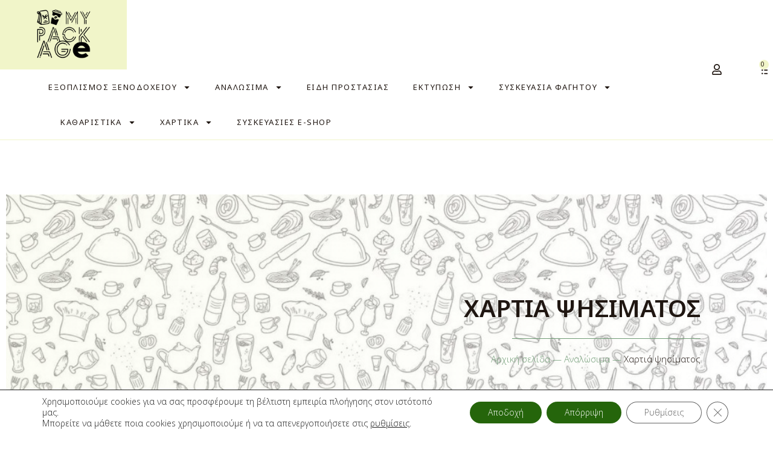

--- FILE ---
content_type: text/html; charset=UTF-8
request_url: https://mypackage.gr/product-category/analwsima/%CF%87%CE%B1%CF%81%CF%84%CF%88%CE%B7%CF%83/
body_size: 62377
content:
<!doctype html>
<html lang="el" prefix="og: https://ogp.me/ns#">
<head>
	<meta charset="UTF-8">
	<meta name="viewport" content="width=device-width, initial-scale=1">
	<link rel="profile" href="https://gmpg.org/xfn/11">
	
<!-- Google Tag Manager for WordPress by gtm4wp.com -->
<script data-cfasync="false" data-pagespeed-no-defer>
	var gtm4wp_datalayer_name = "dataLayer";
	var dataLayer = dataLayer || [];
	const gtm4wp_use_sku_instead = 1;
	const gtm4wp_currency = 'EUR';
	const gtm4wp_product_per_impression = 10;
	const gtm4wp_clear_ecommerce = false;
</script>
<!-- End Google Tag Manager for WordPress by gtm4wp.com -->
<!-- Search Engine Optimization by Rank Math - https://rankmath.com/ -->
<title>Χαρτιά ψησίματος - MyPackage.gr</title><link rel="preload" data-rocket-preload as="style" href="https://fonts.googleapis.com/css?family=Open%20Sans%3A100%2C100italic%2C200%2C200italic%2C300%2C300italic%2C400%2C400italic%2C500%2C500italic%2C600%2C600italic%2C700%2C700italic%2C800%2C800italic%2C900%2C900italic%7CNoto%20Sans%3A100%2C100italic%2C200%2C200italic%2C300%2C300italic%2C400%2C400italic%2C500%2C500italic%2C600%2C600italic%2C700%2C700italic%2C800%2C800italic%2C900%2C900italic%7CNoto%20Sans%20HK%3A100%2C100italic%2C200%2C200italic%2C300%2C300italic%2C400%2C400italic%2C500%2C500italic%2C600%2C600italic%2C700%2C700italic%2C800%2C800italic%2C900%2C900italic&#038;subset=greek&#038;display=swap" /><link rel="stylesheet" href="https://fonts.googleapis.com/css?family=Open%20Sans%3A100%2C100italic%2C200%2C200italic%2C300%2C300italic%2C400%2C400italic%2C500%2C500italic%2C600%2C600italic%2C700%2C700italic%2C800%2C800italic%2C900%2C900italic%7CNoto%20Sans%3A100%2C100italic%2C200%2C200italic%2C300%2C300italic%2C400%2C400italic%2C500%2C500italic%2C600%2C600italic%2C700%2C700italic%2C800%2C800italic%2C900%2C900italic%7CNoto%20Sans%20HK%3A100%2C100italic%2C200%2C200italic%2C300%2C300italic%2C400%2C400italic%2C500%2C500italic%2C600%2C600italic%2C700%2C700italic%2C800%2C800italic%2C900%2C900italic&#038;subset=greek&#038;display=swap" media="print" onload="this.media='all'" /><noscript><link rel="stylesheet" href="https://fonts.googleapis.com/css?family=Open%20Sans%3A100%2C100italic%2C200%2C200italic%2C300%2C300italic%2C400%2C400italic%2C500%2C500italic%2C600%2C600italic%2C700%2C700italic%2C800%2C800italic%2C900%2C900italic%7CNoto%20Sans%3A100%2C100italic%2C200%2C200italic%2C300%2C300italic%2C400%2C400italic%2C500%2C500italic%2C600%2C600italic%2C700%2C700italic%2C800%2C800italic%2C900%2C900italic%7CNoto%20Sans%20HK%3A100%2C100italic%2C200%2C200italic%2C300%2C300italic%2C400%2C400italic%2C500%2C500italic%2C600%2C600italic%2C700%2C700italic%2C800%2C800italic%2C900%2C900italic&#038;subset=greek&#038;display=swap" /></noscript>
<meta name="robots" content="follow, index, max-snippet:-1, max-video-preview:-1, max-image-preview:large"/>
<link rel="canonical" href="https://mypackage.gr/product-category/analwsima/%cf%87%ce%b1%cf%81%cf%84%cf%88%ce%b7%cf%83/" />
<meta property="og:locale" content="el_GR" />
<meta property="og:type" content="article" />
<meta property="og:title" content="Χαρτιά ψησίματος - MyPackage.gr" />
<meta property="og:url" content="https://mypackage.gr/product-category/analwsima/%cf%87%ce%b1%cf%81%cf%84%cf%88%ce%b7%cf%83/" />
<meta property="og:site_name" content="MyPackage.gr" />
<meta property="og:image" content="https://mypackage.gr/wp-content/uploads/2019/03/logo.png" />
<meta property="og:image:secure_url" content="https://mypackage.gr/wp-content/uploads/2019/03/logo.png" />
<meta property="og:image:width" content="500" />
<meta property="og:image:height" content="500" />
<meta property="og:image:type" content="image/png" />
<meta name="twitter:card" content="summary_large_image" />
<meta name="twitter:title" content="Χαρτιά ψησίματος - MyPackage.gr" />
<meta name="twitter:image" content="https://mypackage.gr/wp-content/uploads/2019/03/logo.png" />
<meta name="twitter:label1" content="Προϊόντα" />
<meta name="twitter:data1" content="3" />
<script type="application/ld+json" class="rank-math-schema">{"@context":"https://schema.org","@graph":[{"@type":"Organization","@id":"https://mypackage.gr/#organization","name":"MyPackage.gr"},{"@type":"WebSite","@id":"https://mypackage.gr/#website","url":"https://mypackage.gr","name":"MyPackage.gr","publisher":{"@id":"https://mypackage.gr/#organization"},"inLanguage":"el"},{"@type":"BreadcrumbList","@id":"https://mypackage.gr/product-category/analwsima/%cf%87%ce%b1%cf%81%cf%84%cf%88%ce%b7%cf%83/#breadcrumb","itemListElement":[{"@type":"ListItem","position":"1","item":{"@id":"https://mypackage.gr","name":"\u0391\u03c1\u03c7\u03b9\u03ba\u03ae \u03c3\u03b5\u03bb\u03af\u03b4\u03b1"}},{"@type":"ListItem","position":"2","item":{"@id":"https://mypackage.gr/product-category/analwsima/","name":"\u0391\u03bd\u03b1\u03bb\u03ce\u03c3\u03b9\u03bc\u03b1"}},{"@type":"ListItem","position":"3","item":{"@id":"https://mypackage.gr/product-category/analwsima/%cf%87%ce%b1%cf%81%cf%84%cf%88%ce%b7%cf%83/","name":"\u03a7\u03b1\u03c1\u03c4\u03b9\u03ac \u03c8\u03b7\u03c3\u03af\u03bc\u03b1\u03c4\u03bf\u03c2"}}]},{"@type":"CollectionPage","@id":"https://mypackage.gr/product-category/analwsima/%cf%87%ce%b1%cf%81%cf%84%cf%88%ce%b7%cf%83/#webpage","url":"https://mypackage.gr/product-category/analwsima/%cf%87%ce%b1%cf%81%cf%84%cf%88%ce%b7%cf%83/","name":"\u03a7\u03b1\u03c1\u03c4\u03b9\u03ac \u03c8\u03b7\u03c3\u03af\u03bc\u03b1\u03c4\u03bf\u03c2 - MyPackage.gr","isPartOf":{"@id":"https://mypackage.gr/#website"},"inLanguage":"el","breadcrumb":{"@id":"https://mypackage.gr/product-category/analwsima/%cf%87%ce%b1%cf%81%cf%84%cf%88%ce%b7%cf%83/#breadcrumb"}}]}</script>
<!-- /Rank Math WordPress SEO plugin -->

<link rel='dns-prefetch' href='//www.google.com' />
<link href='https://fonts.gstatic.com' crossorigin rel='preconnect' />
<link rel="alternate" type="application/rss+xml" title="Ροή RSS &raquo; MyPackage.gr" href="https://mypackage.gr/feed/" />
<link rel="alternate" type="application/rss+xml" title="Ροή Σχολίων &raquo; MyPackage.gr" href="https://mypackage.gr/comments/feed/" />
<link rel="alternate" type="application/rss+xml" title="Ροή για MyPackage.gr &raquo; Χαρτιά ψησίματος Κατηγορία" href="https://mypackage.gr/product-category/analwsima/%cf%87%ce%b1%cf%81%cf%84%cf%88%ce%b7%cf%83/feed/" />
<link rel='stylesheet' id='jkit-elements-main-css' href='https://mypackage.gr/wp-content/plugins/jeg-elementor-kit/assets/css/elements/main.css?ver=2.6.9' media='all' />
<style id='wp-emoji-styles-inline-css'>

	img.wp-smiley, img.emoji {
		display: inline !important;
		border: none !important;
		box-shadow: none !important;
		height: 1em !important;
		width: 1em !important;
		margin: 0 0.07em !important;
		vertical-align: -0.1em !important;
		background: none !important;
		padding: 0 !important;
	}
</style>
<link rel='stylesheet' id='wp-block-library-css' href='https://mypackage.gr/wp-includes/css/dist/block-library/style.min.css?ver=6.6.2' media='all' />
<style id='rank-math-toc-block-style-inline-css'>
.wp-block-rank-math-toc-block nav ol{counter-reset:item}.wp-block-rank-math-toc-block nav ol li{display:block}.wp-block-rank-math-toc-block nav ol li:before{content:counters(item, ".") ". ";counter-increment:item}

</style>
<style id='classic-theme-styles-inline-css'>
/*! This file is auto-generated */
.wp-block-button__link{color:#fff;background-color:#32373c;border-radius:9999px;box-shadow:none;text-decoration:none;padding:calc(.667em + 2px) calc(1.333em + 2px);font-size:1.125em}.wp-block-file__button{background:#32373c;color:#fff;text-decoration:none}
</style>
<style id='global-styles-inline-css'>
:root{--wp--preset--aspect-ratio--square: 1;--wp--preset--aspect-ratio--4-3: 4/3;--wp--preset--aspect-ratio--3-4: 3/4;--wp--preset--aspect-ratio--3-2: 3/2;--wp--preset--aspect-ratio--2-3: 2/3;--wp--preset--aspect-ratio--16-9: 16/9;--wp--preset--aspect-ratio--9-16: 9/16;--wp--preset--color--black: #000000;--wp--preset--color--cyan-bluish-gray: #abb8c3;--wp--preset--color--white: #ffffff;--wp--preset--color--pale-pink: #f78da7;--wp--preset--color--vivid-red: #cf2e2e;--wp--preset--color--luminous-vivid-orange: #ff6900;--wp--preset--color--luminous-vivid-amber: #fcb900;--wp--preset--color--light-green-cyan: #7bdcb5;--wp--preset--color--vivid-green-cyan: #00d084;--wp--preset--color--pale-cyan-blue: #8ed1fc;--wp--preset--color--vivid-cyan-blue: #0693e3;--wp--preset--color--vivid-purple: #9b51e0;--wp--preset--gradient--vivid-cyan-blue-to-vivid-purple: linear-gradient(135deg,rgba(6,147,227,1) 0%,rgb(155,81,224) 100%);--wp--preset--gradient--light-green-cyan-to-vivid-green-cyan: linear-gradient(135deg,rgb(122,220,180) 0%,rgb(0,208,130) 100%);--wp--preset--gradient--luminous-vivid-amber-to-luminous-vivid-orange: linear-gradient(135deg,rgba(252,185,0,1) 0%,rgba(255,105,0,1) 100%);--wp--preset--gradient--luminous-vivid-orange-to-vivid-red: linear-gradient(135deg,rgba(255,105,0,1) 0%,rgb(207,46,46) 100%);--wp--preset--gradient--very-light-gray-to-cyan-bluish-gray: linear-gradient(135deg,rgb(238,238,238) 0%,rgb(169,184,195) 100%);--wp--preset--gradient--cool-to-warm-spectrum: linear-gradient(135deg,rgb(74,234,220) 0%,rgb(151,120,209) 20%,rgb(207,42,186) 40%,rgb(238,44,130) 60%,rgb(251,105,98) 80%,rgb(254,248,76) 100%);--wp--preset--gradient--blush-light-purple: linear-gradient(135deg,rgb(255,206,236) 0%,rgb(152,150,240) 100%);--wp--preset--gradient--blush-bordeaux: linear-gradient(135deg,rgb(254,205,165) 0%,rgb(254,45,45) 50%,rgb(107,0,62) 100%);--wp--preset--gradient--luminous-dusk: linear-gradient(135deg,rgb(255,203,112) 0%,rgb(199,81,192) 50%,rgb(65,88,208) 100%);--wp--preset--gradient--pale-ocean: linear-gradient(135deg,rgb(255,245,203) 0%,rgb(182,227,212) 50%,rgb(51,167,181) 100%);--wp--preset--gradient--electric-grass: linear-gradient(135deg,rgb(202,248,128) 0%,rgb(113,206,126) 100%);--wp--preset--gradient--midnight: linear-gradient(135deg,rgb(2,3,129) 0%,rgb(40,116,252) 100%);--wp--preset--font-size--small: 13px;--wp--preset--font-size--medium: 20px;--wp--preset--font-size--large: 36px;--wp--preset--font-size--x-large: 42px;--wp--preset--spacing--20: 0.44rem;--wp--preset--spacing--30: 0.67rem;--wp--preset--spacing--40: 1rem;--wp--preset--spacing--50: 1.5rem;--wp--preset--spacing--60: 2.25rem;--wp--preset--spacing--70: 3.38rem;--wp--preset--spacing--80: 5.06rem;--wp--preset--shadow--natural: 6px 6px 9px rgba(0, 0, 0, 0.2);--wp--preset--shadow--deep: 12px 12px 50px rgba(0, 0, 0, 0.4);--wp--preset--shadow--sharp: 6px 6px 0px rgba(0, 0, 0, 0.2);--wp--preset--shadow--outlined: 6px 6px 0px -3px rgba(255, 255, 255, 1), 6px 6px rgba(0, 0, 0, 1);--wp--preset--shadow--crisp: 6px 6px 0px rgba(0, 0, 0, 1);}:where(.is-layout-flex){gap: 0.5em;}:where(.is-layout-grid){gap: 0.5em;}body .is-layout-flex{display: flex;}.is-layout-flex{flex-wrap: wrap;align-items: center;}.is-layout-flex > :is(*, div){margin: 0;}body .is-layout-grid{display: grid;}.is-layout-grid > :is(*, div){margin: 0;}:where(.wp-block-columns.is-layout-flex){gap: 2em;}:where(.wp-block-columns.is-layout-grid){gap: 2em;}:where(.wp-block-post-template.is-layout-flex){gap: 1.25em;}:where(.wp-block-post-template.is-layout-grid){gap: 1.25em;}.has-black-color{color: var(--wp--preset--color--black) !important;}.has-cyan-bluish-gray-color{color: var(--wp--preset--color--cyan-bluish-gray) !important;}.has-white-color{color: var(--wp--preset--color--white) !important;}.has-pale-pink-color{color: var(--wp--preset--color--pale-pink) !important;}.has-vivid-red-color{color: var(--wp--preset--color--vivid-red) !important;}.has-luminous-vivid-orange-color{color: var(--wp--preset--color--luminous-vivid-orange) !important;}.has-luminous-vivid-amber-color{color: var(--wp--preset--color--luminous-vivid-amber) !important;}.has-light-green-cyan-color{color: var(--wp--preset--color--light-green-cyan) !important;}.has-vivid-green-cyan-color{color: var(--wp--preset--color--vivid-green-cyan) !important;}.has-pale-cyan-blue-color{color: var(--wp--preset--color--pale-cyan-blue) !important;}.has-vivid-cyan-blue-color{color: var(--wp--preset--color--vivid-cyan-blue) !important;}.has-vivid-purple-color{color: var(--wp--preset--color--vivid-purple) !important;}.has-black-background-color{background-color: var(--wp--preset--color--black) !important;}.has-cyan-bluish-gray-background-color{background-color: var(--wp--preset--color--cyan-bluish-gray) !important;}.has-white-background-color{background-color: var(--wp--preset--color--white) !important;}.has-pale-pink-background-color{background-color: var(--wp--preset--color--pale-pink) !important;}.has-vivid-red-background-color{background-color: var(--wp--preset--color--vivid-red) !important;}.has-luminous-vivid-orange-background-color{background-color: var(--wp--preset--color--luminous-vivid-orange) !important;}.has-luminous-vivid-amber-background-color{background-color: var(--wp--preset--color--luminous-vivid-amber) !important;}.has-light-green-cyan-background-color{background-color: var(--wp--preset--color--light-green-cyan) !important;}.has-vivid-green-cyan-background-color{background-color: var(--wp--preset--color--vivid-green-cyan) !important;}.has-pale-cyan-blue-background-color{background-color: var(--wp--preset--color--pale-cyan-blue) !important;}.has-vivid-cyan-blue-background-color{background-color: var(--wp--preset--color--vivid-cyan-blue) !important;}.has-vivid-purple-background-color{background-color: var(--wp--preset--color--vivid-purple) !important;}.has-black-border-color{border-color: var(--wp--preset--color--black) !important;}.has-cyan-bluish-gray-border-color{border-color: var(--wp--preset--color--cyan-bluish-gray) !important;}.has-white-border-color{border-color: var(--wp--preset--color--white) !important;}.has-pale-pink-border-color{border-color: var(--wp--preset--color--pale-pink) !important;}.has-vivid-red-border-color{border-color: var(--wp--preset--color--vivid-red) !important;}.has-luminous-vivid-orange-border-color{border-color: var(--wp--preset--color--luminous-vivid-orange) !important;}.has-luminous-vivid-amber-border-color{border-color: var(--wp--preset--color--luminous-vivid-amber) !important;}.has-light-green-cyan-border-color{border-color: var(--wp--preset--color--light-green-cyan) !important;}.has-vivid-green-cyan-border-color{border-color: var(--wp--preset--color--vivid-green-cyan) !important;}.has-pale-cyan-blue-border-color{border-color: var(--wp--preset--color--pale-cyan-blue) !important;}.has-vivid-cyan-blue-border-color{border-color: var(--wp--preset--color--vivid-cyan-blue) !important;}.has-vivid-purple-border-color{border-color: var(--wp--preset--color--vivid-purple) !important;}.has-vivid-cyan-blue-to-vivid-purple-gradient-background{background: var(--wp--preset--gradient--vivid-cyan-blue-to-vivid-purple) !important;}.has-light-green-cyan-to-vivid-green-cyan-gradient-background{background: var(--wp--preset--gradient--light-green-cyan-to-vivid-green-cyan) !important;}.has-luminous-vivid-amber-to-luminous-vivid-orange-gradient-background{background: var(--wp--preset--gradient--luminous-vivid-amber-to-luminous-vivid-orange) !important;}.has-luminous-vivid-orange-to-vivid-red-gradient-background{background: var(--wp--preset--gradient--luminous-vivid-orange-to-vivid-red) !important;}.has-very-light-gray-to-cyan-bluish-gray-gradient-background{background: var(--wp--preset--gradient--very-light-gray-to-cyan-bluish-gray) !important;}.has-cool-to-warm-spectrum-gradient-background{background: var(--wp--preset--gradient--cool-to-warm-spectrum) !important;}.has-blush-light-purple-gradient-background{background: var(--wp--preset--gradient--blush-light-purple) !important;}.has-blush-bordeaux-gradient-background{background: var(--wp--preset--gradient--blush-bordeaux) !important;}.has-luminous-dusk-gradient-background{background: var(--wp--preset--gradient--luminous-dusk) !important;}.has-pale-ocean-gradient-background{background: var(--wp--preset--gradient--pale-ocean) !important;}.has-electric-grass-gradient-background{background: var(--wp--preset--gradient--electric-grass) !important;}.has-midnight-gradient-background{background: var(--wp--preset--gradient--midnight) !important;}.has-small-font-size{font-size: var(--wp--preset--font-size--small) !important;}.has-medium-font-size{font-size: var(--wp--preset--font-size--medium) !important;}.has-large-font-size{font-size: var(--wp--preset--font-size--large) !important;}.has-x-large-font-size{font-size: var(--wp--preset--font-size--x-large) !important;}
:where(.wp-block-post-template.is-layout-flex){gap: 1.25em;}:where(.wp-block-post-template.is-layout-grid){gap: 1.25em;}
:where(.wp-block-columns.is-layout-flex){gap: 2em;}:where(.wp-block-columns.is-layout-grid){gap: 2em;}
:root :where(.wp-block-pullquote){font-size: 1.5em;line-height: 1.6;}
</style>
<link rel='stylesheet' id='woocommerce-layout-css' href='https://mypackage.gr/wp-content/plugins/woocommerce/assets/css/woocommerce-layout.css?ver=9.8.5' media='all' />
<link rel='stylesheet' id='woocommerce-smallscreen-css' href='https://mypackage.gr/wp-content/plugins/woocommerce/assets/css/woocommerce-smallscreen.css?ver=9.8.5' media='only screen and (max-width: 768px)' />
<link rel='stylesheet' id='woocommerce-general-css' href='https://mypackage.gr/wp-content/plugins/woocommerce/assets/css/woocommerce.css?ver=9.8.5' media='all' />
<style id='woocommerce-inline-inline-css'>
.woocommerce form .form-row .required { visibility: visible; }
.woocommerce form .form-row .required { visibility: visible; }
</style>
<link rel='stylesheet' id='aws-style-css' href='https://mypackage.gr/wp-content/plugins/advanced-woo-search/assets/css/common.min.css?ver=3.18' media='all' />
<style id='wpgb-head-inline-css'>
.wp-grid-builder:not(.wpgb-template),.wpgb-facet{opacity:0.01}.wpgb-facet fieldset{margin:0;padding:0;border:none;outline:none;box-shadow:none}.wpgb-facet fieldset:last-child{margin-bottom:40px;}.wpgb-facet fieldset legend.wpgb-sr-only{height:1px;width:1px}
</style>
<link rel='stylesheet' id='select2-css' href='https://mypackage.gr/wp-content/plugins/woocommerce/assets/css/select2.css?ver=9.8.5' media='all' />
<link rel='stylesheet' id='b2bking_main_style-css' href='https://mypackage.gr/wp-content/plugins/b2bking-4874/public/../includes/assets/css/style.min.css?ver=v5.2.00' media='all' />
<link rel='stylesheet' id='salesking_main_style-css' href='https://mypackage.gr/wp-content/plugins/salesking/public/../includes/assets/css/style.css?ver=1729875268' media='all' />
<link rel='stylesheet' id='dataTables-css' href='https://mypackage.gr/wp-content/plugins/salesking/public/../includes/assets/lib/dataTables/jquery.dataTables.min.css?ver=6.6.2' media='all' />
<link rel='stylesheet' id='brands-styles-css' href='https://mypackage.gr/wp-content/plugins/woocommerce/assets/css/brands.css?ver=9.8.5' media='all' />
<link rel='stylesheet' id='elementor-frontend-css' href='https://mypackage.gr/wp-content/plugins/elementor/assets/css/frontend.min.css?ver=3.24.7' media='all' />
<link rel='stylesheet' id='swiper-css' href='https://mypackage.gr/wp-content/plugins/elementor/assets/lib/swiper/v8/css/swiper.min.css?ver=8.4.5' media='all' />
<link rel='stylesheet' id='e-swiper-css' href='https://mypackage.gr/wp-content/plugins/elementor/assets/css/conditionals/e-swiper.min.css?ver=3.24.7' media='all' />
<link rel='stylesheet' id='elementor-post-42564-css' href='https://mypackage.gr/wp-content/uploads/elementor/css/post-42564.css?ver=1732190662' media='all' />
<link rel='stylesheet' id='elementor-pro-css' href='https://mypackage.gr/wp-content/plugins/elementor-pro/assets/css/frontend.min.css?ver=3.24.4' media='all' />
<link rel='stylesheet' id='hello-elementor-css' href='https://mypackage.gr/wp-content/themes/hello-elementor/style.min.css?ver=3.1.1' media='all' />
<link rel='stylesheet' id='hello-elementor-theme-style-css' href='https://mypackage.gr/wp-content/themes/hello-elementor/theme.min.css?ver=3.1.1' media='all' />
<link rel='stylesheet' id='hello-elementor-header-footer-css' href='https://mypackage.gr/wp-content/themes/hello-elementor/header-footer.min.css?ver=3.1.1' media='all' />
<link rel='stylesheet' id='widget-image-css' href='https://mypackage.gr/wp-content/plugins/elementor/assets/css/widget-image.min.css?ver=3.24.7' media='all' />
<link rel='stylesheet' id='widget-nav-menu-css' href='https://mypackage.gr/wp-content/plugins/elementor-pro/assets/css/widget-nav-menu.min.css?ver=3.24.4' media='all' />
<link rel='stylesheet' id='widget-icon-list-css' href='https://mypackage.gr/wp-content/plugins/elementor/assets/css/widget-icon-list.min.css?ver=3.24.7' media='all' />
<link rel='stylesheet' id='widget-text-editor-css' href='https://mypackage.gr/wp-content/plugins/elementor/assets/css/widget-text-editor.min.css?ver=3.24.7' media='all' />
<link rel='stylesheet' id='widget-heading-css' href='https://mypackage.gr/wp-content/plugins/elementor/assets/css/widget-heading.min.css?ver=3.24.7' media='all' />
<link rel='stylesheet' id='widget-divider-css' href='https://mypackage.gr/wp-content/plugins/elementor/assets/css/widget-divider.min.css?ver=3.24.7' media='all' />
<link rel='stylesheet' id='widget-lottie-css' href='https://mypackage.gr/wp-content/plugins/elementor-pro/assets/css/widget-lottie.min.css?ver=3.24.4' media='all' />
<link rel='stylesheet' id='tiny-slider-css' href='https://mypackage.gr/wp-content/plugins/jeg-elementor-kit/assets/js/tiny-slider/tiny-slider.css?ver=2.9.3' media='all' />
<link rel='stylesheet' id='elementor-post-42649-css' href='https://mypackage.gr/wp-content/uploads/elementor/css/post-42649.css?ver=1732190663' media='all' />
<link rel='stylesheet' id='elementor-post-43043-css' href='https://mypackage.gr/wp-content/uploads/elementor/css/post-43043.css?ver=1742553651' media='all' />
<link rel='stylesheet' id='elementor-post-42604-css' href='https://mypackage.gr/wp-content/uploads/elementor/css/post-42604.css?ver=1732190663' media='all' />
<link rel='stylesheet' id='elementor-post-42669-css' href='https://mypackage.gr/wp-content/uploads/elementor/css/post-42669.css?ver=1732190663' media='all' />
<link rel='stylesheet' id='widget-woocommerce-css' href='https://mypackage.gr/wp-content/plugins/elementor-pro/assets/css/widget-woocommerce.min.css?ver=3.24.4' media='all' />
<link rel='stylesheet' id='elementor-icons-ekiticons-css' href='https://mypackage.gr/wp-content/plugins/elementskit-lite/modules/elementskit-icon-pack/assets/css/ekiticons.css?ver=3.3.0' media='all' />
<link rel='stylesheet' id='hello-elementor-child-style-css' href='https://mypackage.gr/wp-content/themes/hello-theme-child-master/style.css?ver=1.0.0' media='all' />
<link rel='stylesheet' id='ekit-widget-styles-css' href='https://mypackage.gr/wp-content/plugins/elementskit-lite/widgets/init/assets/css/widget-styles.css?ver=3.3.0' media='all' />
<link rel='stylesheet' id='ekit-responsive-css' href='https://mypackage.gr/wp-content/plugins/elementskit-lite/widgets/init/assets/css/responsive.css?ver=3.3.0' media='all' />
<link rel='stylesheet' id='moove_gdpr_frontend-css' href='https://mypackage.gr/wp-content/plugins/gdpr-cookie-compliance/dist/styles/gdpr-main-nf.css?ver=4.15.5' media='all' />
<style id='moove_gdpr_frontend-inline-css'>
				#moove_gdpr_cookie_modal .moove-gdpr-modal-content .moove-gdpr-tab-main h3.tab-title, 
				#moove_gdpr_cookie_modal .moove-gdpr-modal-content .moove-gdpr-tab-main span.tab-title,
				#moove_gdpr_cookie_modal .moove-gdpr-modal-content .moove-gdpr-modal-left-content #moove-gdpr-menu li a, 
				#moove_gdpr_cookie_modal .moove-gdpr-modal-content .moove-gdpr-modal-left-content #moove-gdpr-menu li button,
				#moove_gdpr_cookie_modal .moove-gdpr-modal-content .moove-gdpr-modal-left-content .moove-gdpr-branding-cnt a,
				#moove_gdpr_cookie_modal .moove-gdpr-modal-content .moove-gdpr-modal-footer-content .moove-gdpr-button-holder a.mgbutton, 
				#moove_gdpr_cookie_modal .moove-gdpr-modal-content .moove-gdpr-modal-footer-content .moove-gdpr-button-holder button.mgbutton,
				#moove_gdpr_cookie_modal .cookie-switch .cookie-slider:after, 
				#moove_gdpr_cookie_modal .cookie-switch .slider:after, 
				#moove_gdpr_cookie_modal .switch .cookie-slider:after, 
				#moove_gdpr_cookie_modal .switch .slider:after,
				#moove_gdpr_cookie_info_bar .moove-gdpr-info-bar-container .moove-gdpr-info-bar-content p, 
				#moove_gdpr_cookie_info_bar .moove-gdpr-info-bar-container .moove-gdpr-info-bar-content p a,
				#moove_gdpr_cookie_info_bar .moove-gdpr-info-bar-container .moove-gdpr-info-bar-content a.mgbutton, 
				#moove_gdpr_cookie_info_bar .moove-gdpr-info-bar-container .moove-gdpr-info-bar-content button.mgbutton,
				#moove_gdpr_cookie_modal .moove-gdpr-modal-content .moove-gdpr-tab-main .moove-gdpr-tab-main-content h1, 
				#moove_gdpr_cookie_modal .moove-gdpr-modal-content .moove-gdpr-tab-main .moove-gdpr-tab-main-content h2, 
				#moove_gdpr_cookie_modal .moove-gdpr-modal-content .moove-gdpr-tab-main .moove-gdpr-tab-main-content h3, 
				#moove_gdpr_cookie_modal .moove-gdpr-modal-content .moove-gdpr-tab-main .moove-gdpr-tab-main-content h4, 
				#moove_gdpr_cookie_modal .moove-gdpr-modal-content .moove-gdpr-tab-main .moove-gdpr-tab-main-content h5, 
				#moove_gdpr_cookie_modal .moove-gdpr-modal-content .moove-gdpr-tab-main .moove-gdpr-tab-main-content h6,
				#moove_gdpr_cookie_modal .moove-gdpr-modal-content.moove_gdpr_modal_theme_v2 .moove-gdpr-modal-title .tab-title,
				#moove_gdpr_cookie_modal .moove-gdpr-modal-content.moove_gdpr_modal_theme_v2 .moove-gdpr-tab-main h3.tab-title, 
				#moove_gdpr_cookie_modal .moove-gdpr-modal-content.moove_gdpr_modal_theme_v2 .moove-gdpr-tab-main span.tab-title,
				#moove_gdpr_cookie_modal .moove-gdpr-modal-content.moove_gdpr_modal_theme_v2 .moove-gdpr-branding-cnt a {
				 	font-weight: inherit				}
			#moove_gdpr_cookie_modal,#moove_gdpr_cookie_info_bar,.gdpr_cookie_settings_shortcode_content{font-family:inherit}#moove_gdpr_save_popup_settings_button{background-color:#373737;color:#fff}#moove_gdpr_save_popup_settings_button:hover{background-color:#000}#moove_gdpr_cookie_info_bar .moove-gdpr-info-bar-container .moove-gdpr-info-bar-content a.mgbutton,#moove_gdpr_cookie_info_bar .moove-gdpr-info-bar-container .moove-gdpr-info-bar-content button.mgbutton{background-color:#25650b}#moove_gdpr_cookie_modal .moove-gdpr-modal-content .moove-gdpr-modal-footer-content .moove-gdpr-button-holder a.mgbutton,#moove_gdpr_cookie_modal .moove-gdpr-modal-content .moove-gdpr-modal-footer-content .moove-gdpr-button-holder button.mgbutton,.gdpr_cookie_settings_shortcode_content .gdpr-shr-button.button-green{background-color:#25650b;border-color:#25650b}#moove_gdpr_cookie_modal .moove-gdpr-modal-content .moove-gdpr-modal-footer-content .moove-gdpr-button-holder a.mgbutton:hover,#moove_gdpr_cookie_modal .moove-gdpr-modal-content .moove-gdpr-modal-footer-content .moove-gdpr-button-holder button.mgbutton:hover,.gdpr_cookie_settings_shortcode_content .gdpr-shr-button.button-green:hover{background-color:#fff;color:#25650b}#moove_gdpr_cookie_modal .moove-gdpr-modal-content .moove-gdpr-modal-close i,#moove_gdpr_cookie_modal .moove-gdpr-modal-content .moove-gdpr-modal-close span.gdpr-icon{background-color:#25650b;border:1px solid #25650b}#moove_gdpr_cookie_info_bar span.change-settings-button.focus-g,#moove_gdpr_cookie_info_bar span.change-settings-button:focus,#moove_gdpr_cookie_info_bar button.change-settings-button.focus-g,#moove_gdpr_cookie_info_bar button.change-settings-button:focus{-webkit-box-shadow:0 0 1px 3px #25650b;-moz-box-shadow:0 0 1px 3px #25650b;box-shadow:0 0 1px 3px #25650b}#moove_gdpr_cookie_modal .moove-gdpr-modal-content .moove-gdpr-modal-close i:hover,#moove_gdpr_cookie_modal .moove-gdpr-modal-content .moove-gdpr-modal-close span.gdpr-icon:hover,#moove_gdpr_cookie_info_bar span[data-href]>u.change-settings-button{color:#25650b}#moove_gdpr_cookie_modal .moove-gdpr-modal-content .moove-gdpr-modal-left-content #moove-gdpr-menu li.menu-item-selected a span.gdpr-icon,#moove_gdpr_cookie_modal .moove-gdpr-modal-content .moove-gdpr-modal-left-content #moove-gdpr-menu li.menu-item-selected button span.gdpr-icon{color:inherit}#moove_gdpr_cookie_modal .moove-gdpr-modal-content .moove-gdpr-modal-left-content #moove-gdpr-menu li a span.gdpr-icon,#moove_gdpr_cookie_modal .moove-gdpr-modal-content .moove-gdpr-modal-left-content #moove-gdpr-menu li button span.gdpr-icon{color:inherit}#moove_gdpr_cookie_modal .gdpr-acc-link{line-height:0;font-size:0;color:transparent;position:absolute}#moove_gdpr_cookie_modal .moove-gdpr-modal-content .moove-gdpr-modal-close:hover i,#moove_gdpr_cookie_modal .moove-gdpr-modal-content .moove-gdpr-modal-left-content #moove-gdpr-menu li a,#moove_gdpr_cookie_modal .moove-gdpr-modal-content .moove-gdpr-modal-left-content #moove-gdpr-menu li button,#moove_gdpr_cookie_modal .moove-gdpr-modal-content .moove-gdpr-modal-left-content #moove-gdpr-menu li button i,#moove_gdpr_cookie_modal .moove-gdpr-modal-content .moove-gdpr-modal-left-content #moove-gdpr-menu li a i,#moove_gdpr_cookie_modal .moove-gdpr-modal-content .moove-gdpr-tab-main .moove-gdpr-tab-main-content a:hover,#moove_gdpr_cookie_info_bar.moove-gdpr-dark-scheme .moove-gdpr-info-bar-container .moove-gdpr-info-bar-content a.mgbutton:hover,#moove_gdpr_cookie_info_bar.moove-gdpr-dark-scheme .moove-gdpr-info-bar-container .moove-gdpr-info-bar-content button.mgbutton:hover,#moove_gdpr_cookie_info_bar.moove-gdpr-dark-scheme .moove-gdpr-info-bar-container .moove-gdpr-info-bar-content a:hover,#moove_gdpr_cookie_info_bar.moove-gdpr-dark-scheme .moove-gdpr-info-bar-container .moove-gdpr-info-bar-content button:hover,#moove_gdpr_cookie_info_bar.moove-gdpr-dark-scheme .moove-gdpr-info-bar-container .moove-gdpr-info-bar-content span.change-settings-button:hover,#moove_gdpr_cookie_info_bar.moove-gdpr-dark-scheme .moove-gdpr-info-bar-container .moove-gdpr-info-bar-content button.change-settings-button:hover,#moove_gdpr_cookie_info_bar.moove-gdpr-dark-scheme .moove-gdpr-info-bar-container .moove-gdpr-info-bar-content u.change-settings-button:hover,#moove_gdpr_cookie_info_bar span[data-href]>u.change-settings-button,#moove_gdpr_cookie_info_bar.moove-gdpr-dark-scheme .moove-gdpr-info-bar-container .moove-gdpr-info-bar-content a.mgbutton.focus-g,#moove_gdpr_cookie_info_bar.moove-gdpr-dark-scheme .moove-gdpr-info-bar-container .moove-gdpr-info-bar-content button.mgbutton.focus-g,#moove_gdpr_cookie_info_bar.moove-gdpr-dark-scheme .moove-gdpr-info-bar-container .moove-gdpr-info-bar-content a.focus-g,#moove_gdpr_cookie_info_bar.moove-gdpr-dark-scheme .moove-gdpr-info-bar-container .moove-gdpr-info-bar-content button.focus-g,#moove_gdpr_cookie_info_bar.moove-gdpr-dark-scheme .moove-gdpr-info-bar-container .moove-gdpr-info-bar-content a.mgbutton:focus,#moove_gdpr_cookie_info_bar.moove-gdpr-dark-scheme .moove-gdpr-info-bar-container .moove-gdpr-info-bar-content button.mgbutton:focus,#moove_gdpr_cookie_info_bar.moove-gdpr-dark-scheme .moove-gdpr-info-bar-container .moove-gdpr-info-bar-content a:focus,#moove_gdpr_cookie_info_bar.moove-gdpr-dark-scheme .moove-gdpr-info-bar-container .moove-gdpr-info-bar-content button:focus,#moove_gdpr_cookie_info_bar.moove-gdpr-dark-scheme .moove-gdpr-info-bar-container .moove-gdpr-info-bar-content span.change-settings-button.focus-g,span.change-settings-button:focus,button.change-settings-button.focus-g,button.change-settings-button:focus,#moove_gdpr_cookie_info_bar.moove-gdpr-dark-scheme .moove-gdpr-info-bar-container .moove-gdpr-info-bar-content u.change-settings-button.focus-g,#moove_gdpr_cookie_info_bar.moove-gdpr-dark-scheme .moove-gdpr-info-bar-container .moove-gdpr-info-bar-content u.change-settings-button:focus{color:#25650b}#moove_gdpr_cookie_modal.gdpr_lightbox-hide{display:none}
</style>

<link rel='stylesheet' id='elementor-icons-jkiticon-css' href='https://mypackage.gr/wp-content/plugins/jeg-elementor-kit/assets/fonts/jkiticon/jkiticon.css?ver=2.6.9' media='all' />
<link rel="preconnect" href="https://fonts.gstatic.com/" crossorigin><script src="https://mypackage.gr/wp-includes/js/jquery/jquery.min.js?ver=3.7.1" id="jquery-core-js"></script>
<script src="https://mypackage.gr/wp-includes/js/jquery/jquery-migrate.min.js?ver=3.4.1" id="jquery-migrate-js"></script>
<script src="https://mypackage.gr/wp-content/plugins/recaptcha-woo/js/rcfwc.js?ver=1.0" id="rcfwc-js-js" defer data-wp-strategy="defer"></script>
<script src="https://www.google.com/recaptcha/api.js?explicit&amp;hl=el" id="recaptcha-js" defer data-wp-strategy="defer"></script>
<script id="remove-uppercase-accents-js-extra">
var rua = {"accents":[{"original":"\u0386\u0399","convert":"\u0391\u03aa"},{"original":"\u0386\u03a5","convert":"\u0391\u03ab"},{"original":"\u0388\u0399","convert":"\u0395\u03aa"},{"original":"\u038c\u0399","convert":"\u039f\u03aa"},{"original":"\u0388\u03a5","convert":"\u0395\u03ab"},{"original":"\u038c\u03a5","convert":"\u039f\u03ab"},{"original":"\u03ac\u03b9","convert":"\u03b1\u03ca"},{"original":"\u03ad\u03b9","convert":"\u03b5\u03ca"},{"original":"\u0386\u03c5","convert":"\u03b1\u03cb"},{"original":"\u03ac\u03c5","convert":"\u03b1\u03cb"},{"original":"\u03cc\u03b9","convert":"\u03bf\u03ca"},{"original":"\u0388\u03c5","convert":"\u03b5\u03cb"},{"original":"\u03ad\u03c5","convert":"\u03b5\u03cb"},{"original":"\u03cc\u03c5","convert":"\u03bf\u03cb"},{"original":"\u038c\u03c5","convert":"\u03bf\u03cb"},{"original":"\u0386","convert":"\u0391"},{"original":"\u03ac","convert":"\u03b1"},{"original":"\u0388","convert":"\u0395"},{"original":"\u03ad","convert":"\u03b5"},{"original":"\u0389","convert":"\u0397"},{"original":"\u03ae","convert":"\u03b7"},{"original":"\u038a","convert":"\u0399"},{"original":"\u03aa","convert":"\u0399"},{"original":"\u03af","convert":"\u03b9"},{"original":"\u0390","convert":"\u03ca"},{"original":"\u038c","convert":"\u039f"},{"original":"\u03cc","convert":"\u03bf"},{"original":"\u038e","convert":"\u03a5"},{"original":"\u03cd","convert":"\u03c5"},{"original":"\u03b0","convert":"\u03cb"},{"original":"\u038f","convert":"\u03a9"},{"original":"\u03ce","convert":"\u03c9"}],"selectors":".elementor-item, .elementor-heading-title, .title, h1, h2, h3, h4, h5, h6, button, .btn, .button, .elementor-button-text, .elementor-widget-container, .elementor-icon-list-items, .elementor-inline-items","selAction":"include"};
</script>
<script src="https://mypackage.gr/wp-content/plugins/remove-uppercase-accents/js/remove-uppercase-accents.js?ver=6.6.2" id="remove-uppercase-accents-js"></script>
<script src="https://mypackage.gr/wp-includes/js/dist/hooks.min.js?ver=2810c76e705dd1a53b18" id="wp-hooks-js"></script>
<script id="say-what-js-js-extra">
var say_what_data = {"replacements":{"woocommerce|View cart|":"\u039b\u03af\u03c3\u03c4\u03b1"}};
</script>
<script src="https://mypackage.gr/wp-content/plugins/say-what/assets/build/frontend.js?ver=fd31684c45e4d85aeb4e" id="say-what-js-js"></script>
<script src="https://mypackage.gr/wp-content/plugins/woocommerce/assets/js/jquery-blockui/jquery.blockUI.min.js?ver=2.7.0-wc.9.8.5" id="jquery-blockui-js" defer data-wp-strategy="defer"></script>
<script id="wc-add-to-cart-js-extra">
var wc_add_to_cart_params = {"ajax_url":"\/wp-admin\/admin-ajax.php","wc_ajax_url":"\/?wc-ajax=%%endpoint%%","i18n_view_cart":"\u039b\u03af\u03c3\u03c4\u03b1","cart_url":"https:\/\/mypackage.gr\/cart\/","is_cart":"","cart_redirect_after_add":"no"};
</script>
<script src="https://mypackage.gr/wp-content/plugins/woocommerce/assets/js/frontend/add-to-cart.min.js?ver=9.8.5" id="wc-add-to-cart-js" defer data-wp-strategy="defer"></script>
<script src="https://mypackage.gr/wp-content/plugins/woocommerce/assets/js/js-cookie/js.cookie.min.js?ver=2.1.4-wc.9.8.5" id="js-cookie-js" defer data-wp-strategy="defer"></script>
<script id="woocommerce-js-extra">
var woocommerce_params = {"ajax_url":"\/wp-admin\/admin-ajax.php","wc_ajax_url":"\/?wc-ajax=%%endpoint%%","i18n_password_show":"\u0395\u03bc\u03c6\u03ac\u03bd\u03b9\u03c3\u03b7 \u03c3\u03c5\u03bd\u03b8\u03b7\u03bc\u03b1\u03c4\u03b9\u03ba\u03bf\u03cd","i18n_password_hide":"\u0391\u03c0\u03cc\u03ba\u03c1\u03c5\u03c8\u03b7 \u03c3\u03c5\u03bd\u03b8\u03b7\u03bc\u03b1\u03c4\u03b9\u03ba\u03bf\u03cd"};
</script>
<script src="https://mypackage.gr/wp-content/plugins/woocommerce/assets/js/frontend/woocommerce.min.js?ver=9.8.5" id="woocommerce-js" defer data-wp-strategy="defer"></script>
<script src="https://mypackage.gr/wp-content/plugins/woocommerce/assets/js/selectWoo/selectWoo.full.min.js?ver=1.0.9-wc.9.8.5" id="selectWoo-js" defer data-wp-strategy="defer"></script>
<script id="wc-country-select-js-extra">
var wc_country_select_params = {"countries":"{\"DE\":{\"DE-BW\":\"Baden-W\\u00fcrttemberg\",\"DE-BY\":\"Bavaria\",\"DE-BE\":\"Berlin\",\"DE-BB\":\"Brandenburg\",\"DE-HB\":\"Bremen\",\"DE-HH\":\"Hamburg\",\"DE-HE\":\"Hesse\",\"DE-MV\":\"Mecklenburg-Vorpommern\",\"DE-NI\":\"Lower Saxony\",\"DE-NW\":\"North Rhine-Westphalia\",\"DE-RP\":\"Rhineland-Palatinate\",\"DE-SL\":\"Saarland\",\"DE-SN\":\"Saxony\",\"DE-ST\":\"Saxony-Anhalt\",\"DE-SH\":\"Schleswig-Holstein\",\"DE-TH\":\"Thuringia\"},\"GR\":{\"I\":\"\\u0391\\u03c4\\u03c4\\u03b9\\u03ba\\u03ae\",\"A\":\"\\u0391\\u03bd\\u03b1\\u03c4\\u03bf\\u03bb\\u03b9\\u03ba\\u03ae \\u039c\\u03b1\\u03ba\\u03b5\\u03b4\\u03bf\\u03bd\\u03af\\u03b1 \\u03ba\\u03b1\\u03b9 \\u0398\\u03c1\\u03ac\\u03ba\\u03b7\",\"B\":\"\\u039a\\u03b5\\u03bd\\u03c4\\u03c1\\u03b9\\u03ba\\u03ae \\u039c\\u03b1\\u03ba\\u03b5\\u03b4\\u03bf\\u03bd\\u03af\\u03b1\",\"C\":\"\\u0394\\u03c5\\u03c4\\u03b9\\u03ba\\u03ae \\u039c\\u03b1\\u03ba\\u03b5\\u03b4\\u03bf\\u03bd\\u03af\\u03b1\",\"D\":\"\\u0389\\u03c0\\u03b5\\u03b9\\u03c1\\u03bf\\u03c2\",\"E\":\"\\u0398\\u03b5\\u03c3\\u03c3\\u03b1\\u03bb\\u03af\\u03b1\",\"F\":\"\\u0399\\u03cc\\u03bd\\u03b9\\u03b1 \\u03bd\\u03b7\\u03c3\\u03b9\\u03ac\",\"G\":\"\\u0394\\u03c5\\u03c4\\u03b9\\u03ba\\u03ae \\u0395\\u03bb\\u03bb\\u03ac\\u03b4\\u03b1\",\"H\":\"\\u03a3\\u03c4\\u03b5\\u03c1\\u03b5\\u03ac \\u0395\\u03bb\\u03bb\\u03ac\\u03b4\\u03b1\",\"J\":\"\\u03a0\\u03b5\\u03bb\\u03bf\\u03c0\\u03cc\\u03bd\\u03bd\\u03b7\\u03c3\\u03bf\\u03c2\",\"K\":\"\\u0392\\u03cc\\u03c1\\u03b5\\u03b9\\u03bf \\u0391\\u03b9\\u03b3\\u03b1\\u03af\\u03bf\",\"L\":\"\\u039d\\u03cc\\u03c4\\u03b9\\u03bf \\u0391\\u03b9\\u03b3\\u03b1\\u03af\\u03bf\",\"M\":\"\\u039a\\u03c1\\u03ae\\u03c4\\u03b7\"},\"SE\":[]}","i18n_select_state_text":"\u039a\u03ac\u03bd\u03c4\u03b5 \u03bc\u03af\u03b1 \u03b5\u03c0\u03b9\u03bb\u03bf\u03b3\u03ae\u2026","i18n_no_matches":"\u0394\u03b5\u03bd \u03b2\u03c1\u03ad\u03b8\u03b7\u03ba\u03b5 \u03ba\u03b1\u03bc\u03af\u03b1 \u03b1\u03bd\u03c4\u03b9\u03c3\u03c4\u03bf\u03b9\u03c7\u03af\u03b1","i18n_ajax_error":"\u0397 \u03c6\u03cc\u03c1\u03c4\u03c9\u03c3\u03b7 \u03b1\u03c0\u03ad\u03c4\u03c5\u03c7\u03b5","i18n_input_too_short_1":"\u03a0\u03b1\u03c1\u03b1\u03ba\u03b1\u03bb\u03bf\u03cd\u03bc\u03b5, \u03b5\u03b9\u03c3\u03ac\u03b3\u03b5\u03c4\u03b5 1 \u03ae \u03c0\u03b5\u03c1\u03b9\u03c3\u03c3\u03cc\u03c4\u03b5\u03c1\u03bf\u03c5\u03c2 \u03c7\u03b1\u03c1\u03b1\u03ba\u03c4\u03ae\u03c1\u03b5\u03c2","i18n_input_too_short_n":"\u03a0\u03b1\u03c1\u03b1\u03ba\u03b1\u03bb\u03bf\u03cd\u03bc\u03b5, \u03b5\u03b9\u03c3\u03ac\u03b3\u03b5\u03c4\u03b5 %qty% \u03ae \u03c0\u03b5\u03c1\u03b9\u03c3\u03c3\u03cc\u03c4\u03b5\u03c1\u03bf\u03c5\u03c2 \u03c7\u03b1\u03c1\u03b1\u03ba\u03c4\u03ae\u03c1\u03b5\u03c2","i18n_input_too_long_1":"\u03a0\u03b1\u03c1\u03b1\u03ba\u03b1\u03bb\u03bf\u03cd\u03bc\u03b5, \u03b4\u03b9\u03b1\u03b3\u03c1\u03ac\u03c8\u03c4\u03b5 1 \u03c7\u03b1\u03c1\u03b1\u03ba\u03c4\u03ae\u03c1\u03b1","i18n_input_too_long_n":"\u03a0\u03b1\u03c1\u03b1\u03ba\u03b1\u03bb\u03bf\u03cd\u03bc\u03b5, \u03b4\u03b9\u03b1\u03b3\u03c1\u03ac\u03c8\u03c4\u03b5 %qty% \u03c7\u03b1\u03c1\u03b1\u03ba\u03c4\u03ae\u03c1\u03b5\u03c2","i18n_selection_too_long_1":"\u039c\u03c0\u03bf\u03c1\u03b5\u03af\u03c4\u03b5 \u03bd\u03b1 \u03b5\u03c0\u03b9\u03bb\u03ad\u03be\u03b5\u03c4\u03b5 \u03bc\u03cc\u03bd\u03bf 1 \u03c3\u03c4\u03bf\u03b9\u03c7\u03b5\u03af\u03bf","i18n_selection_too_long_n":"\u039c\u03c0\u03bf\u03c1\u03b5\u03af\u03c4\u03b5 \u03bd\u03b1 \u03b5\u03c0\u03b9\u03bb\u03ad\u03be\u03b5\u03c4\u03b5 \u03bc\u03cc\u03bd\u03bf %qty% \u03c3\u03c4\u03bf\u03b9\u03c7\u03b5\u03af\u03b1","i18n_load_more":"\u0393\u03af\u03bd\u03b5\u03c4\u03b1\u03b9 \u03c6\u03cc\u03c1\u03c4\u03c9\u03c3\u03b7 \u03c0\u03b5\u03c1\u03b9\u03c3\u03c3\u03cc\u03c4\u03b5\u03c1\u03c9\u03bd \u03b1\u03c0\u03bf\u03c4\u03b5\u03bb\u03b5\u03c3\u03bc\u03ac\u03c4\u03c9\u03bd\u2026","i18n_searching":"\u0393\u03af\u03bd\u03b5\u03c4\u03b1\u03b9 \u03b1\u03bd\u03b1\u03b6\u03ae\u03c4\u03b7\u03c3\u03b7\u2026"};
</script>
<script src="https://mypackage.gr/wp-content/plugins/woocommerce/assets/js/frontend/country-select.min.js?ver=9.8.5" id="wc-country-select-js" defer data-wp-strategy="defer"></script>
<script id="zxcvbn-async-js-extra">
var _zxcvbnSettings = {"src":"https:\/\/mypackage.gr\/wp-includes\/js\/zxcvbn.min.js"};
</script>
<script src="https://mypackage.gr/wp-includes/js/zxcvbn-async.min.js?ver=1.0" id="zxcvbn-async-js"></script>
<script src="https://mypackage.gr/wp-includes/js/dist/i18n.min.js?ver=5e580eb46a90c2b997e6" id="wp-i18n-js"></script>
<script id="wp-i18n-js-after">
wp.i18n.setLocaleData( { 'text direction\u0004ltr': [ 'ltr' ] } );
</script>
<script id="password-strength-meter-js-extra">
var pwsL10n = {"unknown":"\u0386\u03b3\u03bd\u03c9\u03c3\u03c4\u03b7 \u03b9\u03c3\u03c7\u03cd\u03c2 \u03a3\u03c5\u03bd\u03b8\u03b7\u03bc\u03b1\u03c4\u03b9\u03ba\u03bf\u03cd","short":"\u03a0\u03bf\u03bb\u03cd \u03b1\u03b4\u03cd\u03bd\u03b1\u03bc\u03bf","bad":"\u0391\u03b4\u03cd\u03bd\u03b1\u03bc\u03bf","good":"\u039c\u03ad\u03c4\u03c1\u03b9\u03bf","strong":"\u0394\u03c5\u03bd\u03b1\u03c4\u03cc","mismatch":"\u0391\u03c3\u03c5\u03bc\u03c6\u03c9\u03bd\u03af\u03b1"};
</script>
<script id="password-strength-meter-js-translations">
( function( domain, translations ) {
	var localeData = translations.locale_data[ domain ] || translations.locale_data.messages;
	localeData[""].domain = domain;
	wp.i18n.setLocaleData( localeData, domain );
} )( "default", {"translation-revision-date":"2024-09-23 21:38:05+0000","generator":"GlotPress\/4.0.1","domain":"messages","locale_data":{"messages":{"":{"domain":"messages","plural-forms":"nplurals=2; plural=n != 1;","lang":"el_GR"},"%1$s is deprecated since version %2$s! Use %3$s instead. Please consider writing more inclusive code.":["\u0397 \u03c3\u03c5\u03bd\u03ac\u03c1\u03c4\u03b7\u03c3\u03b7%1$s \u03ad\u03c7\u03b5\u03b9 \u03ba\u03b1\u03c4\u03b1\u03c1\u03b3\u03b7\u03b8\u03b5\u03af \u03b1\u03c0\u03cc \u03c4\u03b7\u03bd \u03ad\u03ba\u03b4\u03bf\u03c3\u03b7 %2$s! \u03a7\u03c1\u03b7\u03c3\u03b9\u03bc\u03bf\u03c0\u03bf\u03b9\u03ae\u03c3\u03c4\u03b5 \u03c4\u03b7 \u03c3\u03c5\u03bd\u03ac\u03c1\u03c4\u03b7\u03c3\u03b7 %3$s \u03c3\u03c4\u03b7 \u03b8\u03ad\u03c3\u03b7 \u03c4\u03b7\u03c2. \u03a0\u03b1\u03c1\u03b1\u03ba\u03b1\u03bb\u03ce \u03bd\u03b1 \u03b5\u03af\u03c3\u03c4\u03b5 \u03c0\u03b9\u03bf \u03c0\u03b5\u03c1\u03b9\u03b5\u03ba\u03c4\u03b9\u03ba\u03bf\u03af \u03c3\u03c4\u03b7 \u03c3\u03c5\u03b3\u03b3\u03c1\u03b1\u03c6\u03ae \u03ba\u03ce\u03b4\u03b9\u03ba\u03b1."]}},"comment":{"reference":"wp-admin\/js\/password-strength-meter.js"}} );
</script>
<script src="https://mypackage.gr/wp-admin/js/password-strength-meter.min.js?ver=6.6.2" id="password-strength-meter-js"></script>
<script id="wc-password-strength-meter-js-extra">
var wc_password_strength_meter_params = {"min_password_strength":"3","stop_checkout":"","i18n_password_error":"\u03a0\u03b1\u03c1\u03b1\u03ba\u03b1\u03bb\u03bf\u03cd\u03bc\u03b5, \u03b5\u03b9\u03c3\u03ac\u03b3\u03b5\u03c4\u03b5 \u03ad\u03bd\u03b1\u03bd \u03b4\u03c5\u03bd\u03b1\u03c4\u03cc\u03c4\u03b5\u03c1\u03bf \u03ba\u03c9\u03b4\u03b9\u03ba\u03cc.","i18n_password_hint":"\u03a3\u03c5\u03bc\u03b2\u03bf\u03c5\u03bb\u03ae: \u03a4\u03bf \u03c3\u03c5\u03bd\u03b8\u03b7\u03bc\u03b1\u03c4\u03b9\u03ba\u03cc \u03c3\u03b1\u03c2 \u03c0\u03c1\u03ad\u03c0\u03b5\u03b9 \u03bd\u03b1 \u03ad\u03c7\u03b5\u03b9 \u03c4\u03bf\u03c5\u03bb\u03ac\u03c7\u03b9\u03c3\u03c4\u03bf\u03bd \u03b5\u03c0\u03c4\u03ac \u03c7\u03b1\u03c1\u03b1\u03ba\u03c4\u03ae\u03c1\u03b5\u03c2. \u0393\u03b9\u03b1 \u03bd\u03b1 \u03c4\u03bf \u03ba\u03ac\u03bd\u03b5\u03c4\u03b5 \u03b9\u03c3\u03c7\u03c5\u03c1\u03cc\u03c4\u03b5\u03c1\u03bf, \u03c7\u03c1\u03b7\u03c3\u03b9\u03bc\u03bf\u03c0\u03bf\u03b9\u03ae\u03c3\u03b5\u03c4\u03b5 \u03ba\u03b5\u03c6\u03b1\u03bb\u03b1\u03af\u03b1 \u03ba\u03b1\u03b9 \u03c0\u03b5\u03b6\u03ac, \u03b1\u03c1\u03b9\u03b8\u03bc\u03bf\u03cd\u03c2 \u03ba\u03b1\u03b9 \u03c3\u03cd\u03bc\u03b2\u03bf\u03bb\u03b1 \u03cc\u03c0\u03c9\u03c2 ! \" ? $ % ^ & )."};
</script>
<script src="https://mypackage.gr/wp-content/plugins/woocommerce/assets/js/frontend/password-strength-meter.min.js?ver=9.8.5" id="wc-password-strength-meter-js" defer data-wp-strategy="defer"></script>
<script src="https://mypackage.gr/wp-content/themes/hello-theme-child-master/js/main.js?ver=1.0.0" id="ns4u-main-js-js"></script>
<script id="wpstg-global-js-extra">
var wpstg = {"nonce":"6cf4964322"};
</script>
<script src="https://mypackage.gr/wp-content/plugins/wp-staging-pro/assets/js/dist/wpstg-blank-loader.min.js?ver=6.6.2" id="wpstg-global-js"></script>
<link rel="https://api.w.org/" href="https://mypackage.gr/wp-json/" /><link rel="alternate" title="JSON" type="application/json" href="https://mypackage.gr/wp-json/wp/v2/product_cat/2330" /><link rel="EditURI" type="application/rsd+xml" title="RSD" href="https://mypackage.gr/xmlrpc.php?rsd" />
<meta name="generator" content="WordPress 6.6.2" />
<noscript><style>.wp-grid-builder .wpgb-card.wpgb-card-hidden .wpgb-card-wrapper{opacity:1!important;visibility:visible!important;transform:none!important}.wpgb-facet {opacity:1!important;pointer-events:auto!important}.wpgb-facet *:not(.wpgb-pagination-facet){display:none}</style></noscript>
		<style type="text/css">
			.b2bking_myaccount_individual_offer_bottom_line_add button.b2bking_myaccount_individual_offer_bottom_line_button, #b2bking_myaccount_conversations_container_top button, button.b2bking_myaccount_start_conversation_button, .b2bking_myaccount_conversation_endpoint_button, button.b2bking_bulkorder_form_container_bottom_add_button, button.b2bking_subaccounts_container_top_button, button.b2bking_subaccounts_new_account_container_content_bottom_button, button.b2bking_subaccounts_edit_account_container_content_bottom_button, button#b2bking_purchase_list_new_button, button.b2bking_purchase_lists_view_list, button#b2bking_reimburse_amount_button, button#b2bking_redeem_amount_button, #b2bking_return_agent{
				background: #709c75;
			}

			.b2bking_has_color{
				background: #709c75!important;
				background-color: #709c75!important;
			}
			table.b2bking_tiered_price_table tbody td.b2bking_has_color{
				background: #709c75!important;
				background-color: #709c75!important;
			}

			.b2bking_myaccount_individual_offer_bottom_line_add button:hover.b2bking_myaccount_individual_offer_bottom_line_button, #b2bking_myaccount_conversations_container_top button:hover, button:hover.b2bking_myaccount_start_conversation_button, .b2bking_myaccount_conversation_endpoint_button, button:hover.b2bking_bulkorder_form_container_bottom_add_button, button:hover.b2bking_subaccounts_container_top_button, button:hover.b2bking_subaccounts_new_account_container_content_bottom_button, button:hover.b2bking_subaccounts_edit_account_container_content_bottom_button, button:hover#b2bking_purchase_list_new_button, button:hover.b2bking_purchase_lists_view_list, .b2bking_myaccount_conversation_endpoint_button:hover, button#b2bking_reimburse_amount_button:hover, #b2bking_return_agent:hover{
				background: #c3d7c6;
			}

			table#b2bking_purchase_lists_table thead tr th {
			    background: #201712;
			    color: white;
			}
			.b2bking_purchase_lists_view_list {
			    background: #b1b1b1 !important;
			}
			#b2bking_purchase_list_new_button {
			    background: #201712 !important;
			}
			.b2bking_purchase_lists_view_list:hover, #b2bking_purchase_list_new_button:hover{
				filter: brightness(85%);
				filter: contrast(135%);
			}
			
		</style>

		
<!-- Google Tag Manager for WordPress by gtm4wp.com -->
<!-- GTM Container placement set to off -->
<script data-cfasync="false" data-pagespeed-no-defer type="text/javascript">
	var dataLayer_content = {"pagePostType":"product","pagePostType2":"tax-product","pageCategory":[],"cartContent":{"totals":{"applied_coupons":[],"discount_total":0,"subtotal":0,"total":0},"items":[]}};
	dataLayer.push( dataLayer_content );
</script>
<script>
	console.warn && console.warn("[GTM4WP] Google Tag Manager container code placement set to OFF !!!");
	console.warn && console.warn("[GTM4WP] Data layer codes are active but GTM container must be loaded using custom coding !!!");
</script>
<!-- End Google Tag Manager for WordPress by gtm4wp.com -->				<script>
				  // Define dataLayer and the gtag function.
				  window.dataLayer = window.dataLayer || [];
				  function gtag(){dataLayer.push(arguments);}

				  // Set default consent to 'denied' as a placeholder
				  // Determine actual values based on your own requirements
				  gtag('consent', 'default', {
				    'ad_storage': 'denied',
				    'ad_user_data': 'denied',
				    'ad_personalization': 'denied',
				    'analytics_storage': 'denied',
				    'personalization_storage': 'denied',
						'security_storage': 'denied',
						'functionality_storage': 'denied',
						'wait_for_update': '2000'
				  });
				</script>

				<!-- Google Tag Manager -->
				<script>(function(w,d,s,l,i){w[l]=w[l]||[];w[l].push({'gtm.start':
				new Date().getTime(),event:'gtm.js'});var f=d.getElementsByTagName(s)[0],
				j=d.createElement(s),dl=l!='dataLayer'?'&l='+l:'';j.async=true;j.src=
				'https://www.googletagmanager.com/gtm.js?id='+i+dl;f.parentNode.insertBefore(j,f);
				})(window,document,'script','dataLayer','GTM-T7ZSQMKD');</script>
				<!-- End Google Tag Manager -->
				<noscript><style>.woocommerce-product-gallery{ opacity: 1 !important; }</style></noscript>
	<meta name="generator" content="Elementor 3.24.7; features: e_font_icon_svg, additional_custom_breakpoints; settings: css_print_method-external, google_font-enabled, font_display-swap">
			<script  type="text/javascript">
				!function(f,b,e,v,n,t,s){if(f.fbq)return;n=f.fbq=function(){n.callMethod?
					n.callMethod.apply(n,arguments):n.queue.push(arguments)};if(!f._fbq)f._fbq=n;
					n.push=n;n.loaded=!0;n.version='2.0';n.queue=[];t=b.createElement(e);t.async=!0;
					t.src=v;s=b.getElementsByTagName(e)[0];s.parentNode.insertBefore(t,s)}(window,
					document,'script','https://connect.facebook.net/en_US/fbevents.js');
			</script>
			<!-- WooCommerce Facebook Integration Begin -->
			<script  type="text/javascript">

				fbq('init', '2683292951870631', {}, {
    "agent": "woocommerce-9.8.5-3.3.0"
});

				fbq( 'track', 'PageView', {
    "source": "woocommerce",
    "version": "9.8.5",
    "pluginVersion": "3.3.0"
} );

				document.addEventListener( 'DOMContentLoaded', function() {
					// Insert placeholder for events injected when a product is added to the cart through AJAX.
					document.body.insertAdjacentHTML( 'beforeend', '<div class=\"wc-facebook-pixel-event-placeholder\"></div>' );
				}, false );

			</script>
			<!-- WooCommerce Facebook Integration End -->
						<style>
				.e-con.e-parent:nth-of-type(n+4):not(.e-lazyloaded):not(.e-no-lazyload),
				.e-con.e-parent:nth-of-type(n+4):not(.e-lazyloaded):not(.e-no-lazyload) * {
					background-image: none !important;
				}
				@media screen and (max-height: 1024px) {
					.e-con.e-parent:nth-of-type(n+3):not(.e-lazyloaded):not(.e-no-lazyload),
					.e-con.e-parent:nth-of-type(n+3):not(.e-lazyloaded):not(.e-no-lazyload) * {
						background-image: none !important;
					}
				}
				@media screen and (max-height: 640px) {
					.e-con.e-parent:nth-of-type(n+2):not(.e-lazyloaded):not(.e-no-lazyload),
					.e-con.e-parent:nth-of-type(n+2):not(.e-lazyloaded):not(.e-no-lazyload) * {
						background-image: none !important;
					}
				}
			</style>
			<link rel="icon" href="https://mypackage.gr/wp-content/uploads/2018/10/cropped-favicon-150x150.png" sizes="32x32" />
<link rel="icon" href="https://mypackage.gr/wp-content/uploads/2018/10/cropped-favicon-200x200.png" sizes="192x192" />
<link rel="apple-touch-icon" href="https://mypackage.gr/wp-content/uploads/2018/10/cropped-favicon-200x200.png" />
<meta name="msapplication-TileImage" content="https://mypackage.gr/wp-content/uploads/2018/10/cropped-favicon-300x300.png" />
</head>
<body class="archive tax-product_cat term-2330 wp-custom-logo theme-hello-elementor woocommerce woocommerce-page woocommerce-no-js b2bking_pro_version_v5.2.00 b2bking_logged_out salesking_not_agent salesking_not_shopping_as_customer jkit-color-scheme elementor-default elementor-template-full-width elementor-kit-42564 elementor-page-42604">


<a class="skip-link screen-reader-text" href="#content">Skip to content</a>

		<div data-rocket-location-hash="d0d1e2f7a9e72348cf91c24b8e023c64" data-elementor-type="header" data-elementor-id="42649" class="elementor elementor-42649 elementor-location-header" data-elementor-post-type="elementor_library">
					<section class="elementor-section elementor-top-section elementor-element elementor-element-399d9921 elementor-hidden-tablet elementor-hidden-mobile elementor-section-full_width elementor-section-height-default elementor-section-height-default" data-id="399d9921" data-element_type="section" data-settings="{&quot;background_background&quot;:&quot;classic&quot;}">
						<div data-rocket-location-hash="82f6c6a00e9a86a2eaa3cc6e8d136714" class="elementor-container elementor-column-gap-default">
					<div class="elementor-column elementor-col-50 elementor-top-column elementor-element elementor-element-31a91a11" data-id="31a91a11" data-element_type="column">
			<div class="elementor-widget-wrap elementor-element-populated">
						<div class="elementor-element elementor-element-6c4d8ffe elementor-widget__width-auto ns4u-logo elementor-widget elementor-widget-image" data-id="6c4d8ffe" data-element_type="widget" data-widget_type="image.default">
				<div class="elementor-widget-container">
														<a href="https://mypackage.gr">
							<img fetchpriority="high" width="500" height="500" src="https://mypackage.gr/wp-content/uploads/2019/03/logo.png" class="attachment-full size-full wp-image-3714" alt="" decoding="async" srcset="https://mypackage.gr/wp-content/uploads/2019/03/logo.png 500w, https://mypackage.gr/wp-content/uploads/2019/03/logo-100x100.png 100w, https://mypackage.gr/wp-content/uploads/2019/03/logo-150x150.png 150w, https://mypackage.gr/wp-content/uploads/2019/03/logo-300x300.png 300w, https://mypackage.gr/wp-content/uploads/2019/03/logo-200x200.png 200w" sizes="(max-width: 500px) 100vw, 500px" />								</a>
													</div>
				</div>
				<div class="elementor-element elementor-element-6854030d elementor-nav-menu__align-start elementor-nav-menu__text-align-center elementor-widget__width-auto elementor-nav-menu--dropdown-tablet elementor-nav-menu--toggle elementor-nav-menu--burger elementor-widget elementor-widget-nav-menu" data-id="6854030d" data-element_type="widget" data-settings="{&quot;layout&quot;:&quot;horizontal&quot;,&quot;submenu_icon&quot;:{&quot;value&quot;:&quot;&lt;svg class=\&quot;e-font-icon-svg e-fas-caret-down\&quot; viewBox=\&quot;0 0 320 512\&quot; xmlns=\&quot;http:\/\/www.w3.org\/2000\/svg\&quot;&gt;&lt;path d=\&quot;M31.3 192h257.3c17.8 0 26.7 21.5 14.1 34.1L174.1 354.8c-7.8 7.8-20.5 7.8-28.3 0L17.2 226.1C4.6 213.5 13.5 192 31.3 192z\&quot;&gt;&lt;\/path&gt;&lt;\/svg&gt;&quot;,&quot;library&quot;:&quot;fa-solid&quot;},&quot;toggle&quot;:&quot;burger&quot;}" data-widget_type="nav-menu.default">
				<div class="elementor-widget-container">
						<nav aria-label="Menu" class="elementor-nav-menu--main elementor-nav-menu__container elementor-nav-menu--layout-horizontal e--pointer-none">
				<ul id="menu-1-6854030d" class="elementor-nav-menu"><li class="menu-item menu-item-type-taxonomy menu-item-object-product_cat menu-item-has-children menu-item-44920"><a href="https://mypackage.gr/product-category/hotel-amenities/" class="elementor-item">Εξοπλισμος Ξενοδοχειου</a>
<ul class="sub-menu elementor-nav-menu--dropdown">
	<li class="menu-item menu-item-type-taxonomy menu-item-object-product_cat menu-item-45333"><a href="https://mypackage.gr/product-category/hotel-amenities/systimata-ergaleia-katharismou/" class="elementor-sub-item">Συστηματα-Εργαλεια Καθαρισμου</a></li>
	<li class="menu-item menu-item-type-taxonomy menu-item-object-product_cat menu-item-44928"><a href="https://mypackage.gr/product-category/hotel-amenities/afroloutra/" class="elementor-sub-item">Αφρολουτρα</a></li>
	<li class="menu-item menu-item-type-taxonomy menu-item-object-product_cat menu-item-44924"><a href="https://mypackage.gr/product-category/hotel-amenities/shampoo/" class="elementor-sub-item">Σαμπουαν</a></li>
	<li class="menu-item menu-item-type-taxonomy menu-item-object-product_cat menu-item-44922"><a href="https://mypackage.gr/product-category/hotel-amenities/kremes-malliwn/" class="elementor-sub-item">Κρεμες Μαλλιων</a></li>
	<li class="menu-item menu-item-type-taxonomy menu-item-object-product_cat menu-item-44923"><a href="https://mypackage.gr/product-category/hotel-amenities/kremosapouna-apolumatika-xeriwn/" class="elementor-sub-item">Κρεμοσαπουνα-Απολυμαντικα Χεριων</a></li>
	<li class="menu-item menu-item-type-taxonomy menu-item-object-product_cat menu-item-has-children menu-item-44925"><a href="https://mypackage.gr/product-category/hotel-amenities/syskeyes/" class="elementor-sub-item">Συσκευες</a>
	<ul class="sub-menu elementor-nav-menu--dropdown">
		<li class="menu-item menu-item-type-taxonomy menu-item-object-product_cat menu-item-44926"><a href="https://mypackage.gr/product-category/hotel-amenities/analwsima-syskeywn/" class="elementor-sub-item">Αναλωσιμα Συσκευων/Ανταλλακτικα</a></li>
		<li class="menu-item menu-item-type-taxonomy menu-item-object-product_cat menu-item-44927"><a href="https://mypackage.gr/product-category/hotel-amenities/arwmatika/" class="elementor-sub-item">Αρωματικα</a></li>
		<li class="menu-item menu-item-type-taxonomy menu-item-object-product_cat menu-item-48891"><a href="https://mypackage.gr/product-category/katharistika/syskeves-chartiou-kouzinas/" class="elementor-sub-item">Συσκευες Χαρτιου Κουζινας</a></li>
		<li class="menu-item menu-item-type-taxonomy menu-item-object-product_cat menu-item-48894"><a href="https://mypackage.gr/product-category/katharistika/syskeves-kremosapounou-afrosapounou/" class="elementor-sub-item">Συσκευες Κρεμοσαπουνου-Αφροσαπουνου</a></li>
		<li class="menu-item menu-item-type-taxonomy menu-item-object-product_cat menu-item-48893"><a href="https://mypackage.gr/product-category/katharistika/syskeves-cheiropetsetas/" class="elementor-sub-item">Συσκευες Χειροπετσετας/Χαρτοπετσετας</a></li>
		<li class="menu-item menu-item-type-taxonomy menu-item-object-product_cat menu-item-48892"><a href="https://mypackage.gr/product-category/katharistika/syskeves-chartiou-ygeias/" class="elementor-sub-item">Συσκευες Χαρτιου Υγειας</a></li>
	</ul>
</li>
</ul>
</li>
<li class="menu-item menu-item-type-taxonomy menu-item-object-product_cat current-product_cat-ancestor current-menu-ancestor current-menu-parent current-product_cat-parent menu-item-has-children menu-item-14218"><a href="https://mypackage.gr/product-category/analwsima/" class="elementor-item">Αναλώσιμα</a>
<ul class="sub-menu elementor-nav-menu--dropdown">
	<li class="menu-item menu-item-type-taxonomy menu-item-object-product_cat menu-item-51852"><a href="https://mypackage.gr/product-category/rofimata-2/" class="elementor-sub-item">Ροφήματα</a></li>
	<li class="menu-item menu-item-type-taxonomy menu-item-object-product_cat menu-item-has-children menu-item-14219"><a href="https://mypackage.gr/product-category/pothria-kafe/" class="elementor-sub-item">Ποτήρια</a>
	<ul class="sub-menu elementor-nav-menu--dropdown">
		<li class="menu-item menu-item-type-taxonomy menu-item-object-product_cat menu-item-12603"><a href="https://mypackage.gr/product-category/pothria-kafe/%cf%80%ce%bf%cf%84%ce%ae%cf%81%ce%b9%ce%b1-%ce%b4%ce%b9%cf%80%ce%bb%ce%bf%cf%8d-%cf%84%ce%bf%ce%b9%cf%87%cf%8e%ce%bc%ce%b1%cf%84%ce%bf%cf%82/" class="elementor-sub-item">Ποτήρια Διπλού Τοιχώματος</a></li>
		<li class="menu-item menu-item-type-taxonomy menu-item-object-product_cat menu-item-12604"><a href="https://mypackage.gr/product-category/pothria-kafe/montoixa-pothria/" class="elementor-sub-item">Ποτήρια Μονού Τοιχώματος</a></li>
		<li class="menu-item menu-item-type-taxonomy menu-item-object-product_cat menu-item-12601"><a href="https://mypackage.gr/product-category/pothria-kafe/diafana-pothria/" class="elementor-sub-item">Διάφανα ποτήρια</a></li>
		<li class="menu-item menu-item-type-taxonomy menu-item-object-product_cat menu-item-12600"><a href="https://mypackage.gr/product-category/pothria-kafe/%ce%ac%ce%b8%cf%81%ce%b1%cf%85%cf%83%cf%84%ce%b1/" class="elementor-sub-item">Άθραυστα</a></li>
	</ul>
</li>
	<li class="menu-item menu-item-type-taxonomy menu-item-object-product_cat menu-item-12610"><a href="https://mypackage.gr/product-category/analwsima/%ce%ba%ce%b1%cf%80%ce%ac%ce%ba%ce%b9%ce%b1-%cf%80%ce%b9%cf%80%ce%af%ce%bb%ce%b5%cf%82-%ce%b3%ce%b9%ce%b1-%cf%80%ce%bf%cf%84%ce%ae%cf%81%ce%b9%ce%b1/" class="elementor-sub-item">Καπάκια &#8211; Πιπίλες για ποτήρια</a></li>
	<li class="menu-item menu-item-type-taxonomy menu-item-object-product_cat menu-item-47403"><a href="https://mypackage.gr/product-category/analwsima/odontoglufides/" class="elementor-sub-item">Οδοντογλυφιδες-Διαινες-Τριαινες</a></li>
	<li class="menu-item menu-item-type-taxonomy menu-item-object-product_cat menu-item-12606"><a href="https://mypackage.gr/product-category/analwsima/%ce%b1%ce%bd%ce%b1%ce%b4%ce%b5%cf%85%cf%84%ce%ae%cf%81%ce%b5%cf%82-stopper/" class="elementor-sub-item">Αναδευτήρες &#8211; Stopper</a></li>
	<li class="menu-item menu-item-type-taxonomy menu-item-object-product_cat menu-item-12608"><a href="https://mypackage.gr/product-category/analwsima/%ce%ba%ce%b1%ce%bb%ce%b1%ce%bc%ce%ac%ce%ba%ce%b9%ce%b1/" class="elementor-sub-item">Καλαμάκια για καφέ</a></li>
	<li class="menu-item menu-item-type-taxonomy menu-item-object-product_cat menu-item-12607"><a href="https://mypackage.gr/product-category/analwsima/%ce%b2%ce%ac%cf%83%ce%b5%ce%b9%cf%82-%ce%bc%ce%b5%cf%84%ce%b1%cf%86%ce%bf%cf%81%ce%ac%cf%82-%ce%ba%ce%b1%cf%86%ce%ad/" class="elementor-sub-item">Βάσεις &#8211; θήκες μεταφοράς καφέ</a></li>
	<li class="menu-item menu-item-type-taxonomy menu-item-object-product_cat menu-item-12710"><a href="https://mypackage.gr/product-category/analwsima/%cf%83%ce%bf%cf%85%cf%80%ce%bb%ce%ac/" class="elementor-sub-item">Σουπλά</a></li>
	<li class="menu-item menu-item-type-taxonomy menu-item-object-product_cat menu-item-12711"><a href="https://mypackage.gr/product-category/analwsima/%cf%84%cf%81%ce%b1%cf%80%ce%b5%ce%b6%ce%bf%ce%bc%ce%ac%ce%bd%cf%84%ce%b7%ce%bb%ce%b1/" class="elementor-sub-item">Τραπεζομάντηλα</a></li>
	<li class="menu-item menu-item-type-taxonomy menu-item-object-product_cat menu-item-12712"><a href="https://mypackage.gr/product-category/analwsima/chartper/" class="elementor-sub-item">Χαρτιά περιτυλίγματος</a></li>
	<li class="menu-item menu-item-type-taxonomy menu-item-object-product_cat menu-item-12609"><a href="https://mypackage.gr/product-category/analwsima/kalamakia-gia-souvlakia-bamboo-sticks/" class="elementor-sub-item">Καλαμάκια για σουβλάκια-Bamboo Sticks</a></li>
	<li class="menu-item menu-item-type-taxonomy menu-item-object-product_cat current-menu-item menu-item-12713"><a href="https://mypackage.gr/product-category/analwsima/%cf%87%ce%b1%cf%81%cf%84%cf%88%ce%b7%cf%83/" aria-current="page" class="elementor-sub-item elementor-item-active">Χαρτιά ψησίματος</a></li>
	<li class="menu-item menu-item-type-taxonomy menu-item-object-product_cat menu-item-12716"><a href="https://mypackage.gr/product-category/analwsima/%cf%87%ce%b1%cf%81%cf%84%ce%bf%cf%83%ce%b1%ce%ba/" class="elementor-sub-item">Χαρτοσακούλες</a></li>
	<li class="menu-item menu-item-type-taxonomy menu-item-object-product_cat menu-item-12611"><a href="https://mypackage.gr/product-category/analwsima/piata/" class="elementor-sub-item">Πιάτα-Πιατέλες</a></li>
	<li class="menu-item menu-item-type-taxonomy menu-item-object-product_cat menu-item-12612"><a href="https://mypackage.gr/product-category/analwsima/pirounia-maxairia-koutalia-kouver/" class="elementor-sub-item">Πιρούνια • Μαχαίρια • Κουτάλια</a></li>
	<li class="menu-item menu-item-type-taxonomy menu-item-object-product_cat menu-item-12613"><a href="https://mypackage.gr/product-category/analwsima/%cf%83%ce%b1%ce%ba/" class="elementor-sub-item">Σακούλες</a></li>
	<li class="menu-item menu-item-type-taxonomy menu-item-object-product_cat menu-item-12731"><a href="https://mypackage.gr/product-category/analwsima/alouminoxarta/" class="elementor-sub-item">Αλουμινόχαρτα</a></li>
	<li class="menu-item menu-item-type-taxonomy menu-item-object-product_cat menu-item-12732"><a href="https://mypackage.gr/product-category/analwsima/membranes/" class="elementor-sub-item">Μεμβράνες</a></li>
</ul>
</li>
<li class="menu-item menu-item-type-taxonomy menu-item-object-product_cat menu-item-12721"><a href="https://mypackage.gr/product-category/eidh-prostasias-ergazomenwn/" class="elementor-item">Ειδη Προστασιας</a></li>
<li class="menu-item menu-item-type-taxonomy menu-item-object-product_cat menu-item-has-children menu-item-12724"><a href="https://mypackage.gr/product-category/ektypwsh-pothriwn-kafe/" class="elementor-item">Εκτύπωση</a>
<ul class="sub-menu elementor-nav-menu--dropdown">
	<li class="menu-item menu-item-type-taxonomy menu-item-object-product_cat menu-item-49035"><a href="https://mypackage.gr/product-category/ektypwsh-pothriwn-kafe/ektyposi-se-kouti-krepas/" class="elementor-sub-item">Εκτυπωση σε Κουτι Κρεπας</a></li>
	<li class="menu-item menu-item-type-taxonomy menu-item-object-product_cat menu-item-49027"><a href="https://mypackage.gr/product-category/ektypwsh-pothriwn-kafe/ektyposi-se-kouti-zacharoplasteiou/" class="elementor-sub-item">Εκτυπωση σε Κουτι Ζαχαροπλαστειου</a></li>
	<li class="menu-item menu-item-type-taxonomy menu-item-object-product_cat menu-item-49028"><a href="https://mypackage.gr/product-category/ektypwsh-pothriwn-kafe/ektyposi-se-kouti-psitopoleiou/" class="elementor-sub-item">Εκτυπωση σε κουτι ψητοπωλειου</a></li>
	<li class="menu-item menu-item-type-taxonomy menu-item-object-product_cat menu-item-48296"><a href="https://mypackage.gr/product-category/ektypwsh-pothriwn-kafe/ektyposi-chartinon-koution/" class="elementor-sub-item">Εκτυπωση Χαρτινων Κουτιων</a></li>
	<li class="menu-item menu-item-type-taxonomy menu-item-object-product_cat menu-item-48288"><a href="https://mypackage.gr/product-category/ektypwsh-pothriwn-kafe/ektyposi-se-tsnta-boukaliou/" class="elementor-sub-item">Εκτυπωση Τσαντας Μπουκαλιων</a></li>
	<li class="menu-item menu-item-type-taxonomy menu-item-object-product_cat menu-item-48270"><a href="https://mypackage.gr/product-category/ektypwsh-pothriwn-kafe/ektyposi-chartinis-tsantas/" class="elementor-sub-item">Εκτυπωση Χαρτινης Τσαντας</a></li>
	<li class="menu-item menu-item-type-taxonomy menu-item-object-product_cat menu-item-48278"><a href="https://mypackage.gr/product-category/ektypwsh-pothriwn-kafe/ektyposi-se-yfasmatines-tsantes/" class="elementor-sub-item">Εκτυπωση Υφασματινης Τσαντας</a></li>
	<li class="menu-item menu-item-type-taxonomy menu-item-object-product_cat menu-item-has-children menu-item-48199"><a href="https://mypackage.gr/product-category/ektypwsh-pothriwn-kafe/ektuposh-tsantas-sakoulas/" class="elementor-sub-item">Εκτυπωση Τσαντας-Σακουλας</a>
	<ul class="sub-menu elementor-nav-menu--dropdown">
		<li class="menu-item menu-item-type-taxonomy menu-item-object-product_cat menu-item-48209"><a href="https://mypackage.gr/product-category/ektypwsh-pothriwn-kafe/ektuposh-tsantas-sakoulas/ektyposi-tsantas-sakoulas-souper-market/" class="elementor-sub-item">Εκτυπωση Τσαντας-Σακουλας Σουπερ Μαρκετ</a></li>
		<li class="menu-item menu-item-type-taxonomy menu-item-object-product_cat menu-item-48208"><a href="https://mypackage.gr/product-category/ektypwsh-pothriwn-kafe/ektuposh-tsantas-sakoulas/ektyposi-tsantas-sakoulas-kreopoleiou/" class="elementor-sub-item">Εκτυπωση Τσαντας-Σακουλας Κρεοπωλειου</a></li>
		<li class="menu-item menu-item-type-taxonomy menu-item-object-product_cat menu-item-48203"><a href="https://mypackage.gr/product-category/ektypwsh-pothriwn-kafe/ektuposh-tsantas-sakoulas/ektyposi-tsantas-sakoulas-t-shirt/" class="elementor-sub-item">Εκτυπωση Τσαντας-Σακουλας T-Shirt</a></li>
		<li class="menu-item menu-item-type-taxonomy menu-item-object-product_cat menu-item-48207"><a href="https://mypackage.gr/product-category/ektypwsh-pothriwn-kafe/ektuposh-tsantas-sakoulas/ektyposi-tsantas-sakoulas-kavas-xiron-karpon/" class="elementor-sub-item">Εκτυπωση Τσαντας-Σακουλας Καβας-Ξηρων Καρπων</a></li>
		<li class="menu-item menu-item-type-taxonomy menu-item-object-product_cat menu-item-48206"><a href="https://mypackage.gr/product-category/ektypwsh-pothriwn-kafe/ektuposh-tsantas-sakoulas/ektyposi-tsantas-sakoulas-zacharoplasteiou/" class="elementor-sub-item">Εκτυπωση Τσαντας-Σακουλας Ζαχαροπλαστειου</a></li>
		<li class="menu-item menu-item-type-taxonomy menu-item-object-product_cat menu-item-48204"><a href="https://mypackage.gr/product-category/ektypwsh-pothriwn-kafe/ektuposh-tsantas-sakoulas/ektyposi-tsantas-sakoulas-take-away/" class="elementor-sub-item">Εκτυπωση Τσαντας-Σακουλας Take Away</a></li>
		<li class="menu-item menu-item-type-taxonomy menu-item-object-product_cat menu-item-48205"><a href="https://mypackage.gr/product-category/ektypwsh-pothriwn-kafe/ektuposh-tsantas-sakoulas/ektyposi-tsantas-sakoulas-artopoieiou/" class="elementor-sub-item">Εκτυπωση Τσαντας-Σακουλας Αρτοποιειου</a></li>
		<li class="menu-item menu-item-type-taxonomy menu-item-object-product_cat menu-item-48200"><a href="https://mypackage.gr/product-category/ektypwsh-pothriwn-kafe/ektuposh-tsantas-sakoulas/ektyposi-syskevasias-courier/" class="elementor-sub-item">Εκτυπωση Συσκευασιας Courier</a></li>
		<li class="menu-item menu-item-type-taxonomy menu-item-object-product_cat menu-item-48202"><a href="https://mypackage.gr/product-category/ektypwsh-pothriwn-kafe/ektuposh-tsantas-sakoulas/ektyposi-tsantas-sakoulas-coffe-snack/" class="elementor-sub-item">Εκτυπωση Τσαντας-Σακουλας Coffe-Snack</a></li>
		<li class="menu-item menu-item-type-taxonomy menu-item-object-product_cat menu-item-48201"><a href="https://mypackage.gr/product-category/ektypwsh-pothriwn-kafe/ektuposh-tsantas-sakoulas/ektyposi-syskevasias-trofimon/" class="elementor-sub-item">Εκτυπωση Συσκευασιας Τροφιμων</a></li>
	</ul>
</li>
	<li class="menu-item menu-item-type-taxonomy menu-item-object-product_cat menu-item-12723"><a href="https://mypackage.gr/product-category/pothria-kafe/ektypwsh-pothriwn-kafe-pothria-kafe/" class="elementor-sub-item">Εκτύπωση Ποτηριών</a></li>
	<li class="menu-item menu-item-type-taxonomy menu-item-object-product_cat menu-item-12728"><a href="https://mypackage.gr/product-category/ektypwsh-pothriwn-kafe/%ce%b5%ce%ba%cf%84%cf%8d%cf%80%cf%89%cf%83%ce%b7-%cf%87%ce%b1%cf%81%cf%84%ce%bf%cf%80%ce%b5%cf%84%cf%83%ce%ad%cf%84%ce%b1%cf%82/" class="elementor-sub-item">Εκτύπωση Χαρτοπετσέτας</a></li>
	<li class="menu-item menu-item-type-taxonomy menu-item-object-product_cat menu-item-12727"><a href="https://mypackage.gr/product-category/ektypwsh-pothriwn-kafe/%ce%b5%ce%ba%cf%84%cf%8d%cf%80%cf%89%cf%83%ce%b7-%ce%ba%ce%bf%cf%85%cf%84%ce%b9%cf%8e%ce%bd-%cf%80%ce%af%cf%84%cf%83%ce%b1%cf%82/" class="elementor-sub-item">Εκτύπωση Κουτιών Πίτσας</a></li>
	<li class="menu-item menu-item-type-taxonomy menu-item-object-product_cat menu-item-12726"><a href="https://mypackage.gr/product-category/ektypwsh-pothriwn-kafe/%ce%b5%ce%ba%cf%84%cf%8d%cf%80%cf%89%cf%83%ce%b7-%ce%b2%ce%ac%cf%83%ce%b5%cf%89%ce%bd-%ce%bc%ce%b5%cf%84%ce%b1%cf%86%ce%bf%cf%81%ce%ac%cf%82-%ce%ba%ce%b1%cf%86%ce%ad/" class="elementor-sub-item">Εκτύπωση Βάσεων Μεταφοράς Καφέ</a></li>
	<li class="menu-item menu-item-type-taxonomy menu-item-object-product_cat menu-item-16114"><a href="https://mypackage.gr/product-category/ektypwsh-pothriwn-kafe/%ce%b5%ce%ba%cf%84%cf%8d%cf%80%cf%89%cf%83%ce%b7-%ce%b3%ce%b9%ce%b1-%cf%87%ce%b1%cf%81%cf%84%ce%bf%cf%83%ce%b1%ce%ba%ce%bf%cf%85%ce%bb%ce%ac%ce%ba%ce%b9%ce%b1/" class="elementor-sub-item">Εκτύπωση για χαρτοσακουλάκια</a></li>
	<li class="menu-item menu-item-type-taxonomy menu-item-object-product_cat menu-item-16119"><a href="https://mypackage.gr/product-category/ektypwsh-pothriwn-kafe/%ce%b5%ce%ba%cf%84%cf%8d%cf%80%cf%89%cf%83%ce%b7-%cf%86%cf%8d%ce%bb%ce%bb%ce%bf%cf%85-%cf%80%ce%b5%cf%81%ce%b9%cf%84%cf%85%ce%bb%ce%af%ce%b3%ce%bc%ce%b1%cf%84%ce%bf%cf%82/" class="elementor-sub-item">Εκτύπωση φύλλου/χαρτιού περιτυλίγματος</a></li>
	<li class="menu-item menu-item-type-taxonomy menu-item-object-product_cat menu-item-16359"><a href="https://mypackage.gr/product-category/ektypwsh-pothriwn-kafe/%ce%b5%ce%ba%cf%84%cf%8d%cf%80%cf%89%cf%83%ce%b7-%cf%87%ce%b1%cf%81%cf%84%ce%bf%ce%ba%ce%b9%ce%b2%cf%89%cf%84%ce%af%cf%89%ce%bd/" class="elementor-sub-item">Εκτύπωση χαρτοκιβωτίων</a></li>
	<li class="menu-item menu-item-type-taxonomy menu-item-object-product_cat menu-item-16407"><a href="https://mypackage.gr/product-category/ektypwsh-pothriwn-kafe/%ce%b5%ce%ba%cf%84%cf%8d%cf%80%cf%89%cf%83%ce%b7-%cf%84%ce%b1%ce%b9%ce%bd%ce%b9%cf%8e%ce%bd-%cf%83%cf%85%cf%83%ce%ba%ce%b5%cf%85%ce%b1%cf%83%ce%af%ce%b1%cf%82/" class="elementor-sub-item">Εκτύπωση ταινιών συσκευασίας</a></li>
</ul>
</li>
<li class="menu-item menu-item-type-taxonomy menu-item-object-product_cat menu-item-has-children menu-item-14220"><a href="https://mypackage.gr/product-category/syskeyasia-faghtoy/" class="elementor-item">Συσκευασία Φαγητού</a>
<ul class="sub-menu elementor-nav-menu--dropdown">
	<li class="menu-item menu-item-type-taxonomy menu-item-object-product_cat menu-item-has-children menu-item-14352"><a href="https://mypackage.gr/product-category/syskeyasia-faghtoy/koutia-syskeyasias-faghtoy/" class="elementor-sub-item">Κουτιά</a>
	<ul class="sub-menu elementor-nav-menu--dropdown">
		<li class="menu-item menu-item-type-taxonomy menu-item-object-product_cat menu-item-45703"><a href="https://mypackage.gr/product-category/syskeyasia-faghtoy/koutia-syskeyasias-faghtoy/koutia-krepas/" class="elementor-sub-item">Κουτια Κρεπας-Βαφλας</a></li>
		<li class="menu-item menu-item-type-taxonomy menu-item-object-product_cat menu-item-14354"><a href="https://mypackage.gr/product-category/syskeyasia-faghtoy/koutia-syskeyasias-faghtoy/psitopwleiou-tabernas/" class="elementor-sub-item">Κουτια Ψητοπωλειου</a></li>
		<li class="menu-item menu-item-type-taxonomy menu-item-object-product_cat menu-item-14348"><a href="https://mypackage.gr/product-category/syskeyasia-faghtoy/koutia-syskeyasias-faghtoy/koutia-pitsas/" class="elementor-sub-item">Κουτιά Πίτσας</a></li>
		<li class="menu-item menu-item-type-taxonomy menu-item-object-product_cat menu-item-14347"><a href="https://mypackage.gr/product-category/syskeyasia-faghtoy/koutia-syskeyasias-faghtoy/zaxaroplasteiou/" class="elementor-sub-item">Κουτιά Ζαχαροπλαστείου</a></li>
		<li class="menu-item menu-item-type-taxonomy menu-item-object-product_cat menu-item-14349"><a href="https://mypackage.gr/product-category/syskeyasia-faghtoy/koutia-syskeyasias-faghtoy/kraft/" class="elementor-sub-item">Κουτιά Κράφτ &#8211; Χάρτινα κουτιά</a></li>
	</ul>
</li>
	<li class="menu-item menu-item-type-taxonomy menu-item-object-product_cat menu-item-46042"><a href="https://mypackage.gr/product-category/syskeyasia-faghtoy/skevi-kraft-chartina/" class="elementor-sub-item">Σκευη Κραφτ-Χαρτινα</a></li>
	<li class="menu-item menu-item-type-taxonomy menu-item-object-product_cat menu-item-12388"><a href="https://mypackage.gr/product-category/syskeyasia-faghtoy/skevi-salaton-fagitou-pet/" class="elementor-sub-item">Σκεύη Φαγητού και Σαλάτας</a></li>
	<li class="menu-item menu-item-type-taxonomy menu-item-object-product_cat menu-item-12623"><a href="https://mypackage.gr/product-category/syskeyasia-faghtoy/%cf%83%ce%ba%ce%b5%cf%8d%ce%b7-microwave/" class="elementor-sub-item">Σκεύη Microwave</a></li>
	<li class="menu-item menu-item-type-taxonomy menu-item-object-product_cat menu-item-17214"><a href="https://mypackage.gr/product-category/syskeyasia-faghtoy/skeyh-alouminiou/" class="elementor-sub-item">Σκεύη Αλουμινίου</a></li>
	<li class="menu-item menu-item-type-taxonomy menu-item-object-product_cat menu-item-has-children menu-item-12389"><a href="https://mypackage.gr/product-category/syskeyasia-faghtoy/skeyh-zaxaroplastikhs/" class="elementor-sub-item">Σκεύη Ζαχαροπλαστικής</a>
	<ul class="sub-menu elementor-nav-menu--dropdown">
		<li class="menu-item menu-item-type-taxonomy menu-item-object-product_cat menu-item-48547"><a href="https://mypackage.gr/product-category/syskeyasia-faghtoy/analosima-zacharoplastikis/" class="elementor-sub-item">Αναλωσιμα Ζαχαροπλαστικης</a></li>
	</ul>
</li>
	<li class="menu-item menu-item-type-taxonomy menu-item-object-product_cat menu-item-48480"><a href="https://mypackage.gr/product-category/syskeyasia-faghtoy/skevi-cpet-pyrimacha-skevi/" class="elementor-sub-item">Σκεύη CPET</a></li>
	<li class="menu-item menu-item-type-taxonomy menu-item-object-product_cat menu-item-12626"><a href="https://mypackage.gr/product-category/syskeyasia-faghtoy/%cf%83%ce%ba%ce%b5%cf%8d%ce%b7-%ce%b3%ce%b9%ce%b1-sauce-%cf%83%cf%89%cf%83%ce%ac%ce%ba%ce%b9%ce%b1/" class="elementor-sub-item">Σκεύη για sauce &#8211; σωσάκια</a></li>
</ul>
</li>
<li class="menu-item menu-item-type-taxonomy menu-item-object-product_cat menu-item-has-children menu-item-14221"><a href="https://mypackage.gr/product-category/katharistika/" class="elementor-item">Καθαριστικά</a>
<ul class="sub-menu elementor-nav-menu--dropdown">
	<li class="menu-item menu-item-type-taxonomy menu-item-object-product_cat menu-item-49842"><a href="https://mypackage.gr/product-category/katharistika/eborikes-protaseis-synergasias/" class="elementor-sub-item">Εμπορικες Προτασεις Συνεργασιας</a></li>
	<li class="menu-item menu-item-type-taxonomy menu-item-object-product_cat menu-item-has-children menu-item-15306"><a href="https://mypackage.gr/product-category/katharistika/ergaleia-katharismou/exoplismos-katharismou/" class="elementor-sub-item">Εξοπλισμος Καθαρισμου</a>
	<ul class="sub-menu elementor-nav-menu--dropdown">
		<li class="menu-item menu-item-type-taxonomy menu-item-object-product_cat menu-item-has-children menu-item-48770"><a href="https://mypackage.gr/product-category/katharistika/syskeves/" class="elementor-sub-item">Συσκευες</a>
		<ul class="sub-menu elementor-nav-menu--dropdown">
			<li class="menu-item menu-item-type-taxonomy menu-item-object-product_cat menu-item-48878"><a href="https://mypackage.gr/product-category/katharistika/syskeves-kremosapounou-afrosapounou/" class="elementor-sub-item">Συσκευες Κρεμοσαπουνου-Αφροσαπουνου</a></li>
			<li class="menu-item menu-item-type-taxonomy menu-item-object-product_cat menu-item-48774"><a href="https://mypackage.gr/product-category/katharistika/syskeves-cheiropetsetas/" class="elementor-sub-item">Συσκευες Χειροπετσετας/Χαρτοπετσετας</a></li>
			<li class="menu-item menu-item-type-taxonomy menu-item-object-product_cat menu-item-48773"><a href="https://mypackage.gr/product-category/katharistika/syskeves-chartiou-ygeias/" class="elementor-sub-item">Συσκευες Χαρτιου Υγειας</a></li>
			<li class="menu-item menu-item-type-taxonomy menu-item-object-product_cat menu-item-48772"><a href="https://mypackage.gr/product-category/katharistika/syskeves-chartiou-kouzinas/" class="elementor-sub-item">Συσκευες Χαρτιου Κουζινας</a></li>
		</ul>
</li>
		<li class="menu-item menu-item-type-taxonomy menu-item-object-product_cat menu-item-12709"><a href="https://mypackage.gr/product-category/katharistika/ergaleia-katharismou/" class="elementor-sub-item">Εργαλεία Kαθαρισμού</a></li>
		<li class="menu-item menu-item-type-taxonomy menu-item-object-product_cat menu-item-12720"><a href="https://mypackage.gr/product-category/katharistika/ergaleia-katharismou/%ce%ba%ce%ac%ce%b4%ce%bf%ce%b9-%ce%b1%cf%80%ce%bf%cf%81%cf%81%ce%b9%ce%bc%ce%ac%cf%84%cf%89%ce%bd/" class="elementor-sub-item">Κάδοι απορριμάτων</a></li>
		<li class="menu-item menu-item-type-taxonomy menu-item-object-product_cat menu-item-45078"><a href="https://mypackage.gr/product-category/katharistika/aromatika-antallaktika-analwsima-syskeywn/" class="elementor-sub-item">Αρωματικα/Aνταλλακτικα/Αναλωσιμα Συσκευων</a></li>
	</ul>
</li>
	<li class="menu-item menu-item-type-taxonomy menu-item-object-product_cat menu-item-49962"><a href="https://mypackage.gr/product-category/katharistika/apolymansi-cherion/" class="elementor-sub-item">Κρεμοσαπουνα-Απολυμαντικα Χεριων</a></li>
	<li class="menu-item menu-item-type-taxonomy menu-item-object-product_cat menu-item-12639"><a href="https://mypackage.gr/product-category/katharistika/economy-line/" class="elementor-sub-item">Economy Line</a></li>
	<li class="menu-item menu-item-type-taxonomy menu-item-object-product_cat menu-item-12640"><a href="https://mypackage.gr/product-category/katharistika/%cf%80%cf%81%ce%bf%cf%8a%cf%8c%ce%bd%cf%84%ce%b1-%ce%ad%cf%84%ce%bf%ce%b9%ce%bc%ce%b1-%cf%80%cf%81%cf%8c%cf%82-%cf%87%cf%81%ce%ae%cf%83%ce%b7/" class="elementor-sub-item">Προϊόντα έτοιμα πρός χρήση</a></li>
	<li class="menu-item menu-item-type-taxonomy menu-item-object-product_cat menu-item-12633"><a href="https://mypackage.gr/product-category/katharistika/%ce%ba%ce%b1%ce%b8%ce%b1%cf%81%ce%b9%cf%83%ce%bc%cf%8c%cf%82-%cf%83%cf%85%ce%bd%cf%84%ce%ae%cf%81%ce%b7%cf%83%ce%b7-%cf%80%ce%b9%cf%83%ce%af%ce%bd%ce%b1%cf%82/" class="elementor-sub-item">Καθαρισμός &#8211; συντήρηση πισίνας</a></li>
	<li class="menu-item menu-item-type-taxonomy menu-item-object-product_cat menu-item-12634"><a href="https://mypackage.gr/product-category/katharistika/%ce%ba%ce%b1%ce%b8%ce%b1%cf%81%ce%b9%cf%83%cf%84%ce%b9%ce%ba%ce%ac-%ce%b2%ce%b9%ce%bf%ce%bc%ce%b7%cf%87%ce%b1%ce%bd%ce%af%ce%b1%cf%82-%cf%84%cf%81%ce%bf%cf%86%ce%af%ce%bc%cf%89%ce%bd-%ce%ba%ce%b1/" class="elementor-sub-item">Καθαριστικά βιομηχανίας τροφίμων και ποτών</a></li>
	<li class="menu-item menu-item-type-taxonomy menu-item-object-product_cat menu-item-12632"><a href="https://mypackage.gr/product-category/katharistika/%ce%ba%ce%b1%ce%b8%ce%b1%cf%81%ce%b9%cf%83%ce%bc%cf%8c%cf%82-%cf%83%cf%85%ce%bd%cf%84%ce%ae%cf%81%ce%b7%cf%83%ce%b7-%ce%b1%cf%85%cf%84%ce%bf%ce%ba%ce%b9%ce%bd%ce%ae%cf%84%ce%bf%cf%85/" class="elementor-sub-item">Καθαρισμός &#8211; συντήρηση αυτοκινήτου</a></li>
	<li class="menu-item menu-item-type-taxonomy menu-item-object-product_cat menu-item-12629"><a href="https://mypackage.gr/product-category/katharistika/%ce%b1%cf%80%ce%bf%cf%81%cf%81%cf%85%cf%80%ce%b1%ce%bd%cf%84%ce%b9%ce%ba%ce%ac-%cf%80%ce%bb%cf%85%ce%bd%cf%84%ce%b7%cf%81%ce%af%ce%bf%cf%85-%cf%80%ce%b9%ce%b1%cf%84%cf%8e%ce%bd-%cf%80%ce%bf%cf%84/" class="elementor-sub-item">Απορρυπαντικά πλυντηρίου πιατών-ποτηριών-σκευών</a></li>
	<li class="menu-item menu-item-type-taxonomy menu-item-object-product_cat menu-item-12637"><a href="https://mypackage.gr/product-category/katharistika/katharistika-choron-kouzinas/" class="elementor-sub-item">Καθαριστικά χωρων κουζίνας</a></li>
	<li class="menu-item menu-item-type-taxonomy menu-item-object-product_cat menu-item-12638"><a href="https://mypackage.gr/product-category/katharistika/katharistika-choron-ygieinis/" class="elementor-sub-item">Καθαριστικά χωρων υγιεινής</a></li>
	<li class="menu-item menu-item-type-taxonomy menu-item-object-product_cat menu-item-12636"><a href="https://mypackage.gr/product-category/katharistika/katharistika-syntirisis-apolymansis-epifaneion/" class="elementor-sub-item">Καθαριστικά συντήρησης-απολύμανσης επιφανειών</a></li>
	<li class="menu-item menu-item-type-taxonomy menu-item-object-product_cat menu-item-12630"><a href="https://mypackage.gr/product-category/katharistika/%ce%b5%ce%b9%ce%b4%ce%b9%ce%ba%ce%ac-%cf%80%cf%81%ce%bf%cf%8a%cf%8c%ce%bd%cf%84%ce%b1/" class="elementor-sub-item">Ειδικά προϊόντα</a></li>
	<li class="menu-item menu-item-type-taxonomy menu-item-object-product_cat menu-item-12628"><a href="https://mypackage.gr/product-category/katharistika/%ce%b1%cf%80%ce%bf%cf%81%cf%81%cf%85%cf%80%ce%b1%ce%bd%cf%84%ce%b9%ce%ba%ce%ac-%cf%80%ce%bb%cf%85%ce%bd%cf%84%ce%b7%cf%81%ce%af%ce%bf%cf%85-%ce%b9%ce%bc%ce%b1%cf%84%ce%b9%cf%83%ce%bc%ce%bf%cf%8d/" class="elementor-sub-item">Απορρυπαντικά πλυντηρίου ιματισμού</a></li>
	<li class="menu-item menu-item-type-taxonomy menu-item-object-product_cat menu-item-12635"><a href="https://mypackage.gr/product-category/katharistika/%ce%ba%ce%b1%ce%b8%ce%b1%cf%81%ce%b9%cf%83%cf%84%ce%b9%ce%ba%ce%ac-%ce%bc%ce%b7%cf%87%ce%b1%ce%bd%ce%ae%cf%82-%ce%ba%ce%b1%cf%86%ce%ad/" class="elementor-sub-item">Καθαριστικά μηχανής καφέ</a></li>
</ul>
</li>
<li class="menu-item menu-item-type-taxonomy menu-item-object-product_cat menu-item-has-children menu-item-12722"><a href="https://mypackage.gr/product-category/xartika/" class="elementor-item">Χαρτικά</a>
<ul class="sub-menu elementor-nav-menu--dropdown">
	<li class="menu-item menu-item-type-taxonomy menu-item-object-product_cat menu-item-has-children menu-item-14559"><a href="https://mypackage.gr/product-category/xartika/%cf%87%ce%b1%cf%81%cf%84%ce%b9%ce%ac-%ce%ba%ce%bf%cf%85%ce%b6%ce%af%ce%bd%ce%b1%cf%82/" class="elementor-sub-item">Χαρτιά κουζίνας</a>
	<ul class="sub-menu elementor-nav-menu--dropdown">
		<li class="menu-item menu-item-type-taxonomy menu-item-object-product_cat menu-item-48776"><a href="https://mypackage.gr/product-category/xartika/epaggelmatika/" class="elementor-sub-item">Επαγγελματικα</a></li>
		<li class="menu-item menu-item-type-taxonomy menu-item-object-product_cat menu-item-48778"><a href="https://mypackage.gr/product-category/xartika/super-market/" class="elementor-sub-item">Σουπερ Μαρκετ</a></li>
	</ul>
</li>
	<li class="menu-item menu-item-type-taxonomy menu-item-object-product_cat menu-item-12715"><a href="https://mypackage.gr/product-category/xartika/chartopetsetes/" class="elementor-sub-item">Χαρτοπετσέτες</a></li>
	<li class="menu-item menu-item-type-taxonomy menu-item-object-product_cat menu-item-has-children menu-item-14560"><a href="https://mypackage.gr/product-category/xartika/%cf%87%ce%b1%cf%81%cf%84%ce%b9%ce%ac-%cf%85%ce%b3%ce%b5%ce%af%ce%b1%cf%82/" class="elementor-sub-item">Χαρτιά υγείας</a>
	<ul class="sub-menu elementor-nav-menu--dropdown">
		<li class="menu-item menu-item-type-taxonomy menu-item-object-product_cat menu-item-48759"><a href="https://mypackage.gr/product-category/xartika/%cf%87%ce%b1%cf%81%cf%84%ce%b9%ce%ac-%cf%85%ce%b3%ce%b5%ce%af%ce%b1%cf%82/epangelmatika/" class="elementor-sub-item">Επαγγελματικα</a></li>
		<li class="menu-item menu-item-type-taxonomy menu-item-object-product_cat menu-item-48777"><a href="https://mypackage.gr/product-category/xartika/%cf%87%ce%b1%cf%81%cf%84%ce%b9%ce%ac-%cf%85%ce%b3%ce%b5%ce%af%ce%b1%cf%82/souper-market/" class="elementor-sub-item">Σουπερ Μαρκετ</a></li>
	</ul>
</li>
	<li class="menu-item menu-item-type-taxonomy menu-item-object-product_cat menu-item-14561"><a href="https://mypackage.gr/product-category/xartika/%cf%87%ce%b5%ce%b9%cf%81%ce%bf%cf%80%ce%b5%cf%84%cf%83%ce%ad%cf%84%ce%b5%cf%82/" class="elementor-sub-item">Χειροπετσέτες</a></li>
	<li class="menu-item menu-item-type-taxonomy menu-item-object-product_cat menu-item-14562"><a href="https://mypackage.gr/product-category/xartika/%ce%b9%ce%b1%cf%84%cf%81%ce%b9%ce%ba%ce%ac-%cf%81%ce%bf%ce%bb%ce%ac/" class="elementor-sub-item">Ιατρικά ρολά</a></li>
</ul>
</li>
<li class="menu-item menu-item-type-taxonomy menu-item-object-product_cat menu-item-41813"><a href="https://mypackage.gr/product-category/uncategorized/syskeyasies-eshop/" class="elementor-item">Συσκευασιες e-shop</a></li>
</ul>			</nav>
					<div class="elementor-menu-toggle" role="button" tabindex="0" aria-label="Menu Toggle" aria-expanded="false">
			<svg aria-hidden="true" role="presentation" class="elementor-menu-toggle__icon--open e-font-icon-svg e-eicon-menu-bar" viewBox="0 0 1000 1000" xmlns="http://www.w3.org/2000/svg"><path d="M104 333H896C929 333 958 304 958 271S929 208 896 208H104C71 208 42 237 42 271S71 333 104 333ZM104 583H896C929 583 958 554 958 521S929 458 896 458H104C71 458 42 487 42 521S71 583 104 583ZM104 833H896C929 833 958 804 958 771S929 708 896 708H104C71 708 42 737 42 771S71 833 104 833Z"></path></svg><svg aria-hidden="true" role="presentation" class="elementor-menu-toggle__icon--close e-font-icon-svg e-eicon-close" viewBox="0 0 1000 1000" xmlns="http://www.w3.org/2000/svg"><path d="M742 167L500 408 258 167C246 154 233 150 217 150 196 150 179 158 167 167 154 179 150 196 150 212 150 229 154 242 171 254L408 500 167 742C138 771 138 800 167 829 196 858 225 858 254 829L496 587 738 829C750 842 767 846 783 846 800 846 817 842 829 829 842 817 846 804 846 783 846 767 842 750 829 737L588 500 833 258C863 229 863 200 833 171 804 137 775 137 742 167Z"></path></svg>			<span class="elementor-screen-only">Menu</span>
		</div>
					<nav class="elementor-nav-menu--dropdown elementor-nav-menu__container" aria-hidden="true">
				<ul id="menu-2-6854030d" class="elementor-nav-menu"><li class="menu-item menu-item-type-taxonomy menu-item-object-product_cat menu-item-has-children menu-item-44920"><a href="https://mypackage.gr/product-category/hotel-amenities/" class="elementor-item" tabindex="-1">Εξοπλισμος Ξενοδοχειου</a>
<ul class="sub-menu elementor-nav-menu--dropdown">
	<li class="menu-item menu-item-type-taxonomy menu-item-object-product_cat menu-item-45333"><a href="https://mypackage.gr/product-category/hotel-amenities/systimata-ergaleia-katharismou/" class="elementor-sub-item" tabindex="-1">Συστηματα-Εργαλεια Καθαρισμου</a></li>
	<li class="menu-item menu-item-type-taxonomy menu-item-object-product_cat menu-item-44928"><a href="https://mypackage.gr/product-category/hotel-amenities/afroloutra/" class="elementor-sub-item" tabindex="-1">Αφρολουτρα</a></li>
	<li class="menu-item menu-item-type-taxonomy menu-item-object-product_cat menu-item-44924"><a href="https://mypackage.gr/product-category/hotel-amenities/shampoo/" class="elementor-sub-item" tabindex="-1">Σαμπουαν</a></li>
	<li class="menu-item menu-item-type-taxonomy menu-item-object-product_cat menu-item-44922"><a href="https://mypackage.gr/product-category/hotel-amenities/kremes-malliwn/" class="elementor-sub-item" tabindex="-1">Κρεμες Μαλλιων</a></li>
	<li class="menu-item menu-item-type-taxonomy menu-item-object-product_cat menu-item-44923"><a href="https://mypackage.gr/product-category/hotel-amenities/kremosapouna-apolumatika-xeriwn/" class="elementor-sub-item" tabindex="-1">Κρεμοσαπουνα-Απολυμαντικα Χεριων</a></li>
	<li class="menu-item menu-item-type-taxonomy menu-item-object-product_cat menu-item-has-children menu-item-44925"><a href="https://mypackage.gr/product-category/hotel-amenities/syskeyes/" class="elementor-sub-item" tabindex="-1">Συσκευες</a>
	<ul class="sub-menu elementor-nav-menu--dropdown">
		<li class="menu-item menu-item-type-taxonomy menu-item-object-product_cat menu-item-44926"><a href="https://mypackage.gr/product-category/hotel-amenities/analwsima-syskeywn/" class="elementor-sub-item" tabindex="-1">Αναλωσιμα Συσκευων/Ανταλλακτικα</a></li>
		<li class="menu-item menu-item-type-taxonomy menu-item-object-product_cat menu-item-44927"><a href="https://mypackage.gr/product-category/hotel-amenities/arwmatika/" class="elementor-sub-item" tabindex="-1">Αρωματικα</a></li>
		<li class="menu-item menu-item-type-taxonomy menu-item-object-product_cat menu-item-48891"><a href="https://mypackage.gr/product-category/katharistika/syskeves-chartiou-kouzinas/" class="elementor-sub-item" tabindex="-1">Συσκευες Χαρτιου Κουζινας</a></li>
		<li class="menu-item menu-item-type-taxonomy menu-item-object-product_cat menu-item-48894"><a href="https://mypackage.gr/product-category/katharistika/syskeves-kremosapounou-afrosapounou/" class="elementor-sub-item" tabindex="-1">Συσκευες Κρεμοσαπουνου-Αφροσαπουνου</a></li>
		<li class="menu-item menu-item-type-taxonomy menu-item-object-product_cat menu-item-48893"><a href="https://mypackage.gr/product-category/katharistika/syskeves-cheiropetsetas/" class="elementor-sub-item" tabindex="-1">Συσκευες Χειροπετσετας/Χαρτοπετσετας</a></li>
		<li class="menu-item menu-item-type-taxonomy menu-item-object-product_cat menu-item-48892"><a href="https://mypackage.gr/product-category/katharistika/syskeves-chartiou-ygeias/" class="elementor-sub-item" tabindex="-1">Συσκευες Χαρτιου Υγειας</a></li>
	</ul>
</li>
</ul>
</li>
<li class="menu-item menu-item-type-taxonomy menu-item-object-product_cat current-product_cat-ancestor current-menu-ancestor current-menu-parent current-product_cat-parent menu-item-has-children menu-item-14218"><a href="https://mypackage.gr/product-category/analwsima/" class="elementor-item" tabindex="-1">Αναλώσιμα</a>
<ul class="sub-menu elementor-nav-menu--dropdown">
	<li class="menu-item menu-item-type-taxonomy menu-item-object-product_cat menu-item-51852"><a href="https://mypackage.gr/product-category/rofimata-2/" class="elementor-sub-item" tabindex="-1">Ροφήματα</a></li>
	<li class="menu-item menu-item-type-taxonomy menu-item-object-product_cat menu-item-has-children menu-item-14219"><a href="https://mypackage.gr/product-category/pothria-kafe/" class="elementor-sub-item" tabindex="-1">Ποτήρια</a>
	<ul class="sub-menu elementor-nav-menu--dropdown">
		<li class="menu-item menu-item-type-taxonomy menu-item-object-product_cat menu-item-12603"><a href="https://mypackage.gr/product-category/pothria-kafe/%cf%80%ce%bf%cf%84%ce%ae%cf%81%ce%b9%ce%b1-%ce%b4%ce%b9%cf%80%ce%bb%ce%bf%cf%8d-%cf%84%ce%bf%ce%b9%cf%87%cf%8e%ce%bc%ce%b1%cf%84%ce%bf%cf%82/" class="elementor-sub-item" tabindex="-1">Ποτήρια Διπλού Τοιχώματος</a></li>
		<li class="menu-item menu-item-type-taxonomy menu-item-object-product_cat menu-item-12604"><a href="https://mypackage.gr/product-category/pothria-kafe/montoixa-pothria/" class="elementor-sub-item" tabindex="-1">Ποτήρια Μονού Τοιχώματος</a></li>
		<li class="menu-item menu-item-type-taxonomy menu-item-object-product_cat menu-item-12601"><a href="https://mypackage.gr/product-category/pothria-kafe/diafana-pothria/" class="elementor-sub-item" tabindex="-1">Διάφανα ποτήρια</a></li>
		<li class="menu-item menu-item-type-taxonomy menu-item-object-product_cat menu-item-12600"><a href="https://mypackage.gr/product-category/pothria-kafe/%ce%ac%ce%b8%cf%81%ce%b1%cf%85%cf%83%cf%84%ce%b1/" class="elementor-sub-item" tabindex="-1">Άθραυστα</a></li>
	</ul>
</li>
	<li class="menu-item menu-item-type-taxonomy menu-item-object-product_cat menu-item-12610"><a href="https://mypackage.gr/product-category/analwsima/%ce%ba%ce%b1%cf%80%ce%ac%ce%ba%ce%b9%ce%b1-%cf%80%ce%b9%cf%80%ce%af%ce%bb%ce%b5%cf%82-%ce%b3%ce%b9%ce%b1-%cf%80%ce%bf%cf%84%ce%ae%cf%81%ce%b9%ce%b1/" class="elementor-sub-item" tabindex="-1">Καπάκια &#8211; Πιπίλες για ποτήρια</a></li>
	<li class="menu-item menu-item-type-taxonomy menu-item-object-product_cat menu-item-47403"><a href="https://mypackage.gr/product-category/analwsima/odontoglufides/" class="elementor-sub-item" tabindex="-1">Οδοντογλυφιδες-Διαινες-Τριαινες</a></li>
	<li class="menu-item menu-item-type-taxonomy menu-item-object-product_cat menu-item-12606"><a href="https://mypackage.gr/product-category/analwsima/%ce%b1%ce%bd%ce%b1%ce%b4%ce%b5%cf%85%cf%84%ce%ae%cf%81%ce%b5%cf%82-stopper/" class="elementor-sub-item" tabindex="-1">Αναδευτήρες &#8211; Stopper</a></li>
	<li class="menu-item menu-item-type-taxonomy menu-item-object-product_cat menu-item-12608"><a href="https://mypackage.gr/product-category/analwsima/%ce%ba%ce%b1%ce%bb%ce%b1%ce%bc%ce%ac%ce%ba%ce%b9%ce%b1/" class="elementor-sub-item" tabindex="-1">Καλαμάκια για καφέ</a></li>
	<li class="menu-item menu-item-type-taxonomy menu-item-object-product_cat menu-item-12607"><a href="https://mypackage.gr/product-category/analwsima/%ce%b2%ce%ac%cf%83%ce%b5%ce%b9%cf%82-%ce%bc%ce%b5%cf%84%ce%b1%cf%86%ce%bf%cf%81%ce%ac%cf%82-%ce%ba%ce%b1%cf%86%ce%ad/" class="elementor-sub-item" tabindex="-1">Βάσεις &#8211; θήκες μεταφοράς καφέ</a></li>
	<li class="menu-item menu-item-type-taxonomy menu-item-object-product_cat menu-item-12710"><a href="https://mypackage.gr/product-category/analwsima/%cf%83%ce%bf%cf%85%cf%80%ce%bb%ce%ac/" class="elementor-sub-item" tabindex="-1">Σουπλά</a></li>
	<li class="menu-item menu-item-type-taxonomy menu-item-object-product_cat menu-item-12711"><a href="https://mypackage.gr/product-category/analwsima/%cf%84%cf%81%ce%b1%cf%80%ce%b5%ce%b6%ce%bf%ce%bc%ce%ac%ce%bd%cf%84%ce%b7%ce%bb%ce%b1/" class="elementor-sub-item" tabindex="-1">Τραπεζομάντηλα</a></li>
	<li class="menu-item menu-item-type-taxonomy menu-item-object-product_cat menu-item-12712"><a href="https://mypackage.gr/product-category/analwsima/chartper/" class="elementor-sub-item" tabindex="-1">Χαρτιά περιτυλίγματος</a></li>
	<li class="menu-item menu-item-type-taxonomy menu-item-object-product_cat menu-item-12609"><a href="https://mypackage.gr/product-category/analwsima/kalamakia-gia-souvlakia-bamboo-sticks/" class="elementor-sub-item" tabindex="-1">Καλαμάκια για σουβλάκια-Bamboo Sticks</a></li>
	<li class="menu-item menu-item-type-taxonomy menu-item-object-product_cat current-menu-item menu-item-12713"><a href="https://mypackage.gr/product-category/analwsima/%cf%87%ce%b1%cf%81%cf%84%cf%88%ce%b7%cf%83/" aria-current="page" class="elementor-sub-item elementor-item-active" tabindex="-1">Χαρτιά ψησίματος</a></li>
	<li class="menu-item menu-item-type-taxonomy menu-item-object-product_cat menu-item-12716"><a href="https://mypackage.gr/product-category/analwsima/%cf%87%ce%b1%cf%81%cf%84%ce%bf%cf%83%ce%b1%ce%ba/" class="elementor-sub-item" tabindex="-1">Χαρτοσακούλες</a></li>
	<li class="menu-item menu-item-type-taxonomy menu-item-object-product_cat menu-item-12611"><a href="https://mypackage.gr/product-category/analwsima/piata/" class="elementor-sub-item" tabindex="-1">Πιάτα-Πιατέλες</a></li>
	<li class="menu-item menu-item-type-taxonomy menu-item-object-product_cat menu-item-12612"><a href="https://mypackage.gr/product-category/analwsima/pirounia-maxairia-koutalia-kouver/" class="elementor-sub-item" tabindex="-1">Πιρούνια • Μαχαίρια • Κουτάλια</a></li>
	<li class="menu-item menu-item-type-taxonomy menu-item-object-product_cat menu-item-12613"><a href="https://mypackage.gr/product-category/analwsima/%cf%83%ce%b1%ce%ba/" class="elementor-sub-item" tabindex="-1">Σακούλες</a></li>
	<li class="menu-item menu-item-type-taxonomy menu-item-object-product_cat menu-item-12731"><a href="https://mypackage.gr/product-category/analwsima/alouminoxarta/" class="elementor-sub-item" tabindex="-1">Αλουμινόχαρτα</a></li>
	<li class="menu-item menu-item-type-taxonomy menu-item-object-product_cat menu-item-12732"><a href="https://mypackage.gr/product-category/analwsima/membranes/" class="elementor-sub-item" tabindex="-1">Μεμβράνες</a></li>
</ul>
</li>
<li class="menu-item menu-item-type-taxonomy menu-item-object-product_cat menu-item-12721"><a href="https://mypackage.gr/product-category/eidh-prostasias-ergazomenwn/" class="elementor-item" tabindex="-1">Ειδη Προστασιας</a></li>
<li class="menu-item menu-item-type-taxonomy menu-item-object-product_cat menu-item-has-children menu-item-12724"><a href="https://mypackage.gr/product-category/ektypwsh-pothriwn-kafe/" class="elementor-item" tabindex="-1">Εκτύπωση</a>
<ul class="sub-menu elementor-nav-menu--dropdown">
	<li class="menu-item menu-item-type-taxonomy menu-item-object-product_cat menu-item-49035"><a href="https://mypackage.gr/product-category/ektypwsh-pothriwn-kafe/ektyposi-se-kouti-krepas/" class="elementor-sub-item" tabindex="-1">Εκτυπωση σε Κουτι Κρεπας</a></li>
	<li class="menu-item menu-item-type-taxonomy menu-item-object-product_cat menu-item-49027"><a href="https://mypackage.gr/product-category/ektypwsh-pothriwn-kafe/ektyposi-se-kouti-zacharoplasteiou/" class="elementor-sub-item" tabindex="-1">Εκτυπωση σε Κουτι Ζαχαροπλαστειου</a></li>
	<li class="menu-item menu-item-type-taxonomy menu-item-object-product_cat menu-item-49028"><a href="https://mypackage.gr/product-category/ektypwsh-pothriwn-kafe/ektyposi-se-kouti-psitopoleiou/" class="elementor-sub-item" tabindex="-1">Εκτυπωση σε κουτι ψητοπωλειου</a></li>
	<li class="menu-item menu-item-type-taxonomy menu-item-object-product_cat menu-item-48296"><a href="https://mypackage.gr/product-category/ektypwsh-pothriwn-kafe/ektyposi-chartinon-koution/" class="elementor-sub-item" tabindex="-1">Εκτυπωση Χαρτινων Κουτιων</a></li>
	<li class="menu-item menu-item-type-taxonomy menu-item-object-product_cat menu-item-48288"><a href="https://mypackage.gr/product-category/ektypwsh-pothriwn-kafe/ektyposi-se-tsnta-boukaliou/" class="elementor-sub-item" tabindex="-1">Εκτυπωση Τσαντας Μπουκαλιων</a></li>
	<li class="menu-item menu-item-type-taxonomy menu-item-object-product_cat menu-item-48270"><a href="https://mypackage.gr/product-category/ektypwsh-pothriwn-kafe/ektyposi-chartinis-tsantas/" class="elementor-sub-item" tabindex="-1">Εκτυπωση Χαρτινης Τσαντας</a></li>
	<li class="menu-item menu-item-type-taxonomy menu-item-object-product_cat menu-item-48278"><a href="https://mypackage.gr/product-category/ektypwsh-pothriwn-kafe/ektyposi-se-yfasmatines-tsantes/" class="elementor-sub-item" tabindex="-1">Εκτυπωση Υφασματινης Τσαντας</a></li>
	<li class="menu-item menu-item-type-taxonomy menu-item-object-product_cat menu-item-has-children menu-item-48199"><a href="https://mypackage.gr/product-category/ektypwsh-pothriwn-kafe/ektuposh-tsantas-sakoulas/" class="elementor-sub-item" tabindex="-1">Εκτυπωση Τσαντας-Σακουλας</a>
	<ul class="sub-menu elementor-nav-menu--dropdown">
		<li class="menu-item menu-item-type-taxonomy menu-item-object-product_cat menu-item-48209"><a href="https://mypackage.gr/product-category/ektypwsh-pothriwn-kafe/ektuposh-tsantas-sakoulas/ektyposi-tsantas-sakoulas-souper-market/" class="elementor-sub-item" tabindex="-1">Εκτυπωση Τσαντας-Σακουλας Σουπερ Μαρκετ</a></li>
		<li class="menu-item menu-item-type-taxonomy menu-item-object-product_cat menu-item-48208"><a href="https://mypackage.gr/product-category/ektypwsh-pothriwn-kafe/ektuposh-tsantas-sakoulas/ektyposi-tsantas-sakoulas-kreopoleiou/" class="elementor-sub-item" tabindex="-1">Εκτυπωση Τσαντας-Σακουλας Κρεοπωλειου</a></li>
		<li class="menu-item menu-item-type-taxonomy menu-item-object-product_cat menu-item-48203"><a href="https://mypackage.gr/product-category/ektypwsh-pothriwn-kafe/ektuposh-tsantas-sakoulas/ektyposi-tsantas-sakoulas-t-shirt/" class="elementor-sub-item" tabindex="-1">Εκτυπωση Τσαντας-Σακουλας T-Shirt</a></li>
		<li class="menu-item menu-item-type-taxonomy menu-item-object-product_cat menu-item-48207"><a href="https://mypackage.gr/product-category/ektypwsh-pothriwn-kafe/ektuposh-tsantas-sakoulas/ektyposi-tsantas-sakoulas-kavas-xiron-karpon/" class="elementor-sub-item" tabindex="-1">Εκτυπωση Τσαντας-Σακουλας Καβας-Ξηρων Καρπων</a></li>
		<li class="menu-item menu-item-type-taxonomy menu-item-object-product_cat menu-item-48206"><a href="https://mypackage.gr/product-category/ektypwsh-pothriwn-kafe/ektuposh-tsantas-sakoulas/ektyposi-tsantas-sakoulas-zacharoplasteiou/" class="elementor-sub-item" tabindex="-1">Εκτυπωση Τσαντας-Σακουλας Ζαχαροπλαστειου</a></li>
		<li class="menu-item menu-item-type-taxonomy menu-item-object-product_cat menu-item-48204"><a href="https://mypackage.gr/product-category/ektypwsh-pothriwn-kafe/ektuposh-tsantas-sakoulas/ektyposi-tsantas-sakoulas-take-away/" class="elementor-sub-item" tabindex="-1">Εκτυπωση Τσαντας-Σακουλας Take Away</a></li>
		<li class="menu-item menu-item-type-taxonomy menu-item-object-product_cat menu-item-48205"><a href="https://mypackage.gr/product-category/ektypwsh-pothriwn-kafe/ektuposh-tsantas-sakoulas/ektyposi-tsantas-sakoulas-artopoieiou/" class="elementor-sub-item" tabindex="-1">Εκτυπωση Τσαντας-Σακουλας Αρτοποιειου</a></li>
		<li class="menu-item menu-item-type-taxonomy menu-item-object-product_cat menu-item-48200"><a href="https://mypackage.gr/product-category/ektypwsh-pothriwn-kafe/ektuposh-tsantas-sakoulas/ektyposi-syskevasias-courier/" class="elementor-sub-item" tabindex="-1">Εκτυπωση Συσκευασιας Courier</a></li>
		<li class="menu-item menu-item-type-taxonomy menu-item-object-product_cat menu-item-48202"><a href="https://mypackage.gr/product-category/ektypwsh-pothriwn-kafe/ektuposh-tsantas-sakoulas/ektyposi-tsantas-sakoulas-coffe-snack/" class="elementor-sub-item" tabindex="-1">Εκτυπωση Τσαντας-Σακουλας Coffe-Snack</a></li>
		<li class="menu-item menu-item-type-taxonomy menu-item-object-product_cat menu-item-48201"><a href="https://mypackage.gr/product-category/ektypwsh-pothriwn-kafe/ektuposh-tsantas-sakoulas/ektyposi-syskevasias-trofimon/" class="elementor-sub-item" tabindex="-1">Εκτυπωση Συσκευασιας Τροφιμων</a></li>
	</ul>
</li>
	<li class="menu-item menu-item-type-taxonomy menu-item-object-product_cat menu-item-12723"><a href="https://mypackage.gr/product-category/pothria-kafe/ektypwsh-pothriwn-kafe-pothria-kafe/" class="elementor-sub-item" tabindex="-1">Εκτύπωση Ποτηριών</a></li>
	<li class="menu-item menu-item-type-taxonomy menu-item-object-product_cat menu-item-12728"><a href="https://mypackage.gr/product-category/ektypwsh-pothriwn-kafe/%ce%b5%ce%ba%cf%84%cf%8d%cf%80%cf%89%cf%83%ce%b7-%cf%87%ce%b1%cf%81%cf%84%ce%bf%cf%80%ce%b5%cf%84%cf%83%ce%ad%cf%84%ce%b1%cf%82/" class="elementor-sub-item" tabindex="-1">Εκτύπωση Χαρτοπετσέτας</a></li>
	<li class="menu-item menu-item-type-taxonomy menu-item-object-product_cat menu-item-12727"><a href="https://mypackage.gr/product-category/ektypwsh-pothriwn-kafe/%ce%b5%ce%ba%cf%84%cf%8d%cf%80%cf%89%cf%83%ce%b7-%ce%ba%ce%bf%cf%85%cf%84%ce%b9%cf%8e%ce%bd-%cf%80%ce%af%cf%84%cf%83%ce%b1%cf%82/" class="elementor-sub-item" tabindex="-1">Εκτύπωση Κουτιών Πίτσας</a></li>
	<li class="menu-item menu-item-type-taxonomy menu-item-object-product_cat menu-item-12726"><a href="https://mypackage.gr/product-category/ektypwsh-pothriwn-kafe/%ce%b5%ce%ba%cf%84%cf%8d%cf%80%cf%89%cf%83%ce%b7-%ce%b2%ce%ac%cf%83%ce%b5%cf%89%ce%bd-%ce%bc%ce%b5%cf%84%ce%b1%cf%86%ce%bf%cf%81%ce%ac%cf%82-%ce%ba%ce%b1%cf%86%ce%ad/" class="elementor-sub-item" tabindex="-1">Εκτύπωση Βάσεων Μεταφοράς Καφέ</a></li>
	<li class="menu-item menu-item-type-taxonomy menu-item-object-product_cat menu-item-16114"><a href="https://mypackage.gr/product-category/ektypwsh-pothriwn-kafe/%ce%b5%ce%ba%cf%84%cf%8d%cf%80%cf%89%cf%83%ce%b7-%ce%b3%ce%b9%ce%b1-%cf%87%ce%b1%cf%81%cf%84%ce%bf%cf%83%ce%b1%ce%ba%ce%bf%cf%85%ce%bb%ce%ac%ce%ba%ce%b9%ce%b1/" class="elementor-sub-item" tabindex="-1">Εκτύπωση για χαρτοσακουλάκια</a></li>
	<li class="menu-item menu-item-type-taxonomy menu-item-object-product_cat menu-item-16119"><a href="https://mypackage.gr/product-category/ektypwsh-pothriwn-kafe/%ce%b5%ce%ba%cf%84%cf%8d%cf%80%cf%89%cf%83%ce%b7-%cf%86%cf%8d%ce%bb%ce%bb%ce%bf%cf%85-%cf%80%ce%b5%cf%81%ce%b9%cf%84%cf%85%ce%bb%ce%af%ce%b3%ce%bc%ce%b1%cf%84%ce%bf%cf%82/" class="elementor-sub-item" tabindex="-1">Εκτύπωση φύλλου/χαρτιού περιτυλίγματος</a></li>
	<li class="menu-item menu-item-type-taxonomy menu-item-object-product_cat menu-item-16359"><a href="https://mypackage.gr/product-category/ektypwsh-pothriwn-kafe/%ce%b5%ce%ba%cf%84%cf%8d%cf%80%cf%89%cf%83%ce%b7-%cf%87%ce%b1%cf%81%cf%84%ce%bf%ce%ba%ce%b9%ce%b2%cf%89%cf%84%ce%af%cf%89%ce%bd/" class="elementor-sub-item" tabindex="-1">Εκτύπωση χαρτοκιβωτίων</a></li>
	<li class="menu-item menu-item-type-taxonomy menu-item-object-product_cat menu-item-16407"><a href="https://mypackage.gr/product-category/ektypwsh-pothriwn-kafe/%ce%b5%ce%ba%cf%84%cf%8d%cf%80%cf%89%cf%83%ce%b7-%cf%84%ce%b1%ce%b9%ce%bd%ce%b9%cf%8e%ce%bd-%cf%83%cf%85%cf%83%ce%ba%ce%b5%cf%85%ce%b1%cf%83%ce%af%ce%b1%cf%82/" class="elementor-sub-item" tabindex="-1">Εκτύπωση ταινιών συσκευασίας</a></li>
</ul>
</li>
<li class="menu-item menu-item-type-taxonomy menu-item-object-product_cat menu-item-has-children menu-item-14220"><a href="https://mypackage.gr/product-category/syskeyasia-faghtoy/" class="elementor-item" tabindex="-1">Συσκευασία Φαγητού</a>
<ul class="sub-menu elementor-nav-menu--dropdown">
	<li class="menu-item menu-item-type-taxonomy menu-item-object-product_cat menu-item-has-children menu-item-14352"><a href="https://mypackage.gr/product-category/syskeyasia-faghtoy/koutia-syskeyasias-faghtoy/" class="elementor-sub-item" tabindex="-1">Κουτιά</a>
	<ul class="sub-menu elementor-nav-menu--dropdown">
		<li class="menu-item menu-item-type-taxonomy menu-item-object-product_cat menu-item-45703"><a href="https://mypackage.gr/product-category/syskeyasia-faghtoy/koutia-syskeyasias-faghtoy/koutia-krepas/" class="elementor-sub-item" tabindex="-1">Κουτια Κρεπας-Βαφλας</a></li>
		<li class="menu-item menu-item-type-taxonomy menu-item-object-product_cat menu-item-14354"><a href="https://mypackage.gr/product-category/syskeyasia-faghtoy/koutia-syskeyasias-faghtoy/psitopwleiou-tabernas/" class="elementor-sub-item" tabindex="-1">Κουτια Ψητοπωλειου</a></li>
		<li class="menu-item menu-item-type-taxonomy menu-item-object-product_cat menu-item-14348"><a href="https://mypackage.gr/product-category/syskeyasia-faghtoy/koutia-syskeyasias-faghtoy/koutia-pitsas/" class="elementor-sub-item" tabindex="-1">Κουτιά Πίτσας</a></li>
		<li class="menu-item menu-item-type-taxonomy menu-item-object-product_cat menu-item-14347"><a href="https://mypackage.gr/product-category/syskeyasia-faghtoy/koutia-syskeyasias-faghtoy/zaxaroplasteiou/" class="elementor-sub-item" tabindex="-1">Κουτιά Ζαχαροπλαστείου</a></li>
		<li class="menu-item menu-item-type-taxonomy menu-item-object-product_cat menu-item-14349"><a href="https://mypackage.gr/product-category/syskeyasia-faghtoy/koutia-syskeyasias-faghtoy/kraft/" class="elementor-sub-item" tabindex="-1">Κουτιά Κράφτ &#8211; Χάρτινα κουτιά</a></li>
	</ul>
</li>
	<li class="menu-item menu-item-type-taxonomy menu-item-object-product_cat menu-item-46042"><a href="https://mypackage.gr/product-category/syskeyasia-faghtoy/skevi-kraft-chartina/" class="elementor-sub-item" tabindex="-1">Σκευη Κραφτ-Χαρτινα</a></li>
	<li class="menu-item menu-item-type-taxonomy menu-item-object-product_cat menu-item-12388"><a href="https://mypackage.gr/product-category/syskeyasia-faghtoy/skevi-salaton-fagitou-pet/" class="elementor-sub-item" tabindex="-1">Σκεύη Φαγητού και Σαλάτας</a></li>
	<li class="menu-item menu-item-type-taxonomy menu-item-object-product_cat menu-item-12623"><a href="https://mypackage.gr/product-category/syskeyasia-faghtoy/%cf%83%ce%ba%ce%b5%cf%8d%ce%b7-microwave/" class="elementor-sub-item" tabindex="-1">Σκεύη Microwave</a></li>
	<li class="menu-item menu-item-type-taxonomy menu-item-object-product_cat menu-item-17214"><a href="https://mypackage.gr/product-category/syskeyasia-faghtoy/skeyh-alouminiou/" class="elementor-sub-item" tabindex="-1">Σκεύη Αλουμινίου</a></li>
	<li class="menu-item menu-item-type-taxonomy menu-item-object-product_cat menu-item-has-children menu-item-12389"><a href="https://mypackage.gr/product-category/syskeyasia-faghtoy/skeyh-zaxaroplastikhs/" class="elementor-sub-item" tabindex="-1">Σκεύη Ζαχαροπλαστικής</a>
	<ul class="sub-menu elementor-nav-menu--dropdown">
		<li class="menu-item menu-item-type-taxonomy menu-item-object-product_cat menu-item-48547"><a href="https://mypackage.gr/product-category/syskeyasia-faghtoy/analosima-zacharoplastikis/" class="elementor-sub-item" tabindex="-1">Αναλωσιμα Ζαχαροπλαστικης</a></li>
	</ul>
</li>
	<li class="menu-item menu-item-type-taxonomy menu-item-object-product_cat menu-item-48480"><a href="https://mypackage.gr/product-category/syskeyasia-faghtoy/skevi-cpet-pyrimacha-skevi/" class="elementor-sub-item" tabindex="-1">Σκεύη CPET</a></li>
	<li class="menu-item menu-item-type-taxonomy menu-item-object-product_cat menu-item-12626"><a href="https://mypackage.gr/product-category/syskeyasia-faghtoy/%cf%83%ce%ba%ce%b5%cf%8d%ce%b7-%ce%b3%ce%b9%ce%b1-sauce-%cf%83%cf%89%cf%83%ce%ac%ce%ba%ce%b9%ce%b1/" class="elementor-sub-item" tabindex="-1">Σκεύη για sauce &#8211; σωσάκια</a></li>
</ul>
</li>
<li class="menu-item menu-item-type-taxonomy menu-item-object-product_cat menu-item-has-children menu-item-14221"><a href="https://mypackage.gr/product-category/katharistika/" class="elementor-item" tabindex="-1">Καθαριστικά</a>
<ul class="sub-menu elementor-nav-menu--dropdown">
	<li class="menu-item menu-item-type-taxonomy menu-item-object-product_cat menu-item-49842"><a href="https://mypackage.gr/product-category/katharistika/eborikes-protaseis-synergasias/" class="elementor-sub-item" tabindex="-1">Εμπορικες Προτασεις Συνεργασιας</a></li>
	<li class="menu-item menu-item-type-taxonomy menu-item-object-product_cat menu-item-has-children menu-item-15306"><a href="https://mypackage.gr/product-category/katharistika/ergaleia-katharismou/exoplismos-katharismou/" class="elementor-sub-item" tabindex="-1">Εξοπλισμος Καθαρισμου</a>
	<ul class="sub-menu elementor-nav-menu--dropdown">
		<li class="menu-item menu-item-type-taxonomy menu-item-object-product_cat menu-item-has-children menu-item-48770"><a href="https://mypackage.gr/product-category/katharistika/syskeves/" class="elementor-sub-item" tabindex="-1">Συσκευες</a>
		<ul class="sub-menu elementor-nav-menu--dropdown">
			<li class="menu-item menu-item-type-taxonomy menu-item-object-product_cat menu-item-48878"><a href="https://mypackage.gr/product-category/katharistika/syskeves-kremosapounou-afrosapounou/" class="elementor-sub-item" tabindex="-1">Συσκευες Κρεμοσαπουνου-Αφροσαπουνου</a></li>
			<li class="menu-item menu-item-type-taxonomy menu-item-object-product_cat menu-item-48774"><a href="https://mypackage.gr/product-category/katharistika/syskeves-cheiropetsetas/" class="elementor-sub-item" tabindex="-1">Συσκευες Χειροπετσετας/Χαρτοπετσετας</a></li>
			<li class="menu-item menu-item-type-taxonomy menu-item-object-product_cat menu-item-48773"><a href="https://mypackage.gr/product-category/katharistika/syskeves-chartiou-ygeias/" class="elementor-sub-item" tabindex="-1">Συσκευες Χαρτιου Υγειας</a></li>
			<li class="menu-item menu-item-type-taxonomy menu-item-object-product_cat menu-item-48772"><a href="https://mypackage.gr/product-category/katharistika/syskeves-chartiou-kouzinas/" class="elementor-sub-item" tabindex="-1">Συσκευες Χαρτιου Κουζινας</a></li>
		</ul>
</li>
		<li class="menu-item menu-item-type-taxonomy menu-item-object-product_cat menu-item-12709"><a href="https://mypackage.gr/product-category/katharistika/ergaleia-katharismou/" class="elementor-sub-item" tabindex="-1">Εργαλεία Kαθαρισμού</a></li>
		<li class="menu-item menu-item-type-taxonomy menu-item-object-product_cat menu-item-12720"><a href="https://mypackage.gr/product-category/katharistika/ergaleia-katharismou/%ce%ba%ce%ac%ce%b4%ce%bf%ce%b9-%ce%b1%cf%80%ce%bf%cf%81%cf%81%ce%b9%ce%bc%ce%ac%cf%84%cf%89%ce%bd/" class="elementor-sub-item" tabindex="-1">Κάδοι απορριμάτων</a></li>
		<li class="menu-item menu-item-type-taxonomy menu-item-object-product_cat menu-item-45078"><a href="https://mypackage.gr/product-category/katharistika/aromatika-antallaktika-analwsima-syskeywn/" class="elementor-sub-item" tabindex="-1">Αρωματικα/Aνταλλακτικα/Αναλωσιμα Συσκευων</a></li>
	</ul>
</li>
	<li class="menu-item menu-item-type-taxonomy menu-item-object-product_cat menu-item-49962"><a href="https://mypackage.gr/product-category/katharistika/apolymansi-cherion/" class="elementor-sub-item" tabindex="-1">Κρεμοσαπουνα-Απολυμαντικα Χεριων</a></li>
	<li class="menu-item menu-item-type-taxonomy menu-item-object-product_cat menu-item-12639"><a href="https://mypackage.gr/product-category/katharistika/economy-line/" class="elementor-sub-item" tabindex="-1">Economy Line</a></li>
	<li class="menu-item menu-item-type-taxonomy menu-item-object-product_cat menu-item-12640"><a href="https://mypackage.gr/product-category/katharistika/%cf%80%cf%81%ce%bf%cf%8a%cf%8c%ce%bd%cf%84%ce%b1-%ce%ad%cf%84%ce%bf%ce%b9%ce%bc%ce%b1-%cf%80%cf%81%cf%8c%cf%82-%cf%87%cf%81%ce%ae%cf%83%ce%b7/" class="elementor-sub-item" tabindex="-1">Προϊόντα έτοιμα πρός χρήση</a></li>
	<li class="menu-item menu-item-type-taxonomy menu-item-object-product_cat menu-item-12633"><a href="https://mypackage.gr/product-category/katharistika/%ce%ba%ce%b1%ce%b8%ce%b1%cf%81%ce%b9%cf%83%ce%bc%cf%8c%cf%82-%cf%83%cf%85%ce%bd%cf%84%ce%ae%cf%81%ce%b7%cf%83%ce%b7-%cf%80%ce%b9%cf%83%ce%af%ce%bd%ce%b1%cf%82/" class="elementor-sub-item" tabindex="-1">Καθαρισμός &#8211; συντήρηση πισίνας</a></li>
	<li class="menu-item menu-item-type-taxonomy menu-item-object-product_cat menu-item-12634"><a href="https://mypackage.gr/product-category/katharistika/%ce%ba%ce%b1%ce%b8%ce%b1%cf%81%ce%b9%cf%83%cf%84%ce%b9%ce%ba%ce%ac-%ce%b2%ce%b9%ce%bf%ce%bc%ce%b7%cf%87%ce%b1%ce%bd%ce%af%ce%b1%cf%82-%cf%84%cf%81%ce%bf%cf%86%ce%af%ce%bc%cf%89%ce%bd-%ce%ba%ce%b1/" class="elementor-sub-item" tabindex="-1">Καθαριστικά βιομηχανίας τροφίμων και ποτών</a></li>
	<li class="menu-item menu-item-type-taxonomy menu-item-object-product_cat menu-item-12632"><a href="https://mypackage.gr/product-category/katharistika/%ce%ba%ce%b1%ce%b8%ce%b1%cf%81%ce%b9%cf%83%ce%bc%cf%8c%cf%82-%cf%83%cf%85%ce%bd%cf%84%ce%ae%cf%81%ce%b7%cf%83%ce%b7-%ce%b1%cf%85%cf%84%ce%bf%ce%ba%ce%b9%ce%bd%ce%ae%cf%84%ce%bf%cf%85/" class="elementor-sub-item" tabindex="-1">Καθαρισμός &#8211; συντήρηση αυτοκινήτου</a></li>
	<li class="menu-item menu-item-type-taxonomy menu-item-object-product_cat menu-item-12629"><a href="https://mypackage.gr/product-category/katharistika/%ce%b1%cf%80%ce%bf%cf%81%cf%81%cf%85%cf%80%ce%b1%ce%bd%cf%84%ce%b9%ce%ba%ce%ac-%cf%80%ce%bb%cf%85%ce%bd%cf%84%ce%b7%cf%81%ce%af%ce%bf%cf%85-%cf%80%ce%b9%ce%b1%cf%84%cf%8e%ce%bd-%cf%80%ce%bf%cf%84/" class="elementor-sub-item" tabindex="-1">Απορρυπαντικά πλυντηρίου πιατών-ποτηριών-σκευών</a></li>
	<li class="menu-item menu-item-type-taxonomy menu-item-object-product_cat menu-item-12637"><a href="https://mypackage.gr/product-category/katharistika/katharistika-choron-kouzinas/" class="elementor-sub-item" tabindex="-1">Καθαριστικά χωρων κουζίνας</a></li>
	<li class="menu-item menu-item-type-taxonomy menu-item-object-product_cat menu-item-12638"><a href="https://mypackage.gr/product-category/katharistika/katharistika-choron-ygieinis/" class="elementor-sub-item" tabindex="-1">Καθαριστικά χωρων υγιεινής</a></li>
	<li class="menu-item menu-item-type-taxonomy menu-item-object-product_cat menu-item-12636"><a href="https://mypackage.gr/product-category/katharistika/katharistika-syntirisis-apolymansis-epifaneion/" class="elementor-sub-item" tabindex="-1">Καθαριστικά συντήρησης-απολύμανσης επιφανειών</a></li>
	<li class="menu-item menu-item-type-taxonomy menu-item-object-product_cat menu-item-12630"><a href="https://mypackage.gr/product-category/katharistika/%ce%b5%ce%b9%ce%b4%ce%b9%ce%ba%ce%ac-%cf%80%cf%81%ce%bf%cf%8a%cf%8c%ce%bd%cf%84%ce%b1/" class="elementor-sub-item" tabindex="-1">Ειδικά προϊόντα</a></li>
	<li class="menu-item menu-item-type-taxonomy menu-item-object-product_cat menu-item-12628"><a href="https://mypackage.gr/product-category/katharistika/%ce%b1%cf%80%ce%bf%cf%81%cf%81%cf%85%cf%80%ce%b1%ce%bd%cf%84%ce%b9%ce%ba%ce%ac-%cf%80%ce%bb%cf%85%ce%bd%cf%84%ce%b7%cf%81%ce%af%ce%bf%cf%85-%ce%b9%ce%bc%ce%b1%cf%84%ce%b9%cf%83%ce%bc%ce%bf%cf%8d/" class="elementor-sub-item" tabindex="-1">Απορρυπαντικά πλυντηρίου ιματισμού</a></li>
	<li class="menu-item menu-item-type-taxonomy menu-item-object-product_cat menu-item-12635"><a href="https://mypackage.gr/product-category/katharistika/%ce%ba%ce%b1%ce%b8%ce%b1%cf%81%ce%b9%cf%83%cf%84%ce%b9%ce%ba%ce%ac-%ce%bc%ce%b7%cf%87%ce%b1%ce%bd%ce%ae%cf%82-%ce%ba%ce%b1%cf%86%ce%ad/" class="elementor-sub-item" tabindex="-1">Καθαριστικά μηχανής καφέ</a></li>
</ul>
</li>
<li class="menu-item menu-item-type-taxonomy menu-item-object-product_cat menu-item-has-children menu-item-12722"><a href="https://mypackage.gr/product-category/xartika/" class="elementor-item" tabindex="-1">Χαρτικά</a>
<ul class="sub-menu elementor-nav-menu--dropdown">
	<li class="menu-item menu-item-type-taxonomy menu-item-object-product_cat menu-item-has-children menu-item-14559"><a href="https://mypackage.gr/product-category/xartika/%cf%87%ce%b1%cf%81%cf%84%ce%b9%ce%ac-%ce%ba%ce%bf%cf%85%ce%b6%ce%af%ce%bd%ce%b1%cf%82/" class="elementor-sub-item" tabindex="-1">Χαρτιά κουζίνας</a>
	<ul class="sub-menu elementor-nav-menu--dropdown">
		<li class="menu-item menu-item-type-taxonomy menu-item-object-product_cat menu-item-48776"><a href="https://mypackage.gr/product-category/xartika/epaggelmatika/" class="elementor-sub-item" tabindex="-1">Επαγγελματικα</a></li>
		<li class="menu-item menu-item-type-taxonomy menu-item-object-product_cat menu-item-48778"><a href="https://mypackage.gr/product-category/xartika/super-market/" class="elementor-sub-item" tabindex="-1">Σουπερ Μαρκετ</a></li>
	</ul>
</li>
	<li class="menu-item menu-item-type-taxonomy menu-item-object-product_cat menu-item-12715"><a href="https://mypackage.gr/product-category/xartika/chartopetsetes/" class="elementor-sub-item" tabindex="-1">Χαρτοπετσέτες</a></li>
	<li class="menu-item menu-item-type-taxonomy menu-item-object-product_cat menu-item-has-children menu-item-14560"><a href="https://mypackage.gr/product-category/xartika/%cf%87%ce%b1%cf%81%cf%84%ce%b9%ce%ac-%cf%85%ce%b3%ce%b5%ce%af%ce%b1%cf%82/" class="elementor-sub-item" tabindex="-1">Χαρτιά υγείας</a>
	<ul class="sub-menu elementor-nav-menu--dropdown">
		<li class="menu-item menu-item-type-taxonomy menu-item-object-product_cat menu-item-48759"><a href="https://mypackage.gr/product-category/xartika/%cf%87%ce%b1%cf%81%cf%84%ce%b9%ce%ac-%cf%85%ce%b3%ce%b5%ce%af%ce%b1%cf%82/epangelmatika/" class="elementor-sub-item" tabindex="-1">Επαγγελματικα</a></li>
		<li class="menu-item menu-item-type-taxonomy menu-item-object-product_cat menu-item-48777"><a href="https://mypackage.gr/product-category/xartika/%cf%87%ce%b1%cf%81%cf%84%ce%b9%ce%ac-%cf%85%ce%b3%ce%b5%ce%af%ce%b1%cf%82/souper-market/" class="elementor-sub-item" tabindex="-1">Σουπερ Μαρκετ</a></li>
	</ul>
</li>
	<li class="menu-item menu-item-type-taxonomy menu-item-object-product_cat menu-item-14561"><a href="https://mypackage.gr/product-category/xartika/%cf%87%ce%b5%ce%b9%cf%81%ce%bf%cf%80%ce%b5%cf%84%cf%83%ce%ad%cf%84%ce%b5%cf%82/" class="elementor-sub-item" tabindex="-1">Χειροπετσέτες</a></li>
	<li class="menu-item menu-item-type-taxonomy menu-item-object-product_cat menu-item-14562"><a href="https://mypackage.gr/product-category/xartika/%ce%b9%ce%b1%cf%84%cf%81%ce%b9%ce%ba%ce%ac-%cf%81%ce%bf%ce%bb%ce%ac/" class="elementor-sub-item" tabindex="-1">Ιατρικά ρολά</a></li>
</ul>
</li>
<li class="menu-item menu-item-type-taxonomy menu-item-object-product_cat menu-item-41813"><a href="https://mypackage.gr/product-category/uncategorized/syskeyasies-eshop/" class="elementor-item" tabindex="-1">Συσκευασιες e-shop</a></li>
</ul>			</nav>
				</div>
				</div>
					</div>
		</div>
				<div class="elementor-column elementor-col-50 elementor-top-column elementor-element elementor-element-3ad3ef4a" data-id="3ad3ef4a" data-element_type="column">
			<div class="elementor-widget-wrap elementor-element-populated">
						<div class="elementor-element elementor-element-99530d9 elementor-widget__width-auto elementor-view-default elementor-widget elementor-widget-icon" data-id="99530d9" data-element_type="widget" data-widget_type="icon.default">
				<div class="elementor-widget-container">
					<div class="elementor-icon-wrapper">
			<a class="elementor-icon" href="https://mypackage.gr/my-account/">
			<svg aria-hidden="true" class="e-font-icon-svg e-far-user" viewBox="0 0 448 512" xmlns="http://www.w3.org/2000/svg"><path d="M313.6 304c-28.7 0-42.5 16-89.6 16-47.1 0-60.8-16-89.6-16C60.2 304 0 364.2 0 438.4V464c0 26.5 21.5 48 48 48h352c26.5 0 48-21.5 48-48v-25.6c0-74.2-60.2-134.4-134.4-134.4zM400 464H48v-25.6c0-47.6 38.8-86.4 86.4-86.4 14.6 0 38.3 16 89.6 16 51.7 0 74.9-16 89.6-16 47.6 0 86.4 38.8 86.4 86.4V464zM224 288c79.5 0 144-64.5 144-144S303.5 0 224 0 80 64.5 80 144s64.5 144 144 144zm0-240c52.9 0 96 43.1 96 96s-43.1 96-96 96-96-43.1-96-96 43.1-96 96-96z"></path></svg>			</a>
		</div>
				</div>
				</div>
				<div class="elementor-element elementor-element-f7660d9 elementor-widget__width-auto elementor-view-default elementor-widget elementor-widget-icon" data-id="f7660d9" data-element_type="widget" data-widget_type="icon.default">
				<div class="elementor-widget-container">
					<div class="elementor-icon-wrapper">
			<a class="elementor-icon" href="#elementor-action%3Aaction%3Dpopup%3Aopen%26settings%3DeyJpZCI6IjQzNTgzIiwidG9nZ2xlIjpmYWxzZX0%3D">
			<i aria-hidden="true" class="jki jki-magnifying-glass-search-light"></i>			</a>
		</div>
				</div>
				</div>
				<div class="elementor-element elementor-element-1bb98e5 toggle-icon--custom elementor-widget__width-auto elementor-menu-cart--items-indicator-bubble elementor-menu-cart--cart-type-side-cart elementor-menu-cart--show-remove-button-yes elementor-widget elementor-widget-woocommerce-menu-cart" data-id="1bb98e5" data-element_type="widget" data-settings="{&quot;cart_type&quot;:&quot;side-cart&quot;,&quot;open_cart&quot;:&quot;click&quot;,&quot;automatically_open_cart&quot;:&quot;no&quot;}" data-widget_type="woocommerce-menu-cart.default">
				<div class="elementor-widget-container">
					<div class="elementor-menu-cart__wrapper">
							<div class="elementor-menu-cart__toggle_wrapper">
					<div class="elementor-menu-cart__container elementor-lightbox" aria-hidden="true">
						<div class="elementor-menu-cart__main" aria-hidden="true">
									<div class="elementor-menu-cart__close-button">
					</div>
									<div class="widget_shopping_cart_content">
															</div>
						</div>
					</div>
							<div class="elementor-menu-cart__toggle elementor-button-wrapper">
			<a id="elementor-menu-cart__toggle_button" href="#" class="elementor-menu-cart__toggle_button elementor-button elementor-size-sm" aria-expanded="false">
				<span class="elementor-button-text">Προσφορά</span>
				<span class="elementor-button-icon">
					<span class="elementor-button-icon-qty" data-counter="0">0</span>
					<i class="e-toggle-cart-custom-icon jki jki-list-light" aria-hidden="true"></i>					<span class="elementor-screen-only">Cart</span>
				</span>
			</a>
		</div>
						</div>
					</div> <!-- close elementor-menu-cart__wrapper -->
				</div>
				</div>
					</div>
		</div>
					</div>
		</section>
				<section class="elementor-section elementor-top-section elementor-element elementor-element-4374f23 elementor-section-full_width elementor-hidden-desktop elementor-section-height-default elementor-section-height-default" data-id="4374f23" data-element_type="section" data-settings="{&quot;background_background&quot;:&quot;classic&quot;}">
						<div data-rocket-location-hash="b3be091174dcd2d7573499587c59c9d9" class="elementor-container elementor-column-gap-default">
					<div class="elementor-column elementor-col-50 elementor-top-column elementor-element elementor-element-305cb9c" data-id="305cb9c" data-element_type="column">
			<div class="elementor-widget-wrap elementor-element-populated">
						<div class="elementor-element elementor-element-bc60459 elementor-widget__width-auto elementor-widget-tablet__width-inherit elementor-widget-mobile__width-inherit elementor-widget elementor-widget-image" data-id="bc60459" data-element_type="widget" data-widget_type="image.default">
				<div class="elementor-widget-container">
														<a href="https://mypackage.gr">
							<img fetchpriority="high" width="500" height="500" src="https://mypackage.gr/wp-content/uploads/2019/03/logo.png" class="attachment-full size-full wp-image-3714" alt="" decoding="async" srcset="https://mypackage.gr/wp-content/uploads/2019/03/logo.png 500w, https://mypackage.gr/wp-content/uploads/2019/03/logo-100x100.png 100w, https://mypackage.gr/wp-content/uploads/2019/03/logo-150x150.png 150w, https://mypackage.gr/wp-content/uploads/2019/03/logo-300x300.png 300w, https://mypackage.gr/wp-content/uploads/2019/03/logo-200x200.png 200w" sizes="(max-width: 500px) 100vw, 500px" />								</a>
													</div>
				</div>
					</div>
		</div>
				<div class="elementor-column elementor-col-50 elementor-top-column elementor-element elementor-element-898f600" data-id="898f600" data-element_type="column" data-settings="{&quot;background_background&quot;:&quot;classic&quot;}">
			<div class="elementor-widget-wrap elementor-element-populated">
						<div class="elementor-element elementor-element-4e02428 elementor-widget__width-auto elementor-view-default elementor-widget elementor-widget-icon" data-id="4e02428" data-element_type="widget" data-widget_type="icon.default">
				<div class="elementor-widget-container">
					<div class="elementor-icon-wrapper">
			<a class="elementor-icon" href="https://mypackage.gr/my-account/">
			<svg aria-hidden="true" class="e-font-icon-svg e-far-user" viewBox="0 0 448 512" xmlns="http://www.w3.org/2000/svg"><path d="M313.6 304c-28.7 0-42.5 16-89.6 16-47.1 0-60.8-16-89.6-16C60.2 304 0 364.2 0 438.4V464c0 26.5 21.5 48 48 48h352c26.5 0 48-21.5 48-48v-25.6c0-74.2-60.2-134.4-134.4-134.4zM400 464H48v-25.6c0-47.6 38.8-86.4 86.4-86.4 14.6 0 38.3 16 89.6 16 51.7 0 74.9-16 89.6-16 47.6 0 86.4 38.8 86.4 86.4V464zM224 288c79.5 0 144-64.5 144-144S303.5 0 224 0 80 64.5 80 144s64.5 144 144 144zm0-240c52.9 0 96 43.1 96 96s-43.1 96-96 96-96-43.1-96-96 43.1-96 96-96z"></path></svg>			</a>
		</div>
				</div>
				</div>
				<div class="elementor-element elementor-element-4fa0aa2 elementor-widget__width-auto elementor-view-default elementor-widget elementor-widget-icon" data-id="4fa0aa2" data-element_type="widget" data-widget_type="icon.default">
				<div class="elementor-widget-container">
					<div class="elementor-icon-wrapper">
			<a class="elementor-icon" href="#elementor-action%3Aaction%3Dpopup%3Aopen%26settings%3DeyJpZCI6IjQzNTgzIiwidG9nZ2xlIjpmYWxzZX0%3D">
			<i aria-hidden="true" class="jki jki-magnifying-glass-search-light"></i>			</a>
		</div>
				</div>
				</div>
				<div class="elementor-element elementor-element-15a88e2 toggle-icon--custom elementor-widget__width-auto elementor-menu-cart--items-indicator-bubble elementor-menu-cart--cart-type-side-cart elementor-menu-cart--show-remove-button-yes elementor-widget elementor-widget-woocommerce-menu-cart" data-id="15a88e2" data-element_type="widget" data-settings="{&quot;cart_type&quot;:&quot;side-cart&quot;,&quot;open_cart&quot;:&quot;click&quot;,&quot;automatically_open_cart&quot;:&quot;no&quot;}" data-widget_type="woocommerce-menu-cart.default">
				<div class="elementor-widget-container">
					<div class="elementor-menu-cart__wrapper">
							<div class="elementor-menu-cart__toggle_wrapper">
					<div class="elementor-menu-cart__container elementor-lightbox" aria-hidden="true">
						<div class="elementor-menu-cart__main" aria-hidden="true">
									<div class="elementor-menu-cart__close-button">
					</div>
									<div class="widget_shopping_cart_content">
															</div>
						</div>
					</div>
							<div class="elementor-menu-cart__toggle elementor-button-wrapper">
			<a id="elementor-menu-cart__toggle_button" href="#" class="elementor-menu-cart__toggle_button elementor-button elementor-size-sm" aria-expanded="false">
				<span class="elementor-button-text">Προσφορά</span>
				<span class="elementor-button-icon">
					<span class="elementor-button-icon-qty" data-counter="0">0</span>
					<i class="e-toggle-cart-custom-icon jki jki-list-light" aria-hidden="true"></i>					<span class="elementor-screen-only">Cart</span>
				</span>
			</a>
		</div>
						</div>
					</div> <!-- close elementor-menu-cart__wrapper -->
				</div>
				</div>
					</div>
		</div>
					</div>
		</section>
				<section class="elementor-section elementor-top-section elementor-element elementor-element-8cc6be4 elementor-section-full_width elementor-hidden-desktop elementor-section-height-default elementor-section-height-default" data-id="8cc6be4" data-element_type="section" data-settings="{&quot;background_background&quot;:&quot;classic&quot;}">
						<div data-rocket-location-hash="d980f33cebda42b9db2d1a70c42a55aa" class="elementor-container elementor-column-gap-default">
					<div class="elementor-column elementor-col-100 elementor-top-column elementor-element elementor-element-31dccc9" data-id="31dccc9" data-element_type="column">
			<div class="elementor-widget-wrap elementor-element-populated">
						<div class="elementor-element elementor-element-1d0f294 elementor-nav-menu__align-start elementor-widget__width-initial elementor-nav-menu--stretch elementor-widget-mobile__width-inherit elementor-widget-tablet__width-inherit elementor-nav-menu--dropdown-tablet elementor-nav-menu__text-align-aside elementor-nav-menu--toggle elementor-nav-menu--burger elementor-widget elementor-widget-nav-menu" data-id="1d0f294" data-element_type="widget" data-settings="{&quot;full_width&quot;:&quot;stretch&quot;,&quot;layout&quot;:&quot;horizontal&quot;,&quot;submenu_icon&quot;:{&quot;value&quot;:&quot;&lt;svg class=\&quot;e-font-icon-svg e-fas-caret-down\&quot; viewBox=\&quot;0 0 320 512\&quot; xmlns=\&quot;http:\/\/www.w3.org\/2000\/svg\&quot;&gt;&lt;path d=\&quot;M31.3 192h257.3c17.8 0 26.7 21.5 14.1 34.1L174.1 354.8c-7.8 7.8-20.5 7.8-28.3 0L17.2 226.1C4.6 213.5 13.5 192 31.3 192z\&quot;&gt;&lt;\/path&gt;&lt;\/svg&gt;&quot;,&quot;library&quot;:&quot;fa-solid&quot;},&quot;toggle&quot;:&quot;burger&quot;}" data-widget_type="nav-menu.default">
				<div class="elementor-widget-container">
						<nav aria-label="Menu" class="elementor-nav-menu--main elementor-nav-menu__container elementor-nav-menu--layout-horizontal e--pointer-none">
				<ul id="menu-1-1d0f294" class="elementor-nav-menu"><li class="menu-item menu-item-type-taxonomy menu-item-object-product_cat menu-item-has-children menu-item-44920"><a href="https://mypackage.gr/product-category/hotel-amenities/" class="elementor-item">Εξοπλισμος Ξενοδοχειου</a>
<ul class="sub-menu elementor-nav-menu--dropdown">
	<li class="menu-item menu-item-type-taxonomy menu-item-object-product_cat menu-item-45333"><a href="https://mypackage.gr/product-category/hotel-amenities/systimata-ergaleia-katharismou/" class="elementor-sub-item">Συστηματα-Εργαλεια Καθαρισμου</a></li>
	<li class="menu-item menu-item-type-taxonomy menu-item-object-product_cat menu-item-44928"><a href="https://mypackage.gr/product-category/hotel-amenities/afroloutra/" class="elementor-sub-item">Αφρολουτρα</a></li>
	<li class="menu-item menu-item-type-taxonomy menu-item-object-product_cat menu-item-44924"><a href="https://mypackage.gr/product-category/hotel-amenities/shampoo/" class="elementor-sub-item">Σαμπουαν</a></li>
	<li class="menu-item menu-item-type-taxonomy menu-item-object-product_cat menu-item-44922"><a href="https://mypackage.gr/product-category/hotel-amenities/kremes-malliwn/" class="elementor-sub-item">Κρεμες Μαλλιων</a></li>
	<li class="menu-item menu-item-type-taxonomy menu-item-object-product_cat menu-item-44923"><a href="https://mypackage.gr/product-category/hotel-amenities/kremosapouna-apolumatika-xeriwn/" class="elementor-sub-item">Κρεμοσαπουνα-Απολυμαντικα Χεριων</a></li>
	<li class="menu-item menu-item-type-taxonomy menu-item-object-product_cat menu-item-has-children menu-item-44925"><a href="https://mypackage.gr/product-category/hotel-amenities/syskeyes/" class="elementor-sub-item">Συσκευες</a>
	<ul class="sub-menu elementor-nav-menu--dropdown">
		<li class="menu-item menu-item-type-taxonomy menu-item-object-product_cat menu-item-44926"><a href="https://mypackage.gr/product-category/hotel-amenities/analwsima-syskeywn/" class="elementor-sub-item">Αναλωσιμα Συσκευων/Ανταλλακτικα</a></li>
		<li class="menu-item menu-item-type-taxonomy menu-item-object-product_cat menu-item-44927"><a href="https://mypackage.gr/product-category/hotel-amenities/arwmatika/" class="elementor-sub-item">Αρωματικα</a></li>
		<li class="menu-item menu-item-type-taxonomy menu-item-object-product_cat menu-item-48891"><a href="https://mypackage.gr/product-category/katharistika/syskeves-chartiou-kouzinas/" class="elementor-sub-item">Συσκευες Χαρτιου Κουζινας</a></li>
		<li class="menu-item menu-item-type-taxonomy menu-item-object-product_cat menu-item-48894"><a href="https://mypackage.gr/product-category/katharistika/syskeves-kremosapounou-afrosapounou/" class="elementor-sub-item">Συσκευες Κρεμοσαπουνου-Αφροσαπουνου</a></li>
		<li class="menu-item menu-item-type-taxonomy menu-item-object-product_cat menu-item-48893"><a href="https://mypackage.gr/product-category/katharistika/syskeves-cheiropetsetas/" class="elementor-sub-item">Συσκευες Χειροπετσετας/Χαρτοπετσετας</a></li>
		<li class="menu-item menu-item-type-taxonomy menu-item-object-product_cat menu-item-48892"><a href="https://mypackage.gr/product-category/katharistika/syskeves-chartiou-ygeias/" class="elementor-sub-item">Συσκευες Χαρτιου Υγειας</a></li>
	</ul>
</li>
</ul>
</li>
<li class="menu-item menu-item-type-taxonomy menu-item-object-product_cat current-product_cat-ancestor current-menu-ancestor current-menu-parent current-product_cat-parent menu-item-has-children menu-item-14218"><a href="https://mypackage.gr/product-category/analwsima/" class="elementor-item">Αναλώσιμα</a>
<ul class="sub-menu elementor-nav-menu--dropdown">
	<li class="menu-item menu-item-type-taxonomy menu-item-object-product_cat menu-item-51852"><a href="https://mypackage.gr/product-category/rofimata-2/" class="elementor-sub-item">Ροφήματα</a></li>
	<li class="menu-item menu-item-type-taxonomy menu-item-object-product_cat menu-item-has-children menu-item-14219"><a href="https://mypackage.gr/product-category/pothria-kafe/" class="elementor-sub-item">Ποτήρια</a>
	<ul class="sub-menu elementor-nav-menu--dropdown">
		<li class="menu-item menu-item-type-taxonomy menu-item-object-product_cat menu-item-12603"><a href="https://mypackage.gr/product-category/pothria-kafe/%cf%80%ce%bf%cf%84%ce%ae%cf%81%ce%b9%ce%b1-%ce%b4%ce%b9%cf%80%ce%bb%ce%bf%cf%8d-%cf%84%ce%bf%ce%b9%cf%87%cf%8e%ce%bc%ce%b1%cf%84%ce%bf%cf%82/" class="elementor-sub-item">Ποτήρια Διπλού Τοιχώματος</a></li>
		<li class="menu-item menu-item-type-taxonomy menu-item-object-product_cat menu-item-12604"><a href="https://mypackage.gr/product-category/pothria-kafe/montoixa-pothria/" class="elementor-sub-item">Ποτήρια Μονού Τοιχώματος</a></li>
		<li class="menu-item menu-item-type-taxonomy menu-item-object-product_cat menu-item-12601"><a href="https://mypackage.gr/product-category/pothria-kafe/diafana-pothria/" class="elementor-sub-item">Διάφανα ποτήρια</a></li>
		<li class="menu-item menu-item-type-taxonomy menu-item-object-product_cat menu-item-12600"><a href="https://mypackage.gr/product-category/pothria-kafe/%ce%ac%ce%b8%cf%81%ce%b1%cf%85%cf%83%cf%84%ce%b1/" class="elementor-sub-item">Άθραυστα</a></li>
	</ul>
</li>
	<li class="menu-item menu-item-type-taxonomy menu-item-object-product_cat menu-item-12610"><a href="https://mypackage.gr/product-category/analwsima/%ce%ba%ce%b1%cf%80%ce%ac%ce%ba%ce%b9%ce%b1-%cf%80%ce%b9%cf%80%ce%af%ce%bb%ce%b5%cf%82-%ce%b3%ce%b9%ce%b1-%cf%80%ce%bf%cf%84%ce%ae%cf%81%ce%b9%ce%b1/" class="elementor-sub-item">Καπάκια &#8211; Πιπίλες για ποτήρια</a></li>
	<li class="menu-item menu-item-type-taxonomy menu-item-object-product_cat menu-item-47403"><a href="https://mypackage.gr/product-category/analwsima/odontoglufides/" class="elementor-sub-item">Οδοντογλυφιδες-Διαινες-Τριαινες</a></li>
	<li class="menu-item menu-item-type-taxonomy menu-item-object-product_cat menu-item-12606"><a href="https://mypackage.gr/product-category/analwsima/%ce%b1%ce%bd%ce%b1%ce%b4%ce%b5%cf%85%cf%84%ce%ae%cf%81%ce%b5%cf%82-stopper/" class="elementor-sub-item">Αναδευτήρες &#8211; Stopper</a></li>
	<li class="menu-item menu-item-type-taxonomy menu-item-object-product_cat menu-item-12608"><a href="https://mypackage.gr/product-category/analwsima/%ce%ba%ce%b1%ce%bb%ce%b1%ce%bc%ce%ac%ce%ba%ce%b9%ce%b1/" class="elementor-sub-item">Καλαμάκια για καφέ</a></li>
	<li class="menu-item menu-item-type-taxonomy menu-item-object-product_cat menu-item-12607"><a href="https://mypackage.gr/product-category/analwsima/%ce%b2%ce%ac%cf%83%ce%b5%ce%b9%cf%82-%ce%bc%ce%b5%cf%84%ce%b1%cf%86%ce%bf%cf%81%ce%ac%cf%82-%ce%ba%ce%b1%cf%86%ce%ad/" class="elementor-sub-item">Βάσεις &#8211; θήκες μεταφοράς καφέ</a></li>
	<li class="menu-item menu-item-type-taxonomy menu-item-object-product_cat menu-item-12710"><a href="https://mypackage.gr/product-category/analwsima/%cf%83%ce%bf%cf%85%cf%80%ce%bb%ce%ac/" class="elementor-sub-item">Σουπλά</a></li>
	<li class="menu-item menu-item-type-taxonomy menu-item-object-product_cat menu-item-12711"><a href="https://mypackage.gr/product-category/analwsima/%cf%84%cf%81%ce%b1%cf%80%ce%b5%ce%b6%ce%bf%ce%bc%ce%ac%ce%bd%cf%84%ce%b7%ce%bb%ce%b1/" class="elementor-sub-item">Τραπεζομάντηλα</a></li>
	<li class="menu-item menu-item-type-taxonomy menu-item-object-product_cat menu-item-12712"><a href="https://mypackage.gr/product-category/analwsima/chartper/" class="elementor-sub-item">Χαρτιά περιτυλίγματος</a></li>
	<li class="menu-item menu-item-type-taxonomy menu-item-object-product_cat menu-item-12609"><a href="https://mypackage.gr/product-category/analwsima/kalamakia-gia-souvlakia-bamboo-sticks/" class="elementor-sub-item">Καλαμάκια για σουβλάκια-Bamboo Sticks</a></li>
	<li class="menu-item menu-item-type-taxonomy menu-item-object-product_cat current-menu-item menu-item-12713"><a href="https://mypackage.gr/product-category/analwsima/%cf%87%ce%b1%cf%81%cf%84%cf%88%ce%b7%cf%83/" aria-current="page" class="elementor-sub-item elementor-item-active">Χαρτιά ψησίματος</a></li>
	<li class="menu-item menu-item-type-taxonomy menu-item-object-product_cat menu-item-12716"><a href="https://mypackage.gr/product-category/analwsima/%cf%87%ce%b1%cf%81%cf%84%ce%bf%cf%83%ce%b1%ce%ba/" class="elementor-sub-item">Χαρτοσακούλες</a></li>
	<li class="menu-item menu-item-type-taxonomy menu-item-object-product_cat menu-item-12611"><a href="https://mypackage.gr/product-category/analwsima/piata/" class="elementor-sub-item">Πιάτα-Πιατέλες</a></li>
	<li class="menu-item menu-item-type-taxonomy menu-item-object-product_cat menu-item-12612"><a href="https://mypackage.gr/product-category/analwsima/pirounia-maxairia-koutalia-kouver/" class="elementor-sub-item">Πιρούνια • Μαχαίρια • Κουτάλια</a></li>
	<li class="menu-item menu-item-type-taxonomy menu-item-object-product_cat menu-item-12613"><a href="https://mypackage.gr/product-category/analwsima/%cf%83%ce%b1%ce%ba/" class="elementor-sub-item">Σακούλες</a></li>
	<li class="menu-item menu-item-type-taxonomy menu-item-object-product_cat menu-item-12731"><a href="https://mypackage.gr/product-category/analwsima/alouminoxarta/" class="elementor-sub-item">Αλουμινόχαρτα</a></li>
	<li class="menu-item menu-item-type-taxonomy menu-item-object-product_cat menu-item-12732"><a href="https://mypackage.gr/product-category/analwsima/membranes/" class="elementor-sub-item">Μεμβράνες</a></li>
</ul>
</li>
<li class="menu-item menu-item-type-taxonomy menu-item-object-product_cat menu-item-12721"><a href="https://mypackage.gr/product-category/eidh-prostasias-ergazomenwn/" class="elementor-item">Ειδη Προστασιας</a></li>
<li class="menu-item menu-item-type-taxonomy menu-item-object-product_cat menu-item-has-children menu-item-12724"><a href="https://mypackage.gr/product-category/ektypwsh-pothriwn-kafe/" class="elementor-item">Εκτύπωση</a>
<ul class="sub-menu elementor-nav-menu--dropdown">
	<li class="menu-item menu-item-type-taxonomy menu-item-object-product_cat menu-item-49035"><a href="https://mypackage.gr/product-category/ektypwsh-pothriwn-kafe/ektyposi-se-kouti-krepas/" class="elementor-sub-item">Εκτυπωση σε Κουτι Κρεπας</a></li>
	<li class="menu-item menu-item-type-taxonomy menu-item-object-product_cat menu-item-49027"><a href="https://mypackage.gr/product-category/ektypwsh-pothriwn-kafe/ektyposi-se-kouti-zacharoplasteiou/" class="elementor-sub-item">Εκτυπωση σε Κουτι Ζαχαροπλαστειου</a></li>
	<li class="menu-item menu-item-type-taxonomy menu-item-object-product_cat menu-item-49028"><a href="https://mypackage.gr/product-category/ektypwsh-pothriwn-kafe/ektyposi-se-kouti-psitopoleiou/" class="elementor-sub-item">Εκτυπωση σε κουτι ψητοπωλειου</a></li>
	<li class="menu-item menu-item-type-taxonomy menu-item-object-product_cat menu-item-48296"><a href="https://mypackage.gr/product-category/ektypwsh-pothriwn-kafe/ektyposi-chartinon-koution/" class="elementor-sub-item">Εκτυπωση Χαρτινων Κουτιων</a></li>
	<li class="menu-item menu-item-type-taxonomy menu-item-object-product_cat menu-item-48288"><a href="https://mypackage.gr/product-category/ektypwsh-pothriwn-kafe/ektyposi-se-tsnta-boukaliou/" class="elementor-sub-item">Εκτυπωση Τσαντας Μπουκαλιων</a></li>
	<li class="menu-item menu-item-type-taxonomy menu-item-object-product_cat menu-item-48270"><a href="https://mypackage.gr/product-category/ektypwsh-pothriwn-kafe/ektyposi-chartinis-tsantas/" class="elementor-sub-item">Εκτυπωση Χαρτινης Τσαντας</a></li>
	<li class="menu-item menu-item-type-taxonomy menu-item-object-product_cat menu-item-48278"><a href="https://mypackage.gr/product-category/ektypwsh-pothriwn-kafe/ektyposi-se-yfasmatines-tsantes/" class="elementor-sub-item">Εκτυπωση Υφασματινης Τσαντας</a></li>
	<li class="menu-item menu-item-type-taxonomy menu-item-object-product_cat menu-item-has-children menu-item-48199"><a href="https://mypackage.gr/product-category/ektypwsh-pothriwn-kafe/ektuposh-tsantas-sakoulas/" class="elementor-sub-item">Εκτυπωση Τσαντας-Σακουλας</a>
	<ul class="sub-menu elementor-nav-menu--dropdown">
		<li class="menu-item menu-item-type-taxonomy menu-item-object-product_cat menu-item-48209"><a href="https://mypackage.gr/product-category/ektypwsh-pothriwn-kafe/ektuposh-tsantas-sakoulas/ektyposi-tsantas-sakoulas-souper-market/" class="elementor-sub-item">Εκτυπωση Τσαντας-Σακουλας Σουπερ Μαρκετ</a></li>
		<li class="menu-item menu-item-type-taxonomy menu-item-object-product_cat menu-item-48208"><a href="https://mypackage.gr/product-category/ektypwsh-pothriwn-kafe/ektuposh-tsantas-sakoulas/ektyposi-tsantas-sakoulas-kreopoleiou/" class="elementor-sub-item">Εκτυπωση Τσαντας-Σακουλας Κρεοπωλειου</a></li>
		<li class="menu-item menu-item-type-taxonomy menu-item-object-product_cat menu-item-48203"><a href="https://mypackage.gr/product-category/ektypwsh-pothriwn-kafe/ektuposh-tsantas-sakoulas/ektyposi-tsantas-sakoulas-t-shirt/" class="elementor-sub-item">Εκτυπωση Τσαντας-Σακουλας T-Shirt</a></li>
		<li class="menu-item menu-item-type-taxonomy menu-item-object-product_cat menu-item-48207"><a href="https://mypackage.gr/product-category/ektypwsh-pothriwn-kafe/ektuposh-tsantas-sakoulas/ektyposi-tsantas-sakoulas-kavas-xiron-karpon/" class="elementor-sub-item">Εκτυπωση Τσαντας-Σακουλας Καβας-Ξηρων Καρπων</a></li>
		<li class="menu-item menu-item-type-taxonomy menu-item-object-product_cat menu-item-48206"><a href="https://mypackage.gr/product-category/ektypwsh-pothriwn-kafe/ektuposh-tsantas-sakoulas/ektyposi-tsantas-sakoulas-zacharoplasteiou/" class="elementor-sub-item">Εκτυπωση Τσαντας-Σακουλας Ζαχαροπλαστειου</a></li>
		<li class="menu-item menu-item-type-taxonomy menu-item-object-product_cat menu-item-48204"><a href="https://mypackage.gr/product-category/ektypwsh-pothriwn-kafe/ektuposh-tsantas-sakoulas/ektyposi-tsantas-sakoulas-take-away/" class="elementor-sub-item">Εκτυπωση Τσαντας-Σακουλας Take Away</a></li>
		<li class="menu-item menu-item-type-taxonomy menu-item-object-product_cat menu-item-48205"><a href="https://mypackage.gr/product-category/ektypwsh-pothriwn-kafe/ektuposh-tsantas-sakoulas/ektyposi-tsantas-sakoulas-artopoieiou/" class="elementor-sub-item">Εκτυπωση Τσαντας-Σακουλας Αρτοποιειου</a></li>
		<li class="menu-item menu-item-type-taxonomy menu-item-object-product_cat menu-item-48200"><a href="https://mypackage.gr/product-category/ektypwsh-pothriwn-kafe/ektuposh-tsantas-sakoulas/ektyposi-syskevasias-courier/" class="elementor-sub-item">Εκτυπωση Συσκευασιας Courier</a></li>
		<li class="menu-item menu-item-type-taxonomy menu-item-object-product_cat menu-item-48202"><a href="https://mypackage.gr/product-category/ektypwsh-pothriwn-kafe/ektuposh-tsantas-sakoulas/ektyposi-tsantas-sakoulas-coffe-snack/" class="elementor-sub-item">Εκτυπωση Τσαντας-Σακουλας Coffe-Snack</a></li>
		<li class="menu-item menu-item-type-taxonomy menu-item-object-product_cat menu-item-48201"><a href="https://mypackage.gr/product-category/ektypwsh-pothriwn-kafe/ektuposh-tsantas-sakoulas/ektyposi-syskevasias-trofimon/" class="elementor-sub-item">Εκτυπωση Συσκευασιας Τροφιμων</a></li>
	</ul>
</li>
	<li class="menu-item menu-item-type-taxonomy menu-item-object-product_cat menu-item-12723"><a href="https://mypackage.gr/product-category/pothria-kafe/ektypwsh-pothriwn-kafe-pothria-kafe/" class="elementor-sub-item">Εκτύπωση Ποτηριών</a></li>
	<li class="menu-item menu-item-type-taxonomy menu-item-object-product_cat menu-item-12728"><a href="https://mypackage.gr/product-category/ektypwsh-pothriwn-kafe/%ce%b5%ce%ba%cf%84%cf%8d%cf%80%cf%89%cf%83%ce%b7-%cf%87%ce%b1%cf%81%cf%84%ce%bf%cf%80%ce%b5%cf%84%cf%83%ce%ad%cf%84%ce%b1%cf%82/" class="elementor-sub-item">Εκτύπωση Χαρτοπετσέτας</a></li>
	<li class="menu-item menu-item-type-taxonomy menu-item-object-product_cat menu-item-12727"><a href="https://mypackage.gr/product-category/ektypwsh-pothriwn-kafe/%ce%b5%ce%ba%cf%84%cf%8d%cf%80%cf%89%cf%83%ce%b7-%ce%ba%ce%bf%cf%85%cf%84%ce%b9%cf%8e%ce%bd-%cf%80%ce%af%cf%84%cf%83%ce%b1%cf%82/" class="elementor-sub-item">Εκτύπωση Κουτιών Πίτσας</a></li>
	<li class="menu-item menu-item-type-taxonomy menu-item-object-product_cat menu-item-12726"><a href="https://mypackage.gr/product-category/ektypwsh-pothriwn-kafe/%ce%b5%ce%ba%cf%84%cf%8d%cf%80%cf%89%cf%83%ce%b7-%ce%b2%ce%ac%cf%83%ce%b5%cf%89%ce%bd-%ce%bc%ce%b5%cf%84%ce%b1%cf%86%ce%bf%cf%81%ce%ac%cf%82-%ce%ba%ce%b1%cf%86%ce%ad/" class="elementor-sub-item">Εκτύπωση Βάσεων Μεταφοράς Καφέ</a></li>
	<li class="menu-item menu-item-type-taxonomy menu-item-object-product_cat menu-item-16114"><a href="https://mypackage.gr/product-category/ektypwsh-pothriwn-kafe/%ce%b5%ce%ba%cf%84%cf%8d%cf%80%cf%89%cf%83%ce%b7-%ce%b3%ce%b9%ce%b1-%cf%87%ce%b1%cf%81%cf%84%ce%bf%cf%83%ce%b1%ce%ba%ce%bf%cf%85%ce%bb%ce%ac%ce%ba%ce%b9%ce%b1/" class="elementor-sub-item">Εκτύπωση για χαρτοσακουλάκια</a></li>
	<li class="menu-item menu-item-type-taxonomy menu-item-object-product_cat menu-item-16119"><a href="https://mypackage.gr/product-category/ektypwsh-pothriwn-kafe/%ce%b5%ce%ba%cf%84%cf%8d%cf%80%cf%89%cf%83%ce%b7-%cf%86%cf%8d%ce%bb%ce%bb%ce%bf%cf%85-%cf%80%ce%b5%cf%81%ce%b9%cf%84%cf%85%ce%bb%ce%af%ce%b3%ce%bc%ce%b1%cf%84%ce%bf%cf%82/" class="elementor-sub-item">Εκτύπωση φύλλου/χαρτιού περιτυλίγματος</a></li>
	<li class="menu-item menu-item-type-taxonomy menu-item-object-product_cat menu-item-16359"><a href="https://mypackage.gr/product-category/ektypwsh-pothriwn-kafe/%ce%b5%ce%ba%cf%84%cf%8d%cf%80%cf%89%cf%83%ce%b7-%cf%87%ce%b1%cf%81%cf%84%ce%bf%ce%ba%ce%b9%ce%b2%cf%89%cf%84%ce%af%cf%89%ce%bd/" class="elementor-sub-item">Εκτύπωση χαρτοκιβωτίων</a></li>
	<li class="menu-item menu-item-type-taxonomy menu-item-object-product_cat menu-item-16407"><a href="https://mypackage.gr/product-category/ektypwsh-pothriwn-kafe/%ce%b5%ce%ba%cf%84%cf%8d%cf%80%cf%89%cf%83%ce%b7-%cf%84%ce%b1%ce%b9%ce%bd%ce%b9%cf%8e%ce%bd-%cf%83%cf%85%cf%83%ce%ba%ce%b5%cf%85%ce%b1%cf%83%ce%af%ce%b1%cf%82/" class="elementor-sub-item">Εκτύπωση ταινιών συσκευασίας</a></li>
</ul>
</li>
<li class="menu-item menu-item-type-taxonomy menu-item-object-product_cat menu-item-has-children menu-item-14220"><a href="https://mypackage.gr/product-category/syskeyasia-faghtoy/" class="elementor-item">Συσκευασία Φαγητού</a>
<ul class="sub-menu elementor-nav-menu--dropdown">
	<li class="menu-item menu-item-type-taxonomy menu-item-object-product_cat menu-item-has-children menu-item-14352"><a href="https://mypackage.gr/product-category/syskeyasia-faghtoy/koutia-syskeyasias-faghtoy/" class="elementor-sub-item">Κουτιά</a>
	<ul class="sub-menu elementor-nav-menu--dropdown">
		<li class="menu-item menu-item-type-taxonomy menu-item-object-product_cat menu-item-45703"><a href="https://mypackage.gr/product-category/syskeyasia-faghtoy/koutia-syskeyasias-faghtoy/koutia-krepas/" class="elementor-sub-item">Κουτια Κρεπας-Βαφλας</a></li>
		<li class="menu-item menu-item-type-taxonomy menu-item-object-product_cat menu-item-14354"><a href="https://mypackage.gr/product-category/syskeyasia-faghtoy/koutia-syskeyasias-faghtoy/psitopwleiou-tabernas/" class="elementor-sub-item">Κουτια Ψητοπωλειου</a></li>
		<li class="menu-item menu-item-type-taxonomy menu-item-object-product_cat menu-item-14348"><a href="https://mypackage.gr/product-category/syskeyasia-faghtoy/koutia-syskeyasias-faghtoy/koutia-pitsas/" class="elementor-sub-item">Κουτιά Πίτσας</a></li>
		<li class="menu-item menu-item-type-taxonomy menu-item-object-product_cat menu-item-14347"><a href="https://mypackage.gr/product-category/syskeyasia-faghtoy/koutia-syskeyasias-faghtoy/zaxaroplasteiou/" class="elementor-sub-item">Κουτιά Ζαχαροπλαστείου</a></li>
		<li class="menu-item menu-item-type-taxonomy menu-item-object-product_cat menu-item-14349"><a href="https://mypackage.gr/product-category/syskeyasia-faghtoy/koutia-syskeyasias-faghtoy/kraft/" class="elementor-sub-item">Κουτιά Κράφτ &#8211; Χάρτινα κουτιά</a></li>
	</ul>
</li>
	<li class="menu-item menu-item-type-taxonomy menu-item-object-product_cat menu-item-46042"><a href="https://mypackage.gr/product-category/syskeyasia-faghtoy/skevi-kraft-chartina/" class="elementor-sub-item">Σκευη Κραφτ-Χαρτινα</a></li>
	<li class="menu-item menu-item-type-taxonomy menu-item-object-product_cat menu-item-12388"><a href="https://mypackage.gr/product-category/syskeyasia-faghtoy/skevi-salaton-fagitou-pet/" class="elementor-sub-item">Σκεύη Φαγητού και Σαλάτας</a></li>
	<li class="menu-item menu-item-type-taxonomy menu-item-object-product_cat menu-item-12623"><a href="https://mypackage.gr/product-category/syskeyasia-faghtoy/%cf%83%ce%ba%ce%b5%cf%8d%ce%b7-microwave/" class="elementor-sub-item">Σκεύη Microwave</a></li>
	<li class="menu-item menu-item-type-taxonomy menu-item-object-product_cat menu-item-17214"><a href="https://mypackage.gr/product-category/syskeyasia-faghtoy/skeyh-alouminiou/" class="elementor-sub-item">Σκεύη Αλουμινίου</a></li>
	<li class="menu-item menu-item-type-taxonomy menu-item-object-product_cat menu-item-has-children menu-item-12389"><a href="https://mypackage.gr/product-category/syskeyasia-faghtoy/skeyh-zaxaroplastikhs/" class="elementor-sub-item">Σκεύη Ζαχαροπλαστικής</a>
	<ul class="sub-menu elementor-nav-menu--dropdown">
		<li class="menu-item menu-item-type-taxonomy menu-item-object-product_cat menu-item-48547"><a href="https://mypackage.gr/product-category/syskeyasia-faghtoy/analosima-zacharoplastikis/" class="elementor-sub-item">Αναλωσιμα Ζαχαροπλαστικης</a></li>
	</ul>
</li>
	<li class="menu-item menu-item-type-taxonomy menu-item-object-product_cat menu-item-48480"><a href="https://mypackage.gr/product-category/syskeyasia-faghtoy/skevi-cpet-pyrimacha-skevi/" class="elementor-sub-item">Σκεύη CPET</a></li>
	<li class="menu-item menu-item-type-taxonomy menu-item-object-product_cat menu-item-12626"><a href="https://mypackage.gr/product-category/syskeyasia-faghtoy/%cf%83%ce%ba%ce%b5%cf%8d%ce%b7-%ce%b3%ce%b9%ce%b1-sauce-%cf%83%cf%89%cf%83%ce%ac%ce%ba%ce%b9%ce%b1/" class="elementor-sub-item">Σκεύη για sauce &#8211; σωσάκια</a></li>
</ul>
</li>
<li class="menu-item menu-item-type-taxonomy menu-item-object-product_cat menu-item-has-children menu-item-14221"><a href="https://mypackage.gr/product-category/katharistika/" class="elementor-item">Καθαριστικά</a>
<ul class="sub-menu elementor-nav-menu--dropdown">
	<li class="menu-item menu-item-type-taxonomy menu-item-object-product_cat menu-item-49842"><a href="https://mypackage.gr/product-category/katharistika/eborikes-protaseis-synergasias/" class="elementor-sub-item">Εμπορικες Προτασεις Συνεργασιας</a></li>
	<li class="menu-item menu-item-type-taxonomy menu-item-object-product_cat menu-item-has-children menu-item-15306"><a href="https://mypackage.gr/product-category/katharistika/ergaleia-katharismou/exoplismos-katharismou/" class="elementor-sub-item">Εξοπλισμος Καθαρισμου</a>
	<ul class="sub-menu elementor-nav-menu--dropdown">
		<li class="menu-item menu-item-type-taxonomy menu-item-object-product_cat menu-item-has-children menu-item-48770"><a href="https://mypackage.gr/product-category/katharistika/syskeves/" class="elementor-sub-item">Συσκευες</a>
		<ul class="sub-menu elementor-nav-menu--dropdown">
			<li class="menu-item menu-item-type-taxonomy menu-item-object-product_cat menu-item-48878"><a href="https://mypackage.gr/product-category/katharistika/syskeves-kremosapounou-afrosapounou/" class="elementor-sub-item">Συσκευες Κρεμοσαπουνου-Αφροσαπουνου</a></li>
			<li class="menu-item menu-item-type-taxonomy menu-item-object-product_cat menu-item-48774"><a href="https://mypackage.gr/product-category/katharistika/syskeves-cheiropetsetas/" class="elementor-sub-item">Συσκευες Χειροπετσετας/Χαρτοπετσετας</a></li>
			<li class="menu-item menu-item-type-taxonomy menu-item-object-product_cat menu-item-48773"><a href="https://mypackage.gr/product-category/katharistika/syskeves-chartiou-ygeias/" class="elementor-sub-item">Συσκευες Χαρτιου Υγειας</a></li>
			<li class="menu-item menu-item-type-taxonomy menu-item-object-product_cat menu-item-48772"><a href="https://mypackage.gr/product-category/katharistika/syskeves-chartiou-kouzinas/" class="elementor-sub-item">Συσκευες Χαρτιου Κουζινας</a></li>
		</ul>
</li>
		<li class="menu-item menu-item-type-taxonomy menu-item-object-product_cat menu-item-12709"><a href="https://mypackage.gr/product-category/katharistika/ergaleia-katharismou/" class="elementor-sub-item">Εργαλεία Kαθαρισμού</a></li>
		<li class="menu-item menu-item-type-taxonomy menu-item-object-product_cat menu-item-12720"><a href="https://mypackage.gr/product-category/katharistika/ergaleia-katharismou/%ce%ba%ce%ac%ce%b4%ce%bf%ce%b9-%ce%b1%cf%80%ce%bf%cf%81%cf%81%ce%b9%ce%bc%ce%ac%cf%84%cf%89%ce%bd/" class="elementor-sub-item">Κάδοι απορριμάτων</a></li>
		<li class="menu-item menu-item-type-taxonomy menu-item-object-product_cat menu-item-45078"><a href="https://mypackage.gr/product-category/katharistika/aromatika-antallaktika-analwsima-syskeywn/" class="elementor-sub-item">Αρωματικα/Aνταλλακτικα/Αναλωσιμα Συσκευων</a></li>
	</ul>
</li>
	<li class="menu-item menu-item-type-taxonomy menu-item-object-product_cat menu-item-49962"><a href="https://mypackage.gr/product-category/katharistika/apolymansi-cherion/" class="elementor-sub-item">Κρεμοσαπουνα-Απολυμαντικα Χεριων</a></li>
	<li class="menu-item menu-item-type-taxonomy menu-item-object-product_cat menu-item-12639"><a href="https://mypackage.gr/product-category/katharistika/economy-line/" class="elementor-sub-item">Economy Line</a></li>
	<li class="menu-item menu-item-type-taxonomy menu-item-object-product_cat menu-item-12640"><a href="https://mypackage.gr/product-category/katharistika/%cf%80%cf%81%ce%bf%cf%8a%cf%8c%ce%bd%cf%84%ce%b1-%ce%ad%cf%84%ce%bf%ce%b9%ce%bc%ce%b1-%cf%80%cf%81%cf%8c%cf%82-%cf%87%cf%81%ce%ae%cf%83%ce%b7/" class="elementor-sub-item">Προϊόντα έτοιμα πρός χρήση</a></li>
	<li class="menu-item menu-item-type-taxonomy menu-item-object-product_cat menu-item-12633"><a href="https://mypackage.gr/product-category/katharistika/%ce%ba%ce%b1%ce%b8%ce%b1%cf%81%ce%b9%cf%83%ce%bc%cf%8c%cf%82-%cf%83%cf%85%ce%bd%cf%84%ce%ae%cf%81%ce%b7%cf%83%ce%b7-%cf%80%ce%b9%cf%83%ce%af%ce%bd%ce%b1%cf%82/" class="elementor-sub-item">Καθαρισμός &#8211; συντήρηση πισίνας</a></li>
	<li class="menu-item menu-item-type-taxonomy menu-item-object-product_cat menu-item-12634"><a href="https://mypackage.gr/product-category/katharistika/%ce%ba%ce%b1%ce%b8%ce%b1%cf%81%ce%b9%cf%83%cf%84%ce%b9%ce%ba%ce%ac-%ce%b2%ce%b9%ce%bf%ce%bc%ce%b7%cf%87%ce%b1%ce%bd%ce%af%ce%b1%cf%82-%cf%84%cf%81%ce%bf%cf%86%ce%af%ce%bc%cf%89%ce%bd-%ce%ba%ce%b1/" class="elementor-sub-item">Καθαριστικά βιομηχανίας τροφίμων και ποτών</a></li>
	<li class="menu-item menu-item-type-taxonomy menu-item-object-product_cat menu-item-12632"><a href="https://mypackage.gr/product-category/katharistika/%ce%ba%ce%b1%ce%b8%ce%b1%cf%81%ce%b9%cf%83%ce%bc%cf%8c%cf%82-%cf%83%cf%85%ce%bd%cf%84%ce%ae%cf%81%ce%b7%cf%83%ce%b7-%ce%b1%cf%85%cf%84%ce%bf%ce%ba%ce%b9%ce%bd%ce%ae%cf%84%ce%bf%cf%85/" class="elementor-sub-item">Καθαρισμός &#8211; συντήρηση αυτοκινήτου</a></li>
	<li class="menu-item menu-item-type-taxonomy menu-item-object-product_cat menu-item-12629"><a href="https://mypackage.gr/product-category/katharistika/%ce%b1%cf%80%ce%bf%cf%81%cf%81%cf%85%cf%80%ce%b1%ce%bd%cf%84%ce%b9%ce%ba%ce%ac-%cf%80%ce%bb%cf%85%ce%bd%cf%84%ce%b7%cf%81%ce%af%ce%bf%cf%85-%cf%80%ce%b9%ce%b1%cf%84%cf%8e%ce%bd-%cf%80%ce%bf%cf%84/" class="elementor-sub-item">Απορρυπαντικά πλυντηρίου πιατών-ποτηριών-σκευών</a></li>
	<li class="menu-item menu-item-type-taxonomy menu-item-object-product_cat menu-item-12637"><a href="https://mypackage.gr/product-category/katharistika/katharistika-choron-kouzinas/" class="elementor-sub-item">Καθαριστικά χωρων κουζίνας</a></li>
	<li class="menu-item menu-item-type-taxonomy menu-item-object-product_cat menu-item-12638"><a href="https://mypackage.gr/product-category/katharistika/katharistika-choron-ygieinis/" class="elementor-sub-item">Καθαριστικά χωρων υγιεινής</a></li>
	<li class="menu-item menu-item-type-taxonomy menu-item-object-product_cat menu-item-12636"><a href="https://mypackage.gr/product-category/katharistika/katharistika-syntirisis-apolymansis-epifaneion/" class="elementor-sub-item">Καθαριστικά συντήρησης-απολύμανσης επιφανειών</a></li>
	<li class="menu-item menu-item-type-taxonomy menu-item-object-product_cat menu-item-12630"><a href="https://mypackage.gr/product-category/katharistika/%ce%b5%ce%b9%ce%b4%ce%b9%ce%ba%ce%ac-%cf%80%cf%81%ce%bf%cf%8a%cf%8c%ce%bd%cf%84%ce%b1/" class="elementor-sub-item">Ειδικά προϊόντα</a></li>
	<li class="menu-item menu-item-type-taxonomy menu-item-object-product_cat menu-item-12628"><a href="https://mypackage.gr/product-category/katharistika/%ce%b1%cf%80%ce%bf%cf%81%cf%81%cf%85%cf%80%ce%b1%ce%bd%cf%84%ce%b9%ce%ba%ce%ac-%cf%80%ce%bb%cf%85%ce%bd%cf%84%ce%b7%cf%81%ce%af%ce%bf%cf%85-%ce%b9%ce%bc%ce%b1%cf%84%ce%b9%cf%83%ce%bc%ce%bf%cf%8d/" class="elementor-sub-item">Απορρυπαντικά πλυντηρίου ιματισμού</a></li>
	<li class="menu-item menu-item-type-taxonomy menu-item-object-product_cat menu-item-12635"><a href="https://mypackage.gr/product-category/katharistika/%ce%ba%ce%b1%ce%b8%ce%b1%cf%81%ce%b9%cf%83%cf%84%ce%b9%ce%ba%ce%ac-%ce%bc%ce%b7%cf%87%ce%b1%ce%bd%ce%ae%cf%82-%ce%ba%ce%b1%cf%86%ce%ad/" class="elementor-sub-item">Καθαριστικά μηχανής καφέ</a></li>
</ul>
</li>
<li class="menu-item menu-item-type-taxonomy menu-item-object-product_cat menu-item-has-children menu-item-12722"><a href="https://mypackage.gr/product-category/xartika/" class="elementor-item">Χαρτικά</a>
<ul class="sub-menu elementor-nav-menu--dropdown">
	<li class="menu-item menu-item-type-taxonomy menu-item-object-product_cat menu-item-has-children menu-item-14559"><a href="https://mypackage.gr/product-category/xartika/%cf%87%ce%b1%cf%81%cf%84%ce%b9%ce%ac-%ce%ba%ce%bf%cf%85%ce%b6%ce%af%ce%bd%ce%b1%cf%82/" class="elementor-sub-item">Χαρτιά κουζίνας</a>
	<ul class="sub-menu elementor-nav-menu--dropdown">
		<li class="menu-item menu-item-type-taxonomy menu-item-object-product_cat menu-item-48776"><a href="https://mypackage.gr/product-category/xartika/epaggelmatika/" class="elementor-sub-item">Επαγγελματικα</a></li>
		<li class="menu-item menu-item-type-taxonomy menu-item-object-product_cat menu-item-48778"><a href="https://mypackage.gr/product-category/xartika/super-market/" class="elementor-sub-item">Σουπερ Μαρκετ</a></li>
	</ul>
</li>
	<li class="menu-item menu-item-type-taxonomy menu-item-object-product_cat menu-item-12715"><a href="https://mypackage.gr/product-category/xartika/chartopetsetes/" class="elementor-sub-item">Χαρτοπετσέτες</a></li>
	<li class="menu-item menu-item-type-taxonomy menu-item-object-product_cat menu-item-has-children menu-item-14560"><a href="https://mypackage.gr/product-category/xartika/%cf%87%ce%b1%cf%81%cf%84%ce%b9%ce%ac-%cf%85%ce%b3%ce%b5%ce%af%ce%b1%cf%82/" class="elementor-sub-item">Χαρτιά υγείας</a>
	<ul class="sub-menu elementor-nav-menu--dropdown">
		<li class="menu-item menu-item-type-taxonomy menu-item-object-product_cat menu-item-48759"><a href="https://mypackage.gr/product-category/xartika/%cf%87%ce%b1%cf%81%cf%84%ce%b9%ce%ac-%cf%85%ce%b3%ce%b5%ce%af%ce%b1%cf%82/epangelmatika/" class="elementor-sub-item">Επαγγελματικα</a></li>
		<li class="menu-item menu-item-type-taxonomy menu-item-object-product_cat menu-item-48777"><a href="https://mypackage.gr/product-category/xartika/%cf%87%ce%b1%cf%81%cf%84%ce%b9%ce%ac-%cf%85%ce%b3%ce%b5%ce%af%ce%b1%cf%82/souper-market/" class="elementor-sub-item">Σουπερ Μαρκετ</a></li>
	</ul>
</li>
	<li class="menu-item menu-item-type-taxonomy menu-item-object-product_cat menu-item-14561"><a href="https://mypackage.gr/product-category/xartika/%cf%87%ce%b5%ce%b9%cf%81%ce%bf%cf%80%ce%b5%cf%84%cf%83%ce%ad%cf%84%ce%b5%cf%82/" class="elementor-sub-item">Χειροπετσέτες</a></li>
	<li class="menu-item menu-item-type-taxonomy menu-item-object-product_cat menu-item-14562"><a href="https://mypackage.gr/product-category/xartika/%ce%b9%ce%b1%cf%84%cf%81%ce%b9%ce%ba%ce%ac-%cf%81%ce%bf%ce%bb%ce%ac/" class="elementor-sub-item">Ιατρικά ρολά</a></li>
</ul>
</li>
<li class="menu-item menu-item-type-taxonomy menu-item-object-product_cat menu-item-41813"><a href="https://mypackage.gr/product-category/uncategorized/syskeyasies-eshop/" class="elementor-item">Συσκευασιες e-shop</a></li>
</ul>			</nav>
					<div class="elementor-menu-toggle" role="button" tabindex="0" aria-label="Menu Toggle" aria-expanded="false">
			<span class="elementor-menu-toggle__icon--open"><svg xmlns:inkscape="http://www.inkscape.org/namespaces/inkscape" xmlns:sodipodi="http://sodipodi.sourceforge.net/DTD/sodipodi-0.dtd" xmlns="http://www.w3.org/2000/svg" xmlns:svg="http://www.w3.org/2000/svg" aria-hidden="true" class="elementor-menu-toggle__icon--open e-font-icon-svg e-eicon-menu-bar" viewBox="0 0 3700 1000" id="svg838" sodipodi:docname="svg-menu-elementor.svg" width="3700" height="1000" inkscape:version="1.2.2 (732a01da63, 2022-12-09)"><defs id="defs842"></defs><path d="m 104,333 h 792 c 33,0 62,-29 62,-62 0,-33 -29,-63 -62,-63 H 104 c -33,0 -62,29 -62,63 0,34 29,62 62,62 z m 0,250 h 792 c 33,0 62,-29 62,-62 0,-33 -29,-63 -62,-63 H 104 c -33,0 -62,29 -62,63 0,34 29,62 62,62 z m 0,250 h 792 c 33,0 62,-29 62,-62 0,-33 -29,-63 -62,-63 H 104 c -33,0 -62,29 -62,63 0,34 29,62 62,62 z" id="path836"></path><text xml:space="preserve" style="font-size:911.523px;line-height:1.25;font-family:sans-serif;-inkscape-font-specification:'sans-serif, Normal';text-align:center;letter-spacing:0px;word-spacing:0px;writing-mode:lr-tb;text-anchor:middle;stroke-width:45.5761" x="2387.2542" y="846.82166" id="text967"><tspan sodipodi:role="line" id="tspan965" x="2387.2542" y="846.82166" style="stroke-width:45.5761">MENU</tspan></text></svg></span><svg aria-hidden="true" role="presentation" class="elementor-menu-toggle__icon--close e-font-icon-svg e-eicon-close" viewBox="0 0 1000 1000" xmlns="http://www.w3.org/2000/svg"><path d="M742 167L500 408 258 167C246 154 233 150 217 150 196 150 179 158 167 167 154 179 150 196 150 212 150 229 154 242 171 254L408 500 167 742C138 771 138 800 167 829 196 858 225 858 254 829L496 587 738 829C750 842 767 846 783 846 800 846 817 842 829 829 842 817 846 804 846 783 846 767 842 750 829 737L588 500 833 258C863 229 863 200 833 171 804 137 775 137 742 167Z"></path></svg>			<span class="elementor-screen-only">Menu</span>
		</div>
					<nav class="elementor-nav-menu--dropdown elementor-nav-menu__container" aria-hidden="true">
				<ul id="menu-2-1d0f294" class="elementor-nav-menu"><li class="menu-item menu-item-type-taxonomy menu-item-object-product_cat menu-item-has-children menu-item-44920"><a href="https://mypackage.gr/product-category/hotel-amenities/" class="elementor-item" tabindex="-1">Εξοπλισμος Ξενοδοχειου</a>
<ul class="sub-menu elementor-nav-menu--dropdown">
	<li class="menu-item menu-item-type-taxonomy menu-item-object-product_cat menu-item-45333"><a href="https://mypackage.gr/product-category/hotel-amenities/systimata-ergaleia-katharismou/" class="elementor-sub-item" tabindex="-1">Συστηματα-Εργαλεια Καθαρισμου</a></li>
	<li class="menu-item menu-item-type-taxonomy menu-item-object-product_cat menu-item-44928"><a href="https://mypackage.gr/product-category/hotel-amenities/afroloutra/" class="elementor-sub-item" tabindex="-1">Αφρολουτρα</a></li>
	<li class="menu-item menu-item-type-taxonomy menu-item-object-product_cat menu-item-44924"><a href="https://mypackage.gr/product-category/hotel-amenities/shampoo/" class="elementor-sub-item" tabindex="-1">Σαμπουαν</a></li>
	<li class="menu-item menu-item-type-taxonomy menu-item-object-product_cat menu-item-44922"><a href="https://mypackage.gr/product-category/hotel-amenities/kremes-malliwn/" class="elementor-sub-item" tabindex="-1">Κρεμες Μαλλιων</a></li>
	<li class="menu-item menu-item-type-taxonomy menu-item-object-product_cat menu-item-44923"><a href="https://mypackage.gr/product-category/hotel-amenities/kremosapouna-apolumatika-xeriwn/" class="elementor-sub-item" tabindex="-1">Κρεμοσαπουνα-Απολυμαντικα Χεριων</a></li>
	<li class="menu-item menu-item-type-taxonomy menu-item-object-product_cat menu-item-has-children menu-item-44925"><a href="https://mypackage.gr/product-category/hotel-amenities/syskeyes/" class="elementor-sub-item" tabindex="-1">Συσκευες</a>
	<ul class="sub-menu elementor-nav-menu--dropdown">
		<li class="menu-item menu-item-type-taxonomy menu-item-object-product_cat menu-item-44926"><a href="https://mypackage.gr/product-category/hotel-amenities/analwsima-syskeywn/" class="elementor-sub-item" tabindex="-1">Αναλωσιμα Συσκευων/Ανταλλακτικα</a></li>
		<li class="menu-item menu-item-type-taxonomy menu-item-object-product_cat menu-item-44927"><a href="https://mypackage.gr/product-category/hotel-amenities/arwmatika/" class="elementor-sub-item" tabindex="-1">Αρωματικα</a></li>
		<li class="menu-item menu-item-type-taxonomy menu-item-object-product_cat menu-item-48891"><a href="https://mypackage.gr/product-category/katharistika/syskeves-chartiou-kouzinas/" class="elementor-sub-item" tabindex="-1">Συσκευες Χαρτιου Κουζινας</a></li>
		<li class="menu-item menu-item-type-taxonomy menu-item-object-product_cat menu-item-48894"><a href="https://mypackage.gr/product-category/katharistika/syskeves-kremosapounou-afrosapounou/" class="elementor-sub-item" tabindex="-1">Συσκευες Κρεμοσαπουνου-Αφροσαπουνου</a></li>
		<li class="menu-item menu-item-type-taxonomy menu-item-object-product_cat menu-item-48893"><a href="https://mypackage.gr/product-category/katharistika/syskeves-cheiropetsetas/" class="elementor-sub-item" tabindex="-1">Συσκευες Χειροπετσετας/Χαρτοπετσετας</a></li>
		<li class="menu-item menu-item-type-taxonomy menu-item-object-product_cat menu-item-48892"><a href="https://mypackage.gr/product-category/katharistika/syskeves-chartiou-ygeias/" class="elementor-sub-item" tabindex="-1">Συσκευες Χαρτιου Υγειας</a></li>
	</ul>
</li>
</ul>
</li>
<li class="menu-item menu-item-type-taxonomy menu-item-object-product_cat current-product_cat-ancestor current-menu-ancestor current-menu-parent current-product_cat-parent menu-item-has-children menu-item-14218"><a href="https://mypackage.gr/product-category/analwsima/" class="elementor-item" tabindex="-1">Αναλώσιμα</a>
<ul class="sub-menu elementor-nav-menu--dropdown">
	<li class="menu-item menu-item-type-taxonomy menu-item-object-product_cat menu-item-51852"><a href="https://mypackage.gr/product-category/rofimata-2/" class="elementor-sub-item" tabindex="-1">Ροφήματα</a></li>
	<li class="menu-item menu-item-type-taxonomy menu-item-object-product_cat menu-item-has-children menu-item-14219"><a href="https://mypackage.gr/product-category/pothria-kafe/" class="elementor-sub-item" tabindex="-1">Ποτήρια</a>
	<ul class="sub-menu elementor-nav-menu--dropdown">
		<li class="menu-item menu-item-type-taxonomy menu-item-object-product_cat menu-item-12603"><a href="https://mypackage.gr/product-category/pothria-kafe/%cf%80%ce%bf%cf%84%ce%ae%cf%81%ce%b9%ce%b1-%ce%b4%ce%b9%cf%80%ce%bb%ce%bf%cf%8d-%cf%84%ce%bf%ce%b9%cf%87%cf%8e%ce%bc%ce%b1%cf%84%ce%bf%cf%82/" class="elementor-sub-item" tabindex="-1">Ποτήρια Διπλού Τοιχώματος</a></li>
		<li class="menu-item menu-item-type-taxonomy menu-item-object-product_cat menu-item-12604"><a href="https://mypackage.gr/product-category/pothria-kafe/montoixa-pothria/" class="elementor-sub-item" tabindex="-1">Ποτήρια Μονού Τοιχώματος</a></li>
		<li class="menu-item menu-item-type-taxonomy menu-item-object-product_cat menu-item-12601"><a href="https://mypackage.gr/product-category/pothria-kafe/diafana-pothria/" class="elementor-sub-item" tabindex="-1">Διάφανα ποτήρια</a></li>
		<li class="menu-item menu-item-type-taxonomy menu-item-object-product_cat menu-item-12600"><a href="https://mypackage.gr/product-category/pothria-kafe/%ce%ac%ce%b8%cf%81%ce%b1%cf%85%cf%83%cf%84%ce%b1/" class="elementor-sub-item" tabindex="-1">Άθραυστα</a></li>
	</ul>
</li>
	<li class="menu-item menu-item-type-taxonomy menu-item-object-product_cat menu-item-12610"><a href="https://mypackage.gr/product-category/analwsima/%ce%ba%ce%b1%cf%80%ce%ac%ce%ba%ce%b9%ce%b1-%cf%80%ce%b9%cf%80%ce%af%ce%bb%ce%b5%cf%82-%ce%b3%ce%b9%ce%b1-%cf%80%ce%bf%cf%84%ce%ae%cf%81%ce%b9%ce%b1/" class="elementor-sub-item" tabindex="-1">Καπάκια &#8211; Πιπίλες για ποτήρια</a></li>
	<li class="menu-item menu-item-type-taxonomy menu-item-object-product_cat menu-item-47403"><a href="https://mypackage.gr/product-category/analwsima/odontoglufides/" class="elementor-sub-item" tabindex="-1">Οδοντογλυφιδες-Διαινες-Τριαινες</a></li>
	<li class="menu-item menu-item-type-taxonomy menu-item-object-product_cat menu-item-12606"><a href="https://mypackage.gr/product-category/analwsima/%ce%b1%ce%bd%ce%b1%ce%b4%ce%b5%cf%85%cf%84%ce%ae%cf%81%ce%b5%cf%82-stopper/" class="elementor-sub-item" tabindex="-1">Αναδευτήρες &#8211; Stopper</a></li>
	<li class="menu-item menu-item-type-taxonomy menu-item-object-product_cat menu-item-12608"><a href="https://mypackage.gr/product-category/analwsima/%ce%ba%ce%b1%ce%bb%ce%b1%ce%bc%ce%ac%ce%ba%ce%b9%ce%b1/" class="elementor-sub-item" tabindex="-1">Καλαμάκια για καφέ</a></li>
	<li class="menu-item menu-item-type-taxonomy menu-item-object-product_cat menu-item-12607"><a href="https://mypackage.gr/product-category/analwsima/%ce%b2%ce%ac%cf%83%ce%b5%ce%b9%cf%82-%ce%bc%ce%b5%cf%84%ce%b1%cf%86%ce%bf%cf%81%ce%ac%cf%82-%ce%ba%ce%b1%cf%86%ce%ad/" class="elementor-sub-item" tabindex="-1">Βάσεις &#8211; θήκες μεταφοράς καφέ</a></li>
	<li class="menu-item menu-item-type-taxonomy menu-item-object-product_cat menu-item-12710"><a href="https://mypackage.gr/product-category/analwsima/%cf%83%ce%bf%cf%85%cf%80%ce%bb%ce%ac/" class="elementor-sub-item" tabindex="-1">Σουπλά</a></li>
	<li class="menu-item menu-item-type-taxonomy menu-item-object-product_cat menu-item-12711"><a href="https://mypackage.gr/product-category/analwsima/%cf%84%cf%81%ce%b1%cf%80%ce%b5%ce%b6%ce%bf%ce%bc%ce%ac%ce%bd%cf%84%ce%b7%ce%bb%ce%b1/" class="elementor-sub-item" tabindex="-1">Τραπεζομάντηλα</a></li>
	<li class="menu-item menu-item-type-taxonomy menu-item-object-product_cat menu-item-12712"><a href="https://mypackage.gr/product-category/analwsima/chartper/" class="elementor-sub-item" tabindex="-1">Χαρτιά περιτυλίγματος</a></li>
	<li class="menu-item menu-item-type-taxonomy menu-item-object-product_cat menu-item-12609"><a href="https://mypackage.gr/product-category/analwsima/kalamakia-gia-souvlakia-bamboo-sticks/" class="elementor-sub-item" tabindex="-1">Καλαμάκια για σουβλάκια-Bamboo Sticks</a></li>
	<li class="menu-item menu-item-type-taxonomy menu-item-object-product_cat current-menu-item menu-item-12713"><a href="https://mypackage.gr/product-category/analwsima/%cf%87%ce%b1%cf%81%cf%84%cf%88%ce%b7%cf%83/" aria-current="page" class="elementor-sub-item elementor-item-active" tabindex="-1">Χαρτιά ψησίματος</a></li>
	<li class="menu-item menu-item-type-taxonomy menu-item-object-product_cat menu-item-12716"><a href="https://mypackage.gr/product-category/analwsima/%cf%87%ce%b1%cf%81%cf%84%ce%bf%cf%83%ce%b1%ce%ba/" class="elementor-sub-item" tabindex="-1">Χαρτοσακούλες</a></li>
	<li class="menu-item menu-item-type-taxonomy menu-item-object-product_cat menu-item-12611"><a href="https://mypackage.gr/product-category/analwsima/piata/" class="elementor-sub-item" tabindex="-1">Πιάτα-Πιατέλες</a></li>
	<li class="menu-item menu-item-type-taxonomy menu-item-object-product_cat menu-item-12612"><a href="https://mypackage.gr/product-category/analwsima/pirounia-maxairia-koutalia-kouver/" class="elementor-sub-item" tabindex="-1">Πιρούνια • Μαχαίρια • Κουτάλια</a></li>
	<li class="menu-item menu-item-type-taxonomy menu-item-object-product_cat menu-item-12613"><a href="https://mypackage.gr/product-category/analwsima/%cf%83%ce%b1%ce%ba/" class="elementor-sub-item" tabindex="-1">Σακούλες</a></li>
	<li class="menu-item menu-item-type-taxonomy menu-item-object-product_cat menu-item-12731"><a href="https://mypackage.gr/product-category/analwsima/alouminoxarta/" class="elementor-sub-item" tabindex="-1">Αλουμινόχαρτα</a></li>
	<li class="menu-item menu-item-type-taxonomy menu-item-object-product_cat menu-item-12732"><a href="https://mypackage.gr/product-category/analwsima/membranes/" class="elementor-sub-item" tabindex="-1">Μεμβράνες</a></li>
</ul>
</li>
<li class="menu-item menu-item-type-taxonomy menu-item-object-product_cat menu-item-12721"><a href="https://mypackage.gr/product-category/eidh-prostasias-ergazomenwn/" class="elementor-item" tabindex="-1">Ειδη Προστασιας</a></li>
<li class="menu-item menu-item-type-taxonomy menu-item-object-product_cat menu-item-has-children menu-item-12724"><a href="https://mypackage.gr/product-category/ektypwsh-pothriwn-kafe/" class="elementor-item" tabindex="-1">Εκτύπωση</a>
<ul class="sub-menu elementor-nav-menu--dropdown">
	<li class="menu-item menu-item-type-taxonomy menu-item-object-product_cat menu-item-49035"><a href="https://mypackage.gr/product-category/ektypwsh-pothriwn-kafe/ektyposi-se-kouti-krepas/" class="elementor-sub-item" tabindex="-1">Εκτυπωση σε Κουτι Κρεπας</a></li>
	<li class="menu-item menu-item-type-taxonomy menu-item-object-product_cat menu-item-49027"><a href="https://mypackage.gr/product-category/ektypwsh-pothriwn-kafe/ektyposi-se-kouti-zacharoplasteiou/" class="elementor-sub-item" tabindex="-1">Εκτυπωση σε Κουτι Ζαχαροπλαστειου</a></li>
	<li class="menu-item menu-item-type-taxonomy menu-item-object-product_cat menu-item-49028"><a href="https://mypackage.gr/product-category/ektypwsh-pothriwn-kafe/ektyposi-se-kouti-psitopoleiou/" class="elementor-sub-item" tabindex="-1">Εκτυπωση σε κουτι ψητοπωλειου</a></li>
	<li class="menu-item menu-item-type-taxonomy menu-item-object-product_cat menu-item-48296"><a href="https://mypackage.gr/product-category/ektypwsh-pothriwn-kafe/ektyposi-chartinon-koution/" class="elementor-sub-item" tabindex="-1">Εκτυπωση Χαρτινων Κουτιων</a></li>
	<li class="menu-item menu-item-type-taxonomy menu-item-object-product_cat menu-item-48288"><a href="https://mypackage.gr/product-category/ektypwsh-pothriwn-kafe/ektyposi-se-tsnta-boukaliou/" class="elementor-sub-item" tabindex="-1">Εκτυπωση Τσαντας Μπουκαλιων</a></li>
	<li class="menu-item menu-item-type-taxonomy menu-item-object-product_cat menu-item-48270"><a href="https://mypackage.gr/product-category/ektypwsh-pothriwn-kafe/ektyposi-chartinis-tsantas/" class="elementor-sub-item" tabindex="-1">Εκτυπωση Χαρτινης Τσαντας</a></li>
	<li class="menu-item menu-item-type-taxonomy menu-item-object-product_cat menu-item-48278"><a href="https://mypackage.gr/product-category/ektypwsh-pothriwn-kafe/ektyposi-se-yfasmatines-tsantes/" class="elementor-sub-item" tabindex="-1">Εκτυπωση Υφασματινης Τσαντας</a></li>
	<li class="menu-item menu-item-type-taxonomy menu-item-object-product_cat menu-item-has-children menu-item-48199"><a href="https://mypackage.gr/product-category/ektypwsh-pothriwn-kafe/ektuposh-tsantas-sakoulas/" class="elementor-sub-item" tabindex="-1">Εκτυπωση Τσαντας-Σακουλας</a>
	<ul class="sub-menu elementor-nav-menu--dropdown">
		<li class="menu-item menu-item-type-taxonomy menu-item-object-product_cat menu-item-48209"><a href="https://mypackage.gr/product-category/ektypwsh-pothriwn-kafe/ektuposh-tsantas-sakoulas/ektyposi-tsantas-sakoulas-souper-market/" class="elementor-sub-item" tabindex="-1">Εκτυπωση Τσαντας-Σακουλας Σουπερ Μαρκετ</a></li>
		<li class="menu-item menu-item-type-taxonomy menu-item-object-product_cat menu-item-48208"><a href="https://mypackage.gr/product-category/ektypwsh-pothriwn-kafe/ektuposh-tsantas-sakoulas/ektyposi-tsantas-sakoulas-kreopoleiou/" class="elementor-sub-item" tabindex="-1">Εκτυπωση Τσαντας-Σακουλας Κρεοπωλειου</a></li>
		<li class="menu-item menu-item-type-taxonomy menu-item-object-product_cat menu-item-48203"><a href="https://mypackage.gr/product-category/ektypwsh-pothriwn-kafe/ektuposh-tsantas-sakoulas/ektyposi-tsantas-sakoulas-t-shirt/" class="elementor-sub-item" tabindex="-1">Εκτυπωση Τσαντας-Σακουλας T-Shirt</a></li>
		<li class="menu-item menu-item-type-taxonomy menu-item-object-product_cat menu-item-48207"><a href="https://mypackage.gr/product-category/ektypwsh-pothriwn-kafe/ektuposh-tsantas-sakoulas/ektyposi-tsantas-sakoulas-kavas-xiron-karpon/" class="elementor-sub-item" tabindex="-1">Εκτυπωση Τσαντας-Σακουλας Καβας-Ξηρων Καρπων</a></li>
		<li class="menu-item menu-item-type-taxonomy menu-item-object-product_cat menu-item-48206"><a href="https://mypackage.gr/product-category/ektypwsh-pothriwn-kafe/ektuposh-tsantas-sakoulas/ektyposi-tsantas-sakoulas-zacharoplasteiou/" class="elementor-sub-item" tabindex="-1">Εκτυπωση Τσαντας-Σακουλας Ζαχαροπλαστειου</a></li>
		<li class="menu-item menu-item-type-taxonomy menu-item-object-product_cat menu-item-48204"><a href="https://mypackage.gr/product-category/ektypwsh-pothriwn-kafe/ektuposh-tsantas-sakoulas/ektyposi-tsantas-sakoulas-take-away/" class="elementor-sub-item" tabindex="-1">Εκτυπωση Τσαντας-Σακουλας Take Away</a></li>
		<li class="menu-item menu-item-type-taxonomy menu-item-object-product_cat menu-item-48205"><a href="https://mypackage.gr/product-category/ektypwsh-pothriwn-kafe/ektuposh-tsantas-sakoulas/ektyposi-tsantas-sakoulas-artopoieiou/" class="elementor-sub-item" tabindex="-1">Εκτυπωση Τσαντας-Σακουλας Αρτοποιειου</a></li>
		<li class="menu-item menu-item-type-taxonomy menu-item-object-product_cat menu-item-48200"><a href="https://mypackage.gr/product-category/ektypwsh-pothriwn-kafe/ektuposh-tsantas-sakoulas/ektyposi-syskevasias-courier/" class="elementor-sub-item" tabindex="-1">Εκτυπωση Συσκευασιας Courier</a></li>
		<li class="menu-item menu-item-type-taxonomy menu-item-object-product_cat menu-item-48202"><a href="https://mypackage.gr/product-category/ektypwsh-pothriwn-kafe/ektuposh-tsantas-sakoulas/ektyposi-tsantas-sakoulas-coffe-snack/" class="elementor-sub-item" tabindex="-1">Εκτυπωση Τσαντας-Σακουλας Coffe-Snack</a></li>
		<li class="menu-item menu-item-type-taxonomy menu-item-object-product_cat menu-item-48201"><a href="https://mypackage.gr/product-category/ektypwsh-pothriwn-kafe/ektuposh-tsantas-sakoulas/ektyposi-syskevasias-trofimon/" class="elementor-sub-item" tabindex="-1">Εκτυπωση Συσκευασιας Τροφιμων</a></li>
	</ul>
</li>
	<li class="menu-item menu-item-type-taxonomy menu-item-object-product_cat menu-item-12723"><a href="https://mypackage.gr/product-category/pothria-kafe/ektypwsh-pothriwn-kafe-pothria-kafe/" class="elementor-sub-item" tabindex="-1">Εκτύπωση Ποτηριών</a></li>
	<li class="menu-item menu-item-type-taxonomy menu-item-object-product_cat menu-item-12728"><a href="https://mypackage.gr/product-category/ektypwsh-pothriwn-kafe/%ce%b5%ce%ba%cf%84%cf%8d%cf%80%cf%89%cf%83%ce%b7-%cf%87%ce%b1%cf%81%cf%84%ce%bf%cf%80%ce%b5%cf%84%cf%83%ce%ad%cf%84%ce%b1%cf%82/" class="elementor-sub-item" tabindex="-1">Εκτύπωση Χαρτοπετσέτας</a></li>
	<li class="menu-item menu-item-type-taxonomy menu-item-object-product_cat menu-item-12727"><a href="https://mypackage.gr/product-category/ektypwsh-pothriwn-kafe/%ce%b5%ce%ba%cf%84%cf%8d%cf%80%cf%89%cf%83%ce%b7-%ce%ba%ce%bf%cf%85%cf%84%ce%b9%cf%8e%ce%bd-%cf%80%ce%af%cf%84%cf%83%ce%b1%cf%82/" class="elementor-sub-item" tabindex="-1">Εκτύπωση Κουτιών Πίτσας</a></li>
	<li class="menu-item menu-item-type-taxonomy menu-item-object-product_cat menu-item-12726"><a href="https://mypackage.gr/product-category/ektypwsh-pothriwn-kafe/%ce%b5%ce%ba%cf%84%cf%8d%cf%80%cf%89%cf%83%ce%b7-%ce%b2%ce%ac%cf%83%ce%b5%cf%89%ce%bd-%ce%bc%ce%b5%cf%84%ce%b1%cf%86%ce%bf%cf%81%ce%ac%cf%82-%ce%ba%ce%b1%cf%86%ce%ad/" class="elementor-sub-item" tabindex="-1">Εκτύπωση Βάσεων Μεταφοράς Καφέ</a></li>
	<li class="menu-item menu-item-type-taxonomy menu-item-object-product_cat menu-item-16114"><a href="https://mypackage.gr/product-category/ektypwsh-pothriwn-kafe/%ce%b5%ce%ba%cf%84%cf%8d%cf%80%cf%89%cf%83%ce%b7-%ce%b3%ce%b9%ce%b1-%cf%87%ce%b1%cf%81%cf%84%ce%bf%cf%83%ce%b1%ce%ba%ce%bf%cf%85%ce%bb%ce%ac%ce%ba%ce%b9%ce%b1/" class="elementor-sub-item" tabindex="-1">Εκτύπωση για χαρτοσακουλάκια</a></li>
	<li class="menu-item menu-item-type-taxonomy menu-item-object-product_cat menu-item-16119"><a href="https://mypackage.gr/product-category/ektypwsh-pothriwn-kafe/%ce%b5%ce%ba%cf%84%cf%8d%cf%80%cf%89%cf%83%ce%b7-%cf%86%cf%8d%ce%bb%ce%bb%ce%bf%cf%85-%cf%80%ce%b5%cf%81%ce%b9%cf%84%cf%85%ce%bb%ce%af%ce%b3%ce%bc%ce%b1%cf%84%ce%bf%cf%82/" class="elementor-sub-item" tabindex="-1">Εκτύπωση φύλλου/χαρτιού περιτυλίγματος</a></li>
	<li class="menu-item menu-item-type-taxonomy menu-item-object-product_cat menu-item-16359"><a href="https://mypackage.gr/product-category/ektypwsh-pothriwn-kafe/%ce%b5%ce%ba%cf%84%cf%8d%cf%80%cf%89%cf%83%ce%b7-%cf%87%ce%b1%cf%81%cf%84%ce%bf%ce%ba%ce%b9%ce%b2%cf%89%cf%84%ce%af%cf%89%ce%bd/" class="elementor-sub-item" tabindex="-1">Εκτύπωση χαρτοκιβωτίων</a></li>
	<li class="menu-item menu-item-type-taxonomy menu-item-object-product_cat menu-item-16407"><a href="https://mypackage.gr/product-category/ektypwsh-pothriwn-kafe/%ce%b5%ce%ba%cf%84%cf%8d%cf%80%cf%89%cf%83%ce%b7-%cf%84%ce%b1%ce%b9%ce%bd%ce%b9%cf%8e%ce%bd-%cf%83%cf%85%cf%83%ce%ba%ce%b5%cf%85%ce%b1%cf%83%ce%af%ce%b1%cf%82/" class="elementor-sub-item" tabindex="-1">Εκτύπωση ταινιών συσκευασίας</a></li>
</ul>
</li>
<li class="menu-item menu-item-type-taxonomy menu-item-object-product_cat menu-item-has-children menu-item-14220"><a href="https://mypackage.gr/product-category/syskeyasia-faghtoy/" class="elementor-item" tabindex="-1">Συσκευασία Φαγητού</a>
<ul class="sub-menu elementor-nav-menu--dropdown">
	<li class="menu-item menu-item-type-taxonomy menu-item-object-product_cat menu-item-has-children menu-item-14352"><a href="https://mypackage.gr/product-category/syskeyasia-faghtoy/koutia-syskeyasias-faghtoy/" class="elementor-sub-item" tabindex="-1">Κουτιά</a>
	<ul class="sub-menu elementor-nav-menu--dropdown">
		<li class="menu-item menu-item-type-taxonomy menu-item-object-product_cat menu-item-45703"><a href="https://mypackage.gr/product-category/syskeyasia-faghtoy/koutia-syskeyasias-faghtoy/koutia-krepas/" class="elementor-sub-item" tabindex="-1">Κουτια Κρεπας-Βαφλας</a></li>
		<li class="menu-item menu-item-type-taxonomy menu-item-object-product_cat menu-item-14354"><a href="https://mypackage.gr/product-category/syskeyasia-faghtoy/koutia-syskeyasias-faghtoy/psitopwleiou-tabernas/" class="elementor-sub-item" tabindex="-1">Κουτια Ψητοπωλειου</a></li>
		<li class="menu-item menu-item-type-taxonomy menu-item-object-product_cat menu-item-14348"><a href="https://mypackage.gr/product-category/syskeyasia-faghtoy/koutia-syskeyasias-faghtoy/koutia-pitsas/" class="elementor-sub-item" tabindex="-1">Κουτιά Πίτσας</a></li>
		<li class="menu-item menu-item-type-taxonomy menu-item-object-product_cat menu-item-14347"><a href="https://mypackage.gr/product-category/syskeyasia-faghtoy/koutia-syskeyasias-faghtoy/zaxaroplasteiou/" class="elementor-sub-item" tabindex="-1">Κουτιά Ζαχαροπλαστείου</a></li>
		<li class="menu-item menu-item-type-taxonomy menu-item-object-product_cat menu-item-14349"><a href="https://mypackage.gr/product-category/syskeyasia-faghtoy/koutia-syskeyasias-faghtoy/kraft/" class="elementor-sub-item" tabindex="-1">Κουτιά Κράφτ &#8211; Χάρτινα κουτιά</a></li>
	</ul>
</li>
	<li class="menu-item menu-item-type-taxonomy menu-item-object-product_cat menu-item-46042"><a href="https://mypackage.gr/product-category/syskeyasia-faghtoy/skevi-kraft-chartina/" class="elementor-sub-item" tabindex="-1">Σκευη Κραφτ-Χαρτινα</a></li>
	<li class="menu-item menu-item-type-taxonomy menu-item-object-product_cat menu-item-12388"><a href="https://mypackage.gr/product-category/syskeyasia-faghtoy/skevi-salaton-fagitou-pet/" class="elementor-sub-item" tabindex="-1">Σκεύη Φαγητού και Σαλάτας</a></li>
	<li class="menu-item menu-item-type-taxonomy menu-item-object-product_cat menu-item-12623"><a href="https://mypackage.gr/product-category/syskeyasia-faghtoy/%cf%83%ce%ba%ce%b5%cf%8d%ce%b7-microwave/" class="elementor-sub-item" tabindex="-1">Σκεύη Microwave</a></li>
	<li class="menu-item menu-item-type-taxonomy menu-item-object-product_cat menu-item-17214"><a href="https://mypackage.gr/product-category/syskeyasia-faghtoy/skeyh-alouminiou/" class="elementor-sub-item" tabindex="-1">Σκεύη Αλουμινίου</a></li>
	<li class="menu-item menu-item-type-taxonomy menu-item-object-product_cat menu-item-has-children menu-item-12389"><a href="https://mypackage.gr/product-category/syskeyasia-faghtoy/skeyh-zaxaroplastikhs/" class="elementor-sub-item" tabindex="-1">Σκεύη Ζαχαροπλαστικής</a>
	<ul class="sub-menu elementor-nav-menu--dropdown">
		<li class="menu-item menu-item-type-taxonomy menu-item-object-product_cat menu-item-48547"><a href="https://mypackage.gr/product-category/syskeyasia-faghtoy/analosima-zacharoplastikis/" class="elementor-sub-item" tabindex="-1">Αναλωσιμα Ζαχαροπλαστικης</a></li>
	</ul>
</li>
	<li class="menu-item menu-item-type-taxonomy menu-item-object-product_cat menu-item-48480"><a href="https://mypackage.gr/product-category/syskeyasia-faghtoy/skevi-cpet-pyrimacha-skevi/" class="elementor-sub-item" tabindex="-1">Σκεύη CPET</a></li>
	<li class="menu-item menu-item-type-taxonomy menu-item-object-product_cat menu-item-12626"><a href="https://mypackage.gr/product-category/syskeyasia-faghtoy/%cf%83%ce%ba%ce%b5%cf%8d%ce%b7-%ce%b3%ce%b9%ce%b1-sauce-%cf%83%cf%89%cf%83%ce%ac%ce%ba%ce%b9%ce%b1/" class="elementor-sub-item" tabindex="-1">Σκεύη για sauce &#8211; σωσάκια</a></li>
</ul>
</li>
<li class="menu-item menu-item-type-taxonomy menu-item-object-product_cat menu-item-has-children menu-item-14221"><a href="https://mypackage.gr/product-category/katharistika/" class="elementor-item" tabindex="-1">Καθαριστικά</a>
<ul class="sub-menu elementor-nav-menu--dropdown">
	<li class="menu-item menu-item-type-taxonomy menu-item-object-product_cat menu-item-49842"><a href="https://mypackage.gr/product-category/katharistika/eborikes-protaseis-synergasias/" class="elementor-sub-item" tabindex="-1">Εμπορικες Προτασεις Συνεργασιας</a></li>
	<li class="menu-item menu-item-type-taxonomy menu-item-object-product_cat menu-item-has-children menu-item-15306"><a href="https://mypackage.gr/product-category/katharistika/ergaleia-katharismou/exoplismos-katharismou/" class="elementor-sub-item" tabindex="-1">Εξοπλισμος Καθαρισμου</a>
	<ul class="sub-menu elementor-nav-menu--dropdown">
		<li class="menu-item menu-item-type-taxonomy menu-item-object-product_cat menu-item-has-children menu-item-48770"><a href="https://mypackage.gr/product-category/katharistika/syskeves/" class="elementor-sub-item" tabindex="-1">Συσκευες</a>
		<ul class="sub-menu elementor-nav-menu--dropdown">
			<li class="menu-item menu-item-type-taxonomy menu-item-object-product_cat menu-item-48878"><a href="https://mypackage.gr/product-category/katharistika/syskeves-kremosapounou-afrosapounou/" class="elementor-sub-item" tabindex="-1">Συσκευες Κρεμοσαπουνου-Αφροσαπουνου</a></li>
			<li class="menu-item menu-item-type-taxonomy menu-item-object-product_cat menu-item-48774"><a href="https://mypackage.gr/product-category/katharistika/syskeves-cheiropetsetas/" class="elementor-sub-item" tabindex="-1">Συσκευες Χειροπετσετας/Χαρτοπετσετας</a></li>
			<li class="menu-item menu-item-type-taxonomy menu-item-object-product_cat menu-item-48773"><a href="https://mypackage.gr/product-category/katharistika/syskeves-chartiou-ygeias/" class="elementor-sub-item" tabindex="-1">Συσκευες Χαρτιου Υγειας</a></li>
			<li class="menu-item menu-item-type-taxonomy menu-item-object-product_cat menu-item-48772"><a href="https://mypackage.gr/product-category/katharistika/syskeves-chartiou-kouzinas/" class="elementor-sub-item" tabindex="-1">Συσκευες Χαρτιου Κουζινας</a></li>
		</ul>
</li>
		<li class="menu-item menu-item-type-taxonomy menu-item-object-product_cat menu-item-12709"><a href="https://mypackage.gr/product-category/katharistika/ergaleia-katharismou/" class="elementor-sub-item" tabindex="-1">Εργαλεία Kαθαρισμού</a></li>
		<li class="menu-item menu-item-type-taxonomy menu-item-object-product_cat menu-item-12720"><a href="https://mypackage.gr/product-category/katharistika/ergaleia-katharismou/%ce%ba%ce%ac%ce%b4%ce%bf%ce%b9-%ce%b1%cf%80%ce%bf%cf%81%cf%81%ce%b9%ce%bc%ce%ac%cf%84%cf%89%ce%bd/" class="elementor-sub-item" tabindex="-1">Κάδοι απορριμάτων</a></li>
		<li class="menu-item menu-item-type-taxonomy menu-item-object-product_cat menu-item-45078"><a href="https://mypackage.gr/product-category/katharistika/aromatika-antallaktika-analwsima-syskeywn/" class="elementor-sub-item" tabindex="-1">Αρωματικα/Aνταλλακτικα/Αναλωσιμα Συσκευων</a></li>
	</ul>
</li>
	<li class="menu-item menu-item-type-taxonomy menu-item-object-product_cat menu-item-49962"><a href="https://mypackage.gr/product-category/katharistika/apolymansi-cherion/" class="elementor-sub-item" tabindex="-1">Κρεμοσαπουνα-Απολυμαντικα Χεριων</a></li>
	<li class="menu-item menu-item-type-taxonomy menu-item-object-product_cat menu-item-12639"><a href="https://mypackage.gr/product-category/katharistika/economy-line/" class="elementor-sub-item" tabindex="-1">Economy Line</a></li>
	<li class="menu-item menu-item-type-taxonomy menu-item-object-product_cat menu-item-12640"><a href="https://mypackage.gr/product-category/katharistika/%cf%80%cf%81%ce%bf%cf%8a%cf%8c%ce%bd%cf%84%ce%b1-%ce%ad%cf%84%ce%bf%ce%b9%ce%bc%ce%b1-%cf%80%cf%81%cf%8c%cf%82-%cf%87%cf%81%ce%ae%cf%83%ce%b7/" class="elementor-sub-item" tabindex="-1">Προϊόντα έτοιμα πρός χρήση</a></li>
	<li class="menu-item menu-item-type-taxonomy menu-item-object-product_cat menu-item-12633"><a href="https://mypackage.gr/product-category/katharistika/%ce%ba%ce%b1%ce%b8%ce%b1%cf%81%ce%b9%cf%83%ce%bc%cf%8c%cf%82-%cf%83%cf%85%ce%bd%cf%84%ce%ae%cf%81%ce%b7%cf%83%ce%b7-%cf%80%ce%b9%cf%83%ce%af%ce%bd%ce%b1%cf%82/" class="elementor-sub-item" tabindex="-1">Καθαρισμός &#8211; συντήρηση πισίνας</a></li>
	<li class="menu-item menu-item-type-taxonomy menu-item-object-product_cat menu-item-12634"><a href="https://mypackage.gr/product-category/katharistika/%ce%ba%ce%b1%ce%b8%ce%b1%cf%81%ce%b9%cf%83%cf%84%ce%b9%ce%ba%ce%ac-%ce%b2%ce%b9%ce%bf%ce%bc%ce%b7%cf%87%ce%b1%ce%bd%ce%af%ce%b1%cf%82-%cf%84%cf%81%ce%bf%cf%86%ce%af%ce%bc%cf%89%ce%bd-%ce%ba%ce%b1/" class="elementor-sub-item" tabindex="-1">Καθαριστικά βιομηχανίας τροφίμων και ποτών</a></li>
	<li class="menu-item menu-item-type-taxonomy menu-item-object-product_cat menu-item-12632"><a href="https://mypackage.gr/product-category/katharistika/%ce%ba%ce%b1%ce%b8%ce%b1%cf%81%ce%b9%cf%83%ce%bc%cf%8c%cf%82-%cf%83%cf%85%ce%bd%cf%84%ce%ae%cf%81%ce%b7%cf%83%ce%b7-%ce%b1%cf%85%cf%84%ce%bf%ce%ba%ce%b9%ce%bd%ce%ae%cf%84%ce%bf%cf%85/" class="elementor-sub-item" tabindex="-1">Καθαρισμός &#8211; συντήρηση αυτοκινήτου</a></li>
	<li class="menu-item menu-item-type-taxonomy menu-item-object-product_cat menu-item-12629"><a href="https://mypackage.gr/product-category/katharistika/%ce%b1%cf%80%ce%bf%cf%81%cf%81%cf%85%cf%80%ce%b1%ce%bd%cf%84%ce%b9%ce%ba%ce%ac-%cf%80%ce%bb%cf%85%ce%bd%cf%84%ce%b7%cf%81%ce%af%ce%bf%cf%85-%cf%80%ce%b9%ce%b1%cf%84%cf%8e%ce%bd-%cf%80%ce%bf%cf%84/" class="elementor-sub-item" tabindex="-1">Απορρυπαντικά πλυντηρίου πιατών-ποτηριών-σκευών</a></li>
	<li class="menu-item menu-item-type-taxonomy menu-item-object-product_cat menu-item-12637"><a href="https://mypackage.gr/product-category/katharistika/katharistika-choron-kouzinas/" class="elementor-sub-item" tabindex="-1">Καθαριστικά χωρων κουζίνας</a></li>
	<li class="menu-item menu-item-type-taxonomy menu-item-object-product_cat menu-item-12638"><a href="https://mypackage.gr/product-category/katharistika/katharistika-choron-ygieinis/" class="elementor-sub-item" tabindex="-1">Καθαριστικά χωρων υγιεινής</a></li>
	<li class="menu-item menu-item-type-taxonomy menu-item-object-product_cat menu-item-12636"><a href="https://mypackage.gr/product-category/katharistika/katharistika-syntirisis-apolymansis-epifaneion/" class="elementor-sub-item" tabindex="-1">Καθαριστικά συντήρησης-απολύμανσης επιφανειών</a></li>
	<li class="menu-item menu-item-type-taxonomy menu-item-object-product_cat menu-item-12630"><a href="https://mypackage.gr/product-category/katharistika/%ce%b5%ce%b9%ce%b4%ce%b9%ce%ba%ce%ac-%cf%80%cf%81%ce%bf%cf%8a%cf%8c%ce%bd%cf%84%ce%b1/" class="elementor-sub-item" tabindex="-1">Ειδικά προϊόντα</a></li>
	<li class="menu-item menu-item-type-taxonomy menu-item-object-product_cat menu-item-12628"><a href="https://mypackage.gr/product-category/katharistika/%ce%b1%cf%80%ce%bf%cf%81%cf%81%cf%85%cf%80%ce%b1%ce%bd%cf%84%ce%b9%ce%ba%ce%ac-%cf%80%ce%bb%cf%85%ce%bd%cf%84%ce%b7%cf%81%ce%af%ce%bf%cf%85-%ce%b9%ce%bc%ce%b1%cf%84%ce%b9%cf%83%ce%bc%ce%bf%cf%8d/" class="elementor-sub-item" tabindex="-1">Απορρυπαντικά πλυντηρίου ιματισμού</a></li>
	<li class="menu-item menu-item-type-taxonomy menu-item-object-product_cat menu-item-12635"><a href="https://mypackage.gr/product-category/katharistika/%ce%ba%ce%b1%ce%b8%ce%b1%cf%81%ce%b9%cf%83%cf%84%ce%b9%ce%ba%ce%ac-%ce%bc%ce%b7%cf%87%ce%b1%ce%bd%ce%ae%cf%82-%ce%ba%ce%b1%cf%86%ce%ad/" class="elementor-sub-item" tabindex="-1">Καθαριστικά μηχανής καφέ</a></li>
</ul>
</li>
<li class="menu-item menu-item-type-taxonomy menu-item-object-product_cat menu-item-has-children menu-item-12722"><a href="https://mypackage.gr/product-category/xartika/" class="elementor-item" tabindex="-1">Χαρτικά</a>
<ul class="sub-menu elementor-nav-menu--dropdown">
	<li class="menu-item menu-item-type-taxonomy menu-item-object-product_cat menu-item-has-children menu-item-14559"><a href="https://mypackage.gr/product-category/xartika/%cf%87%ce%b1%cf%81%cf%84%ce%b9%ce%ac-%ce%ba%ce%bf%cf%85%ce%b6%ce%af%ce%bd%ce%b1%cf%82/" class="elementor-sub-item" tabindex="-1">Χαρτιά κουζίνας</a>
	<ul class="sub-menu elementor-nav-menu--dropdown">
		<li class="menu-item menu-item-type-taxonomy menu-item-object-product_cat menu-item-48776"><a href="https://mypackage.gr/product-category/xartika/epaggelmatika/" class="elementor-sub-item" tabindex="-1">Επαγγελματικα</a></li>
		<li class="menu-item menu-item-type-taxonomy menu-item-object-product_cat menu-item-48778"><a href="https://mypackage.gr/product-category/xartika/super-market/" class="elementor-sub-item" tabindex="-1">Σουπερ Μαρκετ</a></li>
	</ul>
</li>
	<li class="menu-item menu-item-type-taxonomy menu-item-object-product_cat menu-item-12715"><a href="https://mypackage.gr/product-category/xartika/chartopetsetes/" class="elementor-sub-item" tabindex="-1">Χαρτοπετσέτες</a></li>
	<li class="menu-item menu-item-type-taxonomy menu-item-object-product_cat menu-item-has-children menu-item-14560"><a href="https://mypackage.gr/product-category/xartika/%cf%87%ce%b1%cf%81%cf%84%ce%b9%ce%ac-%cf%85%ce%b3%ce%b5%ce%af%ce%b1%cf%82/" class="elementor-sub-item" tabindex="-1">Χαρτιά υγείας</a>
	<ul class="sub-menu elementor-nav-menu--dropdown">
		<li class="menu-item menu-item-type-taxonomy menu-item-object-product_cat menu-item-48759"><a href="https://mypackage.gr/product-category/xartika/%cf%87%ce%b1%cf%81%cf%84%ce%b9%ce%ac-%cf%85%ce%b3%ce%b5%ce%af%ce%b1%cf%82/epangelmatika/" class="elementor-sub-item" tabindex="-1">Επαγγελματικα</a></li>
		<li class="menu-item menu-item-type-taxonomy menu-item-object-product_cat menu-item-48777"><a href="https://mypackage.gr/product-category/xartika/%cf%87%ce%b1%cf%81%cf%84%ce%b9%ce%ac-%cf%85%ce%b3%ce%b5%ce%af%ce%b1%cf%82/souper-market/" class="elementor-sub-item" tabindex="-1">Σουπερ Μαρκετ</a></li>
	</ul>
</li>
	<li class="menu-item menu-item-type-taxonomy menu-item-object-product_cat menu-item-14561"><a href="https://mypackage.gr/product-category/xartika/%cf%87%ce%b5%ce%b9%cf%81%ce%bf%cf%80%ce%b5%cf%84%cf%83%ce%ad%cf%84%ce%b5%cf%82/" class="elementor-sub-item" tabindex="-1">Χειροπετσέτες</a></li>
	<li class="menu-item menu-item-type-taxonomy menu-item-object-product_cat menu-item-14562"><a href="https://mypackage.gr/product-category/xartika/%ce%b9%ce%b1%cf%84%cf%81%ce%b9%ce%ba%ce%ac-%cf%81%ce%bf%ce%bb%ce%ac/" class="elementor-sub-item" tabindex="-1">Ιατρικά ρολά</a></li>
</ul>
</li>
<li class="menu-item menu-item-type-taxonomy menu-item-object-product_cat menu-item-41813"><a href="https://mypackage.gr/product-category/uncategorized/syskeyasies-eshop/" class="elementor-item" tabindex="-1">Συσκευασιες e-shop</a></li>
</ul>			</nav>
				</div>
				</div>
					</div>
		</div>
					</div>
		</section>
				</div>
				<div data-rocket-location-hash="ba9a5e02acc664fcc2dc4ba18a599756" data-elementor-type="product-archive" data-elementor-id="42604" class="elementor elementor-42604 elementor-location-archive product" data-elementor-post-type="elementor_library">
					<section data-rocket-location-hash="16f55fafd07a02f52c95ea8975b1dc2c" class="elementor-section elementor-top-section elementor-element elementor-element-c61509d elementor-section-boxed elementor-section-height-default elementor-section-height-default" data-id="c61509d" data-element_type="section">
						<div data-rocket-location-hash="2aac35cf2c11024fe90c54c8a041fb0e" class="elementor-container elementor-column-gap-default">
					<div class="elementor-column elementor-col-100 elementor-top-column elementor-element elementor-element-0537034" data-id="0537034" data-element_type="column">
			<div class="elementor-widget-wrap elementor-element-populated">
						<section class="elementor-section elementor-inner-section elementor-element elementor-element-a5da24c elementor-section-boxed elementor-section-height-default elementor-section-height-default" data-id="a5da24c" data-element_type="section" data-settings="{&quot;background_background&quot;:&quot;classic&quot;}">
							<div class="elementor-background-overlay"></div>
							<div data-rocket-location-hash="9f3cdebd482219aef067dbc56403b8d3" class="elementor-container elementor-column-gap-default">
					<div class="elementor-column elementor-col-100 elementor-inner-column elementor-element elementor-element-05dd754" data-id="05dd754" data-element_type="column">
			<div class="elementor-widget-wrap elementor-element-populated">
						<div class="elementor-element elementor-element-dfd5b08 elementor-widget elementor-widget-theme-archive-title elementor-page-title elementor-widget-heading" data-id="dfd5b08" data-element_type="widget" data-widget_type="theme-archive-title.default">
				<div class="elementor-widget-container">
			<h1 class="elementor-heading-title elementor-size-default">Χαρτιά ψησίματος</h1>		</div>
				</div>
				<div class="elementor-element elementor-element-ccd6c56 elementor-widget-divider--view-line elementor-widget elementor-widget-divider" data-id="ccd6c56" data-element_type="widget" data-widget_type="divider.default">
				<div class="elementor-widget-container">
					<div class="elementor-divider">
			<span class="elementor-divider-separator">
						</span>
		</div>
				</div>
				</div>
				<div class="elementor-element elementor-element-4f07d1d elementor-widget elementor-widget-shortcode" data-id="4f07d1d" data-element_type="widget" data-widget_type="shortcode.default">
				<div class="elementor-widget-container">
					<div class="elementor-shortcode"><nav aria-label="breadcrumbs" class="rank-math-breadcrumb"><p><a href="https://mypackage.gr">Αρχική σελίδα</a><span class="separator"> &mdash; </span><a href="https://mypackage.gr/product-category/analwsima/">Αναλώσιμα</a><span class="separator"> &mdash; </span><span class="last">Χαρτιά ψησίματος</span></p></nav></div>
				</div>
				</div>
					</div>
		</div>
					</div>
		</section>
					</div>
		</div>
					</div>
		</section>
				<section class="elementor-section elementor-top-section elementor-element elementor-element-b410009 elementor-section-height-min-height elementor-section-boxed elementor-section-height-default elementor-section-items-middle" data-id="b410009" data-element_type="section" data-settings="{&quot;background_motion_fx_translateX_effect&quot;:&quot;yes&quot;,&quot;background_motion_fx_translateX_direction&quot;:&quot;negative&quot;,&quot;background_motion_fx_translateX_speed&quot;:{&quot;unit&quot;:&quot;px&quot;,&quot;size&quot;:1.5,&quot;sizes&quot;:[]},&quot;background_motion_fx_translateX_affectedRange&quot;:{&quot;unit&quot;:&quot;%&quot;,&quot;size&quot;:&quot;&quot;,&quot;sizes&quot;:{&quot;start&quot;:0,&quot;end&quot;:100}},&quot;background_motion_fx_devices&quot;:[&quot;desktop&quot;,&quot;tablet&quot;,&quot;mobile&quot;]}">
						<div data-rocket-location-hash="2ef7a4c3a2917b9dbd8f3946e0921e8d" class="elementor-container elementor-column-gap-default">
					<div class="elementor-column elementor-col-100 elementor-top-column elementor-element elementor-element-1ddf3e4" data-id="1ddf3e4" data-element_type="column">
			<div class="elementor-widget-wrap elementor-element-populated">
						<section class="elementor-section elementor-inner-section elementor-element elementor-element-f81f50a elementor-section-boxed elementor-section-height-default elementor-section-height-default" data-id="f81f50a" data-element_type="section" data-settings="{&quot;background_background&quot;:&quot;classic&quot;}">
						<div data-rocket-location-hash="04990c77ccee37d2d425f34dc5533c54" class="elementor-container elementor-column-gap-default">
					<div class="elementor-column elementor-col-33 elementor-inner-column elementor-element elementor-element-6cce1b1" data-id="6cce1b1" data-element_type="column">
			<div class="elementor-widget-wrap elementor-element-populated">
						<div class="elementor-element elementor-element-5ab20f9 elementor-widget elementor-widget-jkit_fun_fact" data-id="5ab20f9" data-element_type="widget" data-widget_type="jkit_fun_fact.default">
				<div class="elementor-widget-container">
			<div  class="jeg-elementor-kit jkit-fun-fact align-center hover-from-left elementor-animation- jeg_module_46862__6980fc94454cc" ><div class=fun-fact-inner><div class="icon elementor-animation-"><i aria-hidden="true" class="jki jki-plus-square-line"></i></div>
            <div class="content">
                <div class="number-wrapper"><span class="prefix"></span>
        <span class="number" data-value="" data-animation-duration="3500">0</span>
        <span class="suffix">1</span></div>
                <h2 class="title">Τοποθετήστε προϊόντα στη λίστα</h2>
            </div>
        </div></div>		</div>
				</div>
					</div>
		</div>
				<div class="elementor-column elementor-col-33 elementor-inner-column elementor-element elementor-element-6e442eb" data-id="6e442eb" data-element_type="column">
			<div class="elementor-widget-wrap elementor-element-populated">
						<div class="elementor-element elementor-element-5ad602d elementor-align-center elementor-widget elementor-widget-lottie" data-id="5ad602d" data-element_type="widget" data-settings="{&quot;source&quot;:&quot;external_url&quot;,&quot;source_external_url&quot;:{&quot;url&quot;:&quot;https:\/\/lottie.host\/5f57268c-3032-4d5b-b1a7-ae212e57ef93\/BZsDLWfuwA.json&quot;,&quot;is_external&quot;:&quot;&quot;,&quot;nofollow&quot;:&quot;&quot;,&quot;custom_attributes&quot;:&quot;&quot;},&quot;loop&quot;:&quot;yes&quot;,&quot;link_to&quot;:&quot;none&quot;,&quot;trigger&quot;:&quot;arriving_to_viewport&quot;,&quot;viewport&quot;:{&quot;unit&quot;:&quot;%&quot;,&quot;size&quot;:&quot;&quot;,&quot;sizes&quot;:{&quot;start&quot;:0,&quot;end&quot;:100}},&quot;play_speed&quot;:{&quot;unit&quot;:&quot;px&quot;,&quot;size&quot;:1,&quot;sizes&quot;:[]},&quot;start_point&quot;:{&quot;unit&quot;:&quot;%&quot;,&quot;size&quot;:0,&quot;sizes&quot;:[]},&quot;end_point&quot;:{&quot;unit&quot;:&quot;%&quot;,&quot;size&quot;:100,&quot;sizes&quot;:[]},&quot;renderer&quot;:&quot;svg&quot;}" data-widget_type="lottie.default">
				<div class="elementor-widget-container">
			<div class="e-lottie__container"><div class="e-lottie__animation"></div></div>		</div>
				</div>
					</div>
		</div>
				<div class="elementor-column elementor-col-33 elementor-inner-column elementor-element elementor-element-3071a20" data-id="3071a20" data-element_type="column">
			<div class="elementor-widget-wrap elementor-element-populated">
						<div class="elementor-element elementor-element-103c6ef elementor-widget elementor-widget-jkit_fun_fact" data-id="103c6ef" data-element_type="widget" data-widget_type="jkit_fun_fact.default">
				<div class="elementor-widget-container">
			<div  class="jeg-elementor-kit jkit-fun-fact align-center hover-from-left elementor-animation- jeg_module_46862_1_6980fc9446d04" ><div class=fun-fact-inner><div class="icon elementor-animation-"><i aria-hidden="true" class="icon icon-page-list"></i></div>
            <div class="content">
                <div class="number-wrapper"><span class="prefix"></span>
        <span class="number" data-value="" data-animation-duration="3500">0</span>
        <span class="suffix">2</span></div>
                <h2 class="title">Ρωτήστε για προσφορά</h2>
            </div>
        </div></div>		</div>
				</div>
					</div>
		</div>
					</div>
		</section>
					</div>
		</div>
					</div>
		</section>
				<section data-rocket-location-hash="0de6246423b9d556c923f0a8b054440c" class="elementor-section elementor-top-section elementor-element elementor-element-3ed27c8 elementor-reverse-tablet elementor-reverse-mobile elementor-section-boxed elementor-section-height-default elementor-section-height-default" data-id="3ed27c8" data-element_type="section">
						<div data-rocket-location-hash="1b91e336d5b50c90ca83596ac4219e54" class="elementor-container elementor-column-gap-default">
					<div class="elementor-column elementor-col-50 elementor-top-column elementor-element elementor-element-0673b7d" data-id="0673b7d" data-element_type="column">
			<div class="elementor-widget-wrap elementor-element-populated">
						<div class="elementor-element elementor-element-427c076 elementor-widget elementor-widget-wpgb-facet" data-id="427c076" data-element_type="widget" data-widget_type="wpgb-facet.default">
				<div class="elementor-widget-container">
			<div class="wpgb-facet wpgb-loading wpgb-facet-3" data-facet="3" data-grid="elementor-element-714253b">	<fieldset>
		<legend class="wpgb-facet-title wpgb-sr-only">Search</legend>
		<div class="wpgb-search-facet"><label>
				<span class="wpgb-sr-only">Search content</span>
				<input class="wpgb-input" type="search" name="search" placeholder="Αναζήτηση..." value="" autocomplete="off">
				<svg class="wpgb-input-icon" viewBox="0 0 24 24" height="16" width="16" aria-hidden="true" focusable="false"><path fill="currentColor" d="M18.932 16.845a10.206 10.206 0 0 0 2.087-6.261A10.5 10.5 0 0 0 10.584 0a10.584 10.584 0 0 0 0 21.168 9.9 9.9 0 0 0 6.261-2.087l4.472 4.472a1.441 1.441 0 0 0 2.087 0 1.441 1.441 0 0 0 0-2.087zm-8.348 1.193a7.508 7.508 0 0 1-7.6-7.453 7.6 7.6 0 0 1 15.2 0 7.508 7.508 0 0 1-7.6 7.452z"></path></svg>
			</label><button type="button" class="wpgb-clear-button" hidden><span class="wpgb-sr-only">Clear</span><svg viewBox="0 0 20 20" height="20" width="100%" aria-hidden="true" focusable="false"><path fill="currentColor" d="M12.549 14.737l-2.572-2.958-2.57 2.958a1.2 1.2 0 01-1.812-1.574L8.387 9.95 5.594 6.737a1.2 1.2 0 01.119-1.693 1.2 1.2 0 011.693.119l2.571 2.958 2.571-2.958a1.2 1.2 0 011.693-.119 1.2 1.2 0 01.119 1.693L11.567 9.95l2.793 3.213a1.2 1.2 0 11-1.811 1.574z"></path></svg></button></div>	</fieldset>
	</div>		</div>
				</div>
				<div class="elementor-element elementor-element-be0ba2d elementor-hidden-desktop elementor-hidden-tablet elementor-hidden-mobile elementor-widget elementor-widget-heading" data-id="be0ba2d" data-element_type="widget" data-widget_type="heading.default">
				<div class="elementor-widget-container">
			<h2 class="elementor-heading-title elementor-size-default">Κατηγορίες Προϊόντων</h2>		</div>
				</div>
				<div class="elementor-element elementor-element-c9cb4d4 elementor-hidden-desktop elementor-hidden-tablet elementor-hidden-mobile elementor-widget-divider--view-line elementor-widget elementor-widget-divider" data-id="c9cb4d4" data-element_type="widget" data-widget_type="divider.default">
				<div class="elementor-widget-container">
					<div class="elementor-divider">
			<span class="elementor-divider-separator">
						</span>
		</div>
				</div>
				</div>
				<div class="elementor-element elementor-element-7641480 elementor-widget elementor-widget-wpgb-facet" data-id="7641480" data-element_type="widget" data-widget_type="wpgb-facet.default">
				<div class="elementor-widget-container">
			<div class="wpgb-facet wpgb-loading wpgb-facet-1" data-facet="1" data-grid="elementor-element-714253b">	<h4 class="wpgb-facet-title">Κατηγορίες Προϊόντων</h4>
		<fieldset>
		<legend class="wpgb-facet-title wpgb-sr-only">Κατηγορίες Προϊόντων</legend>
		<div class="wpgb-checkbox-facet"><ul class="wpgb-hierarchical-list" role="tree"><li role="treeitem" aria-selected="false" aria-expanded="false" tabindex="-1"><div class="wpgb-checkbox" role="button" aria-pressed="false"><input type="hidden" name="product_categories[]" value="uncategorized"><span class="wpgb-checkbox-control"></span><span class="wpgb-checkbox-label">MyPackage.gr&nbsp;<span>(12)</span></span></div><ul class="wpgb-hierarchical-list" role="group"><li role="treeitem" aria-selected="false" tabindex="-1"><div class="wpgb-checkbox" role="button" aria-pressed="false"><input type="hidden" name="product_categories[]" value="syskeyasies-eshop"><span class="wpgb-checkbox-control"></span><span class="wpgb-checkbox-label">Συσκευασιες e-shop&nbsp;<span>(12)</span></span></div></li></ul></li><li role="treeitem" aria-selected="false" tabindex="-1"><div class="wpgb-checkbox" role="button" aria-pressed="false"><input type="hidden" name="product_categories[]" value="b2b-business-to-business"><span class="wpgb-checkbox-control"></span><span class="wpgb-checkbox-label">B2B&nbsp;<span>(1)</span></span></div></li></ul></div>	</fieldset>
	</div>		</div>
				</div>
				<div class="elementor-element elementor-element-675f01b elementor-hidden-desktop elementor-hidden-tablet elementor-hidden-mobile elementor-widget elementor-widget-heading" data-id="675f01b" data-element_type="widget" data-widget_type="heading.default">
				<div class="elementor-widget-container">
			<h2 class="elementor-heading-title elementor-size-default">Testimonial</h2>		</div>
				</div>
				<div class="elementor-element elementor-element-a2e9ef6 elementor-hidden-desktop elementor-hidden-tablet elementor-hidden-mobile elementor-widget-divider--view-line elementor-widget elementor-widget-divider" data-id="a2e9ef6" data-element_type="widget" data-widget_type="divider.default">
				<div class="elementor-widget-container">
					<div class="elementor-divider">
			<span class="elementor-divider-separator">
						</span>
		</div>
				</div>
				</div>
				<div class="elementor-element elementor-element-21d08dc elementor-widget-mobile__width-initial elementor-hidden-desktop elementor-hidden-tablet elementor-hidden-mobile elementor-widget elementor-widget-jkit_testimonials" data-id="21d08dc" data-element_type="widget" data-widget_type="jkit_testimonials.default">
				<div class="elementor-widget-container">
			<div  class="jeg-elementor-kit jkit-testimonials arrow-bottom-middle style-2 quote-override jeg_module_46862_2_6980fc9452691"  data-id="jeg_module_46862_2_6980fc9452691" data-settings="{&quot;autoplay&quot;:false,&quot;autoplay_speed&quot;:3500,&quot;autoplay_hover_pause&quot;:false,&quot;show_navigation&quot;:false,&quot;navigation_left&quot;:&quot;&lt;span&gt;&lt;svg aria-hidden=\&quot;true\&quot; class=\&quot;e-font-icon-svg e-fas-angle-left\&quot; viewBox=\&quot;0 0 256 512\&quot; xmlns=\&quot;http:\/\/www.w3.org\/2000\/svg\&quot;&gt;&lt;path d=\&quot;M31.7 239l136-136c9.4-9.4 24.6-9.4 33.9 0l22.6 22.6c9.4 9.4 9.4 24.6 0 33.9L127.9 256l96.4 96.4c9.4 9.4 9.4 24.6 0 33.9L201.7 409c-9.4 9.4-24.6 9.4-33.9 0l-136-136c-9.5-9.4-9.5-24.6-.1-34z\&quot;&gt;&lt;\/path&gt;&lt;\/svg&gt;&lt;\/span&gt;&quot;,&quot;navigation_right&quot;:&quot;&lt;span&gt;&lt;svg aria-hidden=\&quot;true\&quot; class=\&quot;e-font-icon-svg e-fas-angle-right\&quot; viewBox=\&quot;0 0 256 512\&quot; xmlns=\&quot;http:\/\/www.w3.org\/2000\/svg\&quot;&gt;&lt;path d=\&quot;M224.3 273l-136 136c-9.4 9.4-24.6 9.4-33.9 0l-22.6-22.6c-9.4-9.4-9.4-24.6 0-33.9l96.4-96.4-96.4-96.4c-9.4-9.4-9.4-24.6 0-33.9L54.3 103c9.4-9.4 24.6-9.4 33.9 0l136 136c9.5 9.4 9.5 24.6.1 34z\&quot;&gt;&lt;\/path&gt;&lt;\/svg&gt;&lt;\/span&gt;&quot;,&quot;show_dots&quot;:true,&quot;arrow_position&quot;:&quot;bottom&quot;,&quot;responsive&quot;:{&quot;desktop&quot;:{&quot;items&quot;:1,&quot;margin&quot;:10,&quot;breakpoint&quot;:1025},&quot;tablet&quot;:{&quot;items&quot;:1,&quot;margin&quot;:10,&quot;breakpoint&quot;:768},&quot;mobile&quot;:{&quot;items&quot;:1,&quot;margin&quot;:10,&quot;breakpoint&quot;:0}}}"><div class="testimonials-list">
            <div class="testimonials-track"><div class="testimonial-item  elementor-repeater-item-9f4ff70">
                    <div class="testimonial-box hover-from-left" >
                        <div class="icon-content"></div>
                    <div class="comment-content"><p>Fusce elementum pretium odio euhendrerit. Donec eumale suada libero. Vestibulum ante ipsum primis in faucibus orci luctus etultrices posuere cubilia curae Etiam vel blandit est. Nulla quam nisi.</p></div>
                    <div class="comment-header"><ul class="rating-stars"></ul></div>
                    <div class="comment-bio"><div class="bio-details">
                <div class="profile-image"><img src="https://mypackage.gr/wp-content/plugins/elementor/assets/images/placeholder.png" class="source-url" alt="Hazel Dawson"></div>
                <span class="profile-info">
                    <strong class="profile-name">Hazel Dawson</strong>
                    <p class="profile-des">Director</p>
                </span>
            </div></div>
                    </div>
                </div><div class="testimonial-item  elementor-repeater-item-b59d9be">
                    <div class="testimonial-box hover-from-left" >
                        <div class="icon-content"></div>
                    <div class="comment-content"><p>Fusce elementum pretium odio euhendrerit. Donec eumale suada libero. Vestibulum ante ipsum primis in faucibus orci luctus etultrices posuere cubilia curae Etiam vel blandit est. Nulla quam nisi.</p></div>
                    <div class="comment-header"><ul class="rating-stars"></ul></div>
                    <div class="comment-bio"><div class="bio-details">
                <div class="profile-image"><img width="1000" height="1000" src="https://mypackage.gr/wp-content/uploads/2023/11/6XHH8FT-e1618895222766.jpg" class="source-url" alt="Rati Jhaveri" url="https://mypackage.gr/wp-content/uploads/2023/11/6XHH8FT-e1618895222766.jpg" decoding="async" srcset="https://mypackage.gr/wp-content/uploads/2023/11/6XHH8FT-e1618895222766.jpg 1000w, https://mypackage.gr/wp-content/uploads/2023/11/6XHH8FT-e1618895222766-300x300.jpg 300w, https://mypackage.gr/wp-content/uploads/2023/11/6XHH8FT-e1618895222766-150x150.jpg 150w, https://mypackage.gr/wp-content/uploads/2023/11/6XHH8FT-e1618895222766-768x768.jpg 768w, https://mypackage.gr/wp-content/uploads/2023/11/6XHH8FT-e1618895222766-100x100.jpg 100w" sizes="(max-width: 1000px) 100vw, 1000px" /></div>
                <span class="profile-info">
                    <strong class="profile-name">Rati Jhaveri</strong>
                    <p class="profile-des">Houswife</p>
                </span>
            </div></div>
                    </div>
                </div><div class="testimonial-item  elementor-repeater-item-51adfef">
                    <div class="testimonial-box hover-from-left" >
                        <div class="icon-content"></div>
                    <div class="comment-content"><p>Fusce elementum pretium odio euhendrerit. Donec eumale suada libero. Vestibulum ante ipsum primis in faucibus orci luctus etultrices posuere cubilia curae Etiam vel blandit est. Nulla quam nisi.</p></div>
                    <div class="comment-header"><ul class="rating-stars"></ul></div>
                    <div class="comment-bio"><div class="bio-details">
                <div class="profile-image"><img width="1000" height="1000" src="https://mypackage.gr/wp-content/uploads/2023/11/APQCEYF-e1618895270609.jpg" class="source-url" alt="Minerva Schmidt" url="https://mypackage.gr/wp-content/uploads/2023/11/APQCEYF-e1618895270609.jpg" decoding="async" srcset="https://mypackage.gr/wp-content/uploads/2023/11/APQCEYF-e1618895270609.jpg 1000w, https://mypackage.gr/wp-content/uploads/2023/11/APQCEYF-e1618895270609-300x300.jpg 300w, https://mypackage.gr/wp-content/uploads/2023/11/APQCEYF-e1618895270609-150x150.jpg 150w, https://mypackage.gr/wp-content/uploads/2023/11/APQCEYF-e1618895270609-768x768.jpg 768w, https://mypackage.gr/wp-content/uploads/2023/11/APQCEYF-e1618895270609-100x100.jpg 100w" sizes="(max-width: 1000px) 100vw, 1000px" /></div>
                <span class="profile-info">
                    <strong class="profile-name">Minerva Schmidt</strong>
                    <p class="profile-des">Marketing</p>
                </span>
            </div></div>
                    </div>
                </div></div>
        </div></div>		</div>
				</div>
				<div class="elementor-element elementor-element-6de893d elementor-hidden-desktop elementor-hidden-tablet elementor-hidden-mobile elementor-widget elementor-widget-heading" data-id="6de893d" data-element_type="widget" data-widget_type="heading.default">
				<div class="elementor-widget-container">
			<h2 class="elementor-heading-title elementor-size-default">Follow Us</h2>		</div>
				</div>
				<div class="elementor-element elementor-element-bc475fe elementor-hidden-desktop elementor-hidden-tablet elementor-hidden-mobile elementor-widget-divider--view-line elementor-widget elementor-widget-divider" data-id="bc475fe" data-element_type="widget" data-widget_type="divider.default">
				<div class="elementor-widget-container">
					<div class="elementor-divider">
			<span class="elementor-divider-separator">
						</span>
		</div>
				</div>
				</div>
				<div class="elementor-element elementor-element-74e5294 elementor-hidden-desktop elementor-hidden-tablet elementor-hidden-mobile jkit-social-shape shape-none elementor-widget elementor-widget-jkit_social_share" data-id="74e5294" data-element_type="widget" data-widget_type="jkit_social_share.default">
				<div class="elementor-widget-container">
			<div  class="jeg-elementor-kit jkit-social-share jeg_module_46862_3_6980fc945559d" ><ul class="social-share-list"><li class="elementor-repeater-item-a493ea8" data-social="facebook">
				<a href="#" class="facebook social-icon" aria-label="social-share"><svg viewBox="0 0 320 512" xmlns="http://www.w3.org/2000/svg"><path d="M279.14 288l14.22-92.66h-88.91v-60.13c0-25.35 12.42-50.06 52.24-50.06h40.42V6.26S260.43 0 225.36 0c-73.22 0-121.08 44.38-121.08 124.72v70.62H22.89V288h81.39v224h100.17V288z"></path></svg></a>
			</li><li class="elementor-repeater-item-f227ada" data-social="twitter">
				<a href="#" class="twitter social-icon" aria-label="social-share"><svg viewBox="0 0 512 512" xmlns="http://www.w3.org/2000/svg"><path d="M459.37 151.716c.325 4.548.325 9.097.325 13.645 0 138.72-105.583 298.558-298.558 298.558-59.452 0-114.68-17.219-161.137-47.106 8.447.974 16.568 1.299 25.34 1.299 49.055 0 94.213-16.568 130.274-44.832-46.132-.975-84.792-31.188-98.112-72.772 6.498.974 12.995 1.624 19.818 1.624 9.421 0 18.843-1.3 27.614-3.573-48.081-9.747-84.143-51.98-84.143-102.985v-1.299c13.969 7.797 30.214 12.67 47.431 13.319-28.264-18.843-46.781-51.005-46.781-87.391 0-19.492 5.197-37.36 14.294-52.954 51.655 63.675 129.3 105.258 216.365 109.807-1.624-7.797-2.599-15.918-2.599-24.04 0-57.828 46.782-104.934 104.934-104.934 30.213 0 57.502 12.67 76.67 33.137 23.715-4.548 46.456-13.32 66.599-25.34-7.798 24.366-24.366 44.833-46.132 57.827 21.117-2.273 41.584-8.122 60.426-16.243-14.292 20.791-32.161 39.308-52.628 54.253z"></path></svg></a>
			</li><li class="elementor-repeater-item-83ed67a" data-social="linkedin">
				<a href="#" class="linkedin social-icon" aria-label="social-share"><svg viewBox="0 0 384 512" xmlns="http://www.w3.org/2000/svg"><path d="M204 6.5C101.4 6.5 0 74.9 0 185.6 0 256 39.6 296 63.6 296c9.9 0 15.6-27.6 15.6-35.4 0-9.3-23.7-29.1-23.7-67.8 0-80.4 61.2-137.4 140.4-137.4 68.1 0 118.5 38.7 118.5 109.8 0 53.1-21.3 152.7-90.3 152.7-24.9 0-46.2-18-46.2-43.8 0-37.8 26.4-74.4 26.4-113.4 0-66.2-93.9-54.2-93.9 25.8 0 16.8 2.1 35.4 9.6 50.7-13.8 59.4-42 147.9-42 209.1 0 18.9 2.7 37.5 4.5 56.4 3.4 3.8 1.7 3.4 6.9 1.5 50.4-69 48.6-82.5 71.4-172.8 12.3 23.4 44.1 36 69.3 36 106.2 0 153.9-103.5 153.9-196.8C384 71.3 298.2 6.5 204 6.5z"></path></svg></a>
			</li><li class="elementor-repeater-item-5e02465" data-social="linkedin">
				<a href="#" class="linkedin social-icon" aria-label="social-share"><i aria-hidden="true" class="icon icon-instagram-1"></i></a>
			</li></ul></div>		</div>
				</div>
					</div>
		</div>
				<div class="elementor-column elementor-col-50 elementor-top-column elementor-element elementor-element-daa5642" data-id="daa5642" data-element_type="column">
			<div class="elementor-widget-wrap elementor-element-populated">
						<div class="wp-grid-builder wpgb-template elementor-element elementor-element-714253b elementor-product-loop-item--align-center elementor-products-grid elementor-wc-products elementor-widget elementor-widget-wc-archive-products" data-options="{&quot;itemSelector&quot;:&quot;.products &gt; .product&quot;,&quot;isMainQuery&quot;:true,&quot;id&quot;:&quot;elementor-element-714253b&quot;,&quot;postId&quot;:42604,&quot;isTemplate&quot;:&quot;Elementor&quot;}" data-id="714253b" data-element_type="widget" data-widget_type="wc-archive-products.default">
				<div class="elementor-widget-container">
			<div class="woocommerce columns-3 "><div class="woocommerce-notices-wrapper"></div><p class="woocommerce-result-count" >
	Προβάλλονται όλα - 3 αποτελέσματα</p>
<form class="woocommerce-ordering" method="get">
		<select
		name="orderby"
		class="orderby"
					aria-label="Παραγγελία καταστήματος"
			>
					<option value="menu_order"  selected='selected'>Προκαθορισμένη ταξινόμηση</option>
					<option value="popularity" >Ταξινόμηση με βάση τη δημοφιλία</option>
					<option value="date" >Ταξινόμηση: Τελευταία</option>
					<option value="price" >Ταξινόμηση κατά τιμή: χαμηλή προς υψηλή</option>
					<option value="price-desc" >Ταξινόμηση κατά τιμή: υψηλή προς χαμηλή</option>
			</select>
	<input type="hidden" name="paged" value="1" />
	</form>
<ul class="products elementor-grid columns-3">
<li class="product type-product post-46862 status-publish first instock product_cat-analwsima product_cat-2330 product_tag-437 product_tag-435 product_tag-436 product_tag-psisimatos has-post-thumbnail taxable shipping-taxable purchasable product-type-variable">
	<a href="https://mypackage.gr/product/antikollitika-fylla-psisimatos/" class="woocommerce-LoopProduct-link woocommerce-loop-product__link"><img loading="lazy" width="400" height="480" src="https://mypackage.gr/wp-content/uploads/2024/01/οπαλινα-400x480.jpg" class="attachment-woocommerce_thumbnail size-woocommerce_thumbnail" alt="Αντικολλητικά Φύλλα Ψησίματος" decoding="async" /><h2 class="woocommerce-loop-product__title">Αντικολλητικά Φύλλα Ψησίματος</h2>
</a><div class="woocommerce-loop-product__buttons"><a href="https://mypackage.gr/product/antikollitika-fylla-psisimatos/" aria-describedby="woocommerce_loop_add_to_cart_link_describedby_46862" data-quantity="1" class="button product_type_variable add_to_cart_button" data-product_id="46862" data-product_sku="0115NSTCWR" aria-label="Επιλέξτε επιλογές για  &ldquo;Αντικολλητικά Φύλλα Ψησίματος&rdquo;" rel="nofollow">Προσθήκη στην λίστα</a></div>	<span id="woocommerce_loop_add_to_cart_link_describedby_46862" class="screen-reader-text">
		Αυτό το προϊόν έχει πολλαπλές παραλλαγές. Οι επιλογές μπορούν να επιλεγούν στη σελίδα του προϊόντος	</span>
<span class="gtm4wp_productdata" style="display:none; visibility:hidden;" data-gtm4wp_product_data="{&quot;internal_id&quot;:46862,&quot;item_id&quot;:&quot;0115NSTCWR&quot;,&quot;item_name&quot;:&quot;\u0391\u03bd\u03c4\u03b9\u03ba\u03bf\u03bb\u03bb\u03b7\u03c4\u03b9\u03ba\u03ac \u03a6\u03cd\u03bb\u03bb\u03b1 \u03a8\u03b7\u03c3\u03af\u03bc\u03b1\u03c4\u03bf\u03c2&quot;,&quot;sku&quot;:&quot;0115NSTCWR&quot;,&quot;price&quot;:25.4,&quot;stocklevel&quot;:null,&quot;stockstatus&quot;:&quot;instock&quot;,&quot;google_business_vertical&quot;:&quot;retail&quot;,&quot;item_category&quot;:&quot;\u0391\u03bd\u03b1\u03bb\u03ce\u03c3\u03b9\u03bc\u03b1&quot;,&quot;item_category2&quot;:&quot;\u03a7\u03b1\u03c1\u03c4\u03b9\u03ac \u03c8\u03b7\u03c3\u03af\u03bc\u03b1\u03c4\u03bf\u03c2&quot;,&quot;id&quot;:&quot;0115NSTCWR&quot;,&quot;productlink&quot;:&quot;https:\/\/mypackage.gr\/product\/antikollitika-fylla-psisimatos\/&quot;,&quot;item_list_name&quot;:&quot;General Product List&quot;,&quot;index&quot;:1,&quot;product_type&quot;:&quot;variable&quot;,&quot;item_brand&quot;:&quot;&quot;}"></span></li>
<li class="product type-product post-4074 status-publish instock product_cat-analwsima product_cat-2330 product_tag-434 product_tag-433 product_tag-212 product_tag-372 has-post-thumbnail taxable shipping-taxable purchasable product-type-variable">
	<a href="https://mypackage.gr/product/fyllo-opalina-ladokolla-souvlas/" class="woocommerce-LoopProduct-link woocommerce-loop-product__link"><img loading="lazy" width="400" height="480" src="https://mypackage.gr/wp-content/uploads/2019/06/οπαλινα-400x480.jpg" class="attachment-woocommerce_thumbnail size-woocommerce_thumbnail" alt="Αντικολλητικό χαρτί για ψήσιμο σε σούβλα" decoding="async" /><h2 class="woocommerce-loop-product__title">Αντικολλητικό χαρτί για ψήσιμο σε σούβλα</h2>
</a><div class="woocommerce-loop-product__buttons"><a href="https://mypackage.gr/product/fyllo-opalina-ladokolla-souvlas/" aria-describedby="woocommerce_loop_add_to_cart_link_describedby_4074" data-quantity="1" class="button product_type_variable add_to_cart_button" data-product_id="4074" data-product_sku="00.02.087" aria-label="Επιλέξτε επιλογές για  &ldquo;Αντικολλητικό χαρτί για ψήσιμο σε σούβλα&rdquo;" rel="nofollow">Προσθήκη στην λίστα</a></div>	<span id="woocommerce_loop_add_to_cart_link_describedby_4074" class="screen-reader-text">
		Αυτό το προϊόν έχει πολλαπλές παραλλαγές. Οι επιλογές μπορούν να επιλεγούν στη σελίδα του προϊόντος	</span>
<span class="gtm4wp_productdata" style="display:none; visibility:hidden;" data-gtm4wp_product_data="{&quot;internal_id&quot;:4074,&quot;item_id&quot;:&quot;00.02.087&quot;,&quot;item_name&quot;:&quot;\u0391\u03bd\u03c4\u03b9\u03ba\u03bf\u03bb\u03bb\u03b7\u03c4\u03b9\u03ba\u03cc \u03c7\u03b1\u03c1\u03c4\u03af \u03b3\u03b9\u03b1 \u03c8\u03ae\u03c3\u03b9\u03bc\u03bf \u03c3\u03b5 \u03c3\u03bf\u03cd\u03b2\u03bb\u03b1&quot;,&quot;sku&quot;:&quot;00.02.087&quot;,&quot;price&quot;:74.1,&quot;stocklevel&quot;:null,&quot;stockstatus&quot;:&quot;instock&quot;,&quot;google_business_vertical&quot;:&quot;retail&quot;,&quot;item_category&quot;:&quot;\u0391\u03bd\u03b1\u03bb\u03ce\u03c3\u03b9\u03bc\u03b1&quot;,&quot;item_category2&quot;:&quot;\u03a7\u03b1\u03c1\u03c4\u03b9\u03ac \u03c8\u03b7\u03c3\u03af\u03bc\u03b1\u03c4\u03bf\u03c2&quot;,&quot;id&quot;:&quot;00.02.087&quot;,&quot;productlink&quot;:&quot;https:\/\/mypackage.gr\/product\/fyllo-opalina-ladokolla-souvlas\/&quot;,&quot;item_list_name&quot;:&quot;General Product List&quot;,&quot;index&quot;:2,&quot;product_type&quot;:&quot;variable&quot;,&quot;item_brand&quot;:&quot;&quot;}"></span></li>
<li class="product type-product post-4076 status-publish last instock product_cat-analwsima product_cat-2330 product_tag-437 product_tag-2114 product_tag-435 product_tag-484 product_tag-856 product_tag-408 has-post-thumbnail taxable shipping-taxable purchasable product-type-simple">
	<a href="https://mypackage.gr/product/kolles-fylla-antikollitikes-souvlas/" class="woocommerce-LoopProduct-link woocommerce-loop-product__link"><img loading="lazy" width="400" height="480" src="https://mypackage.gr/wp-content/uploads/2019/06/αντικολλητικο-ρολο-400x480.webp" class="attachment-woocommerce_thumbnail size-woocommerce_thumbnail" alt="Αντικολλητικό χαρτί σε ρολό" decoding="async" /><h2 class="woocommerce-loop-product__title">Αντικολλητικό χαρτί σε ρολό</h2>
</a><div class="woocommerce-loop-product__buttons"><a href="?add-to-cart=4076" aria-describedby="woocommerce_loop_add_to_cart_link_describedby_4076" data-quantity="1" class="button product_type_simple add_to_cart_button ajax_add_to_cart" data-product_id="4076" data-product_sku="00.02.088" aria-label="Προσθήκη στο καλάθι: &ldquo;Αντικολλητικό χαρτί σε ρολό&rdquo;" rel="nofollow" data-success_message="&ldquo;Αντικολλητικό χαρτί σε ρολό&rdquo; has been added to your cart">Προσθήκη στην λίστα</a></div>	<span id="woocommerce_loop_add_to_cart_link_describedby_4076" class="screen-reader-text">
			</span>
<span class="gtm4wp_productdata" style="display:none; visibility:hidden;" data-gtm4wp_product_data="{&quot;internal_id&quot;:4076,&quot;item_id&quot;:&quot;00.02.088&quot;,&quot;item_name&quot;:&quot;\u0391\u03bd\u03c4\u03b9\u03ba\u03bf\u03bb\u03bb\u03b7\u03c4\u03b9\u03ba\u03cc \u03c7\u03b1\u03c1\u03c4\u03af \u03c3\u03b5 \u03c1\u03bf\u03bb\u03cc&quot;,&quot;sku&quot;:&quot;00.02.088&quot;,&quot;price&quot;:42.7,&quot;stocklevel&quot;:null,&quot;stockstatus&quot;:&quot;instock&quot;,&quot;google_business_vertical&quot;:&quot;retail&quot;,&quot;item_category&quot;:&quot;\u0391\u03bd\u03b1\u03bb\u03ce\u03c3\u03b9\u03bc\u03b1&quot;,&quot;item_category2&quot;:&quot;\u03a7\u03b1\u03c1\u03c4\u03b9\u03ac \u03c8\u03b7\u03c3\u03af\u03bc\u03b1\u03c4\u03bf\u03c2&quot;,&quot;id&quot;:&quot;00.02.088&quot;,&quot;productlink&quot;:&quot;https:\/\/mypackage.gr\/product\/kolles-fylla-antikollitikes-souvlas\/&quot;,&quot;item_list_name&quot;:&quot;General Product List&quot;,&quot;index&quot;:3,&quot;product_type&quot;:&quot;simple&quot;,&quot;item_brand&quot;:&quot;&quot;}"></span></li>
</ul>
</div>		</div>
				</div>
				<div class="elementor-element elementor-element-7fc648c elementor-widget elementor-widget-wpgb-facet" data-id="7fc648c" data-element_type="widget" data-widget_type="wpgb-facet.default">
				<div class="elementor-widget-container">
			<div class="wpgb-facet wpgb-loading wpgb-facet-5" data-facet="5" data-grid="elementor-element-714253b"><nav class="wpgb-pagination-facet" aria-label="Page navigation"><ul class="wpgb-pagination"><li class="wpgb-page"><a href="https://mypackage.gr/product-category/uncategorized/syskeyasies-eshop/?_pagination=1" aria-current="true" aria-label="Current Page, Page 1" data-page="1">1</a></li><li class="wpgb-page"><a href="https://mypackage.gr/product-category/uncategorized/syskeyasies-eshop/?_pagination=2" aria-label="Goto Page 2" data-page="2">2</a></li><li class="wpgb-page"><a href="https://mypackage.gr/product-category/uncategorized/syskeyasies-eshop/?_pagination=2" aria-label="Goto Page 2" data-page="2">»</a></li></ul></nav></div>		</div>
				</div>
					</div>
		</div>
					</div>
		</section>
				<section data-rocket-location-hash="5eb4ee120d9a95e9b5f7c35c19bae3b5" class="elementor-section elementor-top-section elementor-element elementor-element-74bb6ed elementor-section-boxed elementor-section-height-default elementor-section-height-default" data-id="74bb6ed" data-element_type="section">
						<div data-rocket-location-hash="7faadff87ca649e5756d77aeac998c4a" class="elementor-container elementor-column-gap-no">
					<div class="elementor-column elementor-col-100 elementor-top-column elementor-element elementor-element-5e22877" data-id="5e22877" data-element_type="column">
			<div class="elementor-widget-wrap elementor-element-populated">
						<section class="elementor-section elementor-inner-section elementor-element elementor-element-8878874 elementor-section-height-min-height elementor-section-boxed elementor-section-height-default" data-id="8878874" data-element_type="section">
						<div data-rocket-location-hash="f6f63942f316d6240174e5cabc2cd882" class="elementor-container elementor-column-gap-default">
					<div class="elementor-column elementor-col-100 elementor-inner-column elementor-element elementor-element-2237a9e" data-id="2237a9e" data-element_type="column" data-settings="{&quot;background_background&quot;:&quot;classic&quot;,&quot;background_motion_fx_motion_fx_scrolling&quot;:&quot;yes&quot;,&quot;background_motion_fx_translateY_effect&quot;:&quot;yes&quot;,&quot;background_motion_fx_translateY_speed&quot;:{&quot;unit&quot;:&quot;px&quot;,&quot;size&quot;:4,&quot;sizes&quot;:[]},&quot;background_motion_fx_translateY_affectedRange&quot;:{&quot;unit&quot;:&quot;%&quot;,&quot;size&quot;:&quot;&quot;,&quot;sizes&quot;:{&quot;start&quot;:0,&quot;end&quot;:100}},&quot;background_motion_fx_devices&quot;:[&quot;desktop&quot;,&quot;tablet&quot;,&quot;mobile&quot;]}">
			<div class="elementor-widget-wrap elementor-element-populated">
					<div class="elementor-background-overlay"></div>
						<div class="elementor-element elementor-element-0501575 elementor-widget elementor-widget-jkit_heading" data-id="0501575" data-element_type="widget" data-settings="{&quot;motion_fx_motion_fx_scrolling&quot;:&quot;yes&quot;,&quot;motion_fx_devices&quot;:[&quot;desktop&quot;,&quot;tablet&quot;,&quot;mobile&quot;]}" data-widget_type="jkit_heading.default">
				<div class="elementor-widget-container">
			<div  class="jeg-elementor-kit jkit-heading  align-center align-tablet- align-mobile- jeg_module_46862_4_6980fc9465d4c" ><h3 class="heading-section-subtitle  style-color">Custom Design</h3><div class="heading-section-title  display-inline-block"><h2 class="heading-title">Τοποθέτησε το λογότυπο σου σε οποιαδήποτε κατασκευή</h2></div><div class="heading-section-separator"><div class="separator-wrapper style-solid"></div></div></div>		</div>
				</div>
				<div class="elementor-element elementor-element-4ffde2d elementor-align-center elementor-hidden-desktop elementor-hidden-tablet elementor-hidden-mobile elementor-widget elementor-widget-button" data-id="4ffde2d" data-element_type="widget" data-widget_type="button.default">
				<div class="elementor-widget-container">
					<div class="elementor-button-wrapper">
			<a class="elementor-button elementor-button-link elementor-size-sm" href="#">
						<span class="elementor-button-content-wrapper">
									<span class="elementor-button-text">shop now</span>
					</span>
					</a>
		</div>
				</div>
				</div>
					</div>
		</div>
					</div>
		</section>
					</div>
		</div>
					</div>
		</section>
				<section data-rocket-location-hash="8ae5015d2c9f3cf3f921922173baa1de" class="elementor-section elementor-top-section elementor-element elementor-element-706eca30 elementor-reverse-tablet elementor-reverse-mobile elementor-hidden-desktop elementor-hidden-tablet elementor-hidden-mobile elementor-section-boxed elementor-section-height-default elementor-section-height-default" data-id="706eca30" data-element_type="section">
						<div class="elementor-container elementor-column-gap-default">
					<div class="elementor-column elementor-col-50 elementor-top-column elementor-element elementor-element-64843250" data-id="64843250" data-element_type="column" data-settings="{&quot;background_background&quot;:&quot;classic&quot;}">
			<div class="elementor-widget-wrap elementor-element-populated">
						<section class="elementor-section elementor-inner-section elementor-element elementor-element-138e6c6e elementor-section-boxed elementor-section-height-default elementor-section-height-default" data-id="138e6c6e" data-element_type="section" data-settings="{&quot;background_background&quot;:&quot;classic&quot;}">
						<div class="elementor-container elementor-column-gap-default">
					<div class="elementor-column elementor-col-100 elementor-inner-column elementor-element elementor-element-e22e4da" data-id="e22e4da" data-element_type="column">
			<div class="elementor-widget-wrap elementor-element-populated">
						<div class="elementor-element elementor-element-6fbd03ea elementor-widget elementor-widget-heading" data-id="6fbd03ea" data-element_type="widget" data-widget_type="heading.default">
				<div class="elementor-widget-container">
			<h2 class="elementor-heading-title elementor-size-default">Get Up To</h2>		</div>
				</div>
				<div class="elementor-element elementor-element-5b723771 elementor-widget elementor-widget-heading" data-id="5b723771" data-element_type="widget" data-widget_type="heading.default">
				<div class="elementor-widget-container">
			<h2 class="elementor-heading-title elementor-size-default">50%</h2>		</div>
				</div>
				<div class="elementor-element elementor-element-63424913 elementor-widget elementor-widget-heading" data-id="63424913" data-element_type="widget" data-widget_type="heading.default">
				<div class="elementor-widget-container">
			<h2 class="elementor-heading-title elementor-size-default">Discount</h2>		</div>
				</div>
				<div class="elementor-element elementor-element-459d46a5 elementor-widget elementor-widget-text-editor" data-id="459d46a5" data-element_type="widget" data-widget_type="text-editor.default">
				<div class="elementor-widget-container">
							<p>* Lorem ipsum dolor consectetur adipiscing elit.</p>						</div>
				</div>
				<div class="elementor-element elementor-element-fabdd82 elementor-align-center elementor-widget elementor-widget-button" data-id="fabdd82" data-element_type="widget" data-widget_type="button.default">
				<div class="elementor-widget-container">
					<div class="elementor-button-wrapper">
			<a class="elementor-button elementor-button-link elementor-size-sm" href="#">
						<span class="elementor-button-content-wrapper">
									<span class="elementor-button-text">shop now</span>
					</span>
					</a>
		</div>
				</div>
				</div>
					</div>
		</div>
					</div>
		</section>
					</div>
		</div>
				<div class="elementor-column elementor-col-50 elementor-top-column elementor-element elementor-element-f89fe42" data-id="f89fe42" data-element_type="column">
			<div class="elementor-widget-wrap elementor-element-populated">
						<div class="elementor-element elementor-element-1b63cd71 elementor-widget elementor-widget-jkit_heading" data-id="1b63cd71" data-element_type="widget" data-settings="{&quot;motion_fx_motion_fx_scrolling&quot;:&quot;yes&quot;,&quot;motion_fx_devices&quot;:[&quot;desktop&quot;,&quot;tablet&quot;,&quot;mobile&quot;]}" data-widget_type="jkit_heading.default">
				<div class="elementor-widget-container">
			<div  class="jeg-elementor-kit jkit-heading  align-left align-tablet- align-mobile- jeg_module_46862_5_6980fc946a05e" ><h3 class="heading-section-subtitle  style-color">Our collections</h3><div class="heading-section-title  display-inline-block"><h2 class="heading-title">New Collections</h2></div><div class="heading-section-separator"><div class="separator-wrapper style-solid"></div></div><div class="heading-section-description"><p>Lorem ipsum dolor sit amet, consectetur adipiscing elit. Donec a feugiat purus. Duis turpis  convallis dictum nisi. Curabitur vehicula tincidunt sapien velcac. Donec diam augue consequat sit amet metus acbibendum mattis massa. Duis mollis, ligula pretium consequat aliquet. </p></div></div>		</div>
				</div>
				<div class="elementor-element elementor-element-4b2b0247 elementor-product-loop-item--align-left elementor-grid-tablet-3 elementor-grid-mobile-2 elementor-grid-3 elementor-products-grid elementor-wc-products elementor-widget elementor-widget-woocommerce-products" data-id="4b2b0247" data-element_type="widget" data-widget_type="woocommerce-products.default">
				<div class="elementor-widget-container">
			<div class="woocommerce columns-3 "><ul class="products elementor-grid columns-3">
<li class="product type-product post-44953 status-publish first instock product_cat-hotel-amenities product_cat-kremes-malliwn product_cat-kremosapouna-apolumatika-xeriwn product_tag-amenities product_tag-krema product_tag-1016 product_tag-1757 product_tag-plaka product_tag-sapouniou product_tag-somatos has-post-thumbnail taxable shipping-taxable purchasable product-type-variable">
	<a href="https://mypackage.gr/product/amenities-mikra/" class="woocommerce-LoopProduct-link woocommerce-loop-product__link"><img loading="lazy" width="400" height="221" src="https://mypackage.gr/wp-content/uploads/2024/01/amenities-mikra-400x221.jpg" class="attachment-woocommerce_thumbnail size-woocommerce_thumbnail" alt="Amenities μικρα Bergamont&amp;Tea Tree" decoding="async" /><h2 class="woocommerce-loop-product__title">Amenities μικρα Bergamont&#038;Tea Tree</h2>
</a><a href="https://mypackage.gr/product/amenities-mikra/" aria-describedby="woocommerce_loop_add_to_cart_link_describedby_44953" data-quantity="1" class="button product_type_variable add_to_cart_button" data-product_id="44953" data-product_sku="07AMSM" aria-label="Επιλέξτε επιλογές για  &ldquo;Amenities μικρα Bergamont&amp;Tea Tree&rdquo;" rel="nofollow">Προσθήκη στην λίστα</a>	<span id="woocommerce_loop_add_to_cart_link_describedby_44953" class="screen-reader-text">
		Αυτό το προϊόν έχει πολλαπλές παραλλαγές. Οι επιλογές μπορούν να επιλεγούν στη σελίδα του προϊόντος	</span>
<span class="gtm4wp_productdata" style="display:none; visibility:hidden;" data-gtm4wp_product_data="{&quot;internal_id&quot;:44953,&quot;item_id&quot;:&quot;07AMSM&quot;,&quot;item_name&quot;:&quot;Amenities \u03bc\u03b9\u03ba\u03c1\u03b1 Bergamont&amp;Tea Tree&quot;,&quot;sku&quot;:&quot;07AMSM&quot;,&quot;price&quot;:96,&quot;stocklevel&quot;:null,&quot;stockstatus&quot;:&quot;instock&quot;,&quot;google_business_vertical&quot;:&quot;retail&quot;,&quot;item_category&quot;:&quot;\u0395\u03be\u03bf\u03c0\u03bb\u03b9\u03c3\u03bc\u03bf\u03c2 \u039e\u03b5\u03bd\u03bf\u03b4\u03bf\u03c7\u03b5\u03b9\u03bf\u03c5&quot;,&quot;item_category2&quot;:&quot;\u039a\u03c1\u03b5\u03bc\u03b5\u03c2 \u039c\u03b1\u03bb\u03bb\u03b9\u03c9\u03bd&quot;,&quot;id&quot;:&quot;07AMSM&quot;,&quot;productlink&quot;:&quot;https:\/\/mypackage.gr\/product\/amenities-mikra\/&quot;,&quot;item_list_name&quot;:&quot;General Product List&quot;,&quot;index&quot;:1,&quot;product_type&quot;:&quot;variable&quot;,&quot;item_brand&quot;:&quot;&quot;}"></span></li>
<li class="product type-product post-44971 status-publish instock product_cat-hotel-amenities product_cat-kremes-malliwn product_cat-kremosapouna-apolumatika-xeriwn product_tag-amenities product_tag-hotel product_tag-indian product_tag-the product_tag-exoplismos-xenodocheiou product_tag-1757 has-post-thumbnail taxable shipping-taxable purchasable product-type-variable">
	<a href="https://mypackage.gr/product/amenities-mikra-the-indian-apothecary/" class="woocommerce-LoopProduct-link woocommerce-loop-product__link"><img loading="lazy" width="400" height="366" src="https://mypackage.gr/wp-content/uploads/2024/01/amenities-mikra-the-indian-apothecary-400x366.jpg" class="attachment-woocommerce_thumbnail size-woocommerce_thumbnail" alt="Amenities Μικρα The Indian Apothecary" decoding="async" /><h2 class="woocommerce-loop-product__title">Amenities Μικρα The Indian Apothecary</h2>
</a><a href="https://mypackage.gr/product/amenities-mikra-the-indian-apothecary/" aria-describedby="woocommerce_loop_add_to_cart_link_describedby_44971" data-quantity="1" class="button product_type_variable add_to_cart_button" data-product_id="44971" data-product_sku="012TIA" aria-label="Επιλέξτε επιλογές για  &ldquo;Amenities Μικρα The Indian Apothecary&rdquo;" rel="nofollow">Προσθήκη στην λίστα</a>	<span id="woocommerce_loop_add_to_cart_link_describedby_44971" class="screen-reader-text">
		Αυτό το προϊόν έχει πολλαπλές παραλλαγές. Οι επιλογές μπορούν να επιλεγούν στη σελίδα του προϊόντος	</span>
<span class="gtm4wp_productdata" style="display:none; visibility:hidden;" data-gtm4wp_product_data="{&quot;internal_id&quot;:44971,&quot;item_id&quot;:&quot;012TIA&quot;,&quot;item_name&quot;:&quot;Amenities \u039c\u03b9\u03ba\u03c1\u03b1 The Indian Apothecary&quot;,&quot;sku&quot;:&quot;012TIA&quot;,&quot;price&quot;:108,&quot;stocklevel&quot;:null,&quot;stockstatus&quot;:&quot;instock&quot;,&quot;google_business_vertical&quot;:&quot;retail&quot;,&quot;item_category&quot;:&quot;\u0395\u03be\u03bf\u03c0\u03bb\u03b9\u03c3\u03bc\u03bf\u03c2 \u039e\u03b5\u03bd\u03bf\u03b4\u03bf\u03c7\u03b5\u03b9\u03bf\u03c5&quot;,&quot;item_category2&quot;:&quot;\u039a\u03c1\u03b5\u03bc\u03b5\u03c2 \u039c\u03b1\u03bb\u03bb\u03b9\u03c9\u03bd&quot;,&quot;id&quot;:&quot;012TIA&quot;,&quot;productlink&quot;:&quot;https:\/\/mypackage.gr\/product\/amenities-mikra-the-indian-apothecary\/&quot;,&quot;item_list_name&quot;:&quot;General Product List&quot;,&quot;index&quot;:2,&quot;product_type&quot;:&quot;variable&quot;,&quot;item_brand&quot;:&quot;&quot;}"></span></li>
<li class="product type-product post-4345 status-publish last instock product_cat-2341 product_cat-katharistika product_tag-ncd product_tag-silver product_tag-667 product_tag-piaton product_tag-plyntiriou product_tag-2314 product_tag-678 has-post-thumbnail taxable shipping-taxable purchasable product-type-variable">
	<a href="https://mypackage.gr/product/ncd-silver/" class="woocommerce-LoopProduct-link woocommerce-loop-product__link"><img loading="lazy" width="400" height="480" src="https://mypackage.gr/wp-content/uploads/2019/06/ncd-silver-απορ-400x480.jpg" class="attachment-woocommerce_thumbnail size-woocommerce_thumbnail" alt="Aπορρυπαντικο πλυντηρίου πιάτων-ποτηριών Ncd Silver" decoding="async" /><h2 class="woocommerce-loop-product__title">Aπορρυπαντικο πλυντηρίου πιάτων-ποτηριών Ncd Silver</h2>
</a><a href="https://mypackage.gr/product/ncd-silver/" aria-describedby="woocommerce_loop_add_to_cart_link_describedby_4345" data-quantity="1" class="button product_type_variable add_to_cart_button" data-product_id="4345" data-product_sku="00.05.004" aria-label="Επιλέξτε επιλογές για  &ldquo;Aπορρυπαντικο πλυντηρίου πιάτων-ποτηριών Ncd Silver&rdquo;" rel="nofollow">Προσθήκη στην λίστα</a>	<span id="woocommerce_loop_add_to_cart_link_describedby_4345" class="screen-reader-text">
		Αυτό το προϊόν έχει πολλαπλές παραλλαγές. Οι επιλογές μπορούν να επιλεγούν στη σελίδα του προϊόντος	</span>
<span class="gtm4wp_productdata" style="display:none; visibility:hidden;" data-gtm4wp_product_data="{&quot;internal_id&quot;:4345,&quot;item_id&quot;:&quot;00.05.004&quot;,&quot;item_name&quot;:&quot;A\u03c0\u03bf\u03c1\u03c1\u03c5\u03c0\u03b1\u03bd\u03c4\u03b9\u03ba\u03bf \u03c0\u03bb\u03c5\u03bd\u03c4\u03b7\u03c1\u03af\u03bf\u03c5 \u03c0\u03b9\u03ac\u03c4\u03c9\u03bd-\u03c0\u03bf\u03c4\u03b7\u03c1\u03b9\u03ce\u03bd Ncd Silver&quot;,&quot;sku&quot;:&quot;00.05.004&quot;,&quot;price&quot;:48.78,&quot;stocklevel&quot;:null,&quot;stockstatus&quot;:&quot;instock&quot;,&quot;google_business_vertical&quot;:&quot;retail&quot;,&quot;item_category&quot;:&quot;\u039a\u03b1\u03b8\u03b1\u03c1\u03b9\u03c3\u03c4\u03b9\u03ba\u03ac&quot;,&quot;item_category2&quot;:&quot;\u0391\u03c0\u03bf\u03c1\u03c1\u03c5\u03c0\u03b1\u03bd\u03c4\u03b9\u03ba\u03ac \u03c0\u03bb\u03c5\u03bd\u03c4\u03b7\u03c1\u03af\u03bf\u03c5 \u03c0\u03b9\u03b1\u03c4\u03ce\u03bd-\u03c0\u03bf\u03c4\u03b7\u03c1\u03b9\u03ce\u03bd-\u03c3\u03ba\u03b5\u03c5\u03ce\u03bd&quot;,&quot;id&quot;:&quot;00.05.004&quot;,&quot;productlink&quot;:&quot;https:\/\/mypackage.gr\/product\/ncd-silver\/&quot;,&quot;item_list_name&quot;:&quot;General Product List&quot;,&quot;index&quot;:3,&quot;product_type&quot;:&quot;variable&quot;,&quot;item_brand&quot;:&quot;&quot;}"></span></li>
</ul>
</div>		</div>
				</div>
					</div>
		</div>
					</div>
		</section>
				<section data-rocket-location-hash="22d8d9d782248f50e26538029aaa45ce" class="elementor-section elementor-top-section elementor-element elementor-element-74ad5a15 elementor-hidden-desktop elementor-hidden-tablet elementor-hidden-mobile elementor-section-boxed elementor-section-height-default elementor-section-height-default" data-id="74ad5a15" data-element_type="section">
						<div class="elementor-container elementor-column-gap-default">
					<div class="elementor-column elementor-col-25 elementor-top-column elementor-element elementor-element-1a56c4fa" data-id="1a56c4fa" data-element_type="column">
			<div class="elementor-widget-wrap elementor-element-populated">
						<div class="elementor-element elementor-element-d5363d7 elementor-widget elementor-widget-jkit_heading" data-id="d5363d7" data-element_type="widget" data-settings="{&quot;motion_fx_motion_fx_scrolling&quot;:&quot;yes&quot;,&quot;motion_fx_devices&quot;:[&quot;desktop&quot;,&quot;tablet&quot;,&quot;mobile&quot;]}" data-widget_type="jkit_heading.default">
				<div class="elementor-widget-container">
			<div  class="jeg-elementor-kit jkit-heading  align-left align-tablet- align-mobile- jeg_module_46862_6_6980fc947ba8c" ><h3 class="heading-section-subtitle  style-color">Flash Sale</h3><div class="heading-section-title  display-inline-block"><h2 class="heading-title">Clean &amp; Modern Design Ceramic</h2></div><div class="heading-section-separator"><div class="separator-wrapper style-solid"></div></div><div class="heading-section-description"><p>From $23.59</p></div></div>		</div>
				</div>
					</div>
		</div>
				<div class="elementor-column elementor-col-25 elementor-top-column elementor-element elementor-element-4495f73a" data-id="4495f73a" data-element_type="column">
			<div class="elementor-widget-wrap elementor-element-populated">
						<div class="elementor-element elementor-element-7e17c867 elementor-product-loop-item--align-center elementor-grid-tablet-1 elementor-grid-mobile-1 elementor-grid-1 elementor-products-grid elementor-wc-products elementor-widget elementor-widget-woocommerce-products" data-id="7e17c867" data-element_type="widget" data-widget_type="woocommerce-products.default">
				<div class="elementor-widget-container">
			<div class="woocommerce columns-1 "><ul class="products elementor-grid columns-1">
<li class="product type-product post-44953 status-publish first instock product_cat-hotel-amenities product_cat-kremes-malliwn product_cat-kremosapouna-apolumatika-xeriwn product_tag-amenities product_tag-krema product_tag-1016 product_tag-1757 product_tag-plaka product_tag-sapouniou product_tag-somatos has-post-thumbnail taxable shipping-taxable purchasable product-type-variable">
	<a href="https://mypackage.gr/product/amenities-mikra/" class="woocommerce-LoopProduct-link woocommerce-loop-product__link"><img loading="lazy" width="400" height="221" src="https://mypackage.gr/wp-content/uploads/2024/01/amenities-mikra-400x221.jpg" class="attachment-woocommerce_thumbnail size-woocommerce_thumbnail" alt="Amenities μικρα Bergamont&amp;Tea Tree" decoding="async" /><h2 class="woocommerce-loop-product__title">Amenities μικρα Bergamont&#038;Tea Tree</h2>
</a><a href="https://mypackage.gr/product/amenities-mikra/" aria-describedby="woocommerce_loop_add_to_cart_link_describedby_44953" data-quantity="1" class="button product_type_variable add_to_cart_button" data-product_id="44953" data-product_sku="07AMSM" aria-label="Επιλέξτε επιλογές για  &ldquo;Amenities μικρα Bergamont&amp;Tea Tree&rdquo;" rel="nofollow">Προσθήκη στην λίστα</a>	<span id="woocommerce_loop_add_to_cart_link_describedby_44953" class="screen-reader-text">
		Αυτό το προϊόν έχει πολλαπλές παραλλαγές. Οι επιλογές μπορούν να επιλεγούν στη σελίδα του προϊόντος	</span>
<span class="gtm4wp_productdata" style="display:none; visibility:hidden;" data-gtm4wp_product_data="{&quot;internal_id&quot;:44953,&quot;item_id&quot;:&quot;07AMSM&quot;,&quot;item_name&quot;:&quot;Amenities \u03bc\u03b9\u03ba\u03c1\u03b1 Bergamont&amp;Tea Tree&quot;,&quot;sku&quot;:&quot;07AMSM&quot;,&quot;price&quot;:96,&quot;stocklevel&quot;:null,&quot;stockstatus&quot;:&quot;instock&quot;,&quot;google_business_vertical&quot;:&quot;retail&quot;,&quot;item_category&quot;:&quot;\u0395\u03be\u03bf\u03c0\u03bb\u03b9\u03c3\u03bc\u03bf\u03c2 \u039e\u03b5\u03bd\u03bf\u03b4\u03bf\u03c7\u03b5\u03b9\u03bf\u03c5&quot;,&quot;item_category2&quot;:&quot;\u039a\u03c1\u03b5\u03bc\u03b5\u03c2 \u039c\u03b1\u03bb\u03bb\u03b9\u03c9\u03bd&quot;,&quot;id&quot;:&quot;07AMSM&quot;,&quot;productlink&quot;:&quot;https:\/\/mypackage.gr\/product\/amenities-mikra\/&quot;,&quot;item_list_name&quot;:&quot;General Product List&quot;,&quot;index&quot;:1,&quot;product_type&quot;:&quot;variable&quot;,&quot;item_brand&quot;:&quot;&quot;}"></span></li>
</ul>
</div>		</div>
				</div>
					</div>
		</div>
				<div class="elementor-column elementor-col-50 elementor-top-column elementor-element elementor-element-34166730" data-id="34166730" data-element_type="column">
			<div class="elementor-widget-wrap elementor-element-populated">
						<div class="elementor-element elementor-element-33aefb5 elementor-product-loop-item--align-center elementor-grid-tablet-1 elementor-grid-mobile-1 elementor-grid-1 elementor-products-grid elementor-wc-products elementor-widget elementor-widget-woocommerce-products" data-id="33aefb5" data-element_type="widget" data-widget_type="woocommerce-products.default">
				<div class="elementor-widget-container">
			<div class="woocommerce columns-1 "><ul class="products elementor-grid columns-1">
<li class="product type-product post-44953 status-publish first instock product_cat-hotel-amenities product_cat-kremes-malliwn product_cat-kremosapouna-apolumatika-xeriwn product_tag-amenities product_tag-krema product_tag-1016 product_tag-1757 product_tag-plaka product_tag-sapouniou product_tag-somatos has-post-thumbnail taxable shipping-taxable purchasable product-type-variable">
	<a href="https://mypackage.gr/product/amenities-mikra/" class="woocommerce-LoopProduct-link woocommerce-loop-product__link"><img loading="lazy" width="400" height="221" src="https://mypackage.gr/wp-content/uploads/2024/01/amenities-mikra-400x221.jpg" class="attachment-woocommerce_thumbnail size-woocommerce_thumbnail" alt="Amenities μικρα Bergamont&amp;Tea Tree" decoding="async" /><h2 class="woocommerce-loop-product__title">Amenities μικρα Bergamont&#038;Tea Tree</h2>
</a><a href="https://mypackage.gr/product/amenities-mikra/" aria-describedby="woocommerce_loop_add_to_cart_link_describedby_44953" data-quantity="1" class="button product_type_variable add_to_cart_button" data-product_id="44953" data-product_sku="07AMSM" aria-label="Επιλέξτε επιλογές για  &ldquo;Amenities μικρα Bergamont&amp;Tea Tree&rdquo;" rel="nofollow">Προσθήκη στην λίστα</a>	<span id="woocommerce_loop_add_to_cart_link_describedby_44953" class="screen-reader-text">
		Αυτό το προϊόν έχει πολλαπλές παραλλαγές. Οι επιλογές μπορούν να επιλεγούν στη σελίδα του προϊόντος	</span>
<span class="gtm4wp_productdata" style="display:none; visibility:hidden;" data-gtm4wp_product_data="{&quot;internal_id&quot;:44953,&quot;item_id&quot;:&quot;07AMSM&quot;,&quot;item_name&quot;:&quot;Amenities \u03bc\u03b9\u03ba\u03c1\u03b1 Bergamont&amp;Tea Tree&quot;,&quot;sku&quot;:&quot;07AMSM&quot;,&quot;price&quot;:96,&quot;stocklevel&quot;:null,&quot;stockstatus&quot;:&quot;instock&quot;,&quot;google_business_vertical&quot;:&quot;retail&quot;,&quot;item_category&quot;:&quot;\u0395\u03be\u03bf\u03c0\u03bb\u03b9\u03c3\u03bc\u03bf\u03c2 \u039e\u03b5\u03bd\u03bf\u03b4\u03bf\u03c7\u03b5\u03b9\u03bf\u03c5&quot;,&quot;item_category2&quot;:&quot;\u039a\u03c1\u03b5\u03bc\u03b5\u03c2 \u039c\u03b1\u03bb\u03bb\u03b9\u03c9\u03bd&quot;,&quot;id&quot;:&quot;07AMSM&quot;,&quot;productlink&quot;:&quot;https:\/\/mypackage.gr\/product\/amenities-mikra\/&quot;,&quot;item_list_name&quot;:&quot;General Product List&quot;,&quot;index&quot;:1,&quot;product_type&quot;:&quot;variable&quot;,&quot;item_brand&quot;:&quot;&quot;}"></span></li>
</ul>
</div>		</div>
				</div>
					</div>
		</div>
					</div>
		</section>
				<section data-rocket-location-hash="96c54167d9363b968567546a485a06e8" class="elementor-section elementor-top-section elementor-element elementor-element-432e7755 elementor-reverse-tablet elementor-reverse-mobile elementor-hidden-desktop elementor-hidden-tablet elementor-hidden-mobile elementor-section-boxed elementor-section-height-default elementor-section-height-default" data-id="432e7755" data-element_type="section">
						<div class="elementor-container elementor-column-gap-default">
					<div class="elementor-column elementor-col-50 elementor-top-column elementor-element elementor-element-e53fd44" data-id="e53fd44" data-element_type="column">
			<div class="elementor-widget-wrap elementor-element-populated">
						<div class="elementor-element elementor-element-306f66f9 elementor-product-loop-item--align-center elementor-grid-tablet-1 elementor-grid-mobile-1 elementor-grid-1 elementor-products-grid elementor-wc-products elementor-widget elementor-widget-woocommerce-products" data-id="306f66f9" data-element_type="widget" data-widget_type="woocommerce-products.default">
				<div class="elementor-widget-container">
			<div class="woocommerce columns-1 "><ul class="products elementor-grid columns-1">
<li class="product type-product post-44953 status-publish first instock product_cat-hotel-amenities product_cat-kremes-malliwn product_cat-kremosapouna-apolumatika-xeriwn product_tag-amenities product_tag-krema product_tag-1016 product_tag-1757 product_tag-plaka product_tag-sapouniou product_tag-somatos has-post-thumbnail taxable shipping-taxable purchasable product-type-variable">
	<a href="https://mypackage.gr/product/amenities-mikra/" class="woocommerce-LoopProduct-link woocommerce-loop-product__link"><img loading="lazy" width="400" height="221" src="https://mypackage.gr/wp-content/uploads/2024/01/amenities-mikra-400x221.jpg" class="attachment-woocommerce_thumbnail size-woocommerce_thumbnail" alt="Amenities μικρα Bergamont&amp;Tea Tree" decoding="async" /><h2 class="woocommerce-loop-product__title">Amenities μικρα Bergamont&#038;Tea Tree</h2>
</a><a href="https://mypackage.gr/product/amenities-mikra/" aria-describedby="woocommerce_loop_add_to_cart_link_describedby_44953" data-quantity="1" class="button product_type_variable add_to_cart_button" data-product_id="44953" data-product_sku="07AMSM" aria-label="Επιλέξτε επιλογές για  &ldquo;Amenities μικρα Bergamont&amp;Tea Tree&rdquo;" rel="nofollow">Προσθήκη στην λίστα</a>	<span id="woocommerce_loop_add_to_cart_link_describedby_44953" class="screen-reader-text">
		Αυτό το προϊόν έχει πολλαπλές παραλλαγές. Οι επιλογές μπορούν να επιλεγούν στη σελίδα του προϊόντος	</span>
<span class="gtm4wp_productdata" style="display:none; visibility:hidden;" data-gtm4wp_product_data="{&quot;internal_id&quot;:44953,&quot;item_id&quot;:&quot;07AMSM&quot;,&quot;item_name&quot;:&quot;Amenities \u03bc\u03b9\u03ba\u03c1\u03b1 Bergamont&amp;Tea Tree&quot;,&quot;sku&quot;:&quot;07AMSM&quot;,&quot;price&quot;:96,&quot;stocklevel&quot;:null,&quot;stockstatus&quot;:&quot;instock&quot;,&quot;google_business_vertical&quot;:&quot;retail&quot;,&quot;item_category&quot;:&quot;\u0395\u03be\u03bf\u03c0\u03bb\u03b9\u03c3\u03bc\u03bf\u03c2 \u039e\u03b5\u03bd\u03bf\u03b4\u03bf\u03c7\u03b5\u03b9\u03bf\u03c5&quot;,&quot;item_category2&quot;:&quot;\u039a\u03c1\u03b5\u03bc\u03b5\u03c2 \u039c\u03b1\u03bb\u03bb\u03b9\u03c9\u03bd&quot;,&quot;id&quot;:&quot;07AMSM&quot;,&quot;productlink&quot;:&quot;https:\/\/mypackage.gr\/product\/amenities-mikra\/&quot;,&quot;item_list_name&quot;:&quot;General Product List&quot;,&quot;index&quot;:1,&quot;product_type&quot;:&quot;variable&quot;,&quot;item_brand&quot;:&quot;&quot;}"></span></li>
</ul>
</div>		</div>
				</div>
					</div>
		</div>
				<div class="elementor-column elementor-col-25 elementor-top-column elementor-element elementor-element-2b94acf9" data-id="2b94acf9" data-element_type="column">
			<div class="elementor-widget-wrap elementor-element-populated">
						<div class="elementor-element elementor-element-314b67d3 elementor-product-loop-item--align-center elementor-grid-tablet-1 elementor-grid-mobile-1 elementor-grid-1 elementor-products-grid elementor-wc-products elementor-widget elementor-widget-woocommerce-products" data-id="314b67d3" data-element_type="widget" data-widget_type="woocommerce-products.default">
				<div class="elementor-widget-container">
			<div class="woocommerce columns-1 "><ul class="products elementor-grid columns-1">
<li class="product type-product post-44953 status-publish first instock product_cat-hotel-amenities product_cat-kremes-malliwn product_cat-kremosapouna-apolumatika-xeriwn product_tag-amenities product_tag-krema product_tag-1016 product_tag-1757 product_tag-plaka product_tag-sapouniou product_tag-somatos has-post-thumbnail taxable shipping-taxable purchasable product-type-variable">
	<a href="https://mypackage.gr/product/amenities-mikra/" class="woocommerce-LoopProduct-link woocommerce-loop-product__link"><img loading="lazy" width="400" height="221" src="https://mypackage.gr/wp-content/uploads/2024/01/amenities-mikra-400x221.jpg" class="attachment-woocommerce_thumbnail size-woocommerce_thumbnail" alt="Amenities μικρα Bergamont&amp;Tea Tree" decoding="async" /><h2 class="woocommerce-loop-product__title">Amenities μικρα Bergamont&#038;Tea Tree</h2>
</a><a href="https://mypackage.gr/product/amenities-mikra/" aria-describedby="woocommerce_loop_add_to_cart_link_describedby_44953" data-quantity="1" class="button product_type_variable add_to_cart_button" data-product_id="44953" data-product_sku="07AMSM" aria-label="Επιλέξτε επιλογές για  &ldquo;Amenities μικρα Bergamont&amp;Tea Tree&rdquo;" rel="nofollow">Προσθήκη στην λίστα</a>	<span id="woocommerce_loop_add_to_cart_link_describedby_44953" class="screen-reader-text">
		Αυτό το προϊόν έχει πολλαπλές παραλλαγές. Οι επιλογές μπορούν να επιλεγούν στη σελίδα του προϊόντος	</span>
<span class="gtm4wp_productdata" style="display:none; visibility:hidden;" data-gtm4wp_product_data="{&quot;internal_id&quot;:44953,&quot;item_id&quot;:&quot;07AMSM&quot;,&quot;item_name&quot;:&quot;Amenities \u03bc\u03b9\u03ba\u03c1\u03b1 Bergamont&amp;Tea Tree&quot;,&quot;sku&quot;:&quot;07AMSM&quot;,&quot;price&quot;:96,&quot;stocklevel&quot;:null,&quot;stockstatus&quot;:&quot;instock&quot;,&quot;google_business_vertical&quot;:&quot;retail&quot;,&quot;item_category&quot;:&quot;\u0395\u03be\u03bf\u03c0\u03bb\u03b9\u03c3\u03bc\u03bf\u03c2 \u039e\u03b5\u03bd\u03bf\u03b4\u03bf\u03c7\u03b5\u03b9\u03bf\u03c5&quot;,&quot;item_category2&quot;:&quot;\u039a\u03c1\u03b5\u03bc\u03b5\u03c2 \u039c\u03b1\u03bb\u03bb\u03b9\u03c9\u03bd&quot;,&quot;id&quot;:&quot;07AMSM&quot;,&quot;productlink&quot;:&quot;https:\/\/mypackage.gr\/product\/amenities-mikra\/&quot;,&quot;item_list_name&quot;:&quot;General Product List&quot;,&quot;index&quot;:1,&quot;product_type&quot;:&quot;variable&quot;,&quot;item_brand&quot;:&quot;&quot;}"></span></li>
</ul>
</div>		</div>
				</div>
					</div>
		</div>
				<div class="elementor-column elementor-col-25 elementor-top-column elementor-element elementor-element-79bb3a25" data-id="79bb3a25" data-element_type="column">
			<div class="elementor-widget-wrap elementor-element-populated">
						<div class="elementor-element elementor-element-4707c69a elementor-widget elementor-widget-jkit_heading" data-id="4707c69a" data-element_type="widget" data-settings="{&quot;motion_fx_motion_fx_scrolling&quot;:&quot;yes&quot;,&quot;motion_fx_devices&quot;:[&quot;desktop&quot;,&quot;tablet&quot;,&quot;mobile&quot;]}" data-widget_type="jkit_heading.default">
				<div class="elementor-widget-container">
			<div  class="jeg-elementor-kit jkit-heading  align-left align-tablet- align-mobile- jeg_module_46862_7_6980fc948bbb0" ><h3 class="heading-section-subtitle  style-color">new arrival</h3><div class="heading-section-title  display-inline-block"><h2 class="heading-title">Brighten Your Home With Ceramics</h2></div><div class="heading-section-separator"><div class="separator-wrapper style-solid"></div></div><div class="heading-section-description"><p>From $19.29</p></div></div>		</div>
				</div>
					</div>
		</div>
					</div>
		</section>
				</div>
				<div data-elementor-type="footer" data-elementor-id="43043" class="elementor elementor-43043 elementor-location-footer" data-elementor-post-type="elementor_library">
					<section class="elementor-section elementor-top-section elementor-element elementor-element-fa2378f elementor-section-boxed elementor-section-height-default elementor-section-height-default" data-id="fa2378f" data-element_type="section">
						<div class="elementor-container elementor-column-gap-default">
					<div class="elementor-column elementor-col-100 elementor-top-column elementor-element elementor-element-c4bae49" data-id="c4bae49" data-element_type="column">
			<div class="elementor-widget-wrap elementor-element-populated">
						<div class="elementor-element elementor-element-8f82e56 elementor-icon-list--layout-inline elementor-align-center elementor-list-item-link-full_width elementor-widget elementor-widget-icon-list" data-id="8f82e56" data-element_type="widget" data-widget_type="icon-list.default">
				<div class="elementor-widget-container">
					<ul class="elementor-icon-list-items elementor-inline-items">
							<li class="elementor-icon-list-item elementor-inline-item">
											<a href="https://www.facebook.com/MyPackagegr/">

												<span class="elementor-icon-list-icon">
							<svg aria-hidden="true" class="e-font-icon-svg e-fab-facebook-f" viewBox="0 0 320 512" xmlns="http://www.w3.org/2000/svg"><path d="M279.14 288l14.22-92.66h-88.91v-60.13c0-25.35 12.42-50.06 52.24-50.06h40.42V6.26S260.43 0 225.36 0c-73.22 0-121.08 44.38-121.08 124.72v70.62H22.89V288h81.39v224h100.17V288z"></path></svg>						</span>
										<span class="elementor-icon-list-text">Facebook</span>
											</a>
									</li>
								<li class="elementor-icon-list-item elementor-inline-item">
											<a href="https://www.instagram.com/mypackage.gr/">

												<span class="elementor-icon-list-icon">
							<svg aria-hidden="true" class="e-font-icon-svg e-fab-instagram" viewBox="0 0 448 512" xmlns="http://www.w3.org/2000/svg"><path d="M224.1 141c-63.6 0-114.9 51.3-114.9 114.9s51.3 114.9 114.9 114.9S339 319.5 339 255.9 287.7 141 224.1 141zm0 189.6c-41.1 0-74.7-33.5-74.7-74.7s33.5-74.7 74.7-74.7 74.7 33.5 74.7 74.7-33.6 74.7-74.7 74.7zm146.4-194.3c0 14.9-12 26.8-26.8 26.8-14.9 0-26.8-12-26.8-26.8s12-26.8 26.8-26.8 26.8 12 26.8 26.8zm76.1 27.2c-1.7-35.9-9.9-67.7-36.2-93.9-26.2-26.2-58-34.4-93.9-36.2-37-2.1-147.9-2.1-184.9 0-35.8 1.7-67.6 9.9-93.9 36.1s-34.4 58-36.2 93.9c-2.1 37-2.1 147.9 0 184.9 1.7 35.9 9.9 67.7 36.2 93.9s58 34.4 93.9 36.2c37 2.1 147.9 2.1 184.9 0 35.9-1.7 67.7-9.9 93.9-36.2 26.2-26.2 34.4-58 36.2-93.9 2.1-37 2.1-147.8 0-184.8zM398.8 388c-7.8 19.6-22.9 34.7-42.6 42.6-29.5 11.7-99.5 9-132.1 9s-102.7 2.6-132.1-9c-19.6-7.8-34.7-22.9-42.6-42.6-11.7-29.5-9-99.5-9-132.1s-2.6-102.7 9-132.1c7.8-19.6 22.9-34.7 42.6-42.6 29.5-11.7 99.5-9 132.1-9s102.7-2.6 132.1 9c19.6 7.8 34.7 22.9 42.6 42.6 11.7 29.5 9 99.5 9 132.1s2.7 102.7-9 132.1z"></path></svg>						</span>
										<span class="elementor-icon-list-text">Instagram</span>
											</a>
									</li>
						</ul>
				</div>
				</div>
					</div>
		</div>
					</div>
		</section>
				<section class="elementor-section elementor-top-section elementor-element elementor-element-eec105a elementor-section-full_width elementor-section-height-default elementor-section-height-default" data-id="eec105a" data-element_type="section" data-settings="{&quot;background_background&quot;:&quot;classic&quot;}">
						<div class="elementor-container elementor-column-gap-default">
					<div class="elementor-column elementor-col-100 elementor-top-column elementor-element elementor-element-1d9df77" data-id="1d9df77" data-element_type="column">
			<div class="elementor-widget-wrap elementor-element-populated">
						<div class="elementor-element elementor-element-ecb92e3 elementor-widget elementor-widget-image" data-id="ecb92e3" data-element_type="widget" data-widget_type="image.default">
				<div class="elementor-widget-container">
													<img fetchpriority="high" width="500" height="500" src="https://mypackage.gr/wp-content/uploads/2019/03/logo.png" class="attachment-full size-full wp-image-3714" alt="" decoding="async" srcset="https://mypackage.gr/wp-content/uploads/2019/03/logo.png 500w, https://mypackage.gr/wp-content/uploads/2019/03/logo-100x100.png 100w, https://mypackage.gr/wp-content/uploads/2019/03/logo-150x150.png 150w, https://mypackage.gr/wp-content/uploads/2019/03/logo-300x300.png 300w, https://mypackage.gr/wp-content/uploads/2019/03/logo-200x200.png 200w" sizes="(max-width: 500px) 100vw, 500px" />													</div>
				</div>
				<div class="elementor-element elementor-element-cd76067 elementor-icon-list--layout-inline elementor-align-center elementor-mobile-align-center elementor-list-item-link-full_width elementor-widget elementor-widget-icon-list" data-id="cd76067" data-element_type="widget" data-widget_type="icon-list.default">
				<div class="elementor-widget-container">
					<ul class="elementor-icon-list-items elementor-inline-items">
							<li class="elementor-icon-list-item elementor-inline-item">
											<a href="https://mypackage.gr">

											<span class="elementor-icon-list-text">Αρχική σελίδα</span>
											</a>
									</li>
								<li class="elementor-icon-list-item elementor-inline-item">
											<a href="https://mypackage.gr/%ce%b7-%ce%b5%cf%84%ce%b1%ce%b9%cf%81%ce%af%ce%b1/">

											<span class="elementor-icon-list-text">Η Εταιρία</span>
											</a>
									</li>
								<li class="elementor-icon-list-item elementor-inline-item">
											<a href="https://mypackage.gr/shop/">

											<span class="elementor-icon-list-text">Κατάστημα</span>
											</a>
									</li>
								<li class="elementor-icon-list-item elementor-inline-item">
											<a href="https://mypackage.gr/blog/">

											<span class="elementor-icon-list-text">Τα Νέα Μας</span>
											</a>
									</li>
								<li class="elementor-icon-list-item elementor-inline-item">
											<a href="https://mypackage.gr/efkairies-ergasias-synergasias/">

											<span class="elementor-icon-list-text">Ευκαιρίες Εργασίας</span>
											</a>
									</li>
								<li class="elementor-icon-list-item elementor-inline-item">
											<a href="https://mypackage.gr/%ce%b5%cf%80%ce%b9%ce%ba%ce%bf%ce%b9%ce%bd%cf%89%ce%bd%ce%af%ce%b1/">

											<span class="elementor-icon-list-text">Επικοινωνία</span>
											</a>
									</li>
						</ul>
				</div>
				</div>
				<div class="elementor-element elementor-element-12f15e6 elementor-icon-list--layout-inline elementor-align-center elementor-list-item-link-full_width elementor-widget elementor-widget-icon-list" data-id="12f15e6" data-element_type="widget" data-widget_type="icon-list.default">
				<div class="elementor-widget-container">
					<ul class="elementor-icon-list-items elementor-inline-items">
							<li class="elementor-icon-list-item elementor-inline-item">
											<a href="https://mypackage.gr/%cf%80%ce%bf%ce%bb%ce%b9%cf%84%ce%b9%ce%ba%ce%ae-%ce%b1%cf%80%ce%bf%cf%81%cf%81%ce%ae%cf%84%ce%bf%cf%85/">

											<span class="elementor-icon-list-text">Πολιτική Απορρήτου & Cookies</span>
											</a>
									</li>
								<li class="elementor-icon-list-item elementor-inline-item">
											<a href="https://mypackage.gr/politiki-apostolwn-kai-plhrwmwn/">

											<span class="elementor-icon-list-text">Πολιτική Αποστολών & Πληρωμών</span>
											</a>
									</li>
								<li class="elementor-icon-list-item elementor-inline-item">
											<a href="https://mypackage.gr/politiki-agoron-proionton/">

											<span class="elementor-icon-list-text">Πολιτική Αγορών & Προϊόντων</span>
											</a>
									</li>
						</ul>
				</div>
				</div>
		<div class="elementor-element elementor-element-1cbf440 e-con-full e-flex e-con e-parent" data-id="1cbf440" data-element_type="container">
				<div class="elementor-element elementor-element-d320c53 call-us elementor-align-center elementor-fixed elementor-widget elementor-widget-button" data-id="d320c53" data-element_type="widget" data-settings="{&quot;_position&quot;:&quot;fixed&quot;}" data-widget_type="button.default">
				<div class="elementor-widget-container">
					<div class="elementor-button-wrapper">
			<a class="elementor-button elementor-button-link elementor-size-sm" href="tel:+302441020255">
						<span class="elementor-button-content-wrapper">
						<span class="elementor-button-icon">
				<svg aria-hidden="true" class="e-font-icon-svg e-fas-phone-alt" viewBox="0 0 512 512" xmlns="http://www.w3.org/2000/svg"><path d="M497.39 361.8l-112-48a24 24 0 0 0-28 6.9l-49.6 60.6A370.66 370.66 0 0 1 130.6 204.11l60.6-49.6a23.94 23.94 0 0 0 6.9-28l-48-112A24.16 24.16 0 0 0 122.6.61l-104 24A24 24 0 0 0 0 48c0 256.5 207.9 464 464 464a24 24 0 0 0 23.4-18.6l24-104a24.29 24.29 0 0 0-14.01-27.6z"></path></svg>			</span>
									<span class="elementor-button-text">Καλέστε μας</span>
					</span>
					</a>
		</div>
				</div>
				</div>
				</div>
					</div>
		</div>
					</div>
		</section>
				<section class="elementor-section elementor-top-section elementor-element elementor-element-b1e7d7f elementor-section-full_width elementor-section-height-default elementor-section-height-default" data-id="b1e7d7f" data-element_type="section">
						<div class="elementor-container elementor-column-gap-default">
					<div class="elementor-column elementor-col-100 elementor-top-column elementor-element elementor-element-7187f13" data-id="7187f13" data-element_type="column">
			<div class="elementor-widget-wrap elementor-element-populated">
						<div class="elementor-element elementor-element-828afc8 ns4u-footer elementor-widget elementor-widget-text-editor" data-id="828afc8" data-element_type="widget" data-widget_type="text-editor.default">
				<div class="elementor-widget-container">
							<a style="color: #fff;" href="https://www.cosmote.gr/cs/business/gr/newsite4u.html" target="_blank" rel="noopener">Cosmote NewSite4U | Copyright © 2023</a>						</div>
				</div>
					</div>
		</div>
					</div>
		</section>
				</div>
		
<div data-rocket-location-hash="df5d1b149e0bf59cbd8f65f735d06dac" class="wpgb-svg-icons" hidden>
	<svg viewBox="0 0 120 24" width="0" height="0">
	<defs>
        <polygon id="wpgb-star-svg" points="12 2.5 15.1 8.8 22 9.8 17 14.6 18.2 21.5 12 18.3 5.8 21.5 7 14.6 2 9.8 8.9 8.8"></polygon>
    </defs>
    <symbol id="wpgb-rating-stars-svg">
        <use xlink:href="#wpgb-star-svg"></use>
        <use xlink:href="#wpgb-star-svg" x="24"></use>
        <use xlink:href="#wpgb-star-svg" x="48"></use>
        <use xlink:href="#wpgb-star-svg" x="72"></use>
        <use xlink:href="#wpgb-star-svg" x="96"></use>
    </symbol>
</svg>
</div>

  <!--copyscapeskip-->
  <aside id="moove_gdpr_cookie_info_bar" class="moove-gdpr-info-bar-hidden moove-gdpr-align-center moove-gdpr-light-scheme gdpr_infobar_postion_bottom" aria-label="Cookie Banner για GDPR" style="display: none;">
    <div class="moove-gdpr-info-bar-container">
      <div class="moove-gdpr-info-bar-content">
        
<div class="moove-gdpr-cookie-notice">
  <p>Χρησιμοποιούμε cookies για να σας προσφέρουμε τη βέλτιστη εμπειρία πλοήγησης στον ιστότοπό μας.</p>
<p>Μπορείτε να μάθετε ποια cookies χρησιμοποιούμε ή να τα απενεργοποιήσετε στις <button  tabindex="0"  data-href="#moove_gdpr_cookie_modal" class="change-settings-button">ρυθμίσεις</button>.</p>
				<button class="moove-gdpr-infobar-close-btn gdpr-content-close-btn" aria-label="Κλείσιμο του Cookie banner για το GDPR">
					<span class="gdpr-sr-only">Κλείσιμο του Cookie banner για το GDPR</span>
					<i class="moovegdpr-arrow-close"></i>
				</button>
			</div>
<!--  .moove-gdpr-cookie-notice -->        
<div class="moove-gdpr-button-holder">
		  <button class="mgbutton moove-gdpr-infobar-allow-all gdpr-fbo-0" aria-label="Αποδοχή"  tabindex="1" >Αποδοχή</button>
	  				<button class="mgbutton moove-gdpr-infobar-reject-btn gdpr-fbo-1 "  tabindex="1"  aria-label="Απόρριψη">Απόρριψη</button>
							<button class="mgbutton moove-gdpr-infobar-settings-btn change-settings-button gdpr-fbo-2" data-href="#moove_gdpr_cookie_modal" tabindex="2"  aria-label="Ρυθμίσεις">Ρυθμίσεις</button>
							<button class="moove-gdpr-infobar-close-btn gdpr-fbo-3" aria-label="Κλείσιμο του Cookie banner για το GDPR"  tabindex="3" >
					<span class="gdpr-sr-only">Κλείσιμο του Cookie banner για το GDPR</span>
					<i class="moovegdpr-arrow-close"></i>
				</button>
			</div>
<!--  .button-container -->      </div>
      <!-- moove-gdpr-info-bar-content -->
    </div>
    <!-- moove-gdpr-info-bar-container -->
  </aside>
  <!-- #moove_gdpr_cookie_info_bar -->
  <!--/copyscapeskip-->
		<div data-elementor-type="popup" data-elementor-id="43583" class="elementor elementor-43583 elementor-location-popup" data-elementor-settings="{&quot;entrance_animation&quot;:&quot;slideInDown&quot;,&quot;exit_animation&quot;:&quot;slideInDown&quot;,&quot;entrance_animation_duration&quot;:{&quot;unit&quot;:&quot;px&quot;,&quot;size&quot;:0.8,&quot;sizes&quot;:[]},&quot;a11y_navigation&quot;:&quot;yes&quot;,&quot;timing&quot;:[]}" data-elementor-post-type="elementor_library">
			<div class="elementor-element elementor-element-dbf6a1f e-con-full e-flex e-con e-parent" data-id="dbf6a1f" data-element_type="container" data-settings="{&quot;background_background&quot;:&quot;classic&quot;}">
		<div data-rocket-location-hash="035e57af822e48909495d965488bb07b" class="elementor-element elementor-element-dd3d705 e-con-full e-flex e-con e-child" data-id="dd3d705" data-element_type="container">
				<div class="elementor-element elementor-element-3f283e6 elementor-view-default elementor-widget elementor-widget-icon" data-id="3f283e6" data-element_type="widget" data-widget_type="icon.default">
				<div class="elementor-widget-container">
					<div class="elementor-icon-wrapper">
			<a class="elementor-icon elementor-animation-grow" href="#elementor-action%3Aaction%3Dpopup%3Aclose%26settings%3DeyJkb19ub3Rfc2hvd19hZ2FpbiI6IiJ9">
			<svg aria-hidden="true" class="e-font-icon-svg e-far-times-circle" viewBox="0 0 512 512" xmlns="http://www.w3.org/2000/svg"><path d="M256 8C119 8 8 119 8 256s111 248 248 248 248-111 248-248S393 8 256 8zm0 448c-110.5 0-200-89.5-200-200S145.5 56 256 56s200 89.5 200 200-89.5 200-200 200zm101.8-262.2L295.6 256l62.2 62.2c4.7 4.7 4.7 12.3 0 17l-22.6 22.6c-4.7 4.7-12.3 4.7-17 0L256 295.6l-62.2 62.2c-4.7 4.7-12.3 4.7-17 0l-22.6-22.6c-4.7-4.7-4.7-12.3 0-17l62.2-62.2-62.2-62.2c-4.7-4.7-4.7-12.3 0-17l22.6-22.6c4.7-4.7 12.3-4.7 17 0l62.2 62.2 62.2-62.2c4.7-4.7 12.3-4.7 17 0l22.6 22.6c4.7 4.7 4.7 12.3 0 17z"></path></svg>			</a>
		</div>
				</div>
				</div>
				</div>
		<div data-rocket-location-hash="615b6fd5989cbd9893ef1c505156401a" class="elementor-element elementor-element-f5e7b7e e-con-full e-flex e-con e-child" data-id="f5e7b7e" data-element_type="container">
				<div class="elementor-element elementor-element-caa8cd3 elementor-widget elementor-widget-aws" data-id="caa8cd3" data-element_type="widget" data-widget_type="aws.default">
				<div class="elementor-widget-container">
			<div class="aws-container" data-url="/?wc-ajax=aws_action" data-siteurl="https://mypackage.gr" data-lang="" data-show-loader="true" data-show-more="true" data-show-page="true" data-ajax-search="true" data-show-clear="true" data-mobile-screen="false" data-use-analytics="false" data-min-chars="1" data-buttons-order="1" data-timeout="300" data-is-mobile="false" data-page-id="2330" data-tax="product_cat" ><form class="aws-search-form" action="https://mypackage.gr/" method="get" role="search" ><div class="aws-wrapper"><label class="aws-search-label" for="6980fc9497eba">Αναζήτηση...</label><input type="search" name="s" id="6980fc9497eba" value="" class="aws-search-field" placeholder="Αναζήτηση..." autocomplete="off" /><input type="hidden" name="post_type" value="product"><input type="hidden" name="type_aws" value="true"><div class="aws-search-clear"><span>×</span></div><div class="aws-loader"></div></div></form></div>		</div>
				</div>
				</div>
				</div>
				</div>
				<div data-elementor-type="popup" data-elementor-id="42669" class="elementor elementor-42669 elementor-location-popup" data-elementor-settings="{&quot;a11y_navigation&quot;:&quot;yes&quot;,&quot;triggers&quot;:[],&quot;timing&quot;:[]}" data-elementor-post-type="elementor_library">
					<section class="elementor-section elementor-top-section elementor-element elementor-element-4d5609c8 elementor-section-content-middle elementor-section-boxed elementor-section-height-default elementor-section-height-default" data-id="4d5609c8" data-element_type="section" data-settings="{&quot;background_background&quot;:&quot;classic&quot;}">
						<div data-rocket-location-hash="61c164a2970775627b1dad507e48dd86" class="elementor-container elementor-column-gap-no">
					<div class="elementor-column elementor-col-100 elementor-top-column elementor-element elementor-element-6243ce42" data-id="6243ce42" data-element_type="column">
			<div class="elementor-widget-wrap elementor-element-populated">
						<div class="elementor-element elementor-element-39bed517 elementor-widget elementor-widget-image" data-id="39bed517" data-element_type="widget" data-widget_type="image.default">
				<div class="elementor-widget-container">
													<img loading="lazy" width="2588" height="645" src="https://mypackage.gr/wp-content/uploads/2023/11/kramic-logo-TWJ3GV.png" class="attachment-full size-full wp-image-42667" alt="" decoding="async" srcset="https://mypackage.gr/wp-content/uploads/2023/11/kramic-logo-TWJ3GV.png 2588w, https://mypackage.gr/wp-content/uploads/2023/11/kramic-logo-TWJ3GV-300x75.png 300w, https://mypackage.gr/wp-content/uploads/2023/11/kramic-logo-TWJ3GV-1024x255.png 1024w, https://mypackage.gr/wp-content/uploads/2023/11/kramic-logo-TWJ3GV-768x191.png 768w, https://mypackage.gr/wp-content/uploads/2023/11/kramic-logo-TWJ3GV-1536x383.png 1536w, https://mypackage.gr/wp-content/uploads/2023/11/kramic-logo-TWJ3GV-2048x510.png 2048w, https://mypackage.gr/wp-content/uploads/2023/11/kramic-logo-TWJ3GV-1000x249.png 1000w" sizes="(max-width: 2588px) 100vw, 2588px" />													</div>
				</div>
				<div class="elementor-element elementor-element-76e41a35 elementor-widget elementor-widget-text-editor" data-id="76e41a35" data-element_type="widget" data-widget_type="text-editor.default">
				<div class="elementor-widget-container">
							Lorem ipsum dolor sit amet, consectetur adipiscing elit. Etiam vel risus imperdiet, gravida justo eu.						</div>
				</div>
				<div class="elementor-element elementor-element-14e30893 elementor-widget elementor-widget-heading" data-id="14e30893" data-element_type="widget" data-widget_type="heading.default">
				<div class="elementor-widget-container">
			<h2 class="elementor-heading-title elementor-size-default">@keramic.store</h2>		</div>
				</div>
				<div class="elementor-element elementor-element-392bfe33 elementor-widget elementor-widget-jkit_gallery" data-id="392bfe33" data-element_type="widget" data-widget_type="jkit_gallery.default">
				<div class="elementor-widget-container">
			<div  class="jeg-elementor-kit jkit-gallery layout-overlay jeg_module_46862_8_6980fc949ff80"  data-grid="masonry" data-id="jeg_module_46862_8_6980fc949ff80" data-per-page="6" data-load-more="0" data-current-loaded="6" data-count-items="10" data-animation-duration="500" data-no-more="No More Item" data-items="[&quot;&lt;div class=\&quot;gallery-item-wrap \&quot;&gt; &lt;div class=\&quot;grid-item\&quot;&gt;&lt;div class=\&quot;thumbnail-wrap\&quot;&gt;&lt;img width=\&quot;2000\&quot; height=\&quot;2000\&quot; src=\&quot;https:\/\/mypackage.gr\/wp-content\/uploads\/2023\/11\/colorful-ceramic-dishes-flat-lay.jpg\&quot; class=\&quot;attachment-full size-full\&quot; alt=\&quot;\&quot; url=\&quot;https:\/\/mypackage.gr\/wp-content\/uploads\/2023\/11\/colorful-ceramic-dishes-flat-lay.jpg\&quot; decoding=\&quot;async\&quot; srcset=\&quot;https:\/\/mypackage.gr\/wp-content\/uploads\/2023\/11\/colorful-ceramic-dishes-flat-lay.jpg 2000w, https:\/\/mypackage.gr\/wp-content\/uploads\/2023\/11\/colorful-ceramic-dishes-flat-lay-300x300.jpg 300w, https:\/\/mypackage.gr\/wp-content\/uploads\/2023\/11\/colorful-ceramic-dishes-flat-lay-1024x1024.jpg 1024w, https:\/\/mypackage.gr\/wp-content\/uploads\/2023\/11\/colorful-ceramic-dishes-flat-lay-150x150.jpg 150w, https:\/\/mypackage.gr\/wp-content\/uploads\/2023\/11\/colorful-ceramic-dishes-flat-lay-768x768.jpg 768w, https:\/\/mypackage.gr\/wp-content\/uploads\/2023\/11\/colorful-ceramic-dishes-flat-lay-1536x1536.jpg 1536w, https:\/\/mypackage.gr\/wp-content\/uploads\/2023\/11\/colorful-ceramic-dishes-flat-lay-1000x1000.jpg 1000w, https:\/\/mypackage.gr\/wp-content\/uploads\/2023\/11\/colorful-ceramic-dishes-flat-lay-100x100.jpg 100w\&quot; sizes=\&quot;(max-width: 2000px) 100vw, 2000px\&quot; \/&gt;&lt;\/div&gt;&lt;div class=\&quot;caption-wrap style-overlay overlay-overlay\&quot;&gt; &lt;div class=\&quot;item-hover-bg\&quot;&gt;&lt;\/div&gt; &lt;div class=\&quot;item-caption-over\&quot;&gt; &lt;h5 class=\&quot;item-title\&quot;&gt;&lt;\/h5&gt; &lt;div class=\&quot;item-content\&quot;&gt;&lt;\/div&gt;&lt;div class=\&quot;item-buttons\&quot;&gt;&lt;a href=\&quot;https:\/\/mypackage.gr\/wp-content\/uploads\/2023\/11\/colorful-ceramic-dishes-flat-lay.jpg\&quot; class=\&quot;gallery-link\&quot; data-elementor-open-lightbox=\&quot;yes\&quot; data-elementor-lightbox-slideshow=\&quot;jkit_gallery_lightbox_jeg_module_46862_8_6980fc949ff80\&quot;&gt;&lt;span class=\&quot;item-icon-inner\&quot;&gt;&lt;\/span&gt;&lt;\/a&gt;&lt;a href=\&quot;\&quot; class=\&quot;gallery-link\&quot; data-elementor-open-lightbox=\&quot;no\&quot;&gt;&lt;span class=\&quot;item-icon-inner\&quot;&gt;&lt;i aria-hidden=\&quot;true\&quot; class=\&quot;icon icon-instagram-1\&quot;&gt;&lt;\/i&gt;&lt;\/span&gt;&lt;\/a&gt;&lt;\/div&gt; &lt;\/div&gt; &lt;div class=\&quot;caption-head\&quot;&gt;&lt;\/div&gt; &lt;div class=\&quot;caption-category\&quot;&gt;&lt;\/div&gt; &lt;\/div&gt;&lt;\/div&gt; &lt;\/div&gt;&quot;,&quot;&lt;div class=\&quot;gallery-item-wrap \&quot;&gt; &lt;div class=\&quot;grid-item\&quot;&gt;&lt;div class=\&quot;thumbnail-wrap\&quot;&gt;&lt;img width=\&quot;2000\&quot; height=\&quot;2000\&quot; src=\&quot;https:\/\/mypackage.gr\/wp-content\/uploads\/2023\/11\/homedecor.jpg\&quot; class=\&quot;attachment-full size-full\&quot; alt=\&quot;\&quot; url=\&quot;https:\/\/mypackage.gr\/wp-content\/uploads\/2023\/11\/homedecor.jpg\&quot; decoding=\&quot;async\&quot; srcset=\&quot;https:\/\/mypackage.gr\/wp-content\/uploads\/2023\/11\/homedecor.jpg 2000w, https:\/\/mypackage.gr\/wp-content\/uploads\/2023\/11\/homedecor-300x300.jpg 300w, https:\/\/mypackage.gr\/wp-content\/uploads\/2023\/11\/homedecor-1024x1024.jpg 1024w, https:\/\/mypackage.gr\/wp-content\/uploads\/2023\/11\/homedecor-150x150.jpg 150w, https:\/\/mypackage.gr\/wp-content\/uploads\/2023\/11\/homedecor-768x768.jpg 768w, https:\/\/mypackage.gr\/wp-content\/uploads\/2023\/11\/homedecor-1536x1536.jpg 1536w, https:\/\/mypackage.gr\/wp-content\/uploads\/2023\/11\/homedecor-1000x1000.jpg 1000w, https:\/\/mypackage.gr\/wp-content\/uploads\/2023\/11\/homedecor-100x100.jpg 100w\&quot; sizes=\&quot;(max-width: 2000px) 100vw, 2000px\&quot; \/&gt;&lt;\/div&gt;&lt;div class=\&quot;caption-wrap style-overlay overlay-overlay\&quot;&gt; &lt;div class=\&quot;item-hover-bg\&quot;&gt;&lt;\/div&gt; &lt;div class=\&quot;item-caption-over\&quot;&gt; &lt;h5 class=\&quot;item-title\&quot;&gt;&lt;\/h5&gt; &lt;div class=\&quot;item-content\&quot;&gt;&lt;\/div&gt;&lt;div class=\&quot;item-buttons\&quot;&gt;&lt;a href=\&quot;https:\/\/mypackage.gr\/wp-content\/uploads\/2023\/11\/homedecor.jpg\&quot; class=\&quot;gallery-link\&quot; data-elementor-open-lightbox=\&quot;yes\&quot; data-elementor-lightbox-slideshow=\&quot;jkit_gallery_lightbox_jeg_module_46862_8_6980fc949ff80\&quot;&gt;&lt;span class=\&quot;item-icon-inner\&quot;&gt;&lt;\/span&gt;&lt;\/a&gt;&lt;a href=\&quot;\&quot; class=\&quot;gallery-link\&quot; data-elementor-open-lightbox=\&quot;no\&quot;&gt;&lt;span class=\&quot;item-icon-inner\&quot;&gt;&lt;i aria-hidden=\&quot;true\&quot; class=\&quot;icon icon-instagram-1\&quot;&gt;&lt;\/i&gt;&lt;\/span&gt;&lt;\/a&gt;&lt;\/div&gt; &lt;\/div&gt; &lt;div class=\&quot;caption-head\&quot;&gt;&lt;\/div&gt; &lt;div class=\&quot;caption-category\&quot;&gt;&lt;\/div&gt; &lt;\/div&gt;&lt;\/div&gt; &lt;\/div&gt;&quot;,&quot;&lt;div class=\&quot;gallery-item-wrap \&quot;&gt; &lt;div class=\&quot;grid-item\&quot;&gt;&lt;div class=\&quot;thumbnail-wrap\&quot;&gt;&lt;img width=\&quot;2000\&quot; height=\&quot;2000\&quot; src=\&quot;https:\/\/mypackage.gr\/wp-content\/uploads\/2023\/11\/indoor-plant-succulent-plant-in-gray-ceramic-pot.jpg\&quot; class=\&quot;attachment-full size-full\&quot; alt=\&quot;\&quot; url=\&quot;https:\/\/mypackage.gr\/wp-content\/uploads\/2023\/11\/indoor-plant-succulent-plant-in-gray-ceramic-pot.jpg\&quot; decoding=\&quot;async\&quot; srcset=\&quot;https:\/\/mypackage.gr\/wp-content\/uploads\/2023\/11\/indoor-plant-succulent-plant-in-gray-ceramic-pot.jpg 2000w, https:\/\/mypackage.gr\/wp-content\/uploads\/2023\/11\/indoor-plant-succulent-plant-in-gray-ceramic-pot-300x300.jpg 300w, https:\/\/mypackage.gr\/wp-content\/uploads\/2023\/11\/indoor-plant-succulent-plant-in-gray-ceramic-pot-1024x1024.jpg 1024w, https:\/\/mypackage.gr\/wp-content\/uploads\/2023\/11\/indoor-plant-succulent-plant-in-gray-ceramic-pot-150x150.jpg 150w, https:\/\/mypackage.gr\/wp-content\/uploads\/2023\/11\/indoor-plant-succulent-plant-in-gray-ceramic-pot-768x768.jpg 768w, https:\/\/mypackage.gr\/wp-content\/uploads\/2023\/11\/indoor-plant-succulent-plant-in-gray-ceramic-pot-1536x1536.jpg 1536w, https:\/\/mypackage.gr\/wp-content\/uploads\/2023\/11\/indoor-plant-succulent-plant-in-gray-ceramic-pot-1000x1000.jpg 1000w, https:\/\/mypackage.gr\/wp-content\/uploads\/2023\/11\/indoor-plant-succulent-plant-in-gray-ceramic-pot-100x100.jpg 100w\&quot; sizes=\&quot;(max-width: 2000px) 100vw, 2000px\&quot; \/&gt;&lt;\/div&gt;&lt;div class=\&quot;caption-wrap style-overlay overlay-overlay\&quot;&gt; &lt;div class=\&quot;item-hover-bg\&quot;&gt;&lt;\/div&gt; &lt;div class=\&quot;item-caption-over\&quot;&gt; &lt;h5 class=\&quot;item-title\&quot;&gt;&lt;\/h5&gt; &lt;div class=\&quot;item-content\&quot;&gt;&lt;\/div&gt;&lt;div class=\&quot;item-buttons\&quot;&gt;&lt;a href=\&quot;https:\/\/mypackage.gr\/wp-content\/uploads\/2023\/11\/indoor-plant-succulent-plant-in-gray-ceramic-pot.jpg\&quot; class=\&quot;gallery-link\&quot; data-elementor-open-lightbox=\&quot;yes\&quot; data-elementor-lightbox-slideshow=\&quot;jkit_gallery_lightbox_jeg_module_46862_8_6980fc949ff80\&quot;&gt;&lt;span class=\&quot;item-icon-inner\&quot;&gt;&lt;\/span&gt;&lt;\/a&gt;&lt;a href=\&quot;\&quot; class=\&quot;gallery-link\&quot; data-elementor-open-lightbox=\&quot;no\&quot;&gt;&lt;span class=\&quot;item-icon-inner\&quot;&gt;&lt;i aria-hidden=\&quot;true\&quot; class=\&quot;icon icon-instagram-1\&quot;&gt;&lt;\/i&gt;&lt;\/span&gt;&lt;\/a&gt;&lt;\/div&gt; &lt;\/div&gt; &lt;div class=\&quot;caption-head\&quot;&gt;&lt;\/div&gt; &lt;div class=\&quot;caption-category\&quot;&gt;&lt;\/div&gt; &lt;\/div&gt;&lt;\/div&gt; &lt;\/div&gt;&quot;,&quot;&lt;div class=\&quot;gallery-item-wrap \&quot;&gt; &lt;div class=\&quot;grid-item\&quot;&gt;&lt;div class=\&quot;thumbnail-wrap\&quot;&gt;&lt;img src=\&quot;https:\/\/mypackage.gr\/wp-content\/plugins\/elementor\/assets\/images\/placeholder.png\&quot;&gt;&lt;\/div&gt;&lt;div class=\&quot;caption-wrap style-overlay overlay-overlay\&quot;&gt; &lt;div class=\&quot;item-hover-bg\&quot;&gt;&lt;\/div&gt; &lt;div class=\&quot;item-caption-over\&quot;&gt; &lt;h5 class=\&quot;item-title\&quot;&gt;&lt;\/h5&gt; &lt;div class=\&quot;item-content\&quot;&gt;&lt;\/div&gt;&lt;div class=\&quot;item-buttons\&quot;&gt;&lt;a href=\&quot;https:\/\/mypackage.gr\/wp-content\/plugins\/elementor\/assets\/images\/placeholder.png\&quot; class=\&quot;gallery-link\&quot; data-elementor-open-lightbox=\&quot;yes\&quot; data-elementor-lightbox-slideshow=\&quot;jkit_gallery_lightbox_jeg_module_46862_8_6980fc949ff80\&quot;&gt;&lt;span class=\&quot;item-icon-inner\&quot;&gt;&lt;\/span&gt;&lt;\/a&gt;&lt;a href=\&quot;\&quot; class=\&quot;gallery-link\&quot; data-elementor-open-lightbox=\&quot;no\&quot;&gt;&lt;span class=\&quot;item-icon-inner\&quot;&gt;&lt;i aria-hidden=\&quot;true\&quot; class=\&quot;icon icon-instagram-1\&quot;&gt;&lt;\/i&gt;&lt;\/span&gt;&lt;\/a&gt;&lt;\/div&gt; &lt;\/div&gt; &lt;div class=\&quot;caption-head\&quot;&gt;&lt;\/div&gt; &lt;div class=\&quot;caption-category\&quot;&gt;&lt;\/div&gt; &lt;\/div&gt;&lt;\/div&gt; &lt;\/div&gt;&quot;,&quot;&lt;div class=\&quot;gallery-item-wrap \&quot;&gt; &lt;div class=\&quot;grid-item\&quot;&gt;&lt;div class=\&quot;thumbnail-wrap\&quot;&gt;&lt;img width=\&quot;2000\&quot; height=\&quot;2000\&quot; src=\&quot;https:\/\/mypackage.gr\/wp-content\/uploads\/2023\/11\/set-of-modern-trendy-plates-on-marble-background-minimalistic-flat-lay-with-tableware-.jpg\&quot; class=\&quot;attachment-full size-full\&quot; alt=\&quot;\&quot; url=\&quot;https:\/\/mypackage.gr\/wp-content\/uploads\/2023\/11\/set-of-modern-trendy-plates-on-marble-background-minimalistic-flat-lay-with-tableware-.jpg\&quot; decoding=\&quot;async\&quot; srcset=\&quot;https:\/\/mypackage.gr\/wp-content\/uploads\/2023\/11\/set-of-modern-trendy-plates-on-marble-background-minimalistic-flat-lay-with-tableware-.jpg 2000w, https:\/\/mypackage.gr\/wp-content\/uploads\/2023\/11\/set-of-modern-trendy-plates-on-marble-background-minimalistic-flat-lay-with-tableware--300x300.jpg 300w, https:\/\/mypackage.gr\/wp-content\/uploads\/2023\/11\/set-of-modern-trendy-plates-on-marble-background-minimalistic-flat-lay-with-tableware--1024x1024.jpg 1024w, https:\/\/mypackage.gr\/wp-content\/uploads\/2023\/11\/set-of-modern-trendy-plates-on-marble-background-minimalistic-flat-lay-with-tableware--150x150.jpg 150w, https:\/\/mypackage.gr\/wp-content\/uploads\/2023\/11\/set-of-modern-trendy-plates-on-marble-background-minimalistic-flat-lay-with-tableware--768x768.jpg 768w, https:\/\/mypackage.gr\/wp-content\/uploads\/2023\/11\/set-of-modern-trendy-plates-on-marble-background-minimalistic-flat-lay-with-tableware--1536x1536.jpg 1536w, https:\/\/mypackage.gr\/wp-content\/uploads\/2023\/11\/set-of-modern-trendy-plates-on-marble-background-minimalistic-flat-lay-with-tableware--1000x1000.jpg 1000w, https:\/\/mypackage.gr\/wp-content\/uploads\/2023\/11\/set-of-modern-trendy-plates-on-marble-background-minimalistic-flat-lay-with-tableware--100x100.jpg 100w\&quot; sizes=\&quot;(max-width: 2000px) 100vw, 2000px\&quot; \/&gt;&lt;\/div&gt;&lt;div class=\&quot;caption-wrap style-overlay overlay-overlay\&quot;&gt; &lt;div class=\&quot;item-hover-bg\&quot;&gt;&lt;\/div&gt; &lt;div class=\&quot;item-caption-over\&quot;&gt; &lt;h5 class=\&quot;item-title\&quot;&gt;&lt;\/h5&gt; &lt;div class=\&quot;item-content\&quot;&gt;&lt;\/div&gt;&lt;div class=\&quot;item-buttons\&quot;&gt;&lt;a href=\&quot;https:\/\/mypackage.gr\/wp-content\/uploads\/2023\/11\/set-of-modern-trendy-plates-on-marble-background-minimalistic-flat-lay-with-tableware-.jpg\&quot; class=\&quot;gallery-link\&quot; data-elementor-open-lightbox=\&quot;yes\&quot; data-elementor-lightbox-slideshow=\&quot;jkit_gallery_lightbox_jeg_module_46862_8_6980fc949ff80\&quot;&gt;&lt;span class=\&quot;item-icon-inner\&quot;&gt;&lt;\/span&gt;&lt;\/a&gt;&lt;a href=\&quot;\&quot; class=\&quot;gallery-link\&quot; data-elementor-open-lightbox=\&quot;no\&quot;&gt;&lt;span class=\&quot;item-icon-inner\&quot;&gt;&lt;i aria-hidden=\&quot;true\&quot; class=\&quot;icon icon-instagram-1\&quot;&gt;&lt;\/i&gt;&lt;\/span&gt;&lt;\/a&gt;&lt;\/div&gt; &lt;\/div&gt; &lt;div class=\&quot;caption-head\&quot;&gt;&lt;\/div&gt; &lt;div class=\&quot;caption-category\&quot;&gt;&lt;\/div&gt; &lt;\/div&gt;&lt;\/div&gt; &lt;\/div&gt;&quot;,&quot;&lt;div class=\&quot;gallery-item-wrap \&quot;&gt; &lt;div class=\&quot;grid-item\&quot;&gt;&lt;div class=\&quot;thumbnail-wrap\&quot;&gt;&lt;img width=\&quot;2000\&quot; height=\&quot;2000\&quot; src=\&quot;https:\/\/mypackage.gr\/wp-content\/uploads\/2023\/11\/white-interior-.jpg\&quot; class=\&quot;attachment-full size-full\&quot; alt=\&quot;\&quot; url=\&quot;https:\/\/mypackage.gr\/wp-content\/uploads\/2023\/11\/white-interior-.jpg\&quot; decoding=\&quot;async\&quot; srcset=\&quot;https:\/\/mypackage.gr\/wp-content\/uploads\/2023\/11\/white-interior-.jpg 2000w, https:\/\/mypackage.gr\/wp-content\/uploads\/2023\/11\/white-interior--300x300.jpg 300w, https:\/\/mypackage.gr\/wp-content\/uploads\/2023\/11\/white-interior--1024x1024.jpg 1024w, https:\/\/mypackage.gr\/wp-content\/uploads\/2023\/11\/white-interior--150x150.jpg 150w, https:\/\/mypackage.gr\/wp-content\/uploads\/2023\/11\/white-interior--768x768.jpg 768w, https:\/\/mypackage.gr\/wp-content\/uploads\/2023\/11\/white-interior--1536x1536.jpg 1536w, https:\/\/mypackage.gr\/wp-content\/uploads\/2023\/11\/white-interior--1000x1000.jpg 1000w, https:\/\/mypackage.gr\/wp-content\/uploads\/2023\/11\/white-interior--100x100.jpg 100w\&quot; sizes=\&quot;(max-width: 2000px) 100vw, 2000px\&quot; \/&gt;&lt;\/div&gt;&lt;div class=\&quot;caption-wrap style-overlay overlay-overlay\&quot;&gt; &lt;div class=\&quot;item-hover-bg\&quot;&gt;&lt;\/div&gt; &lt;div class=\&quot;item-caption-over\&quot;&gt; &lt;h5 class=\&quot;item-title\&quot;&gt;&lt;\/h5&gt; &lt;div class=\&quot;item-content\&quot;&gt;&lt;\/div&gt;&lt;div class=\&quot;item-buttons\&quot;&gt;&lt;a href=\&quot;https:\/\/mypackage.gr\/wp-content\/uploads\/2023\/11\/white-interior-.jpg\&quot; class=\&quot;gallery-link\&quot; data-elementor-open-lightbox=\&quot;yes\&quot; data-elementor-lightbox-slideshow=\&quot;jkit_gallery_lightbox_jeg_module_46862_8_6980fc949ff80\&quot;&gt;&lt;span class=\&quot;item-icon-inner\&quot;&gt;&lt;\/span&gt;&lt;\/a&gt;&lt;a href=\&quot;\&quot; class=\&quot;gallery-link\&quot; data-elementor-open-lightbox=\&quot;no\&quot;&gt;&lt;span class=\&quot;item-icon-inner\&quot;&gt;&lt;i aria-hidden=\&quot;true\&quot; class=\&quot;icon icon-instagram-1\&quot;&gt;&lt;\/i&gt;&lt;\/span&gt;&lt;\/a&gt;&lt;\/div&gt; &lt;\/div&gt; &lt;div class=\&quot;caption-head\&quot;&gt;&lt;\/div&gt; &lt;div class=\&quot;caption-category\&quot;&gt;&lt;\/div&gt; &lt;\/div&gt;&lt;\/div&gt; &lt;\/div&gt;&quot;,&quot;&lt;div class=\&quot;gallery-item-wrap \&quot;&gt; &lt;div class=\&quot;grid-item\&quot;&gt;&lt;div class=\&quot;thumbnail-wrap\&quot;&gt;&lt;img width=\&quot;2000\&quot; height=\&quot;2000\&quot; src=\&quot;https:\/\/mypackage.gr\/wp-content\/uploads\/2023\/11\/bright-orange-empty-bowl-wooden-spoon-and-autumn-leaves-on-a-ye.jpg\&quot; class=\&quot;attachment-full size-full\&quot; alt=\&quot;\&quot; url=\&quot;https:\/\/mypackage.gr\/wp-content\/uploads\/2023\/11\/bright-orange-empty-bowl-wooden-spoon-and-autumn-leaves-on-a-ye.jpg\&quot; decoding=\&quot;async\&quot; srcset=\&quot;https:\/\/mypackage.gr\/wp-content\/uploads\/2023\/11\/bright-orange-empty-bowl-wooden-spoon-and-autumn-leaves-on-a-ye.jpg 2000w, https:\/\/mypackage.gr\/wp-content\/uploads\/2023\/11\/bright-orange-empty-bowl-wooden-spoon-and-autumn-leaves-on-a-ye-300x300.jpg 300w, https:\/\/mypackage.gr\/wp-content\/uploads\/2023\/11\/bright-orange-empty-bowl-wooden-spoon-and-autumn-leaves-on-a-ye-1024x1024.jpg 1024w, https:\/\/mypackage.gr\/wp-content\/uploads\/2023\/11\/bright-orange-empty-bowl-wooden-spoon-and-autumn-leaves-on-a-ye-150x150.jpg 150w, https:\/\/mypackage.gr\/wp-content\/uploads\/2023\/11\/bright-orange-empty-bowl-wooden-spoon-and-autumn-leaves-on-a-ye-768x768.jpg 768w, https:\/\/mypackage.gr\/wp-content\/uploads\/2023\/11\/bright-orange-empty-bowl-wooden-spoon-and-autumn-leaves-on-a-ye-1536x1536.jpg 1536w, https:\/\/mypackage.gr\/wp-content\/uploads\/2023\/11\/bright-orange-empty-bowl-wooden-spoon-and-autumn-leaves-on-a-ye-1000x1000.jpg 1000w, https:\/\/mypackage.gr\/wp-content\/uploads\/2023\/11\/bright-orange-empty-bowl-wooden-spoon-and-autumn-leaves-on-a-ye-100x100.jpg 100w\&quot; sizes=\&quot;(max-width: 2000px) 100vw, 2000px\&quot; \/&gt;&lt;\/div&gt;&lt;div class=\&quot;caption-wrap style-overlay overlay-overlay\&quot;&gt; &lt;div class=\&quot;item-hover-bg\&quot;&gt;&lt;\/div&gt; &lt;div class=\&quot;item-caption-over\&quot;&gt; &lt;h5 class=\&quot;item-title\&quot;&gt;&lt;\/h5&gt; &lt;div class=\&quot;item-content\&quot;&gt;&lt;\/div&gt;&lt;div class=\&quot;item-buttons\&quot;&gt;&lt;a href=\&quot;https:\/\/mypackage.gr\/wp-content\/uploads\/2023\/11\/bright-orange-empty-bowl-wooden-spoon-and-autumn-leaves-on-a-ye.jpg\&quot; class=\&quot;gallery-link\&quot; data-elementor-open-lightbox=\&quot;yes\&quot; data-elementor-lightbox-slideshow=\&quot;jkit_gallery_lightbox_jeg_module_46862_8_6980fc949ff80\&quot;&gt;&lt;span class=\&quot;item-icon-inner\&quot;&gt;&lt;\/span&gt;&lt;\/a&gt;&lt;a href=\&quot;\&quot; class=\&quot;gallery-link\&quot; data-elementor-open-lightbox=\&quot;no\&quot;&gt;&lt;span class=\&quot;item-icon-inner\&quot;&gt;&lt;i aria-hidden=\&quot;true\&quot; class=\&quot;icon icon-instagram-1\&quot;&gt;&lt;\/i&gt;&lt;\/span&gt;&lt;\/a&gt;&lt;\/div&gt; &lt;\/div&gt; &lt;div class=\&quot;caption-head\&quot;&gt;&lt;\/div&gt; &lt;div class=\&quot;caption-category\&quot;&gt;&lt;\/div&gt; &lt;\/div&gt;&lt;\/div&gt; &lt;\/div&gt;&quot;,&quot;&lt;div class=\&quot;gallery-item-wrap \&quot;&gt; &lt;div class=\&quot;grid-item\&quot;&gt;&lt;div class=\&quot;thumbnail-wrap\&quot;&gt;&lt;img width=\&quot;2000\&quot; height=\&quot;2000\&quot; src=\&quot;https:\/\/mypackage.gr\/wp-content\/uploads\/2023\/11\/blank-white-frame-flower-in-vaze-on-a-white-table-against-white-wall-with-copy-space-mock-up-.jpg\&quot; class=\&quot;attachment-full size-full\&quot; alt=\&quot;\&quot; url=\&quot;https:\/\/mypackage.gr\/wp-content\/uploads\/2023\/11\/blank-white-frame-flower-in-vaze-on-a-white-table-against-white-wall-with-copy-space-mock-up-.jpg\&quot; decoding=\&quot;async\&quot; srcset=\&quot;https:\/\/mypackage.gr\/wp-content\/uploads\/2023\/11\/blank-white-frame-flower-in-vaze-on-a-white-table-against-white-wall-with-copy-space-mock-up-.jpg 2000w, https:\/\/mypackage.gr\/wp-content\/uploads\/2023\/11\/blank-white-frame-flower-in-vaze-on-a-white-table-against-white-wall-with-copy-space-mock-up--300x300.jpg 300w, https:\/\/mypackage.gr\/wp-content\/uploads\/2023\/11\/blank-white-frame-flower-in-vaze-on-a-white-table-against-white-wall-with-copy-space-mock-up--1024x1024.jpg 1024w, https:\/\/mypackage.gr\/wp-content\/uploads\/2023\/11\/blank-white-frame-flower-in-vaze-on-a-white-table-against-white-wall-with-copy-space-mock-up--150x150.jpg 150w, https:\/\/mypackage.gr\/wp-content\/uploads\/2023\/11\/blank-white-frame-flower-in-vaze-on-a-white-table-against-white-wall-with-copy-space-mock-up--768x768.jpg 768w, https:\/\/mypackage.gr\/wp-content\/uploads\/2023\/11\/blank-white-frame-flower-in-vaze-on-a-white-table-against-white-wall-with-copy-space-mock-up--1536x1536.jpg 1536w, https:\/\/mypackage.gr\/wp-content\/uploads\/2023\/11\/blank-white-frame-flower-in-vaze-on-a-white-table-against-white-wall-with-copy-space-mock-up--1000x1000.jpg 1000w, https:\/\/mypackage.gr\/wp-content\/uploads\/2023\/11\/blank-white-frame-flower-in-vaze-on-a-white-table-against-white-wall-with-copy-space-mock-up--100x100.jpg 100w\&quot; sizes=\&quot;(max-width: 2000px) 100vw, 2000px\&quot; \/&gt;&lt;\/div&gt;&lt;div class=\&quot;caption-wrap style-overlay overlay-overlay\&quot;&gt; &lt;div class=\&quot;item-hover-bg\&quot;&gt;&lt;\/div&gt; &lt;div class=\&quot;item-caption-over\&quot;&gt; &lt;h5 class=\&quot;item-title\&quot;&gt;&lt;\/h5&gt; &lt;div class=\&quot;item-content\&quot;&gt;&lt;\/div&gt;&lt;div class=\&quot;item-buttons\&quot;&gt;&lt;a href=\&quot;https:\/\/mypackage.gr\/wp-content\/uploads\/2023\/11\/blank-white-frame-flower-in-vaze-on-a-white-table-against-white-wall-with-copy-space-mock-up-.jpg\&quot; class=\&quot;gallery-link\&quot; data-elementor-open-lightbox=\&quot;yes\&quot; data-elementor-lightbox-slideshow=\&quot;jkit_gallery_lightbox_jeg_module_46862_8_6980fc949ff80\&quot;&gt;&lt;span class=\&quot;item-icon-inner\&quot;&gt;&lt;\/span&gt;&lt;\/a&gt;&lt;a href=\&quot;\&quot; class=\&quot;gallery-link\&quot; data-elementor-open-lightbox=\&quot;no\&quot;&gt;&lt;span class=\&quot;item-icon-inner\&quot;&gt;&lt;i aria-hidden=\&quot;true\&quot; class=\&quot;icon icon-instagram-1\&quot;&gt;&lt;\/i&gt;&lt;\/span&gt;&lt;\/a&gt;&lt;\/div&gt; &lt;\/div&gt; &lt;div class=\&quot;caption-head\&quot;&gt;&lt;\/div&gt; &lt;div class=\&quot;caption-category\&quot;&gt;&lt;\/div&gt; &lt;\/div&gt;&lt;\/div&gt; &lt;\/div&gt;&quot;,&quot;&lt;div class=\&quot;gallery-item-wrap \&quot;&gt; &lt;div class=\&quot;grid-item\&quot;&gt;&lt;div class=\&quot;thumbnail-wrap\&quot;&gt;&lt;img width=\&quot;2000\&quot; height=\&quot;2000\&quot; src=\&quot;https:\/\/mypackage.gr\/wp-content\/uploads\/2023\/11\/pink-porcelain-tea-set-on-gray-brown-plank.jpg\&quot; class=\&quot;attachment-full size-full\&quot; alt=\&quot;\&quot; url=\&quot;https:\/\/mypackage.gr\/wp-content\/uploads\/2023\/11\/pink-porcelain-tea-set-on-gray-brown-plank.jpg\&quot; decoding=\&quot;async\&quot; srcset=\&quot;https:\/\/mypackage.gr\/wp-content\/uploads\/2023\/11\/pink-porcelain-tea-set-on-gray-brown-plank.jpg 2000w, https:\/\/mypackage.gr\/wp-content\/uploads\/2023\/11\/pink-porcelain-tea-set-on-gray-brown-plank-300x300.jpg 300w, https:\/\/mypackage.gr\/wp-content\/uploads\/2023\/11\/pink-porcelain-tea-set-on-gray-brown-plank-1024x1024.jpg 1024w, https:\/\/mypackage.gr\/wp-content\/uploads\/2023\/11\/pink-porcelain-tea-set-on-gray-brown-plank-150x150.jpg 150w, https:\/\/mypackage.gr\/wp-content\/uploads\/2023\/11\/pink-porcelain-tea-set-on-gray-brown-plank-768x768.jpg 768w, https:\/\/mypackage.gr\/wp-content\/uploads\/2023\/11\/pink-porcelain-tea-set-on-gray-brown-plank-1536x1536.jpg 1536w, https:\/\/mypackage.gr\/wp-content\/uploads\/2023\/11\/pink-porcelain-tea-set-on-gray-brown-plank-1000x1000.jpg 1000w, https:\/\/mypackage.gr\/wp-content\/uploads\/2023\/11\/pink-porcelain-tea-set-on-gray-brown-plank-100x100.jpg 100w\&quot; sizes=\&quot;(max-width: 2000px) 100vw, 2000px\&quot; \/&gt;&lt;\/div&gt;&lt;div class=\&quot;caption-wrap style-overlay overlay-overlay\&quot;&gt; &lt;div class=\&quot;item-hover-bg\&quot;&gt;&lt;\/div&gt; &lt;div class=\&quot;item-caption-over\&quot;&gt; &lt;h5 class=\&quot;item-title\&quot;&gt;&lt;\/h5&gt; &lt;div class=\&quot;item-content\&quot;&gt;&lt;\/div&gt;&lt;div class=\&quot;item-buttons\&quot;&gt;&lt;a href=\&quot;https:\/\/mypackage.gr\/wp-content\/uploads\/2023\/11\/pink-porcelain-tea-set-on-gray-brown-plank.jpg\&quot; class=\&quot;gallery-link\&quot; data-elementor-open-lightbox=\&quot;yes\&quot; data-elementor-lightbox-slideshow=\&quot;jkit_gallery_lightbox_jeg_module_46862_8_6980fc949ff80\&quot;&gt;&lt;span class=\&quot;item-icon-inner\&quot;&gt;&lt;\/span&gt;&lt;\/a&gt;&lt;a href=\&quot;\&quot; class=\&quot;gallery-link\&quot; data-elementor-open-lightbox=\&quot;no\&quot;&gt;&lt;span class=\&quot;item-icon-inner\&quot;&gt;&lt;i aria-hidden=\&quot;true\&quot; class=\&quot;icon icon-instagram-1\&quot;&gt;&lt;\/i&gt;&lt;\/span&gt;&lt;\/a&gt;&lt;\/div&gt; &lt;\/div&gt; &lt;div class=\&quot;caption-head\&quot;&gt;&lt;\/div&gt; &lt;div class=\&quot;caption-category\&quot;&gt;&lt;\/div&gt; &lt;\/div&gt;&lt;\/div&gt; &lt;\/div&gt;&quot;,&quot;&lt;div class=\&quot;gallery-item-wrap \&quot;&gt; &lt;div class=\&quot;grid-item\&quot;&gt;&lt;div class=\&quot;thumbnail-wrap\&quot;&gt;&lt;img width=\&quot;2000\&quot; height=\&quot;2000\&quot; src=\&quot;https:\/\/mypackage.gr\/wp-content\/uploads\/2023\/11\/faded-blank-name-card-by-the-white-wall.jpg\&quot; class=\&quot;attachment-full size-full\&quot; alt=\&quot;\&quot; url=\&quot;https:\/\/mypackage.gr\/wp-content\/uploads\/2023\/11\/faded-blank-name-card-by-the-white-wall.jpg\&quot; decoding=\&quot;async\&quot; srcset=\&quot;https:\/\/mypackage.gr\/wp-content\/uploads\/2023\/11\/faded-blank-name-card-by-the-white-wall.jpg 2000w, https:\/\/mypackage.gr\/wp-content\/uploads\/2023\/11\/faded-blank-name-card-by-the-white-wall-300x300.jpg 300w, https:\/\/mypackage.gr\/wp-content\/uploads\/2023\/11\/faded-blank-name-card-by-the-white-wall-1024x1024.jpg 1024w, https:\/\/mypackage.gr\/wp-content\/uploads\/2023\/11\/faded-blank-name-card-by-the-white-wall-150x150.jpg 150w, https:\/\/mypackage.gr\/wp-content\/uploads\/2023\/11\/faded-blank-name-card-by-the-white-wall-768x768.jpg 768w, https:\/\/mypackage.gr\/wp-content\/uploads\/2023\/11\/faded-blank-name-card-by-the-white-wall-1536x1536.jpg 1536w, https:\/\/mypackage.gr\/wp-content\/uploads\/2023\/11\/faded-blank-name-card-by-the-white-wall-1000x1000.jpg 1000w, https:\/\/mypackage.gr\/wp-content\/uploads\/2023\/11\/faded-blank-name-card-by-the-white-wall-100x100.jpg 100w\&quot; sizes=\&quot;(max-width: 2000px) 100vw, 2000px\&quot; \/&gt;&lt;\/div&gt;&lt;div class=\&quot;caption-wrap style-overlay overlay-overlay\&quot;&gt; &lt;div class=\&quot;item-hover-bg\&quot;&gt;&lt;\/div&gt; &lt;div class=\&quot;item-caption-over\&quot;&gt; &lt;h5 class=\&quot;item-title\&quot;&gt;&lt;\/h5&gt; &lt;div class=\&quot;item-content\&quot;&gt;&lt;\/div&gt;&lt;div class=\&quot;item-buttons\&quot;&gt;&lt;a href=\&quot;https:\/\/mypackage.gr\/wp-content\/uploads\/2023\/11\/faded-blank-name-card-by-the-white-wall.jpg\&quot; class=\&quot;gallery-link\&quot; data-elementor-open-lightbox=\&quot;yes\&quot; data-elementor-lightbox-slideshow=\&quot;jkit_gallery_lightbox_jeg_module_46862_8_6980fc949ff80\&quot;&gt;&lt;span class=\&quot;item-icon-inner\&quot;&gt;&lt;\/span&gt;&lt;\/a&gt;&lt;a href=\&quot;\&quot; class=\&quot;gallery-link\&quot; data-elementor-open-lightbox=\&quot;no\&quot;&gt;&lt;span class=\&quot;item-icon-inner\&quot;&gt;&lt;i aria-hidden=\&quot;true\&quot; class=\&quot;icon icon-instagram-1\&quot;&gt;&lt;\/i&gt;&lt;\/span&gt;&lt;\/a&gt;&lt;\/div&gt; &lt;\/div&gt; &lt;div class=\&quot;caption-head\&quot;&gt;&lt;\/div&gt; &lt;div class=\&quot;caption-category\&quot;&gt;&lt;\/div&gt; &lt;\/div&gt;&lt;\/div&gt; &lt;\/div&gt;&quot;]">
            <div class="gallery-items"><div class="gallery-item-wrap "> <div class="grid-item"><div class="thumbnail-wrap"><img loading="lazy" width="2000" height="2000" src="https://mypackage.gr/wp-content/uploads/2023/11/colorful-ceramic-dishes-flat-lay.jpg" class="attachment-full size-full" alt="" url="https://mypackage.gr/wp-content/uploads/2023/11/colorful-ceramic-dishes-flat-lay.jpg" decoding="async" srcset="https://mypackage.gr/wp-content/uploads/2023/11/colorful-ceramic-dishes-flat-lay.jpg 2000w, https://mypackage.gr/wp-content/uploads/2023/11/colorful-ceramic-dishes-flat-lay-300x300.jpg 300w, https://mypackage.gr/wp-content/uploads/2023/11/colorful-ceramic-dishes-flat-lay-1024x1024.jpg 1024w, https://mypackage.gr/wp-content/uploads/2023/11/colorful-ceramic-dishes-flat-lay-150x150.jpg 150w, https://mypackage.gr/wp-content/uploads/2023/11/colorful-ceramic-dishes-flat-lay-768x768.jpg 768w, https://mypackage.gr/wp-content/uploads/2023/11/colorful-ceramic-dishes-flat-lay-1536x1536.jpg 1536w, https://mypackage.gr/wp-content/uploads/2023/11/colorful-ceramic-dishes-flat-lay-1000x1000.jpg 1000w, https://mypackage.gr/wp-content/uploads/2023/11/colorful-ceramic-dishes-flat-lay-100x100.jpg 100w" sizes="(max-width: 2000px) 100vw, 2000px" /></div><div class="caption-wrap style-overlay overlay-overlay"> <div class="item-hover-bg"></div> <div class="item-caption-over"> <h5 class="item-title"></h5> <div class="item-content"></div><div class="item-buttons"><a href="https://mypackage.gr/wp-content/uploads/2023/11/colorful-ceramic-dishes-flat-lay.jpg" class="gallery-link" data-elementor-open-lightbox="yes" data-elementor-lightbox-slideshow="jkit_gallery_lightbox_jeg_module_46862_8_6980fc949ff80"><span class="item-icon-inner"></span></a><a href="" class="gallery-link" data-elementor-open-lightbox="no"><span class="item-icon-inner"><i aria-hidden="true" class="icon icon-instagram-1"></i></span></a></div> </div> <div class="caption-head"></div> <div class="caption-category"></div> </div></div> </div><div class="gallery-item-wrap "> <div class="grid-item"><div class="thumbnail-wrap"><img loading="lazy" width="2000" height="2000" src="https://mypackage.gr/wp-content/uploads/2023/11/homedecor.jpg" class="attachment-full size-full" alt="" url="https://mypackage.gr/wp-content/uploads/2023/11/homedecor.jpg" decoding="async" srcset="https://mypackage.gr/wp-content/uploads/2023/11/homedecor.jpg 2000w, https://mypackage.gr/wp-content/uploads/2023/11/homedecor-300x300.jpg 300w, https://mypackage.gr/wp-content/uploads/2023/11/homedecor-1024x1024.jpg 1024w, https://mypackage.gr/wp-content/uploads/2023/11/homedecor-150x150.jpg 150w, https://mypackage.gr/wp-content/uploads/2023/11/homedecor-768x768.jpg 768w, https://mypackage.gr/wp-content/uploads/2023/11/homedecor-1536x1536.jpg 1536w, https://mypackage.gr/wp-content/uploads/2023/11/homedecor-1000x1000.jpg 1000w, https://mypackage.gr/wp-content/uploads/2023/11/homedecor-100x100.jpg 100w" sizes="(max-width: 2000px) 100vw, 2000px" /></div><div class="caption-wrap style-overlay overlay-overlay"> <div class="item-hover-bg"></div> <div class="item-caption-over"> <h5 class="item-title"></h5> <div class="item-content"></div><div class="item-buttons"><a href="https://mypackage.gr/wp-content/uploads/2023/11/homedecor.jpg" class="gallery-link" data-elementor-open-lightbox="yes" data-elementor-lightbox-slideshow="jkit_gallery_lightbox_jeg_module_46862_8_6980fc949ff80"><span class="item-icon-inner"></span></a><a href="" class="gallery-link" data-elementor-open-lightbox="no"><span class="item-icon-inner"><i aria-hidden="true" class="icon icon-instagram-1"></i></span></a></div> </div> <div class="caption-head"></div> <div class="caption-category"></div> </div></div> </div><div class="gallery-item-wrap "> <div class="grid-item"><div class="thumbnail-wrap"><img loading="lazy" width="2000" height="2000" src="https://mypackage.gr/wp-content/uploads/2023/11/indoor-plant-succulent-plant-in-gray-ceramic-pot.jpg" class="attachment-full size-full" alt="" url="https://mypackage.gr/wp-content/uploads/2023/11/indoor-plant-succulent-plant-in-gray-ceramic-pot.jpg" decoding="async" srcset="https://mypackage.gr/wp-content/uploads/2023/11/indoor-plant-succulent-plant-in-gray-ceramic-pot.jpg 2000w, https://mypackage.gr/wp-content/uploads/2023/11/indoor-plant-succulent-plant-in-gray-ceramic-pot-300x300.jpg 300w, https://mypackage.gr/wp-content/uploads/2023/11/indoor-plant-succulent-plant-in-gray-ceramic-pot-1024x1024.jpg 1024w, https://mypackage.gr/wp-content/uploads/2023/11/indoor-plant-succulent-plant-in-gray-ceramic-pot-150x150.jpg 150w, https://mypackage.gr/wp-content/uploads/2023/11/indoor-plant-succulent-plant-in-gray-ceramic-pot-768x768.jpg 768w, https://mypackage.gr/wp-content/uploads/2023/11/indoor-plant-succulent-plant-in-gray-ceramic-pot-1536x1536.jpg 1536w, https://mypackage.gr/wp-content/uploads/2023/11/indoor-plant-succulent-plant-in-gray-ceramic-pot-1000x1000.jpg 1000w, https://mypackage.gr/wp-content/uploads/2023/11/indoor-plant-succulent-plant-in-gray-ceramic-pot-100x100.jpg 100w" sizes="(max-width: 2000px) 100vw, 2000px" /></div><div class="caption-wrap style-overlay overlay-overlay"> <div class="item-hover-bg"></div> <div class="item-caption-over"> <h5 class="item-title"></h5> <div class="item-content"></div><div class="item-buttons"><a href="https://mypackage.gr/wp-content/uploads/2023/11/indoor-plant-succulent-plant-in-gray-ceramic-pot.jpg" class="gallery-link" data-elementor-open-lightbox="yes" data-elementor-lightbox-slideshow="jkit_gallery_lightbox_jeg_module_46862_8_6980fc949ff80"><span class="item-icon-inner"></span></a><a href="" class="gallery-link" data-elementor-open-lightbox="no"><span class="item-icon-inner"><i aria-hidden="true" class="icon icon-instagram-1"></i></span></a></div> </div> <div class="caption-head"></div> <div class="caption-category"></div> </div></div> </div><div class="gallery-item-wrap "> <div class="grid-item"><div class="thumbnail-wrap"><img src="https://mypackage.gr/wp-content/plugins/elementor/assets/images/placeholder.png"></div><div class="caption-wrap style-overlay overlay-overlay"> <div class="item-hover-bg"></div> <div class="item-caption-over"> <h5 class="item-title"></h5> <div class="item-content"></div><div class="item-buttons"><a href="https://mypackage.gr/wp-content/plugins/elementor/assets/images/placeholder.png" class="gallery-link" data-elementor-open-lightbox="yes" data-elementor-lightbox-slideshow="jkit_gallery_lightbox_jeg_module_46862_8_6980fc949ff80"><span class="item-icon-inner"></span></a><a href="" class="gallery-link" data-elementor-open-lightbox="no"><span class="item-icon-inner"><i aria-hidden="true" class="icon icon-instagram-1"></i></span></a></div> </div> <div class="caption-head"></div> <div class="caption-category"></div> </div></div> </div><div class="gallery-item-wrap "> <div class="grid-item"><div class="thumbnail-wrap"><img loading="lazy" width="2000" height="2000" src="https://mypackage.gr/wp-content/uploads/2023/11/set-of-modern-trendy-plates-on-marble-background-minimalistic-flat-lay-with-tableware-.jpg" class="attachment-full size-full" alt="" url="https://mypackage.gr/wp-content/uploads/2023/11/set-of-modern-trendy-plates-on-marble-background-minimalistic-flat-lay-with-tableware-.jpg" decoding="async" srcset="https://mypackage.gr/wp-content/uploads/2023/11/set-of-modern-trendy-plates-on-marble-background-minimalistic-flat-lay-with-tableware-.jpg 2000w, https://mypackage.gr/wp-content/uploads/2023/11/set-of-modern-trendy-plates-on-marble-background-minimalistic-flat-lay-with-tableware--300x300.jpg 300w, https://mypackage.gr/wp-content/uploads/2023/11/set-of-modern-trendy-plates-on-marble-background-minimalistic-flat-lay-with-tableware--1024x1024.jpg 1024w, https://mypackage.gr/wp-content/uploads/2023/11/set-of-modern-trendy-plates-on-marble-background-minimalistic-flat-lay-with-tableware--150x150.jpg 150w, https://mypackage.gr/wp-content/uploads/2023/11/set-of-modern-trendy-plates-on-marble-background-minimalistic-flat-lay-with-tableware--768x768.jpg 768w, https://mypackage.gr/wp-content/uploads/2023/11/set-of-modern-trendy-plates-on-marble-background-minimalistic-flat-lay-with-tableware--1536x1536.jpg 1536w, https://mypackage.gr/wp-content/uploads/2023/11/set-of-modern-trendy-plates-on-marble-background-minimalistic-flat-lay-with-tableware--1000x1000.jpg 1000w, https://mypackage.gr/wp-content/uploads/2023/11/set-of-modern-trendy-plates-on-marble-background-minimalistic-flat-lay-with-tableware--100x100.jpg 100w" sizes="(max-width: 2000px) 100vw, 2000px" /></div><div class="caption-wrap style-overlay overlay-overlay"> <div class="item-hover-bg"></div> <div class="item-caption-over"> <h5 class="item-title"></h5> <div class="item-content"></div><div class="item-buttons"><a href="https://mypackage.gr/wp-content/uploads/2023/11/set-of-modern-trendy-plates-on-marble-background-minimalistic-flat-lay-with-tableware-.jpg" class="gallery-link" data-elementor-open-lightbox="yes" data-elementor-lightbox-slideshow="jkit_gallery_lightbox_jeg_module_46862_8_6980fc949ff80"><span class="item-icon-inner"></span></a><a href="" class="gallery-link" data-elementor-open-lightbox="no"><span class="item-icon-inner"><i aria-hidden="true" class="icon icon-instagram-1"></i></span></a></div> </div> <div class="caption-head"></div> <div class="caption-category"></div> </div></div> </div><div class="gallery-item-wrap "> <div class="grid-item"><div class="thumbnail-wrap"><img loading="lazy" width="2000" height="2000" src="https://mypackage.gr/wp-content/uploads/2023/11/white-interior-.jpg" class="attachment-full size-full" alt="" url="https://mypackage.gr/wp-content/uploads/2023/11/white-interior-.jpg" decoding="async" srcset="https://mypackage.gr/wp-content/uploads/2023/11/white-interior-.jpg 2000w, https://mypackage.gr/wp-content/uploads/2023/11/white-interior--300x300.jpg 300w, https://mypackage.gr/wp-content/uploads/2023/11/white-interior--1024x1024.jpg 1024w, https://mypackage.gr/wp-content/uploads/2023/11/white-interior--150x150.jpg 150w, https://mypackage.gr/wp-content/uploads/2023/11/white-interior--768x768.jpg 768w, https://mypackage.gr/wp-content/uploads/2023/11/white-interior--1536x1536.jpg 1536w, https://mypackage.gr/wp-content/uploads/2023/11/white-interior--1000x1000.jpg 1000w, https://mypackage.gr/wp-content/uploads/2023/11/white-interior--100x100.jpg 100w" sizes="(max-width: 2000px) 100vw, 2000px" /></div><div class="caption-wrap style-overlay overlay-overlay"> <div class="item-hover-bg"></div> <div class="item-caption-over"> <h5 class="item-title"></h5> <div class="item-content"></div><div class="item-buttons"><a href="https://mypackage.gr/wp-content/uploads/2023/11/white-interior-.jpg" class="gallery-link" data-elementor-open-lightbox="yes" data-elementor-lightbox-slideshow="jkit_gallery_lightbox_jeg_module_46862_8_6980fc949ff80"><span class="item-icon-inner"></span></a><a href="" class="gallery-link" data-elementor-open-lightbox="no"><span class="item-icon-inner"><i aria-hidden="true" class="icon icon-instagram-1"></i></span></a></div> </div> <div class="caption-head"></div> <div class="caption-category"></div> </div></div> </div></div>
            <div class="load-more-items"></div></div>		</div>
				</div>
				<div class="elementor-element elementor-element-70c12347 elementor-widget elementor-widget-heading" data-id="70c12347" data-element_type="widget" data-widget_type="heading.default">
				<div class="elementor-widget-container">
			<h2 class="elementor-heading-title elementor-size-default">Follow Us :</h2>		</div>
				</div>
				<div class="elementor-element elementor-element-68518cd5 jkit-social-shape shape-none elementor-widget elementor-widget-jkit_social_share" data-id="68518cd5" data-element_type="widget" data-widget_type="jkit_social_share.default">
				<div class="elementor-widget-container">
			<div  class="jeg-elementor-kit jkit-social-share jeg_module_46862_9_6980fc94a5f85" ><ul class="social-share-list"><li class="elementor-repeater-item-a493ea8" data-social="facebook">
				<a href="#" class="facebook social-icon" aria-label="social-share"><svg viewBox="0 0 320 512" xmlns="http://www.w3.org/2000/svg"><path d="M279.14 288l14.22-92.66h-88.91v-60.13c0-25.35 12.42-50.06 52.24-50.06h40.42V6.26S260.43 0 225.36 0c-73.22 0-121.08 44.38-121.08 124.72v70.62H22.89V288h81.39v224h100.17V288z"></path></svg></a>
			</li><li class="elementor-repeater-item-f227ada" data-social="twitter">
				<a href="#" class="twitter social-icon" aria-label="social-share"><svg viewBox="0 0 512 512" xmlns="http://www.w3.org/2000/svg"><path d="M459.37 151.716c.325 4.548.325 9.097.325 13.645 0 138.72-105.583 298.558-298.558 298.558-59.452 0-114.68-17.219-161.137-47.106 8.447.974 16.568 1.299 25.34 1.299 49.055 0 94.213-16.568 130.274-44.832-46.132-.975-84.792-31.188-98.112-72.772 6.498.974 12.995 1.624 19.818 1.624 9.421 0 18.843-1.3 27.614-3.573-48.081-9.747-84.143-51.98-84.143-102.985v-1.299c13.969 7.797 30.214 12.67 47.431 13.319-28.264-18.843-46.781-51.005-46.781-87.391 0-19.492 5.197-37.36 14.294-52.954 51.655 63.675 129.3 105.258 216.365 109.807-1.624-7.797-2.599-15.918-2.599-24.04 0-57.828 46.782-104.934 104.934-104.934 30.213 0 57.502 12.67 76.67 33.137 23.715-4.548 46.456-13.32 66.599-25.34-7.798 24.366-24.366 44.833-46.132 57.827 21.117-2.273 41.584-8.122 60.426-16.243-14.292 20.791-32.161 39.308-52.628 54.253z"></path></svg></a>
			</li><li class="elementor-repeater-item-83ed67a" data-social="linkedin">
				<a href="#" class="linkedin social-icon" aria-label="social-share"><svg viewBox="0 0 384 512" xmlns="http://www.w3.org/2000/svg"><path d="M204 6.5C101.4 6.5 0 74.9 0 185.6 0 256 39.6 296 63.6 296c9.9 0 15.6-27.6 15.6-35.4 0-9.3-23.7-29.1-23.7-67.8 0-80.4 61.2-137.4 140.4-137.4 68.1 0 118.5 38.7 118.5 109.8 0 53.1-21.3 152.7-90.3 152.7-24.9 0-46.2-18-46.2-43.8 0-37.8 26.4-74.4 26.4-113.4 0-66.2-93.9-54.2-93.9 25.8 0 16.8 2.1 35.4 9.6 50.7-13.8 59.4-42 147.9-42 209.1 0 18.9 2.7 37.5 4.5 56.4 3.4 3.8 1.7 3.4 6.9 1.5 50.4-69 48.6-82.5 71.4-172.8 12.3 23.4 44.1 36 69.3 36 106.2 0 153.9-103.5 153.9-196.8C384 71.3 298.2 6.5 204 6.5z"></path></svg></a>
			</li><li class="elementor-repeater-item-5e02465" data-social="linkedin">
				<a href="#" class="linkedin social-icon" aria-label="social-share"><i aria-hidden="true" class="icon icon-instagram-1"></i></a>
			</li></ul></div>		</div>
				</div>
					</div>
		</div>
					</div>
		</section>
				</div>
		
            <script>
                window.addEventListener('load', function() {
                    if (window.jQuery) {
                        jQuery( document ).on( 'elementor/popup/show', function() {
                            window.setTimeout(function(){
                                jQuery('.elementor-container .aws-container, .elementor-popup-modal .aws-container').each( function() {
                                    jQuery(this).aws_search();
                                });
                            }, 1000);
                        } );
                    }
                }, false);
            </script>

        			<!-- Facebook Pixel Code -->
			<noscript>
				<img
					height="1"
					width="1"
					style="display:none"
					alt="fbpx"
					src="https://www.facebook.com/tr?id=2683292951870631&ev=PageView&noscript=1"
				/>
			</noscript>
			<!-- End Facebook Pixel Code -->
						<script type='text/javascript'>
				const lazyloadRunObserver = () => {
					const lazyloadBackgrounds = document.querySelectorAll( `.e-con.e-parent:not(.e-lazyloaded)` );
					const lazyloadBackgroundObserver = new IntersectionObserver( ( entries ) => {
						entries.forEach( ( entry ) => {
							if ( entry.isIntersecting ) {
								let lazyloadBackground = entry.target;
								if( lazyloadBackground ) {
									lazyloadBackground.classList.add( 'e-lazyloaded' );
								}
								lazyloadBackgroundObserver.unobserve( entry.target );
							}
						});
					}, { rootMargin: '200px 0px 200px 0px' } );
					lazyloadBackgrounds.forEach( ( lazyloadBackground ) => {
						lazyloadBackgroundObserver.observe( lazyloadBackground );
					} );
				};
				const events = [
					'DOMContentLoaded',
					'elementor/lazyload/observe',
				];
				events.forEach( ( event ) => {
					document.addEventListener( event, lazyloadRunObserver );
				} );
			</script>
				<script>
		(function () {
			var c = document.body.className;
			c = c.replace(/woocommerce-no-js/, 'woocommerce-js');
			document.body.className = c;
		})();
	</script>
	<link rel='stylesheet' id='wc-blocks-style-css' href='https://mypackage.gr/wp-content/plugins/woocommerce/assets/client/blocks/wc-blocks.css?ver=wc-9.8.5' media='all' />
<link rel='stylesheet' id='jeg-dynamic-style-css' href='https://mypackage.gr/wp-content/plugins/jeg-elementor-kit/lib/jeg-framework/assets/css/jeg-dynamic-styles.css?ver=1.3.0' media='all' />
<link rel='stylesheet' id='elementor-post-43583-css' href='https://mypackage.gr/wp-content/uploads/elementor/css/post-43583.css?ver=1732190664' media='all' />
<link rel='stylesheet' id='e-animation-grow-css' href='https://mypackage.gr/wp-content/plugins/elementor/assets/lib/animations/styles/e-animation-grow.min.css?ver=3.24.7' media='all' />
<link rel='stylesheet' id='e-animation-slideInDown-css' href='https://mypackage.gr/wp-content/plugins/elementor/assets/lib/animations/styles/slideInDown.min.css?ver=3.24.7' media='all' />
<link rel='stylesheet' id='wpgb-facets-css' href='https://mypackage.gr/wp-content/plugins/wp-grid-builder/frontend/assets/css/facets.css?ver=1.8.0' media='all' />
<link rel='stylesheet' id='wpgb-colors-css' href='https://mypackage.gr/wp-content/wpgb/facets/colors.css?ver=1701353538' media='all' />
<script id="aws-script-js-extra">
var aws_vars = {"sale":"Sale!","sku":"SKU: ","showmore":"View all results","noresults":"Nothing found"};
</script>
<script src="https://mypackage.gr/wp-content/plugins/advanced-woo-search/assets/js/common.min.js?ver=3.18" id="aws-script-js"></script>
<script src="https://mypackage.gr/wp-includes/js/jquery/ui/core.min.js?ver=1.13.3" id="jquery-ui-core-js"></script>
<script src="https://mypackage.gr/wp-includes/js/jquery/ui/datepicker.min.js?ver=1.13.3" id="jquery-ui-datepicker-js"></script>
<script id="jquery-ui-datepicker-js-after">
jQuery(function(jQuery){jQuery.datepicker.setDefaults({"closeText":"\u039a\u03bb\u03b5\u03af\u03c3\u03b9\u03bc\u03bf","currentText":"\u03a3\u03ae\u03bc\u03b5\u03c1\u03b1","monthNames":["\u0399\u03b1\u03bd\u03bf\u03c5\u03ac\u03c1\u03b9\u03bf\u03c2","\u03a6\u03b5\u03b2\u03c1\u03bf\u03c5\u03ac\u03c1\u03b9\u03bf\u03c2","\u039c\u03ac\u03c1\u03c4\u03b9\u03bf\u03c2","\u0391\u03c0\u03c1\u03af\u03bb\u03b9\u03bf\u03c2","\u039c\u03ac\u03b9\u03bf\u03c2","\u0399\u03bf\u03cd\u03bd\u03b9\u03bf\u03c2","\u0399\u03bf\u03cd\u03bb\u03b9\u03bf\u03c2","\u0391\u03cd\u03b3\u03bf\u03c5\u03c3\u03c4\u03bf\u03c2","\u03a3\u03b5\u03c0\u03c4\u03ad\u03bc\u03b2\u03c1\u03b9\u03bf\u03c2","\u039f\u03ba\u03c4\u03ce\u03b2\u03c1\u03b9\u03bf\u03c2","\u039d\u03bf\u03ad\u03bc\u03b2\u03c1\u03b9\u03bf\u03c2","\u0394\u03b5\u03ba\u03ad\u03bc\u03b2\u03c1\u03b9\u03bf\u03c2"],"monthNamesShort":["\u0399\u03b1\u03bd","\u03a6\u03b5\u03b2","\u039c\u03b1\u03c1","\u0391\u03c0\u03c1","\u039c\u03ac\u03b9","\u0399\u03bf\u03cd\u03bd","\u0399\u03bf\u03cd\u03bb","\u0391\u03c5\u03b3","\u03a3\u03b5\u03c0","\u039f\u03ba\u03c4","\u039d\u03bf\u03ad","\u0394\u03b5\u03ba"],"nextText":"\u0395\u03c0\u03cc\u03bc\u03b5\u03bd\u03bf","prevText":"\u03a0\u03c1\u03bf\u03b7\u03b3\u03bf\u03cd\u03bc\u03b5\u03bd\u03b1","dayNames":["\u039a\u03c5\u03c1\u03b9\u03b1\u03ba\u03ae","\u0394\u03b5\u03c5\u03c4\u03ad\u03c1\u03b1","\u03a4\u03c1\u03af\u03c4\u03b7","\u03a4\u03b5\u03c4\u03ac\u03c1\u03c4\u03b7","\u03a0\u03ad\u03bc\u03c0\u03c4\u03b7","\u03a0\u03b1\u03c1\u03b1\u03c3\u03ba\u03b5\u03c5\u03ae","\u03a3\u03ac\u03b2\u03b2\u03b1\u03c4\u03bf"],"dayNamesShort":["\u039a\u03c5","\u0394\u03b5","\u03a4\u03c1","\u03a4\u03b5","\u03a0\u03b5","\u03a0\u03b1","\u03a3\u03b1"],"dayNamesMin":["\u039a","\u0394","\u03a4","\u03a4","\u03a0","\u03a0","\u03a3"],"dateFormat":"d MM yy","firstDay":1,"isRTL":false});});
</script>
<script id="b2bking_public_script-js-extra">
var b2bking_display_settings = {"security":"f41807a27e","ajaxurl":"https:\/\/mypackage.gr\/wp-admin\/admin-ajax.php","carturl":"https:\/\/mypackage.gr\/cart\/","checkouturl":"https:\/\/mypackage.gr\/checkout\/","currency_symbol":"\u20ac","conversationurl":"https:\/\/mypackage.gr\/my-account\/conversation\/","subaccountsurl":"https:\/\/mypackage.gr\/my-account\/subaccounts\/","purchaselistsurl":"https:\/\/mypackage.gr\/my-account\/purchase-lists\/","newSubaccountUsernameError":"Username must be between 8 and 30 characters, and cannot contain special characters. ","newSubaccountEmailError":"Email is invalid. ","newSubaccountPasswordError":"Password must have at least 8 characters, at least 1 letter and 1 number. ","newSubaccountAccountError":"Account creation error.","newSubaccountMaximumSubaccountsError":"You have reached the maximum number of subaccounts. ","are_you_sure_delete":"Are you sure you want to delete this subaccount?","are_you_sure_delete_list":"Are you sure you want to delete this purchase list?","no_products_found":"No products found...","no_products_found_img":"https:\/\/mypackage.gr\/wp-content\/plugins\/b2bking-4874\/public\/..\/includes\/assets\/images\/no_products.svg","filters_close":"https:\/\/mypackage.gr\/wp-content\/plugins\/b2bking-4874\/public\/..\/includes\/assets\/images\/close.svg","attributes":"https:\/\/mypackage.gr\/wp-content\/plugins\/b2bking-4874\/public\/..\/includes\/assets\/images\/attributes.svg","filters":"https:\/\/mypackage.gr\/wp-content\/plugins\/b2bking-4874\/public\/..\/includes\/assets\/images\/filter.svg","save_list_name":"Name for the new purchase list:","list_saved":"The list has been saved","list_empty":"The list is empty","quote_request_success":"Your quote request has been received. We will get back to you as soon as possible.","custom_quote_request":"A\u03af\u03c4\u03b7\u03bc\u03b1 \u03c0\u03c1\u03bf\u03c3\u03c6\u03bf\u03c1\u03ac\u03c2","max_items_stock":"There are only %s items in stock","send_quote_request":"\u0391\u03c0\u03bf\u03c3\u03c4\u03bf\u03bb\u03ae \u03b1\u03b9\u03c4\u03ae\u03bc\u03b1\u03c4\u03bf\u03c2 \u03c0\u03c1\u03bf\u03c3\u03c6\u03bf\u03c1\u03ac\u03c2","clearx":"Clear X","number_of_countries":"3","datatables_folder":"https:\/\/mypackage.gr\/wp-content\/plugins\/b2bking-4874\/public\/..\/includes\/assets\/lib\/dataTables\/i18n\/","loaderurl":"https:\/\/mypackage.gr\/wp-content\/plugins\/b2bking-4874\/public\/..\/includes\/assets\/images\/loader.svg","loadertransparenturl":"https:\/\/mypackage.gr\/wp-content\/plugins\/b2bking-4874\/public\/..\/includes\/assets\/images\/loadertransparent.svg","purchase_lists_language_option":"Greek","accountingsubtotals":"1","bulkorderformimages":"1","validating":"Validating...","vatinvalid":"Invalid VAT. Click to try again","vatvalid":"VAT Validated Successfully","validatevat":"Validate VAT","differentdeliverycountrysetting":"0","myaccountloggedin":"","colorsetting":"#709c75","ischeckout":"","quote_request_empty_fields":"Please fill all required fields to submit the quote request","quote_request_invalid_email":"The email address you entered is invalid","is_required":"is required","must_select_country":"You must select a country","disable_checkout_required_validation":"0","is_enabled_color_tiered":"1","is_enabled_discount_table":"","validate_vat_checkout":"","offer_details":"Offer details","offers_endpoint_link":"https:\/\/mypackage.gr\/my-account\/offers","offer_go_to":"-> \u039c\u03b5\u03c4\u03b1\u03b2\u03b5\u03af\u03c4\u03b5 \u03c3\u03c4\u03b9\u03c2 \u03a0\u03c1\u03bf\u03c3\u03c6\u03bf\u03c1\u03ad\u03c2","offer_custom_text":"Additional info","item_name":"\u0395\u03af\u03b4\u03bf\u03c2","item_quantity":"\u03a0\u03bf\u03c3\u03cc\u03c4\u03b7\u03c4\u03b1","unit_price":"\u03a4\u03b9\u03bc\u03ae \u03bc\u03bf\u03bd\u03ac\u03b4\u03b1\u03c2","item_subtotal":"\u039c\u03b5\u03c1\u03b9\u03ba\u03cc \u03c3\u03cd\u03bd\u03bf\u03bb\u03bf","offer_total":"\u03a3\u03cd\u03bd\u03bf\u03bb\u03bf","approve_order_confirm":"Are you sure you want to approve this order? The order will be pending payment.","reject_order_confirm":"Are you sure you want to reject this order? The order will be cancelled.","cancel_order_confirm":"Are you sure you want to cancel this order?","reject_order_email":"(Optional) Enter a rejection reason to be shown to the subaccount who placed the order.","offers_logo":"http:\/\/mypackage.gr\/wp-content\/uploads\/2019\/03\/logo.png","offers_images_setting":"1","quotes_enabled":"1","quote_text":"\u03a0\u03c1\u03bf\u03c3\u03c6\u03bf\u03c1\u03ac","add_indigo":"Add","add_more_indigo":"Add more","add_to_cart":"\u03a0\u03c1\u03bf\u03c3\u03b8\u03ae\u03ba\u03b7 \u03c3\u03c4\u03b7 \u039b\u03af\u03c3\u03c4\u03b1","sending_please_wait":"\u0391\u03c0\u03bf\u03c3\u03c4\u03bf\u03bb\u03ae, \u03c0\u03b5\u03c1\u03b9\u03bc\u03ad\u03bd\u03b5\u03c4\u03b5...","left_in_stock":"left in stock","already_in_cart":"Already in cart","left_in_stock_low_left":"Only ","left_in_stock_low_right":" in stock!","price0":"<span class=\"woocommerce-Price-amount amount\"><bdi>0,00\u00a0<span class=\"woocommerce-Price-currencySymbol\">\u20ac<\/span><\/bdi><\/span>","disable_username_subaccounts":"1","cookie_expiration_days":"1000","pdf_download_lang":"english","pdf_download_font":"standard","add_cart_quantity_tiered_table":"0","enable_payment_method_change_refresh":"1","lists_zero_qty":"0","table_is_clickable":"1","approve_order_redirect_payment":"0","cream_form_cart_button":"cart","cream_multiselect_total":"number","bulkorder_is_product":"no","bulkorder_is_product_replace":"below","b2bking_orderform_skip_stock_search":"0","custom_content_center_1":"","custom_content_center_2":"","custom_content_left_1":"","custom_content_left_2":"","custom_content_after_logo_center_1":"","custom_content_after_logo_center_2":"","custom_content_after_logo_left_1":"","custom_content_after_logo_left_2":"","mention_offer_requester":"","loading_products_text":"Loading products...","enable_registration_fields_checkout":"1","offerlogowidth":"150","offerlogotopmargin":"0","productid":"46862","shopurl":"https:\/\/mypackage.gr\/shop\/","quote_without_message":"0","offer_file_name":"offer","redirect_cart_add_cart_classic_form":"1","added_cart":"Add more products","force_step_1":"1","tiered_active_price_overwrite_range":"0","quote_request_url_redirect":"","quote_request_success_message":"1","have_payment_method_rules":"no","tiered_table_use_lowest_quantity":"0","woo_price_decimals":"2","offers_rtl":"0","bulkorder_first_search":"1","form_enforce_qty":"0","orderid":"0","paymentmethod":"0","cart_quantities":[],"cart_quantities_cartqty":"0"};
</script>
<script src="https://mypackage.gr/wp-content/plugins/b2bking-4874/public/assets/js/public.min.js?ver=v5.2.00" id="b2bking_public_script-js"></script>
<script src="https://mypackage.gr/wp-content/plugins/duracelltomi-google-tag-manager/dist/js/gtm4wp-form-move-tracker.js?ver=1.20.2" id="gtm4wp-form-move-tracker-js"></script>
<script src="https://mypackage.gr/wp-content/plugins/duracelltomi-google-tag-manager/dist/js/gtm4wp-ecommerce-generic.js?ver=1.20.2" id="gtm4wp-ecommerce-generic-js"></script>
<script src="https://mypackage.gr/wp-content/plugins/duracelltomi-google-tag-manager/dist/js/gtm4wp-woocommerce.js?ver=1.20.2" id="gtm4wp-woocommerce-js"></script>
<script id="salesking_public_script-js-extra">
var salesking_display_settings = {"security":"2479213992","ajaxurl":"https:\/\/mypackage.gr\/wp-admin\/admin-ajax.php","carturl":"https:\/\/mypackage.gr\/cart\/","currency_symbol":"\u20ac","dashboardurl":"https:\/\/mypackage.gr\/agent-dashboard\/","customersurl":"https:\/\/mypackage.gr\/agent-dashboard\/customers","announcementsurl":"https:\/\/mypackage.gr\/agent-dashboard\/announcements","favicon":"https:\/\/mypackage.gr\/wp-content\/uploads\/2018\/10\/cropped-favicon.png","ischeckout":""};
</script>
<script src="https://mypackage.gr/wp-content/plugins/salesking/public/assets/js/public.js?ver=1729875268" id="salesking_public_script-js"></script>
<script src="https://mypackage.gr/wp-content/plugins/salesking/public/../includes/assets/lib/dataTables/jquery.dataTables.min.js?ver=6.6.2" id="dataTables-js"></script>
<script id="rocket-browser-checker-js-after">
"use strict";var _createClass=function(){function defineProperties(target,props){for(var i=0;i<props.length;i++){var descriptor=props[i];descriptor.enumerable=descriptor.enumerable||!1,descriptor.configurable=!0,"value"in descriptor&&(descriptor.writable=!0),Object.defineProperty(target,descriptor.key,descriptor)}}return function(Constructor,protoProps,staticProps){return protoProps&&defineProperties(Constructor.prototype,protoProps),staticProps&&defineProperties(Constructor,staticProps),Constructor}}();function _classCallCheck(instance,Constructor){if(!(instance instanceof Constructor))throw new TypeError("Cannot call a class as a function")}var RocketBrowserCompatibilityChecker=function(){function RocketBrowserCompatibilityChecker(options){_classCallCheck(this,RocketBrowserCompatibilityChecker),this.passiveSupported=!1,this._checkPassiveOption(this),this.options=!!this.passiveSupported&&options}return _createClass(RocketBrowserCompatibilityChecker,[{key:"_checkPassiveOption",value:function(self){try{var options={get passive(){return!(self.passiveSupported=!0)}};window.addEventListener("test",null,options),window.removeEventListener("test",null,options)}catch(err){self.passiveSupported=!1}}},{key:"initRequestIdleCallback",value:function(){!1 in window&&(window.requestIdleCallback=function(cb){var start=Date.now();return setTimeout(function(){cb({didTimeout:!1,timeRemaining:function(){return Math.max(0,50-(Date.now()-start))}})},1)}),!1 in window&&(window.cancelIdleCallback=function(id){return clearTimeout(id)})}},{key:"isDataSaverModeOn",value:function(){return"connection"in navigator&&!0===navigator.connection.saveData}},{key:"supportsLinkPrefetch",value:function(){var elem=document.createElement("link");return elem.relList&&elem.relList.supports&&elem.relList.supports("prefetch")&&window.IntersectionObserver&&"isIntersecting"in IntersectionObserverEntry.prototype}},{key:"isSlowConnection",value:function(){return"connection"in navigator&&"effectiveType"in navigator.connection&&("2g"===navigator.connection.effectiveType||"slow-2g"===navigator.connection.effectiveType)}}]),RocketBrowserCompatibilityChecker}();
</script>
<script id="rocket-preload-links-js-extra">
var RocketPreloadLinksConfig = {"excludeUris":"\/(?:.+\/)?feed(?:\/(?:.+\/?)?)?$|\/(?:.+\/)?embed\/|\/checkout\/??(.*)|\/cart\/?|\/my-account\/??(.*)|\/(index.php\/)?(.*)wp-json(\/.*|$)|\/refer\/|\/go\/|\/recommend\/|\/recommends\/","usesTrailingSlash":"1","imageExt":"jpg|jpeg|gif|png|tiff|bmp|webp|avif|pdf|doc|docx|xls|xlsx|php","fileExt":"jpg|jpeg|gif|png|tiff|bmp|webp|avif|pdf|doc|docx|xls|xlsx|php|html|htm","siteUrl":"https:\/\/mypackage.gr","onHoverDelay":"100","rateThrottle":"3"};
</script>
<script id="rocket-preload-links-js-after">
(function() {
"use strict";var r="function"==typeof Symbol&&"symbol"==typeof Symbol.iterator?function(e){return typeof e}:function(e){return e&&"function"==typeof Symbol&&e.constructor===Symbol&&e!==Symbol.prototype?"symbol":typeof e},e=function(){function i(e,t){for(var n=0;n<t.length;n++){var i=t[n];i.enumerable=i.enumerable||!1,i.configurable=!0,"value"in i&&(i.writable=!0),Object.defineProperty(e,i.key,i)}}return function(e,t,n){return t&&i(e.prototype,t),n&&i(e,n),e}}();function i(e,t){if(!(e instanceof t))throw new TypeError("Cannot call a class as a function")}var t=function(){function n(e,t){i(this,n),this.browser=e,this.config=t,this.options=this.browser.options,this.prefetched=new Set,this.eventTime=null,this.threshold=1111,this.numOnHover=0}return e(n,[{key:"init",value:function(){!this.browser.supportsLinkPrefetch()||this.browser.isDataSaverModeOn()||this.browser.isSlowConnection()||(this.regex={excludeUris:RegExp(this.config.excludeUris,"i"),images:RegExp(".("+this.config.imageExt+")$","i"),fileExt:RegExp(".("+this.config.fileExt+")$","i")},this._initListeners(this))}},{key:"_initListeners",value:function(e){-1<this.config.onHoverDelay&&document.addEventListener("mouseover",e.listener.bind(e),e.listenerOptions),document.addEventListener("mousedown",e.listener.bind(e),e.listenerOptions),document.addEventListener("touchstart",e.listener.bind(e),e.listenerOptions)}},{key:"listener",value:function(e){var t=e.target.closest("a"),n=this._prepareUrl(t);if(null!==n)switch(e.type){case"mousedown":case"touchstart":this._addPrefetchLink(n);break;case"mouseover":this._earlyPrefetch(t,n,"mouseout")}}},{key:"_earlyPrefetch",value:function(t,e,n){var i=this,r=setTimeout(function(){if(r=null,0===i.numOnHover)setTimeout(function(){return i.numOnHover=0},1e3);else if(i.numOnHover>i.config.rateThrottle)return;i.numOnHover++,i._addPrefetchLink(e)},this.config.onHoverDelay);t.addEventListener(n,function e(){t.removeEventListener(n,e,{passive:!0}),null!==r&&(clearTimeout(r),r=null)},{passive:!0})}},{key:"_addPrefetchLink",value:function(i){return this.prefetched.add(i.href),new Promise(function(e,t){var n=document.createElement("link");n.rel="prefetch",n.href=i.href,n.onload=e,n.onerror=t,document.head.appendChild(n)}).catch(function(){})}},{key:"_prepareUrl",value:function(e){if(null===e||"object"!==(void 0===e?"undefined":r(e))||!1 in e||-1===["http:","https:"].indexOf(e.protocol))return null;var t=e.href.substring(0,this.config.siteUrl.length),n=this._getPathname(e.href,t),i={original:e.href,protocol:e.protocol,origin:t,pathname:n,href:t+n};return this._isLinkOk(i)?i:null}},{key:"_getPathname",value:function(e,t){var n=t?e.substring(this.config.siteUrl.length):e;return n.startsWith("/")||(n="/"+n),this._shouldAddTrailingSlash(n)?n+"/":n}},{key:"_shouldAddTrailingSlash",value:function(e){return this.config.usesTrailingSlash&&!e.endsWith("/")&&!this.regex.fileExt.test(e)}},{key:"_isLinkOk",value:function(e){return null!==e&&"object"===(void 0===e?"undefined":r(e))&&(!this.prefetched.has(e.href)&&e.origin===this.config.siteUrl&&-1===e.href.indexOf("?")&&-1===e.href.indexOf("#")&&!this.regex.excludeUris.test(e.href)&&!this.regex.images.test(e.href))}}],[{key:"run",value:function(){"undefined"!=typeof RocketPreloadLinksConfig&&new n(new RocketBrowserCompatibilityChecker({capture:!0,passive:!0}),RocketPreloadLinksConfig).init()}}]),n}();t.run();
}());
</script>
<script src="https://mypackage.gr/wp-content/themes/hello-elementor/assets/js/hello-frontend.min.js?ver=3.1.1" id="hello-theme-frontend-js"></script>
<script src="https://mypackage.gr/wp-content/plugins/elementor-pro/assets/lib/smartmenus/jquery.smartmenus.min.js?ver=1.2.1" id="smartmenus-js"></script>
<script src="https://mypackage.gr/wp-content/plugins/elementor-pro/assets/lib/lottie/lottie.min.js?ver=5.6.6" id="lottie-js"></script>
<script src="https://mypackage.gr/wp-includes/js/imagesloaded.min.js?ver=5.0.0" id="imagesloaded-js"></script>
<script src="https://mypackage.gr/wp-content/plugins/elementskit-lite/libs/framework/assets/js/frontend-script.js?ver=3.3.0" id="elementskit-framework-js-frontend-js"></script>
<script id="elementskit-framework-js-frontend-js-after">
		var elementskit = {
			resturl: 'https://mypackage.gr/wp-json/elementskit/v1/',
		}

		
</script>
<script src="https://mypackage.gr/wp-content/plugins/elementskit-lite/widgets/init/assets/js/widget-scripts.js?ver=3.3.0" id="ekit-widget-scripts-js"></script>
<script src="https://mypackage.gr/wp-content/plugins/elementskit-lite/widgets/init/assets/js/goodshare.min.js?ver=3.3.0" id="goodshare-js"></script>
<script src="https://mypackage.gr/wp-content/plugins/woocommerce/assets/js/sourcebuster/sourcebuster.min.js?ver=9.8.5" id="sourcebuster-js-js"></script>
<script id="wc-order-attribution-js-extra">
var wc_order_attribution = {"params":{"lifetime":1.0e-5,"session":30,"base64":false,"ajaxurl":"https:\/\/mypackage.gr\/wp-admin\/admin-ajax.php","prefix":"wc_order_attribution_","allowTracking":true},"fields":{"source_type":"current.typ","referrer":"current_add.rf","utm_campaign":"current.cmp","utm_source":"current.src","utm_medium":"current.mdm","utm_content":"current.cnt","utm_id":"current.id","utm_term":"current.trm","utm_source_platform":"current.plt","utm_creative_format":"current.fmt","utm_marketing_tactic":"current.tct","session_entry":"current_add.ep","session_start_time":"current_add.fd","session_pages":"session.pgs","session_count":"udata.vst","user_agent":"udata.uag"}};
</script>
<script src="https://mypackage.gr/wp-content/plugins/woocommerce/assets/js/frontend/order-attribution.min.js?ver=9.8.5" id="wc-order-attribution-js"></script>
<script src="https://mypackage.gr/wp-content/plugins/jeg-elementor-kit/assets/js/tiny-slider/tiny-slider.js?ver=2.9.3" id="tiny-slider-js"></script>
<script src="https://mypackage.gr/wp-content/plugins/jeg-elementor-kit/assets/js/isotope/isotope.min.js?ver=3.0.6" id="isotope-js"></script>
<script src="https://mypackage.gr/wp-content/plugins/elementor/assets/js/webpack.runtime.min.js?ver=3.24.7" id="elementor-webpack-runtime-js"></script>
<script src="https://mypackage.gr/wp-content/plugins/elementor/assets/js/frontend-modules.min.js?ver=3.24.7" id="elementor-frontend-modules-js"></script>
<script id="elementor-frontend-js-before">
var elementorFrontendConfig = {"environmentMode":{"edit":false,"wpPreview":false,"isScriptDebug":false},"i18n":{"shareOnFacebook":"M\u03bf\u03b9\u03c1\u03b1\u03c3\u03c4\u03b5\u03af\u03c4\u03b5 \u03c3\u03c4\u03bf Facebook","shareOnTwitter":"\u039c\u03bf\u03b9\u03c1\u03b1\u03c3\u03c4\u03b5\u03af\u03c4\u03b5 \u03c3\u03c4\u03bf Twitter","pinIt":"\u039a\u03b1\u03c1\u03c6\u03af\u03c4\u03c3\u03c9\u03bc\u03b1","download":"\u039b\u03ae\u03c8\u03b7","downloadImage":"\u039a\u03b1\u03c4\u03ad\u03b2\u03b1\u03c3\u03bc\u03b1 \u03b5\u03b9\u03ba\u03cc\u03bd\u03b1\u03c2","fullscreen":"\u03a0\u03bb\u03ae\u03c1\u03b7\u03c2 \u03bf\u03b8\u03cc\u03bd\u03b7","zoom":"\u039c\u03b5\u03b3\u03ad\u03bd\u03b8\u03c5\u03bd\u03c3\u03b7","share":"\u039a\u03bf\u03b9\u03bd\u03ae \u03c7\u03c1\u03ae\u03c3\u03b7","playVideo":"\u0391\u03bd\u03b1\u03c0\u03b1\u03c1\u03b1\u03b3\u03c9\u03b3\u03ae \u0392\u03af\u03bd\u03c4\u03b5\u03bf","previous":"\u03a0\u03c1\u03bf\u03b7\u03b3\u03bf\u03cd\u03bc\u03b5\u03bd\u03bf","next":"\u0395\u03c0\u03cc\u03bc\u03b5\u03bd\u03bf","close":"\u039a\u03bb\u03b5\u03af\u03c3\u03b9\u03bc\u03bf","a11yCarouselWrapperAriaLabel":"Carousel | Horizontal scrolling: Arrow Left & Right","a11yCarouselPrevSlideMessage":"Previous slide","a11yCarouselNextSlideMessage":"Next slide","a11yCarouselFirstSlideMessage":"This is the first slide","a11yCarouselLastSlideMessage":"This is the last slide","a11yCarouselPaginationBulletMessage":"Go to slide"},"is_rtl":false,"breakpoints":{"xs":0,"sm":480,"md":768,"lg":1025,"xl":1440,"xxl":1600},"responsive":{"breakpoints":{"mobile":{"label":"\u039a\u03b1\u03c4\u03b1\u03ba\u03cc\u03c1\u03c5\u03c6\u03b7 \u039a\u03b9\u03bd\u03b7\u03c4\u03ae \u03a3\u03c5\u03c3\u03ba\u03b5\u03c5\u03ae","value":767,"default_value":767,"direction":"max","is_enabled":true},"mobile_extra":{"label":"\u039f\u03c1\u03b9\u03b6\u03cc\u03bd\u03c4\u03b9\u03b1 \u039a\u03b9\u03bd\u03b7\u03c4\u03ae \u03a3\u03c5\u03c3\u03ba\u03b5\u03c5\u03ae","value":880,"default_value":880,"direction":"max","is_enabled":false},"tablet":{"label":"Tablet Portrait","value":1024,"default_value":1024,"direction":"max","is_enabled":true},"tablet_extra":{"label":"Tablet Landscape","value":1200,"default_value":1200,"direction":"max","is_enabled":false},"laptop":{"label":"\u03a6\u03bf\u03c1\u03b7\u03c4\u03cc\u03c2 \u03c5\u03c0\u03bf\u03bb\u03bf\u03b3\u03b9\u03c3\u03c4\u03ae\u03c2","value":1366,"default_value":1366,"direction":"max","is_enabled":false},"widescreen":{"label":"Widescreen","value":2400,"default_value":2400,"direction":"min","is_enabled":false}},"hasCustomBreakpoints":false},"version":"3.24.7","is_static":false,"experimentalFeatures":{"e_font_icon_svg":true,"additional_custom_breakpoints":true,"container":true,"container_grid":true,"e_swiper_latest":true,"e_nested_atomic_repeaters":true,"e_onboarding":true,"theme_builder_v2":true,"hello-theme-header-footer":true,"home_screen":true,"ai-layout":true,"landing-pages":true,"link-in-bio":true,"floating-buttons":true,"display-conditions":true,"form-submissions":true},"urls":{"assets":"https:\/\/mypackage.gr\/wp-content\/plugins\/elementor\/assets\/","ajaxurl":"https:\/\/mypackage.gr\/wp-admin\/admin-ajax.php","uploadUrl":"https:\/\/mypackage.gr\/wp-content\/uploads"},"nonces":{"floatingButtonsClickTracking":"02117aeb2f"},"swiperClass":"swiper","settings":{"editorPreferences":[]},"kit":{"active_breakpoints":["viewport_mobile","viewport_tablet"],"global_image_lightbox":"yes","lightbox_enable_counter":"yes","lightbox_enable_fullscreen":"yes","lightbox_enable_zoom":"yes","lightbox_enable_share":"yes","lightbox_title_src":"title","lightbox_description_src":"description","woocommerce_notices_elements":[],"hello_header_logo_type":"logo","hello_header_menu_layout":"horizontal","hello_footer_logo_type":"logo"},"post":{"id":0,"title":"\u03a7\u03b1\u03c1\u03c4\u03b9\u03ac \u03c8\u03b7\u03c3\u03af\u03bc\u03b1\u03c4\u03bf\u03c2 - MyPackage.gr","excerpt":""}};
</script>
<script src="https://mypackage.gr/wp-content/plugins/elementor/assets/js/frontend.min.js?ver=3.24.7" id="elementor-frontend-js"></script>
<script id="elementor-frontend-js-after">
var jkit_ajax_url = "https://mypackage.gr/?jkit-ajax-request=jkit_elements", jkit_nonce = "d05e56fa4d";
</script>
<script src="https://mypackage.gr/wp-content/plugins/jeg-elementor-kit/assets/js/elements/fun-fact.js?ver=2.6.9" id="jkit-element-funfact-js"></script>
<script src="https://mypackage.gr/wp-content/plugins/jeg-elementor-kit/assets/js/elements/testimonials.js?ver=2.6.9" id="jkit-element-testimonials-js"></script>
<script src="https://mypackage.gr/wp-content/plugins/jeg-elementor-kit/assets/js/elements/gallery.js?ver=2.6.9" id="jkit-element-gallery-js"></script>
<script src="https://mypackage.gr/wp-content/plugins/jeg-elementor-kit/assets/js/elements/sticky-element.js?ver=2.6.9" id="jkit-sticky-element-js"></script>
<script id="moove_gdpr_frontend-js-extra">
var moove_frontend_gdpr_scripts = {"ajaxurl":"https:\/\/mypackage.gr\/wp-admin\/admin-ajax.php","post_id":"46862","plugin_dir":"https:\/\/mypackage.gr\/wp-content\/plugins\/gdpr-cookie-compliance","show_icons":"all","is_page":"","ajax_cookie_removal":"false","strict_init":"2","enabled_default":{"third_party":1,"advanced":0},"geo_location":"false","force_reload":"true","is_single":"","hide_save_btn":"false","current_user":"0","cookie_expiration":"365","script_delay":"2000","close_btn_action":"3","close_btn_rdr":"","scripts_defined":"{\"cache\":true,\"header\":\"\",\"body\":\"\",\"footer\":\"\",\"thirdparty\":{\"header\":\"\\t\\t\\t\\t<script data-gdpr>\\n\\t\\t\\t\\t\\tgtag('consent', 'update', {\\n\\t\\t\\t      'ad_storage': 'granted',\\n\\t\\t\\t\\t    'ad_user_data': 'granted',\\n\\t\\t\\t\\t    'ad_personalization': 'granted',\\n\\t\\t\\t\\t    'analytics_storage': 'granted',\\n\\t\\t\\t\\t    'personalization_storage': 'granted',\\n\\t\\t\\t\\t\\t\\t'security_storage': 'granted',\\n\\t\\t\\t\\t\\t\\t'functionality_storage': 'granted',\\n\\t\\t\\t    });\\n\\n\\t\\t\\t    dataLayer.push({\\n\\t\\t\\t\\t\\t 'event': 'cookie_consent_update'\\n\\t\\t\\t\\t\\t});\\n\\t\\t\\t\\t<\\\/script>\\t\\n\\t\\t\\t\\t\\t\\t\\t\\t\\t<!-- Google Tag Manager -->\\n\\t\\t\\t\\t\\t<script data-gdpr data-type=\\\"gdpr-integration\\\">(function(w,d,s,l,i){w[l]=w[l]||[];w[l].push({'gtm.start':\\n\\t\\t\\t\\t\\tnew Date().getTime(),event:'gtm.js'});var f=d.getElementsByTagName(s)[0],\\n\\t\\t\\t\\t\\tj=d.createElement(s),dl=l!='dataLayer'?'&l='+l:'';j.async=true;j.src=\\n\\t\\t\\t\\t\\t'https:\\\/\\\/www.googletagmanager.com\\\/gtm.js?id='+i+dl;f.parentNode.insertBefore(j,f);\\n\\t\\t\\t\\t\\t})(window,document,'script','dataLayer','GTM-T7ZSQMKD');<\\\/script>\\n\\t\\t\\t\\t\\t<!-- End Google Tag Manager -->\\n\\t\\t\\t\\t\\t\",\"body\":\"\\t\\t\\t\\t\\t<!-- Google Tag Manager (noscript) -->\\n\\t\\t\\t\\t\\t<noscript data-type=\\\"gdpr-integration\\\"><iframe src=\\\"https:\\\/\\\/www.googletagmanager.com\\\/ns.html?id=GTM-T7ZSQMKD\\\"\\n\\t\\t\\t\\t\\theight=\\\"0\\\" width=\\\"0\\\" style=\\\"display:none;visibility:hidden\\\"><\\\/iframe><\\\/noscript>\\n\\t\\t\\t\\t\\t<!-- End Google Tag Manager (noscript) -->\\n\\t\\t\\t\\t\\t\",\"footer\":\"\"},\"advanced\":{\"header\":\"\",\"body\":\"\",\"footer\":\"\"}}","gdpr_scor":"true","wp_lang":"","wp_consent_api":"false"};
</script>
<script src="https://mypackage.gr/wp-content/plugins/gdpr-cookie-compliance/dist/scripts/main.js?ver=4.15.5" id="moove_gdpr_frontend-js"></script>
<script id="moove_gdpr_frontend-js-after">
var gdpr_consent__strict = "true"
var gdpr_consent__thirdparty = "true"
var gdpr_consent__advanced = "false"
var gdpr_consent__cookies = "strict|thirdparty"
</script>
<script id="wc-cart-fragments-js-extra">
var wc_cart_fragments_params = {"ajax_url":"\/wp-admin\/admin-ajax.php","wc_ajax_url":"\/?wc-ajax=%%endpoint%%","cart_hash_key":"wc_cart_hash_dd676e4bf1c143a39259f2ab502238e6","fragment_name":"wc_fragments_dd676e4bf1c143a39259f2ab502238e6","request_timeout":"5000"};
</script>
<script src="https://mypackage.gr/wp-content/plugins/woocommerce/assets/js/frontend/cart-fragments.min.js?ver=9.8.5" id="wc-cart-fragments-js" defer data-wp-strategy="defer"></script>
<script src="https://mypackage.gr/wp-content/plugins/elementor-pro/assets/js/webpack-pro.runtime.min.js?ver=3.24.4" id="elementor-pro-webpack-runtime-js"></script>
<script id="elementor-pro-frontend-js-before">
var ElementorProFrontendConfig = {"ajaxurl":"https:\/\/mypackage.gr\/wp-admin\/admin-ajax.php","nonce":"0fc2d71231","urls":{"assets":"https:\/\/mypackage.gr\/wp-content\/plugins\/elementor-pro\/assets\/","rest":"https:\/\/mypackage.gr\/wp-json\/"},"settings":{"lazy_load_background_images":true},"shareButtonsNetworks":{"facebook":{"title":"Facebook","has_counter":true},"twitter":{"title":"Twitter"},"linkedin":{"title":"LinkedIn","has_counter":true},"pinterest":{"title":"Pinterest","has_counter":true},"reddit":{"title":"Reddit","has_counter":true},"vk":{"title":"VK","has_counter":true},"odnoklassniki":{"title":"OK","has_counter":true},"tumblr":{"title":"Tumblr"},"digg":{"title":"Digg"},"skype":{"title":"Skype"},"stumbleupon":{"title":"StumbleUpon","has_counter":true},"mix":{"title":"Mix"},"telegram":{"title":"Telegram"},"pocket":{"title":"Pocket","has_counter":true},"xing":{"title":"XING","has_counter":true},"whatsapp":{"title":"WhatsApp"},"email":{"title":"Email"},"print":{"title":"Print"},"x-twitter":{"title":"X"},"threads":{"title":"Threads"}},"woocommerce":{"menu_cart":{"cart_page_url":"https:\/\/mypackage.gr\/cart\/","checkout_page_url":"https:\/\/mypackage.gr\/checkout\/","fragments_nonce":"a7b2847ef2"}},"facebook_sdk":{"lang":"el","app_id":""},"lottie":{"defaultAnimationUrl":"https:\/\/mypackage.gr\/wp-content\/plugins\/elementor-pro\/modules\/lottie\/assets\/animations\/default.json"}};
</script>
<script src="https://mypackage.gr/wp-content/plugins/elementor-pro/assets/js/frontend.min.js?ver=3.24.4" id="elementor-pro-frontend-js"></script>
<script src="https://mypackage.gr/wp-content/plugins/elementor-pro/assets/js/elements-handlers.min.js?ver=3.24.4" id="pro-elements-handlers-js"></script>
<script src="https://mypackage.gr/wp-content/plugins/elementskit-lite/widgets/init/assets/js/animate-circle.min.js?ver=3.3.0" id="animate-circle-js"></script>
<script id="elementskit-elementor-js-extra">
var ekit_config = {"ajaxurl":"https:\/\/mypackage.gr\/wp-admin\/admin-ajax.php","nonce":"40b470e94c"};
</script>
<script src="https://mypackage.gr/wp-content/plugins/elementskit-lite/widgets/init/assets/js/elementor.js?ver=3.3.0" id="elementskit-elementor-js"></script>
<script id="wpgb-js-extra">
var wpgb_settings = {"lang":"","ajaxUrl":"https:\/\/mypackage.gr\/?wpgb-ajax=action","history":"1","mainQuery":{"product_cat":"%CF%87%CE%B1%CF%81%CF%84%CF%88%CE%B7%CF%83","error":"","m":"","p":0,"post_parent":"","subpost":"","subpost_id":"","attachment":"","attachment_id":0,"name":"","pagename":"","page_id":0,"second":"","minute":"","hour":"","day":0,"monthnum":0,"year":0,"w":0,"category_name":"","tag":"","cat":"","tag_id":"","author":"","author_name":"","feed":"","tb":"","paged":0,"meta_key":"","meta_value":"","preview":"","s":"","sentence":"","title":"","fields":"","menu_order":"","embed":"","category__in":[],"category__not_in":[],"category__and":[],"post__in":[],"post__not_in":[42754,42755,0],"post_name__in":[],"tag__in":[],"tag__not_in":[],"tag__and":[],"tag_slug__in":[],"tag_slug__and":[],"post_parent__in":[],"post_parent__not_in":[],"author__in":[],"author__not_in":[],"search_columns":[],"orderby":"menu_order title","order":"ASC","meta_query":[],"tax_query":{"relation":"AND","0":{"taxonomy":"product_visibility","field":"term_taxonomy_id","terms":[7],"operator":"NOT IN"}},"wc_query":"product_query","posts_per_page":9},"permalink":"https:\/\/mypackage.gr\/product-category\/analwsima\/%CF%87%CE%B1%CF%81%CF%84%CF%88%CE%B7%CF%83\/","resultMsg":{"plural":"%d results found","singular":"1 result found","none":"no results found"},"hasGrids":"","hasFacets":"1","hasLightbox":"","shadowGrids":[],"lightbox":{"plugin":"wp_grid_builder","counterMsg":"[index] \/ [total]","errorMsg":"Sorry, an error occured while loading the content...","prevLabel":"Previous slide","nextLabel":"Next slide","closeLabel":"Close lightbox"},"combobox":{"search":"Please enter 1 or more characters.","loading":"Loading...","cleared":"options cleared.","expanded":"Use Up and Down to choose options, press Enter to select the currently focused option, press Escape to collapse the list.","noResults":"No Results Found.","collapsed":"Press Enter or Space to expand the list.","clearLabel":"Clear","selected":"option %s, selected.","deselected":"option %s, deselected."},"autocomplete":{"open":"Use Up and Down to choose suggestions and press Enter to select suggestion.","input":"Type to search or press Escape to clear the input.","clear":"Field cleared.","noResults":"No suggestions found.","loading":"Loading suggestions...","clearLabel":"Clear","select":"%s suggestion was selected."},"range":{"minLabel":"Minimum value","maxLabel":"Maximum value"},"vendors":[{"type":"js","handle":"wpgb-date","source":"https:\/\/mypackage.gr\/wp-content\/plugins\/wp-grid-builder\/frontend\/assets\/js\/vendors\/date.js","version":1729875305},{"type":"css","handle":"wpgb-date-css","source":"https:\/\/mypackage.gr\/wp-content\/plugins\/wp-grid-builder\/frontend\/assets\/css\/vendors\/date.css","version":1729875305},{"type":"js","handle":"wpgb-range","source":"https:\/\/mypackage.gr\/wp-content\/plugins\/wp-grid-builder\/frontend\/assets\/js\/vendors\/range.js","version":1729875305},{"type":"js","handle":"wpgb-select","source":"https:\/\/mypackage.gr\/wp-content\/plugins\/wp-grid-builder\/frontend\/assets\/js\/vendors\/select.js","version":1729875305},{"type":"js","handle":"wpgb-autocomplete","source":"https:\/\/mypackage.gr\/wp-content\/plugins\/wp-grid-builder\/frontend\/assets\/js\/vendors\/autocomplete.js","version":1729875305}]};
</script>
<script id="wpgb-polyfills-js-before">
window.addEventListener('wpgb.loaded',function(){var template=document.querySelector(".wpgb-template.elementor-element-714253b:not([data-instance])");if(template){var wpgb=WP_Grid_Builder.instantiate(template);wpgb.init&&wpgb.init();var el=window.elementorFrontend;var p=1,o='';template.addEventListener('click',function(e){var t=e.target;p=(t.href||'').match(/\/(\d+)/);(t.classList.contains('page-numbers')&&t.tagName==='A')&&(e.preventDefault()||wpgb.facets.refresh())});window.jQuery&&jQuery('.woocommerce-ordering').off('change','select.orderby');template.addEventListener('change',function(e){var t=e.target;(t.classList.contains('orderby')&&t.tagName==='SELECT')&&(o=t.value);(e.preventDefault()||wpgb.facets.refresh())});wpgb.facets.on('fetch',function(d){d.paged=(p&&p[1]||1);d.orderby=o;p=1});wpgb.facets.on('appended',function(){el&&el.elementsHandler.runReadyTrigger(template)});}});
</script>
<script src="https://mypackage.gr/wp-content/plugins/wp-grid-builder/frontend/assets/js/polyfills.js?ver=1.8.0"></script>
<script src="https://mypackage.gr/wp-content/plugins/wp-grid-builder/frontend/assets/js/facets.js?ver=1.8.0" id="wpgb-facets-js"></script>
<script src="https://mypackage.gr/wp-content/plugins/wp-grid-builder-elementor/assets/js/elementor.js?ver=1.2.6" id="wpgb-elementor-js"></script>
<!-- WooCommerce JavaScript -->
<script type="text/javascript">
jQuery(function($) { 
/* WooCommerce Facebook Integration Event Tracking */
fbq('set', 'agent', 'woocommerce-9.8.5-3.3.0', '2683292951870631');
fbq('trackCustom', 'ViewCategory', {
    "source": "woocommerce",
    "version": "9.8.5",
    "pluginVersion": "3.3.0",
    "content_name": "\u03a7\u03b1\u03c1\u03c4\u03b9\u03ac \u03c8\u03b7\u03c3\u03af\u03bc\u03b1\u03c4\u03bf\u03c2",
    "content_category": "\u03a7\u03b1\u03c1\u03c4\u03b9\u03ac \u03c8\u03b7\u03c3\u03af\u03bc\u03b1\u03c4\u03bf\u03c2",
    "content_ids": "[\"0115NSTCWR_46862\",\"00.02.087_4074\",\"00.02.088_4076\"]",
    "content_type": "product_group",
    "contents": {
        "0": {
            "id": "0115NSTCWR_46862",
            "quantity": 1
        },
        "1": {
            "id": "00.02.087_4074",
            "quantity": 1
        },
        "2": {
            "id": "00.02.088_4076",
            "quantity": 1
        }
    }
}, {
    "eventID": "8ff45d6f-1eae-400b-a500-1c205bb877e4"
});
 });
</script>

  <!--copyscapeskip-->
  <button data-href="#moove_gdpr_cookie_modal"  tabindex="1"  id="moove_gdpr_save_popup_settings_button" style='display: none;' class="" aria-label="Αλλαγή ρυθμίσεων cookie">
    <span class="moove_gdpr_icon">
      <svg viewBox="0 0 512 512" xmlns="http://www.w3.org/2000/svg" style="max-width: 30px; max-height: 30px;">
        <g data-name="1">
          <path d="M293.9,450H233.53a15,15,0,0,1-14.92-13.42l-4.47-42.09a152.77,152.77,0,0,1-18.25-7.56L163,413.53a15,15,0,0,1-20-1.06l-42.69-42.69a15,15,0,0,1-1.06-20l26.61-32.93a152.15,152.15,0,0,1-7.57-18.25L76.13,294.1a15,15,0,0,1-13.42-14.91V218.81A15,15,0,0,1,76.13,203.9l42.09-4.47a152.15,152.15,0,0,1,7.57-18.25L99.18,148.25a15,15,0,0,1,1.06-20l42.69-42.69a15,15,0,0,1,20-1.06l32.93,26.6a152.77,152.77,0,0,1,18.25-7.56l4.47-42.09A15,15,0,0,1,233.53,48H293.9a15,15,0,0,1,14.92,13.42l4.46,42.09a152.91,152.91,0,0,1,18.26,7.56l32.92-26.6a15,15,0,0,1,20,1.06l42.69,42.69a15,15,0,0,1,1.06,20l-26.61,32.93a153.8,153.8,0,0,1,7.57,18.25l42.09,4.47a15,15,0,0,1,13.41,14.91v60.38A15,15,0,0,1,451.3,294.1l-42.09,4.47a153.8,153.8,0,0,1-7.57,18.25l26.61,32.93a15,15,0,0,1-1.06,20L384.5,412.47a15,15,0,0,1-20,1.06l-32.92-26.6a152.91,152.91,0,0,1-18.26,7.56l-4.46,42.09A15,15,0,0,1,293.9,450ZM247,420h33.39l4.09-38.56a15,15,0,0,1,11.06-12.91A123,123,0,0,0,325.7,356a15,15,0,0,1,17,1.31l30.16,24.37,23.61-23.61L372.06,328a15,15,0,0,1-1.31-17,122.63,122.63,0,0,0,12.49-30.14,15,15,0,0,1,12.92-11.06l38.55-4.1V232.31l-38.55-4.1a15,15,0,0,1-12.92-11.06A122.63,122.63,0,0,0,370.75,187a15,15,0,0,1,1.31-17l24.37-30.16-23.61-23.61-30.16,24.37a15,15,0,0,1-17,1.31,123,123,0,0,0-30.14-12.49,15,15,0,0,1-11.06-12.91L280.41,78H247l-4.09,38.56a15,15,0,0,1-11.07,12.91A122.79,122.79,0,0,0,201.73,142a15,15,0,0,1-17-1.31L154.6,116.28,131,139.89l24.38,30.16a15,15,0,0,1,1.3,17,123.41,123.41,0,0,0-12.49,30.14,15,15,0,0,1-12.91,11.06l-38.56,4.1v33.38l38.56,4.1a15,15,0,0,1,12.91,11.06A123.41,123.41,0,0,0,156.67,311a15,15,0,0,1-1.3,17L131,358.11l23.61,23.61,30.17-24.37a15,15,0,0,1,17-1.31,122.79,122.79,0,0,0,30.13,12.49,15,15,0,0,1,11.07,12.91ZM449.71,279.19h0Z" fill="currentColor"/>
          <path d="M263.71,340.36A91.36,91.36,0,1,1,355.08,249,91.46,91.46,0,0,1,263.71,340.36Zm0-152.72A61.36,61.36,0,1,0,325.08,249,61.43,61.43,0,0,0,263.71,187.64Z" fill="currentColor"/>
        </g>
      </svg>
    </span>

    <span class="moove_gdpr_text">Αλλαγή ρυθμίσεων cookie</span>
  </button>
  <!--/copyscapeskip-->
    
  <!--copyscapeskip-->
  <!-- V1 -->
  <div data-rocket-location-hash="b9f753bb67a426475b5d4222e299ca39" id="moove_gdpr_cookie_modal" class="gdpr_lightbox-hide" role="complementary" aria-label="Οθόνη ρυθμίσεων GDPR">
    <div data-rocket-location-hash="d444355ce61cc0934f73d4c431e85269" class="moove-gdpr-modal-content moove-clearfix logo-position-left moove_gdpr_modal_theme_v1">
          
        <button class="moove-gdpr-modal-close" aria-label="Κλείσιμο Ρυθμίσεων Cookie GDPR">
          <span class="gdpr-sr-only">Κλείσιμο Ρυθμίσεων Cookie GDPR</span>
          <span class="gdpr-icon moovegdpr-arrow-close"></span>
        </button>
            <div data-rocket-location-hash="d33a162dbb10e338671a21d3f62d8cb8" class="moove-gdpr-modal-left-content">
        
<div class="moove-gdpr-company-logo-holder">
  <img loading="lazy" src="https://mypackage.gr/wp-content/uploads/2019/03/logo-300x300.png" alt=""   width="300"  height="300"  class="img-responsive" />
</div>
<!--  .moove-gdpr-company-logo-holder -->        <ul id="moove-gdpr-menu">
          
<li class="menu-item-on menu-item-privacy_overview menu-item-selected">
  <button data-href="#privacy_overview" class="moove-gdpr-tab-nav" aria-label="Επισκόπηση απορρήτου">
    <span class="gdpr-nav-tab-title">Επισκόπηση απορρήτου</span>
  </button>
</li>

  <li class="menu-item-strict-necessary-cookies menu-item-off">
    <button data-href="#strict-necessary-cookies" class="moove-gdpr-tab-nav" aria-label="Απολύτως απαραίτητα cookies">
      <span class="gdpr-nav-tab-title">Απολύτως απαραίτητα cookies</span>
    </button>
  </li>


  <li class="menu-item-off menu-item-third_party_cookies">
    <button data-href="#third_party_cookies" class="moove-gdpr-tab-nav" aria-label="3rd Party Cookies">
      <span class="gdpr-nav-tab-title">3rd Party Cookies</span>
    </button>
  </li>


        </ul>
        
<div class="moove-gdpr-branding-cnt">
  		<a href="https://wordpress.org/plugins/gdpr-cookie-compliance/" rel="noopener noreferrer" target="_blank" class='moove-gdpr-branding'>Powered by&nbsp; <span>GDPR Cookie Compliance</span></a>
		</div>
<!--  .moove-gdpr-branding -->      </div>
      <!--  .moove-gdpr-modal-left-content -->
      <div data-rocket-location-hash="b3b3d627068bfcc761901fba592f0bae" class="moove-gdpr-modal-right-content">
        <div class="moove-gdpr-modal-title">
           
        </div>
        <!-- .moove-gdpr-modal-ritle -->
        <div class="main-modal-content">

          <div class="moove-gdpr-tab-content">
            
<div id="privacy_overview" class="moove-gdpr-tab-main">
      <span class="tab-title">Επισκόπηση απορρήτου</span>
    <div class="moove-gdpr-tab-main-content">
  	<p>Αυτός ο ιστότοπος χρησιμοποιεί cookies για να σας παρέχουμε την καλύτερη δυνατή εμπειρία χρήστη. Οι πληροφορίες των cookies αποθηκεύονται στο πρόγραμμα περιήγησής σας και εκτελούν λειτουργίες όπως η αναγνώρισή σας όταν επιστρέφετε στον ιστότοπό μας και βοηθώντας την ομάδα μας να καταλάβει ποια τμήματα του ιστότοπου μας θεωρείτε πιο ενδιαφέροντα και χρήσιμα.</p>
  	  </div>
  <!--  .moove-gdpr-tab-main-content -->

</div>
<!-- #privacy_overview -->            
  <div id="strict-necessary-cookies" class="moove-gdpr-tab-main" style="display:none">
    <span class="tab-title">Απολύτως απαραίτητα cookies</span>
    <div class="moove-gdpr-tab-main-content">
      <p>Το αυστηρώς απαραίτητο cookie θα πρέπει να είναι ενεργοποιημένο ανά πάσα στιγμή, ώστε να μπορέσουμε να αποθηκεύσουμε τις προτιμήσεις σας για ρυθμίσεις cookie.</p>
      <div class="moove-gdpr-status-bar gdpr-checkbox-disabled checkbox-selected">
        <div class="gdpr-cc-form-wrap">
          <div class="gdpr-cc-form-fieldset">
            <label class="cookie-switch" for="moove_gdpr_strict_cookies">    
              <span class="gdpr-sr-only">Ενεργοποίηση ή απενεργοποίηση των Cookies</span>        
              <input type="checkbox" aria-label="Απολύτως απαραίτητα cookies" disabled checked="checked"  value="check" name="moove_gdpr_strict_cookies" id="moove_gdpr_strict_cookies">
              <span class="cookie-slider cookie-round" data-text-enable="Ενεργοποιημένο" data-text-disabled="Απενεργοποιημένο"></span>
            </label>
          </div>
          <!-- .gdpr-cc-form-fieldset -->
        </div>
        <!-- .gdpr-cc-form-wrap -->
      </div>
      <!-- .moove-gdpr-status-bar -->
              <div class="moove-gdpr-strict-warning-message" style="margin-top: 10px;">
          <p>Εάν απενεργοποιήσετε αυτό το cookie, δεν θα μπορέσουμε να αποθηκεύσουμε τις προτιμήσεις σας. Αυτό σημαίνει ότι κάθε φορά που επισκέπτεστε αυτόν τον ιστότοπο θα χρειαστεί να ενεργοποιήσετε ή να απενεργοποιήσετε ξανά τα cookies.</p>
        </div>
        <!--  .moove-gdpr-tab-main-content -->
                                              
    </div>
    <!--  .moove-gdpr-tab-main-content -->
  </div>
  <!-- #strict-necesarry-cookies -->
            
  <div id="third_party_cookies" class="moove-gdpr-tab-main" style="display:none">
    <span class="tab-title">3rd Party Cookies</span>
    <div class="moove-gdpr-tab-main-content">
      <p>Αυτός ο ιστότοπος χρησιμοποιεί το Google Analytics για τη συλλογή ανώνυμων πληροφοριών, όπως τον αριθμό επισκεπτών στον ιστότοπο και τις πιο δημοφιλείς σελίδες.</p>
<p>Η διατήρηση αυτού του cookie μας επιτρέπει να βελτιώσουμε τον ιστότοπό μας.</p>
      <div class="moove-gdpr-status-bar">
        <div class="gdpr-cc-form-wrap">
          <div class="gdpr-cc-form-fieldset">
            <label class="cookie-switch" for="moove_gdpr_performance_cookies">    
              <span class="gdpr-sr-only">Ενεργοποίηση ή απενεργοποίηση των Cookies</span>     
              <input type="checkbox" aria-label="3rd Party Cookies" value="check" name="moove_gdpr_performance_cookies" id="moove_gdpr_performance_cookies" >
              <span class="cookie-slider cookie-round" data-text-enable="Ενεργοποιημένο" data-text-disabled="Απενεργοποιημένο"></span>
            </label>
          </div>
          <!-- .gdpr-cc-form-fieldset -->
        </div>
        <!-- .gdpr-cc-form-wrap -->
      </div>
      <!-- .moove-gdpr-status-bar -->
              <div class="moove-gdpr-strict-secondary-warning-message" style="margin-top: 10px; display: none;">
          <p>Παρακαλούμε ενεργοποιήστε πρώτα τα απολύτως απαραίτητα cookies ώστε να μπορέσουμε να αποθηκεύσουμε τις προτιμήσεις σας!</p>
        </div>
        <!--  .moove-gdpr-tab-main-content -->
             
    </div>
    <!--  .moove-gdpr-tab-main-content -->
  </div>
  <!-- #third_party_cookies -->
            
            
          </div>
          <!--  .moove-gdpr-tab-content -->
        </div>
        <!--  .main-modal-content -->
        <div class="moove-gdpr-modal-footer-content">
          <div class="moove-gdpr-button-holder">
			  		<button class="mgbutton moove-gdpr-modal-allow-all button-visible" aria-label="Ενεργοποίηση όλων">Ενεργοποίηση όλων</button>
		  					<button class="mgbutton moove-gdpr-modal-save-settings button-visible" aria-label="Αποθήκευση Ρυθμίσεων">Αποθήκευση Ρυθμίσεων</button>
				</div>
<!--  .moove-gdpr-button-holder -->        </div>
        <!--  .moove-gdpr-modal-footer-content -->
      </div>
      <!--  .moove-gdpr-modal-right-content -->

      <div data-rocket-location-hash="9d87f96293c8dfaedc4a7476818d8a34" class="moove-clearfix"></div>

    </div>
    <!--  .moove-gdpr-modal-content -->
  </div>
  <!-- #moove_gdpr_cookie_modal -->
  <!--/copyscapeskip-->

<script>var rocket_beacon_data = {"ajax_url":"https:\/\/mypackage.gr\/wp-admin\/admin-ajax.php","nonce":"5caaf54b3b","url":"https:\/\/mypackage.gr\/product-category\/analwsima\/%CF%87%CE%B1%CF%81%CF%84%CF%88%CE%B7%CF%83","is_mobile":false,"width_threshold":1600,"height_threshold":700,"delay":500,"debug":null,"status":{"atf":true,"lrc":true},"elements":"img, video, picture, p, main, div, li, svg, section, header, span","lrc_threshold":1800}</script><script data-name="wpr-wpr-beacon" src='https://mypackage.gr/wp-content/plugins/wp-rocket/assets/js/wpr-beacon.min.js' async></script></body>
</html>

<!-- This website is like a Rocket, isn't it? Performance optimized by WP Rocket. Learn more: https://wp-rocket.me - Debug: cached@1770060948 -->

--- FILE ---
content_type: text/css; charset=utf-8
request_url: https://mypackage.gr/wp-content/uploads/elementor/css/post-42564.css?ver=1732190662
body_size: 1569
content:
.elementor-kit-42564{--e-global-color-primary:#C3D7C6;--e-global-color-secondary:#201712;--e-global-color-text:#201712;--e-global-color-accent:#F1F5C9;--e-global-color-f18f96a:#B8C4E0;--e-global-color-c19cd2e:#709C75;--e-global-color-a46d0ad:#66333300;--e-global-color-70543a0:#E7E7E7;--e-global-color-a1c739b:#FFFFFF;--e-global-typography-primary-font-family:"Open Sans";--e-global-typography-primary-font-size:15px;--e-global-typography-primary-font-weight:300;--e-global-typography-secondary-font-family:"Noto Sans";--e-global-typography-secondary-font-size:40px;--e-global-typography-secondary-font-weight:600;--e-global-typography-secondary-line-height:1.4em;--e-global-typography-text-font-family:"Open Sans";--e-global-typography-text-font-size:15px;--e-global-typography-text-font-weight:300;--e-global-typography-accent-font-family:"Noto Sans";--e-global-typography-accent-font-size:13px;--e-global-typography-accent-font-weight:400;--e-global-typography-accent-text-transform:uppercase;--e-global-typography-accent-letter-spacing:2px;--e-global-typography-603a042-font-family:"Open Sans";--e-global-typography-603a042-font-size:15px;--e-global-typography-603a042-font-weight:400;--e-global-typography-603a042-line-height:1.2em;--e-global-typography-e32fad4-font-family:"Open Sans";--e-global-typography-e32fad4-font-size:16px;--e-global-typography-e32fad4-font-weight:300;--e-global-typography-e32fad4-line-height:1.5em;--e-global-typography-4dadd2e-font-family:"Noto Sans";--e-global-typography-4dadd2e-font-size:15px;--e-global-typography-4dadd2e-font-weight:500;--e-global-typography-4dadd2e-text-transform:uppercase;--e-global-typography-4dadd2e-line-height:1em;--e-global-typography-4dadd2e-letter-spacing:3px;--e-global-typography-d602918-font-family:"Noto Sans";--e-global-typography-d602918-font-size:13px;--e-global-typography-d602918-font-weight:400;--e-global-typography-d602918-text-transform:uppercase;--e-global-typography-d602918-letter-spacing:1.5px;--e-global-typography-1ee013c-font-family:"Noto Sans";--e-global-typography-1ee013c-font-size:12px;--e-global-typography-1ee013c-font-weight:500;--e-global-typography-1ee013c-text-transform:uppercase;--e-global-typography-1ee013c-letter-spacing:2px;--e-global-typography-8e3fc68-font-family:"Noto Sans";--e-global-typography-8e3fc68-font-size:13px;--e-global-typography-8e3fc68-font-weight:400;--e-global-typography-8e3fc68-text-transform:uppercase;--e-global-typography-8e3fc68-text-decoration:none;--e-global-typography-8e3fc68-line-height:1em;--e-global-typography-8e3fc68-letter-spacing:4px;--e-global-typography-a02a778-font-family:"Noto Sans";--e-global-typography-a02a778-font-size:150px;--e-global-typography-a02a778-font-weight:600;--e-global-typography-a02a778-line-height:1em;--e-global-typography-177730e-font-family:"Noto Sans";--e-global-typography-177730e-font-size:55px;--e-global-typography-177730e-font-weight:600;--e-global-typography-177730e-text-transform:uppercase;--e-global-typography-177730e-line-height:1.2em;--e-global-typography-9e4ebec-font-family:"Noto Sans";--e-global-typography-9e4ebec-font-size:40px;--e-global-typography-9e4ebec-font-weight:600;--e-global-typography-9e4ebec-text-transform:uppercase;--e-global-typography-9e4ebec-line-height:1.4em;--e-global-typography-0ba97f8-font-family:"Noto Sans";--e-global-typography-0ba97f8-font-size:65px;--e-global-typography-0ba97f8-font-weight:600;--e-global-typography-0ba97f8-line-height:1.2em;--e-global-typography-8a6b063-font-family:"Noto Sans";--e-global-typography-8a6b063-font-size:50px;--e-global-typography-8a6b063-font-weight:600;--e-global-typography-8a6b063-line-height:1.2em;--e-global-typography-ae6604f-font-family:"Noto Sans";--e-global-typography-ae6604f-font-size:26px;--e-global-typography-ae6604f-font-weight:600;--e-global-typography-ae6604f-line-height:1.4em;--e-global-typography-d4fc393-font-family:"Noto Sans";--e-global-typography-d4fc393-font-size:30px;--e-global-typography-d4fc393-font-weight:300;--e-global-typography-d4fc393-line-height:1em;--e-global-typography-ec438f2-font-family:"Noto Sans";--e-global-typography-ec438f2-font-size:20px;--e-global-typography-ec438f2-font-weight:600;--e-global-typography-ec438f2-line-height:1.4em;--e-global-typography-f72117c-font-family:"Noto Sans";--e-global-typography-f72117c-font-size:18px;--e-global-typography-f72117c-font-weight:600;--e-global-typography-f72117c-line-height:1.2em;--e-global-typography-5918316-font-family:"Noto Sans";--e-global-typography-5918316-font-size:15px;--e-global-typography-5918316-font-weight:600;--e-global-typography-5918316-line-height:1.5em;--e-global-typography-d7eb5af-font-family:"Noto Sans";--e-global-typography-d7eb5af-font-size:13px;--e-global-typography-d7eb5af-font-weight:600;--e-global-typography-d7eb5af-line-height:1.4em;--e-global-typography-9ab8543-font-family:"Noto Sans";--e-global-typography-9ab8543-font-size:13px;--e-global-typography-9ab8543-font-weight:300;--e-global-typography-9ab8543-line-height:1em;--e-global-typography-1a9dea2-font-family:"Noto Sans";--e-global-typography-1a9dea2-font-size:13px;--e-global-typography-1a9dea2-font-weight:400;--e-global-typography-1a9dea2-text-transform:uppercase;--e-global-typography-1a9dea2-line-height:1.5em;--e-global-typography-1a9dea2-letter-spacing:2px;--e-global-typography-f87c35a-font-family:"Noto Sans";--e-global-typography-f87c35a-font-size:40px;--e-global-typography-f87c35a-font-weight:500;--e-global-typography-f87c35a-line-height:1.4em;color:var( --e-global-color-text );font-family:var( --e-global-typography-text-font-family ), Sans-serif;font-size:var( --e-global-typography-text-font-size );font-weight:var( --e-global-typography-text-font-weight );}.elementor-kit-42564 a{color:var( --e-global-color-c19cd2e );}.elementor-kit-42564 a:hover{color:var( --e-global-color-text );}.elementor-kit-42564 h2{color:#201712;font-family:"Noto Sans HK", Sans-serif;font-size:32px;font-weight:600;}.elementor-kit-42564 button,.elementor-kit-42564 input[type="button"],.elementor-kit-42564 input[type="submit"],.elementor-kit-42564 .elementor-button{font-family:var( --e-global-typography-8e3fc68-font-family ), Sans-serif;font-size:var( --e-global-typography-8e3fc68-font-size );font-weight:var( --e-global-typography-8e3fc68-font-weight );text-transform:var( --e-global-typography-8e3fc68-text-transform );text-decoration:var( --e-global-typography-8e3fc68-text-decoration );line-height:var( --e-global-typography-8e3fc68-line-height );letter-spacing:var( --e-global-typography-8e3fc68-letter-spacing );word-spacing:var( --e-global-typography-8e3fc68-word-spacing );color:var( --e-global-color-text );background-color:var( --e-global-color-accent );border-style:solid;border-width:1px 1px 1px 1px;border-color:var( --e-global-color-c19cd2e );border-radius:0px 0px 0px 0px;padding:20px 25px 20px 25px;}.elementor-kit-42564 button:hover,.elementor-kit-42564 button:focus,.elementor-kit-42564 input[type="button"]:hover,.elementor-kit-42564 input[type="button"]:focus,.elementor-kit-42564 input[type="submit"]:hover,.elementor-kit-42564 input[type="submit"]:focus,.elementor-kit-42564 .elementor-button:hover,.elementor-kit-42564 .elementor-button:focus{color:var( --e-global-color-text );background-color:var( --e-global-color-primary );border-style:solid;border-width:1px 1px 1px 1px;border-color:var( --e-global-color-c19cd2e );}.elementor-kit-42564 label{color:#201712;font-family:var( --e-global-typography-603a042-font-family ), Sans-serif;font-size:var( --e-global-typography-603a042-font-size );font-weight:var( --e-global-typography-603a042-font-weight );line-height:var( --e-global-typography-603a042-line-height );letter-spacing:var( --e-global-typography-603a042-letter-spacing );word-spacing:var( --e-global-typography-603a042-word-spacing );}.elementor-kit-42564 input:not([type="button"]):not([type="submit"]),.elementor-kit-42564 textarea,.elementor-kit-42564 .elementor-field-textual{font-family:var( --e-global-typography-text-font-family ), Sans-serif;font-size:var( --e-global-typography-text-font-size );font-weight:var( --e-global-typography-text-font-weight );color:#201712;border-style:solid;border-color:#E7E7E7;border-radius:0px 0px 0px 0px;}.elementor-kit-42564 input:focus:not([type="button"]):not([type="submit"]),.elementor-kit-42564 textarea:focus,.elementor-kit-42564 .elementor-field-textual:focus{border-style:solid;border-color:#A8A8A8;}.elementor-section.elementor-section-boxed > .elementor-container{max-width:1140px;}.e-con{--container-max-width:1140px;}.elementor-widget:not(:last-child){margin-block-end:20px;}.elementor-element{--widgets-spacing:20px 20px;}{}h1.entry-title{display:var(--page-title-display);}.elementor-kit-42564 e-page-transition{background-color:#FFBC7D;}.site-header .site-branding{flex-direction:column;align-items:stretch;}.site-header{padding-inline-end:0px;padding-inline-start:0px;}.site-footer .site-branding{flex-direction:column;align-items:stretch;}@media(max-width:1024px){.elementor-kit-42564{--e-global-typography-primary-font-size:14px;--e-global-typography-secondary-font-size:38px;--e-global-typography-text-font-size:14px;--e-global-typography-accent-font-size:13px;--e-global-typography-603a042-font-size:14px;--e-global-typography-e32fad4-font-size:15px;--e-global-typography-4dadd2e-font-size:14px;--e-global-typography-d602918-font-size:13px;--e-global-typography-1ee013c-font-size:12px;--e-global-typography-8e3fc68-font-size:13px;--e-global-typography-a02a778-font-size:130px;--e-global-typography-177730e-font-size:50px;--e-global-typography-9e4ebec-font-size:38px;--e-global-typography-0ba97f8-font-size:50px;--e-global-typography-8a6b063-font-size:48px;--e-global-typography-ae6604f-font-size:25px;--e-global-typography-d4fc393-font-size:28px;--e-global-typography-ec438f2-font-size:18px;--e-global-typography-f72117c-font-size:17px;--e-global-typography-5918316-font-size:14px;--e-global-typography-d7eb5af-font-size:13px;--e-global-typography-9ab8543-font-size:12px;--e-global-typography-1a9dea2-font-size:13px;--e-global-typography-f87c35a-font-size:38px;font-size:var( --e-global-typography-text-font-size );}.elementor-kit-42564 h2{font-size:30px;}.elementor-kit-42564 button,.elementor-kit-42564 input[type="button"],.elementor-kit-42564 input[type="submit"],.elementor-kit-42564 .elementor-button{font-size:var( --e-global-typography-8e3fc68-font-size );line-height:var( --e-global-typography-8e3fc68-line-height );letter-spacing:var( --e-global-typography-8e3fc68-letter-spacing );word-spacing:var( --e-global-typography-8e3fc68-word-spacing );}.elementor-kit-42564 label{font-size:var( --e-global-typography-603a042-font-size );line-height:var( --e-global-typography-603a042-line-height );letter-spacing:var( --e-global-typography-603a042-letter-spacing );word-spacing:var( --e-global-typography-603a042-word-spacing );}.elementor-kit-42564 input:not([type="button"]):not([type="submit"]),.elementor-kit-42564 textarea,.elementor-kit-42564 .elementor-field-textual{font-size:var( --e-global-typography-text-font-size );}.elementor-section.elementor-section-boxed > .elementor-container{max-width:1024px;}.e-con{--container-max-width:1024px;}}@media(max-width:767px){.elementor-kit-42564{--e-global-typography-primary-font-size:13px;--e-global-typography-secondary-font-size:35px;--e-global-typography-text-font-size:13px;--e-global-typography-accent-font-size:12px;--e-global-typography-603a042-font-size:13px;--e-global-typography-e32fad4-font-size:14px;--e-global-typography-4dadd2e-font-size:13px;--e-global-typography-d602918-font-size:12px;--e-global-typography-1ee013c-font-size:11px;--e-global-typography-8e3fc68-font-size:12px;--e-global-typography-a02a778-font-size:100px;--e-global-typography-177730e-font-size:45px;--e-global-typography-9e4ebec-font-size:35px;--e-global-typography-0ba97f8-font-size:55px;--e-global-typography-8a6b063-font-size:46px;--e-global-typography-ae6604f-font-size:24px;--e-global-typography-d4fc393-font-size:26px;--e-global-typography-ec438f2-font-size:16px;--e-global-typography-f72117c-font-size:16px;--e-global-typography-5918316-font-size:13px;--e-global-typography-d7eb5af-font-size:12px;--e-global-typography-9ab8543-font-size:12px;--e-global-typography-1a9dea2-font-size:12px;--e-global-typography-f87c35a-font-size:25px;font-size:var( --e-global-typography-text-font-size );}.elementor-kit-42564 h2{font-size:28px;}.elementor-kit-42564 button,.elementor-kit-42564 input[type="button"],.elementor-kit-42564 input[type="submit"],.elementor-kit-42564 .elementor-button{font-size:var( --e-global-typography-8e3fc68-font-size );line-height:var( --e-global-typography-8e3fc68-line-height );letter-spacing:var( --e-global-typography-8e3fc68-letter-spacing );word-spacing:var( --e-global-typography-8e3fc68-word-spacing );}.elementor-kit-42564 label{font-size:var( --e-global-typography-603a042-font-size );line-height:var( --e-global-typography-603a042-line-height );letter-spacing:var( --e-global-typography-603a042-letter-spacing );word-spacing:var( --e-global-typography-603a042-word-spacing );}.elementor-kit-42564 input:not([type="button"]):not([type="submit"]),.elementor-kit-42564 textarea,.elementor-kit-42564 .elementor-field-textual{font-size:var( --e-global-typography-text-font-size );}.elementor-section.elementor-section-boxed > .elementor-container{max-width:767px;}.e-con{--container-max-width:767px;}}

--- FILE ---
content_type: text/css; charset=utf-8
request_url: https://mypackage.gr/wp-content/uploads/elementor/css/post-42649.css?ver=1732190663
body_size: 2948
content:
.elementor-42649 .elementor-element.elementor-element-399d9921:not(.elementor-motion-effects-element-type-background), .elementor-42649 .elementor-element.elementor-element-399d9921 > .elementor-motion-effects-container > .elementor-motion-effects-layer{background-color:#FFFFFF;}.elementor-42649 .elementor-element.elementor-element-399d9921{border-style:solid;border-width:0px 0px 1px 0px;border-color:var( --e-global-color-accent );box-shadow:0px 0px 0px 0px rgba(0, 0, 0, 0.1);transition:background 0.3s, border 0.3s, border-radius 0.3s, box-shadow 0.3s;}.elementor-42649 .elementor-element.elementor-element-399d9921 > .elementor-background-overlay{transition:background 0.3s, border-radius 0.3s, opacity 0.3s;}.elementor-bc-flex-widget .elementor-42649 .elementor-element.elementor-element-31a91a11.elementor-column .elementor-widget-wrap{align-items:center;}.elementor-42649 .elementor-element.elementor-element-31a91a11.elementor-column.elementor-element[data-element_type="column"] > .elementor-widget-wrap.elementor-element-populated{align-content:center;align-items:center;}.elementor-42649 .elementor-element.elementor-element-31a91a11.elementor-column > .elementor-widget-wrap{justify-content:flex-start;}.elementor-42649 .elementor-element.elementor-element-31a91a11 > .elementor-element-populated{margin:0px 0px 0px 0px;--e-column-margin-right:0px;--e-column-margin-left:0px;padding:0px 0px 0px 0px;}.elementor-42649 .elementor-element.elementor-element-6c4d8ffe{text-align:left;width:auto;max-width:auto;}.elementor-42649 .elementor-element.elementor-element-6c4d8ffe img{width:90px;filter:brightness( 100% ) contrast( 100% ) saturate( 0% ) blur( 0px ) hue-rotate( 0deg );}.elementor-42649 .elementor-element.elementor-element-6c4d8ffe > .elementor-widget-container{margin:0% 0% 0% 0%;padding:15px 60px 10px 60px;background-color:var( --e-global-color-accent );border-radius:0px 0px 0px 0px;}.elementor-42649 .elementor-element.elementor-element-6854030d .elementor-menu-toggle{margin:0 auto;}.elementor-42649 .elementor-element.elementor-element-6854030d .elementor-nav-menu .elementor-item{font-family:var( --e-global-typography-d602918-font-family ), Sans-serif;font-size:var( --e-global-typography-d602918-font-size );font-weight:var( --e-global-typography-d602918-font-weight );text-transform:var( --e-global-typography-d602918-text-transform );line-height:var( --e-global-typography-d602918-line-height );letter-spacing:var( --e-global-typography-d602918-letter-spacing );word-spacing:var( --e-global-typography-d602918-word-spacing );}.elementor-42649 .elementor-element.elementor-element-6854030d .elementor-nav-menu--main .elementor-item{color:var( --e-global-color-text );fill:var( --e-global-color-text );padding-left:0px;padding-right:0px;padding-top:20px;padding-bottom:20px;}.elementor-42649 .elementor-element.elementor-element-6854030d .elementor-nav-menu--main .elementor-item:hover,
					.elementor-42649 .elementor-element.elementor-element-6854030d .elementor-nav-menu--main .elementor-item.elementor-item-active,
					.elementor-42649 .elementor-element.elementor-element-6854030d .elementor-nav-menu--main .elementor-item.highlighted,
					.elementor-42649 .elementor-element.elementor-element-6854030d .elementor-nav-menu--main .elementor-item:focus{color:var( --e-global-color-c19cd2e );fill:var( --e-global-color-c19cd2e );}.elementor-42649 .elementor-element.elementor-element-6854030d .elementor-nav-menu--main .elementor-item.elementor-item-active{color:var( --e-global-color-c19cd2e );}.elementor-42649 .elementor-element.elementor-element-6854030d{--e-nav-menu-horizontal-menu-item-margin:calc( 40px / 2 );width:auto;max-width:auto;z-index:999;}.elementor-42649 .elementor-element.elementor-element-6854030d .elementor-nav-menu--main:not(.elementor-nav-menu--layout-horizontal) .elementor-nav-menu > li:not(:last-child){margin-bottom:40px;}.elementor-42649 .elementor-element.elementor-element-6854030d .elementor-nav-menu--dropdown a, .elementor-42649 .elementor-element.elementor-element-6854030d .elementor-menu-toggle{color:var( --e-global-color-text );}.elementor-42649 .elementor-element.elementor-element-6854030d .elementor-nav-menu--dropdown a:hover,
					.elementor-42649 .elementor-element.elementor-element-6854030d .elementor-nav-menu--dropdown a.elementor-item-active,
					.elementor-42649 .elementor-element.elementor-element-6854030d .elementor-nav-menu--dropdown a.highlighted,
					.elementor-42649 .elementor-element.elementor-element-6854030d .elementor-menu-toggle:hover{color:var( --e-global-color-text );}.elementor-42649 .elementor-element.elementor-element-6854030d .elementor-nav-menu--dropdown a:hover,
					.elementor-42649 .elementor-element.elementor-element-6854030d .elementor-nav-menu--dropdown a.elementor-item-active,
					.elementor-42649 .elementor-element.elementor-element-6854030d .elementor-nav-menu--dropdown a.highlighted{background-color:var( --e-global-color-primary );}.elementor-42649 .elementor-element.elementor-element-6854030d .elementor-nav-menu--dropdown a.elementor-item-active{color:var( --e-global-color-text );background-color:var( --e-global-color-primary );}.elementor-42649 .elementor-element.elementor-element-6854030d .elementor-nav-menu--dropdown .elementor-item, .elementor-42649 .elementor-element.elementor-element-6854030d .elementor-nav-menu--dropdown  .elementor-sub-item{font-family:var( --e-global-typography-d602918-font-family ), Sans-serif;font-size:var( --e-global-typography-d602918-font-size );font-weight:var( --e-global-typography-d602918-font-weight );text-transform:var( --e-global-typography-d602918-text-transform );letter-spacing:var( --e-global-typography-d602918-letter-spacing );word-spacing:var( --e-global-typography-d602918-word-spacing );}.elementor-42649 .elementor-element.elementor-element-6854030d .elementor-nav-menu--main .elementor-nav-menu--dropdown, .elementor-42649 .elementor-element.elementor-element-6854030d .elementor-nav-menu__container.elementor-nav-menu--dropdown{box-shadow:0px 0px 10px 0px rgba(0, 0, 0, 0.1);}.elementor-42649 .elementor-element.elementor-element-6854030d .elementor-nav-menu--dropdown a{padding-left:15px;padding-right:15px;padding-top:15px;padding-bottom:15px;}.elementor-42649 .elementor-element.elementor-element-6854030d > .elementor-widget-container{margin:0px 0px 0px 80px;}.elementor-42649 .elementor-element.elementor-element-6854030d.elementor-element{--flex-grow:0;--flex-shrink:0;}.elementor-bc-flex-widget .elementor-42649 .elementor-element.elementor-element-3ad3ef4a.elementor-column .elementor-widget-wrap{align-items:center;}.elementor-42649 .elementor-element.elementor-element-3ad3ef4a.elementor-column.elementor-element[data-element_type="column"] > .elementor-widget-wrap.elementor-element-populated{align-content:center;align-items:center;}.elementor-42649 .elementor-element.elementor-element-3ad3ef4a.elementor-column > .elementor-widget-wrap{justify-content:center;}.elementor-42649 .elementor-element.elementor-element-3ad3ef4a > .elementor-element-populated{padding:0px 0px 0px 0px;}.elementor-42649 .elementor-element.elementor-element-99530d9 .elementor-icon-wrapper{text-align:center;}.elementor-42649 .elementor-element.elementor-element-99530d9.elementor-view-stacked .elementor-icon{background-color:var( --e-global-color-text );}.elementor-42649 .elementor-element.elementor-element-99530d9.elementor-view-framed .elementor-icon, .elementor-42649 .elementor-element.elementor-element-99530d9.elementor-view-default .elementor-icon{color:var( --e-global-color-text );border-color:var( --e-global-color-text );}.elementor-42649 .elementor-element.elementor-element-99530d9.elementor-view-framed .elementor-icon, .elementor-42649 .elementor-element.elementor-element-99530d9.elementor-view-default .elementor-icon svg{fill:var( --e-global-color-text );}.elementor-42649 .elementor-element.elementor-element-99530d9.elementor-view-stacked .elementor-icon:hover{background-color:var( --e-global-color-c19cd2e );}.elementor-42649 .elementor-element.elementor-element-99530d9.elementor-view-framed .elementor-icon:hover, .elementor-42649 .elementor-element.elementor-element-99530d9.elementor-view-default .elementor-icon:hover{color:var( --e-global-color-c19cd2e );border-color:var( --e-global-color-c19cd2e );}.elementor-42649 .elementor-element.elementor-element-99530d9.elementor-view-framed .elementor-icon:hover, .elementor-42649 .elementor-element.elementor-element-99530d9.elementor-view-default .elementor-icon:hover svg{fill:var( --e-global-color-c19cd2e );}.elementor-42649 .elementor-element.elementor-element-99530d9 .elementor-icon{font-size:18px;}.elementor-42649 .elementor-element.elementor-element-99530d9 .elementor-icon svg{height:18px;}.elementor-42649 .elementor-element.elementor-element-99530d9 > .elementor-widget-container{padding:4px 25px 0px 0px;}.elementor-42649 .elementor-element.elementor-element-99530d9{width:auto;max-width:auto;}.elementor-42649 .elementor-element.elementor-element-f7660d9 .elementor-icon-wrapper{text-align:center;}.elementor-42649 .elementor-element.elementor-element-f7660d9.elementor-view-stacked .elementor-icon{background-color:var( --e-global-color-text );}.elementor-42649 .elementor-element.elementor-element-f7660d9.elementor-view-framed .elementor-icon, .elementor-42649 .elementor-element.elementor-element-f7660d9.elementor-view-default .elementor-icon{color:var( --e-global-color-text );border-color:var( --e-global-color-text );}.elementor-42649 .elementor-element.elementor-element-f7660d9.elementor-view-framed .elementor-icon, .elementor-42649 .elementor-element.elementor-element-f7660d9.elementor-view-default .elementor-icon svg{fill:var( --e-global-color-text );}.elementor-42649 .elementor-element.elementor-element-f7660d9.elementor-view-stacked .elementor-icon:hover{background-color:var( --e-global-color-c19cd2e );}.elementor-42649 .elementor-element.elementor-element-f7660d9.elementor-view-framed .elementor-icon:hover, .elementor-42649 .elementor-element.elementor-element-f7660d9.elementor-view-default .elementor-icon:hover{color:var( --e-global-color-c19cd2e );border-color:var( --e-global-color-c19cd2e );}.elementor-42649 .elementor-element.elementor-element-f7660d9.elementor-view-framed .elementor-icon:hover, .elementor-42649 .elementor-element.elementor-element-f7660d9.elementor-view-default .elementor-icon:hover svg{fill:var( --e-global-color-c19cd2e );}.elementor-42649 .elementor-element.elementor-element-f7660d9 .elementor-icon{font-size:19px;}.elementor-42649 .elementor-element.elementor-element-f7660d9 .elementor-icon svg{height:19px;}.elementor-42649 .elementor-element.elementor-element-f7660d9 > .elementor-widget-container{margin:7px 0px 0px 0px;}.elementor-42649 .elementor-element.elementor-element-f7660d9{width:auto;max-width:auto;}.elementor-42649 .elementor-element.elementor-element-1bb98e5{--main-alignment:left;--divider-style:solid;--subtotal-divider-style:solid;--elementor-remove-from-cart-button:none;--remove-from-cart-button:block;--toggle-button-icon-color:var( --e-global-color-secondary );--toggle-button-background-color:var( --e-global-color-a46d0ad );--toggle-button-border-color:var( --e-global-color-a46d0ad );--toggle-button-icon-hover-color:var( --e-global-color-c19cd2e );--toggle-button-hover-background-color:var( --e-global-color-a46d0ad );--toggle-button-hover-border-color:var( --e-global-color-a46d0ad );--toggle-icon-size:18px;--toggle-icon-padding:13px 12px 13px 20px;--items-indicator-text-color:var( --e-global-color-secondary );--items-indicator-background-color:var( --e-global-color-accent );--cart-border-style:none;--cart-close-button-color:var( --e-global-color-c19cd2e );--remove-item-button-color:var( --e-global-color-c19cd2e );--menu-cart-subtotal-color:var( --e-global-color-text );--product-variations-color:var( --e-global-color-primary );--product-price-color:var( --e-global-color-c19cd2e );--divider-color:var( --e-global-color-accent );--subtotal-divider-color:var( --e-global-color-accent );--cart-footer-layout:1fr;--products-max-height-sidecart:calc(100vh - 300px);--products-max-height-minicart:calc(100vh - 450px);--view-cart-button-text-color:var( --e-global-color-text );--view-cart-button-background-color:var( --e-global-color-primary );--view-cart-button-hover-text-color:var( --e-global-color-text );--view-cart-button-hover-background-color:var( --e-global-color-accent );--checkout-button-text-color:var( --e-global-color-text );--checkout-button-background-color:var( --e-global-color-primary );--checkout-button-hover-text-color:var( --e-global-color-text );--checkout-button-hover-background-color:var( --e-global-color-accent );--empty-message-color:var( --e-global-color-text );width:auto;max-width:auto;}body:not(.rtl) .elementor-42649 .elementor-element.elementor-element-1bb98e5 .elementor-menu-cart__toggle .elementor-button-icon .elementor-button-icon-qty[data-counter]{right:-0.8em;top:-0.8em;}body.rtl .elementor-42649 .elementor-element.elementor-element-1bb98e5 .elementor-menu-cart__toggle .elementor-button-icon .elementor-button-icon-qty[data-counter]{right:0.8em;top:-0.8em;left:auto;}.elementor-42649 .elementor-element.elementor-element-1bb98e5 .elementor-menu-cart__subtotal{font-family:var( --e-global-typography-603a042-font-family ), Sans-serif;font-size:var( --e-global-typography-603a042-font-size );font-weight:var( --e-global-typography-603a042-font-weight );line-height:var( --e-global-typography-603a042-line-height );letter-spacing:var( --e-global-typography-603a042-letter-spacing );word-spacing:var( --e-global-typography-603a042-word-spacing );}.elementor-42649 .elementor-element.elementor-element-1bb98e5 .widget_shopping_cart_content{--subtotal-divider-left-width:0;--subtotal-divider-right-width:0;--subtotal-divider-color:var( --e-global-color-accent );}.elementor-42649 .elementor-element.elementor-element-1bb98e5 .elementor-menu-cart__product-name a{font-family:var( --e-global-typography-5918316-font-family ), Sans-serif;font-size:var( --e-global-typography-5918316-font-size );font-weight:var( --e-global-typography-5918316-font-weight );line-height:var( --e-global-typography-5918316-line-height );letter-spacing:var( --e-global-typography-5918316-letter-spacing );word-spacing:var( --e-global-typography-5918316-word-spacing );color:var( --e-global-color-text );}.elementor-42649 .elementor-element.elementor-element-1bb98e5 .elementor-menu-cart__product-price{font-family:var( --e-global-typography-d7eb5af-font-family ), Sans-serif;font-size:var( --e-global-typography-d7eb5af-font-size );font-weight:var( --e-global-typography-d7eb5af-font-weight );line-height:var( --e-global-typography-d7eb5af-line-height );letter-spacing:var( --e-global-typography-d7eb5af-letter-spacing );word-spacing:var( --e-global-typography-d7eb5af-word-spacing );}.elementor-42649 .elementor-element.elementor-element-1bb98e5 .elementor-menu-cart__product-price .product-quantity{color:var( --e-global-color-c19cd2e );}.elementor-42649 .elementor-element.elementor-element-1bb98e5 .elementor-menu-cart__footer-buttons .elementor-button{font-family:var( --e-global-typography-8e3fc68-font-family ), Sans-serif;font-size:var( --e-global-typography-8e3fc68-font-size );font-weight:var( --e-global-typography-8e3fc68-font-weight );text-transform:var( --e-global-typography-8e3fc68-text-transform );text-decoration:var( --e-global-typography-8e3fc68-text-decoration );line-height:var( --e-global-typography-8e3fc68-line-height );letter-spacing:var( --e-global-typography-8e3fc68-letter-spacing );word-spacing:var( --e-global-typography-8e3fc68-word-spacing );}.elementor-42649 .elementor-element.elementor-element-1bb98e5 .elementor-menu-cart__footer-buttons a.elementor-button--view-cart{font-family:var( --e-global-typography-8e3fc68-font-family ), Sans-serif;font-size:var( --e-global-typography-8e3fc68-font-size );font-weight:var( --e-global-typography-8e3fc68-font-weight );text-transform:var( --e-global-typography-8e3fc68-text-transform );text-decoration:var( --e-global-typography-8e3fc68-text-decoration );line-height:var( --e-global-typography-8e3fc68-line-height );letter-spacing:var( --e-global-typography-8e3fc68-letter-spacing );word-spacing:var( --e-global-typography-8e3fc68-word-spacing );}.elementor-42649 .elementor-element.elementor-element-1bb98e5 .elementor-menu-cart__footer-buttons .elementor-button--view-cart:hover{border-color:var( --e-global-color-c19cd2e );}.elementor-42649 .elementor-element.elementor-element-1bb98e5 .elementor-button--view-cart{border-style:solid;border-width:1px 1px 1px 1px;border-color:var( --e-global-color-c19cd2e );}.elementor-42649 .elementor-element.elementor-element-1bb98e5 .elementor-menu-cart__footer-buttons a.elementor-button--checkout{font-family:var( --e-global-typography-8e3fc68-font-family ), Sans-serif;font-size:var( --e-global-typography-8e3fc68-font-size );font-weight:var( --e-global-typography-8e3fc68-font-weight );text-transform:var( --e-global-typography-8e3fc68-text-transform );text-decoration:var( --e-global-typography-8e3fc68-text-decoration );line-height:var( --e-global-typography-8e3fc68-line-height );letter-spacing:var( --e-global-typography-8e3fc68-letter-spacing );word-spacing:var( --e-global-typography-8e3fc68-word-spacing );}.elementor-42649 .elementor-element.elementor-element-1bb98e5 .elementor-menu-cart__footer-buttons .elementor-button--checkout:hover{border-color:var( --e-global-color-c19cd2e );}.elementor-42649 .elementor-element.elementor-element-1bb98e5 .elementor-button--checkout{border-style:solid;border-width:1px 1px 1px 1px;border-color:var( --e-global-color-c19cd2e );}.elementor-42649 .elementor-element.elementor-element-1bb98e5 .woocommerce-mini-cart__empty-message{font-family:var( --e-global-typography-text-font-family ), Sans-serif;font-size:var( --e-global-typography-text-font-size );font-weight:var( --e-global-typography-text-font-weight );}.elementor-42649 .elementor-element.elementor-element-4374f23:not(.elementor-motion-effects-element-type-background), .elementor-42649 .elementor-element.elementor-element-4374f23 > .elementor-motion-effects-container > .elementor-motion-effects-layer{background-color:var( --e-global-color-a1c739b );}.elementor-42649 .elementor-element.elementor-element-4374f23{box-shadow:0px 0px 0px 0px rgba(0, 0, 0, 0.1);transition:background 0.3s, border 0.3s, border-radius 0.3s, box-shadow 0.3s;}.elementor-42649 .elementor-element.elementor-element-4374f23 > .elementor-background-overlay{transition:background 0.3s, border-radius 0.3s, opacity 0.3s;}.elementor-bc-flex-widget .elementor-42649 .elementor-element.elementor-element-305cb9c.elementor-column .elementor-widget-wrap{align-items:center;}.elementor-42649 .elementor-element.elementor-element-305cb9c.elementor-column.elementor-element[data-element_type="column"] > .elementor-widget-wrap.elementor-element-populated{align-content:center;align-items:center;}.elementor-42649 .elementor-element.elementor-element-305cb9c.elementor-column > .elementor-widget-wrap{justify-content:space-between;}.elementor-42649 .elementor-element.elementor-element-305cb9c > .elementor-element-populated{margin:0px 0px 0px 0px;--e-column-margin-right:0px;--e-column-margin-left:0px;padding:0px 0px 0px 0px;}.elementor-42649 .elementor-element.elementor-element-bc60459{text-align:left;width:auto;max-width:auto;}.elementor-42649 .elementor-element.elementor-element-bc60459 img{width:120px;max-width:100%;}.elementor-42649 .elementor-element.elementor-element-bc60459 > .elementor-widget-container{margin:0% 0% 0% 0%;padding:30px 70px 30px 70px;background-color:var( --e-global-color-accent );border-radius:0px 0px 0px 0px;}.elementor-bc-flex-widget .elementor-42649 .elementor-element.elementor-element-898f600.elementor-column .elementor-widget-wrap{align-items:center;}.elementor-42649 .elementor-element.elementor-element-898f600.elementor-column.elementor-element[data-element_type="column"] > .elementor-widget-wrap.elementor-element-populated{align-content:center;align-items:center;}.elementor-42649 .elementor-element.elementor-element-898f600.elementor-column > .elementor-widget-wrap{justify-content:flex-end;}.elementor-42649 .elementor-element.elementor-element-898f600:not(.elementor-motion-effects-element-type-background) > .elementor-widget-wrap, .elementor-42649 .elementor-element.elementor-element-898f600 > .elementor-widget-wrap > .elementor-motion-effects-container > .elementor-motion-effects-layer{background-color:var( --e-global-color-primary );}.elementor-42649 .elementor-element.elementor-element-898f600 > .elementor-element-populated{transition:background 0.3s, border 0.3s, border-radius 0.3s, box-shadow 0.3s;margin:0px 20px 0px 0px;--e-column-margin-right:20px;--e-column-margin-left:0px;}.elementor-42649 .elementor-element.elementor-element-898f600 > .elementor-element-populated > .elementor-background-overlay{transition:background 0.3s, border-radius 0.3s, opacity 0.3s;}.elementor-42649 .elementor-element.elementor-element-4e02428 .elementor-icon-wrapper{text-align:center;}.elementor-42649 .elementor-element.elementor-element-4e02428.elementor-view-stacked .elementor-icon{background-color:var( --e-global-color-text );}.elementor-42649 .elementor-element.elementor-element-4e02428.elementor-view-framed .elementor-icon, .elementor-42649 .elementor-element.elementor-element-4e02428.elementor-view-default .elementor-icon{color:var( --e-global-color-text );border-color:var( --e-global-color-text );}.elementor-42649 .elementor-element.elementor-element-4e02428.elementor-view-framed .elementor-icon, .elementor-42649 .elementor-element.elementor-element-4e02428.elementor-view-default .elementor-icon svg{fill:var( --e-global-color-text );}.elementor-42649 .elementor-element.elementor-element-4e02428.elementor-view-stacked .elementor-icon:hover{background-color:var( --e-global-color-c19cd2e );}.elementor-42649 .elementor-element.elementor-element-4e02428.elementor-view-framed .elementor-icon:hover, .elementor-42649 .elementor-element.elementor-element-4e02428.elementor-view-default .elementor-icon:hover{color:var( --e-global-color-c19cd2e );border-color:var( --e-global-color-c19cd2e );}.elementor-42649 .elementor-element.elementor-element-4e02428.elementor-view-framed .elementor-icon:hover, .elementor-42649 .elementor-element.elementor-element-4e02428.elementor-view-default .elementor-icon:hover svg{fill:var( --e-global-color-c19cd2e );}.elementor-42649 .elementor-element.elementor-element-4e02428 .elementor-icon{font-size:18px;}.elementor-42649 .elementor-element.elementor-element-4e02428 .elementor-icon svg{height:18px;}.elementor-42649 .elementor-element.elementor-element-4e02428 > .elementor-widget-container{padding:4px 25px 0px 0px;}.elementor-42649 .elementor-element.elementor-element-4e02428{width:auto;max-width:auto;}.elementor-42649 .elementor-element.elementor-element-4fa0aa2 .elementor-icon-wrapper{text-align:center;}.elementor-42649 .elementor-element.elementor-element-4fa0aa2.elementor-view-stacked .elementor-icon{background-color:var( --e-global-color-text );}.elementor-42649 .elementor-element.elementor-element-4fa0aa2.elementor-view-framed .elementor-icon, .elementor-42649 .elementor-element.elementor-element-4fa0aa2.elementor-view-default .elementor-icon{color:var( --e-global-color-text );border-color:var( --e-global-color-text );}.elementor-42649 .elementor-element.elementor-element-4fa0aa2.elementor-view-framed .elementor-icon, .elementor-42649 .elementor-element.elementor-element-4fa0aa2.elementor-view-default .elementor-icon svg{fill:var( --e-global-color-text );}.elementor-42649 .elementor-element.elementor-element-4fa0aa2.elementor-view-stacked .elementor-icon:hover{background-color:var( --e-global-color-c19cd2e );}.elementor-42649 .elementor-element.elementor-element-4fa0aa2.elementor-view-framed .elementor-icon:hover, .elementor-42649 .elementor-element.elementor-element-4fa0aa2.elementor-view-default .elementor-icon:hover{color:var( --e-global-color-c19cd2e );border-color:var( --e-global-color-c19cd2e );}.elementor-42649 .elementor-element.elementor-element-4fa0aa2.elementor-view-framed .elementor-icon:hover, .elementor-42649 .elementor-element.elementor-element-4fa0aa2.elementor-view-default .elementor-icon:hover svg{fill:var( --e-global-color-c19cd2e );}.elementor-42649 .elementor-element.elementor-element-4fa0aa2 .elementor-icon{font-size:19px;}.elementor-42649 .elementor-element.elementor-element-4fa0aa2 .elementor-icon svg{height:19px;}.elementor-42649 .elementor-element.elementor-element-4fa0aa2 > .elementor-widget-container{margin:7px 0px 0px 0px;}.elementor-42649 .elementor-element.elementor-element-4fa0aa2{width:auto;max-width:auto;}.elementor-42649 .elementor-element.elementor-element-15a88e2{--main-alignment:left;--divider-style:solid;--subtotal-divider-style:solid;--elementor-remove-from-cart-button:none;--remove-from-cart-button:block;--toggle-button-icon-color:var( --e-global-color-secondary );--toggle-button-background-color:var( --e-global-color-a46d0ad );--toggle-button-border-color:var( --e-global-color-a46d0ad );--toggle-button-icon-hover-color:var( --e-global-color-c19cd2e );--toggle-button-hover-background-color:var( --e-global-color-a46d0ad );--toggle-button-hover-border-color:var( --e-global-color-a46d0ad );--toggle-icon-size:18px;--toggle-icon-padding:13px 12px 13px 20px;--items-indicator-text-color:var( --e-global-color-secondary );--items-indicator-background-color:var( --e-global-color-accent );--cart-border-style:none;--cart-close-button-color:var( --e-global-color-c19cd2e );--remove-item-button-color:var( --e-global-color-c19cd2e );--menu-cart-subtotal-color:var( --e-global-color-text );--product-variations-color:var( --e-global-color-primary );--product-price-color:var( --e-global-color-c19cd2e );--divider-color:var( --e-global-color-accent );--subtotal-divider-color:var( --e-global-color-accent );--cart-footer-layout:1fr;--products-max-height-sidecart:calc(100vh - 300px);--products-max-height-minicart:calc(100vh - 450px);--view-cart-button-text-color:var( --e-global-color-text );--view-cart-button-background-color:var( --e-global-color-primary );--view-cart-button-hover-text-color:var( --e-global-color-text );--view-cart-button-hover-background-color:var( --e-global-color-accent );--checkout-button-text-color:var( --e-global-color-text );--checkout-button-background-color:var( --e-global-color-primary );--checkout-button-hover-text-color:var( --e-global-color-text );--checkout-button-hover-background-color:var( --e-global-color-accent );--empty-message-color:var( --e-global-color-text );width:auto;max-width:auto;}body:not(.rtl) .elementor-42649 .elementor-element.elementor-element-15a88e2 .elementor-menu-cart__toggle .elementor-button-icon .elementor-button-icon-qty[data-counter]{right:-0.8em;top:-0.8em;}body.rtl .elementor-42649 .elementor-element.elementor-element-15a88e2 .elementor-menu-cart__toggle .elementor-button-icon .elementor-button-icon-qty[data-counter]{right:0.8em;top:-0.8em;left:auto;}.elementor-42649 .elementor-element.elementor-element-15a88e2 .elementor-menu-cart__subtotal{font-family:var( --e-global-typography-603a042-font-family ), Sans-serif;font-size:var( --e-global-typography-603a042-font-size );font-weight:var( --e-global-typography-603a042-font-weight );line-height:var( --e-global-typography-603a042-line-height );letter-spacing:var( --e-global-typography-603a042-letter-spacing );word-spacing:var( --e-global-typography-603a042-word-spacing );}.elementor-42649 .elementor-element.elementor-element-15a88e2 .widget_shopping_cart_content{--subtotal-divider-left-width:0;--subtotal-divider-right-width:0;--subtotal-divider-color:var( --e-global-color-accent );}.elementor-42649 .elementor-element.elementor-element-15a88e2 .elementor-menu-cart__product-name a{font-family:var( --e-global-typography-5918316-font-family ), Sans-serif;font-size:var( --e-global-typography-5918316-font-size );font-weight:var( --e-global-typography-5918316-font-weight );line-height:var( --e-global-typography-5918316-line-height );letter-spacing:var( --e-global-typography-5918316-letter-spacing );word-spacing:var( --e-global-typography-5918316-word-spacing );color:var( --e-global-color-text );}.elementor-42649 .elementor-element.elementor-element-15a88e2 .elementor-menu-cart__product-price{font-family:var( --e-global-typography-d7eb5af-font-family ), Sans-serif;font-size:var( --e-global-typography-d7eb5af-font-size );font-weight:var( --e-global-typography-d7eb5af-font-weight );line-height:var( --e-global-typography-d7eb5af-line-height );letter-spacing:var( --e-global-typography-d7eb5af-letter-spacing );word-spacing:var( --e-global-typography-d7eb5af-word-spacing );}.elementor-42649 .elementor-element.elementor-element-15a88e2 .elementor-menu-cart__product-price .product-quantity{color:var( --e-global-color-c19cd2e );}.elementor-42649 .elementor-element.elementor-element-15a88e2 .elementor-menu-cart__footer-buttons .elementor-button{font-family:var( --e-global-typography-8e3fc68-font-family ), Sans-serif;font-size:var( --e-global-typography-8e3fc68-font-size );font-weight:var( --e-global-typography-8e3fc68-font-weight );text-transform:var( --e-global-typography-8e3fc68-text-transform );text-decoration:var( --e-global-typography-8e3fc68-text-decoration );line-height:var( --e-global-typography-8e3fc68-line-height );letter-spacing:var( --e-global-typography-8e3fc68-letter-spacing );word-spacing:var( --e-global-typography-8e3fc68-word-spacing );}.elementor-42649 .elementor-element.elementor-element-15a88e2 .elementor-menu-cart__footer-buttons a.elementor-button--view-cart{font-family:var( --e-global-typography-8e3fc68-font-family ), Sans-serif;font-size:var( --e-global-typography-8e3fc68-font-size );font-weight:var( --e-global-typography-8e3fc68-font-weight );text-transform:var( --e-global-typography-8e3fc68-text-transform );text-decoration:var( --e-global-typography-8e3fc68-text-decoration );line-height:var( --e-global-typography-8e3fc68-line-height );letter-spacing:var( --e-global-typography-8e3fc68-letter-spacing );word-spacing:var( --e-global-typography-8e3fc68-word-spacing );}.elementor-42649 .elementor-element.elementor-element-15a88e2 .elementor-menu-cart__footer-buttons .elementor-button--view-cart:hover{border-color:var( --e-global-color-c19cd2e );}.elementor-42649 .elementor-element.elementor-element-15a88e2 .elementor-button--view-cart{border-style:solid;border-width:1px 1px 1px 1px;border-color:var( --e-global-color-c19cd2e );}.elementor-42649 .elementor-element.elementor-element-15a88e2 .elementor-menu-cart__footer-buttons a.elementor-button--checkout{font-family:var( --e-global-typography-8e3fc68-font-family ), Sans-serif;font-size:var( --e-global-typography-8e3fc68-font-size );font-weight:var( --e-global-typography-8e3fc68-font-weight );text-transform:var( --e-global-typography-8e3fc68-text-transform );text-decoration:var( --e-global-typography-8e3fc68-text-decoration );line-height:var( --e-global-typography-8e3fc68-line-height );letter-spacing:var( --e-global-typography-8e3fc68-letter-spacing );word-spacing:var( --e-global-typography-8e3fc68-word-spacing );}.elementor-42649 .elementor-element.elementor-element-15a88e2 .elementor-menu-cart__footer-buttons .elementor-button--checkout:hover{border-color:var( --e-global-color-c19cd2e );}.elementor-42649 .elementor-element.elementor-element-15a88e2 .elementor-button--checkout{border-style:solid;border-width:1px 1px 1px 1px;border-color:var( --e-global-color-c19cd2e );}.elementor-42649 .elementor-element.elementor-element-15a88e2 .woocommerce-mini-cart__empty-message{font-family:var( --e-global-typography-text-font-family ), Sans-serif;font-size:var( --e-global-typography-text-font-size );font-weight:var( --e-global-typography-text-font-weight );}.elementor-42649 .elementor-element.elementor-element-8cc6be4:not(.elementor-motion-effects-element-type-background), .elementor-42649 .elementor-element.elementor-element-8cc6be4 > .elementor-motion-effects-container > .elementor-motion-effects-layer{background-color:var( --e-global-color-a1c739b );}.elementor-42649 .elementor-element.elementor-element-8cc6be4{border-style:solid;border-width:0px 0px 1px 0px;border-color:var( --e-global-color-accent );box-shadow:0px 0px 0px 0px rgba(0, 0, 0, 0.1);transition:background 0.3s, border 0.3s, border-radius 0.3s, box-shadow 0.3s;}.elementor-42649 .elementor-element.elementor-element-8cc6be4 > .elementor-background-overlay{transition:background 0.3s, border-radius 0.3s, opacity 0.3s;}.elementor-bc-flex-widget .elementor-42649 .elementor-element.elementor-element-31dccc9.elementor-column .elementor-widget-wrap{align-items:center;}.elementor-42649 .elementor-element.elementor-element-31dccc9.elementor-column.elementor-element[data-element_type="column"] > .elementor-widget-wrap.elementor-element-populated{align-content:center;align-items:center;}.elementor-42649 .elementor-element.elementor-element-31dccc9.elementor-column > .elementor-widget-wrap{justify-content:space-between;}.elementor-42649 .elementor-element.elementor-element-31dccc9 > .elementor-element-populated{margin:0px 0px 0px 0px;--e-column-margin-right:0px;--e-column-margin-left:0px;padding:0px 0px 0px 0px;}.elementor-42649 .elementor-element.elementor-element-1d0f294 .elementor-menu-toggle{margin:0 auto;background-color:#02010100;}.elementor-42649 .elementor-element.elementor-element-1d0f294 .elementor-nav-menu .elementor-item{font-family:var( --e-global-typography-d602918-font-family ), Sans-serif;font-size:var( --e-global-typography-d602918-font-size );font-weight:var( --e-global-typography-d602918-font-weight );text-transform:var( --e-global-typography-d602918-text-transform );line-height:var( --e-global-typography-d602918-line-height );letter-spacing:var( --e-global-typography-d602918-letter-spacing );word-spacing:var( --e-global-typography-d602918-word-spacing );}.elementor-42649 .elementor-element.elementor-element-1d0f294 .elementor-nav-menu--main .elementor-item{color:var( --e-global-color-secondary );fill:var( --e-global-color-secondary );padding-left:0px;padding-right:0px;padding-top:35px;padding-bottom:35px;}.elementor-42649 .elementor-element.elementor-element-1d0f294 .elementor-nav-menu--main .elementor-item:hover,
					.elementor-42649 .elementor-element.elementor-element-1d0f294 .elementor-nav-menu--main .elementor-item.elementor-item-active,
					.elementor-42649 .elementor-element.elementor-element-1d0f294 .elementor-nav-menu--main .elementor-item.highlighted,
					.elementor-42649 .elementor-element.elementor-element-1d0f294 .elementor-nav-menu--main .elementor-item:focus{color:var( --e-global-color-c19cd2e );fill:var( --e-global-color-c19cd2e );}.elementor-42649 .elementor-element.elementor-element-1d0f294 .elementor-nav-menu--main .elementor-item.elementor-item-active{color:var( --e-global-color-c19cd2e );}.elementor-42649 .elementor-element.elementor-element-1d0f294{--e-nav-menu-horizontal-menu-item-margin:calc( 45px / 2 );width:var( --container-widget-width, 72% );max-width:72%;--container-widget-width:72%;--container-widget-flex-grow:0;z-index:999;}.elementor-42649 .elementor-element.elementor-element-1d0f294 .elementor-nav-menu--main:not(.elementor-nav-menu--layout-horizontal) .elementor-nav-menu > li:not(:last-child){margin-bottom:45px;}.elementor-42649 .elementor-element.elementor-element-1d0f294 .elementor-nav-menu--dropdown a, .elementor-42649 .elementor-element.elementor-element-1d0f294 .elementor-menu-toggle{color:var( --e-global-color-text );}.elementor-42649 .elementor-element.elementor-element-1d0f294 .elementor-nav-menu--dropdown a:hover,
					.elementor-42649 .elementor-element.elementor-element-1d0f294 .elementor-nav-menu--dropdown a.elementor-item-active,
					.elementor-42649 .elementor-element.elementor-element-1d0f294 .elementor-nav-menu--dropdown a.highlighted,
					.elementor-42649 .elementor-element.elementor-element-1d0f294 .elementor-menu-toggle:hover{color:var( --e-global-color-text );}.elementor-42649 .elementor-element.elementor-element-1d0f294 .elementor-nav-menu--dropdown a:hover,
					.elementor-42649 .elementor-element.elementor-element-1d0f294 .elementor-nav-menu--dropdown a.elementor-item-active,
					.elementor-42649 .elementor-element.elementor-element-1d0f294 .elementor-nav-menu--dropdown a.highlighted{background-color:var( --e-global-color-primary );}.elementor-42649 .elementor-element.elementor-element-1d0f294 .elementor-nav-menu--dropdown a.elementor-item-active{color:var( --e-global-color-text );background-color:var( --e-global-color-primary );}.elementor-42649 .elementor-element.elementor-element-1d0f294 .elementor-nav-menu--dropdown .elementor-item, .elementor-42649 .elementor-element.elementor-element-1d0f294 .elementor-nav-menu--dropdown  .elementor-sub-item{font-family:var( --e-global-typography-d602918-font-family ), Sans-serif;font-size:var( --e-global-typography-d602918-font-size );font-weight:var( --e-global-typography-d602918-font-weight );text-transform:var( --e-global-typography-d602918-text-transform );letter-spacing:var( --e-global-typography-d602918-letter-spacing );word-spacing:var( --e-global-typography-d602918-word-spacing );}.elementor-42649 .elementor-element.elementor-element-1d0f294 .elementor-nav-menu--main .elementor-nav-menu--dropdown, .elementor-42649 .elementor-element.elementor-element-1d0f294 .elementor-nav-menu__container.elementor-nav-menu--dropdown{box-shadow:0px 0px 10px 0px rgba(0, 0, 0, 0.1);}.elementor-42649 .elementor-element.elementor-element-1d0f294 .elementor-nav-menu--dropdown a{padding-left:15px;padding-right:15px;padding-top:15px;padding-bottom:15px;}.elementor-42649 .elementor-element.elementor-element-1d0f294 div.elementor-menu-toggle{color:var( --e-global-color-text );}.elementor-42649 .elementor-element.elementor-element-1d0f294 div.elementor-menu-toggle svg{fill:var( --e-global-color-text );}.elementor-42649 .elementor-element.elementor-element-1d0f294 div.elementor-menu-toggle:hover{color:var( --e-global-color-c19cd2e );}.elementor-42649 .elementor-element.elementor-element-1d0f294 div.elementor-menu-toggle:hover svg{fill:var( --e-global-color-c19cd2e );}.elementor-42649 .elementor-element.elementor-element-1d0f294 > .elementor-widget-container{margin:0px 0px 0px 50px;}@media(max-width:1024px){.elementor-42649 .elementor-element.elementor-element-6854030d .elementor-nav-menu .elementor-item{font-size:var( --e-global-typography-d602918-font-size );line-height:var( --e-global-typography-d602918-line-height );letter-spacing:var( --e-global-typography-d602918-letter-spacing );word-spacing:var( --e-global-typography-d602918-word-spacing );}.elementor-42649 .elementor-element.elementor-element-6854030d .elementor-nav-menu--dropdown .elementor-item, .elementor-42649 .elementor-element.elementor-element-6854030d .elementor-nav-menu--dropdown  .elementor-sub-item{font-size:var( --e-global-typography-d602918-font-size );letter-spacing:var( --e-global-typography-d602918-letter-spacing );word-spacing:var( --e-global-typography-d602918-word-spacing );}.elementor-42649 .elementor-element.elementor-element-1bb98e5 .elementor-menu-cart__subtotal{font-size:var( --e-global-typography-603a042-font-size );line-height:var( --e-global-typography-603a042-line-height );letter-spacing:var( --e-global-typography-603a042-letter-spacing );word-spacing:var( --e-global-typography-603a042-word-spacing );}.elementor-42649 .elementor-element.elementor-element-1bb98e5 .elementor-menu-cart__product-name a{font-size:var( --e-global-typography-5918316-font-size );line-height:var( --e-global-typography-5918316-line-height );letter-spacing:var( --e-global-typography-5918316-letter-spacing );word-spacing:var( --e-global-typography-5918316-word-spacing );}.elementor-42649 .elementor-element.elementor-element-1bb98e5 .elementor-menu-cart__product-price{font-size:var( --e-global-typography-d7eb5af-font-size );line-height:var( --e-global-typography-d7eb5af-line-height );letter-spacing:var( --e-global-typography-d7eb5af-letter-spacing );word-spacing:var( --e-global-typography-d7eb5af-word-spacing );}.elementor-42649 .elementor-element.elementor-element-1bb98e5 .elementor-menu-cart__footer-buttons .elementor-button{font-size:var( --e-global-typography-8e3fc68-font-size );line-height:var( --e-global-typography-8e3fc68-line-height );letter-spacing:var( --e-global-typography-8e3fc68-letter-spacing );word-spacing:var( --e-global-typography-8e3fc68-word-spacing );}.elementor-42649 .elementor-element.elementor-element-1bb98e5 .elementor-menu-cart__footer-buttons a.elementor-button--view-cart{font-size:var( --e-global-typography-8e3fc68-font-size );line-height:var( --e-global-typography-8e3fc68-line-height );letter-spacing:var( --e-global-typography-8e3fc68-letter-spacing );word-spacing:var( --e-global-typography-8e3fc68-word-spacing );}.elementor-42649 .elementor-element.elementor-element-1bb98e5 .elementor-menu-cart__footer-buttons a.elementor-button--checkout{font-size:var( --e-global-typography-8e3fc68-font-size );line-height:var( --e-global-typography-8e3fc68-line-height );letter-spacing:var( --e-global-typography-8e3fc68-letter-spacing );word-spacing:var( --e-global-typography-8e3fc68-word-spacing );}.elementor-42649 .elementor-element.elementor-element-1bb98e5 .woocommerce-mini-cart__empty-message{font-size:var( --e-global-typography-text-font-size );}.elementor-42649 .elementor-element.elementor-element-4374f23{margin-top:0px;margin-bottom:0px;padding:0px 0px 0px 0px;}.elementor-42649 .elementor-element.elementor-element-bc60459{text-align:left;width:100%;max-width:100%;}.elementor-42649 .elementor-element.elementor-element-bc60459 img{width:20%;max-width:100%;}.elementor-42649 .elementor-element.elementor-element-bc60459 > .elementor-widget-container{padding:10px 0px 10px 125px;}.elementor-42649 .elementor-element.elementor-element-898f600.elementor-column > .elementor-widget-wrap{justify-content:flex-end;}.elementor-42649 .elementor-element.elementor-element-898f600 > .elementor-element-populated{margin:0px 0px 0px 0px;--e-column-margin-right:0px;--e-column-margin-left:0px;padding:0px 0px 0px 0px;}.elementor-42649 .elementor-element.elementor-element-15a88e2 .elementor-menu-cart__subtotal{font-size:var( --e-global-typography-603a042-font-size );line-height:var( --e-global-typography-603a042-line-height );letter-spacing:var( --e-global-typography-603a042-letter-spacing );word-spacing:var( --e-global-typography-603a042-word-spacing );}.elementor-42649 .elementor-element.elementor-element-15a88e2 .elementor-menu-cart__product-name a{font-size:var( --e-global-typography-5918316-font-size );line-height:var( --e-global-typography-5918316-line-height );letter-spacing:var( --e-global-typography-5918316-letter-spacing );word-spacing:var( --e-global-typography-5918316-word-spacing );}.elementor-42649 .elementor-element.elementor-element-15a88e2 .elementor-menu-cart__product-price{font-size:var( --e-global-typography-d7eb5af-font-size );line-height:var( --e-global-typography-d7eb5af-line-height );letter-spacing:var( --e-global-typography-d7eb5af-letter-spacing );word-spacing:var( --e-global-typography-d7eb5af-word-spacing );}.elementor-42649 .elementor-element.elementor-element-15a88e2 .elementor-menu-cart__footer-buttons .elementor-button{font-size:var( --e-global-typography-8e3fc68-font-size );line-height:var( --e-global-typography-8e3fc68-line-height );letter-spacing:var( --e-global-typography-8e3fc68-letter-spacing );word-spacing:var( --e-global-typography-8e3fc68-word-spacing );}.elementor-42649 .elementor-element.elementor-element-15a88e2 .elementor-menu-cart__footer-buttons a.elementor-button--view-cart{font-size:var( --e-global-typography-8e3fc68-font-size );line-height:var( --e-global-typography-8e3fc68-line-height );letter-spacing:var( --e-global-typography-8e3fc68-letter-spacing );word-spacing:var( --e-global-typography-8e3fc68-word-spacing );}.elementor-42649 .elementor-element.elementor-element-15a88e2 .elementor-menu-cart__footer-buttons a.elementor-button--checkout{font-size:var( --e-global-typography-8e3fc68-font-size );line-height:var( --e-global-typography-8e3fc68-line-height );letter-spacing:var( --e-global-typography-8e3fc68-letter-spacing );word-spacing:var( --e-global-typography-8e3fc68-word-spacing );}.elementor-42649 .elementor-element.elementor-element-15a88e2 .woocommerce-mini-cart__empty-message{font-size:var( --e-global-typography-text-font-size );}.elementor-42649 .elementor-element.elementor-element-1d0f294 .elementor-nav-menu .elementor-item{font-size:var( --e-global-typography-d602918-font-size );line-height:var( --e-global-typography-d602918-line-height );letter-spacing:var( --e-global-typography-d602918-letter-spacing );word-spacing:var( --e-global-typography-d602918-word-spacing );}.elementor-42649 .elementor-element.elementor-element-1d0f294 .elementor-nav-menu--dropdown .elementor-item, .elementor-42649 .elementor-element.elementor-element-1d0f294 .elementor-nav-menu--dropdown  .elementor-sub-item{font-size:var( --e-global-typography-d602918-font-size );letter-spacing:var( --e-global-typography-d602918-letter-spacing );word-spacing:var( --e-global-typography-d602918-word-spacing );}.elementor-42649 .elementor-element.elementor-element-1d0f294 .elementor-nav-menu--dropdown a{padding-left:38px;padding-right:38px;padding-top:18px;padding-bottom:18px;}.elementor-42649 .elementor-element.elementor-element-1d0f294 .elementor-nav-menu--main > .elementor-nav-menu > li > .elementor-nav-menu--dropdown, .elementor-42649 .elementor-element.elementor-element-1d0f294 .elementor-nav-menu__container.elementor-nav-menu--dropdown{margin-top:0px !important;}.elementor-42649 .elementor-element.elementor-element-1d0f294{--nav-menu-icon-size:28px;width:100%;max-width:100%;}.elementor-42649 .elementor-element.elementor-element-1d0f294 .elementor-menu-toggle{border-width:0px;border-radius:0px;}.elementor-42649 .elementor-element.elementor-element-1d0f294 > .elementor-widget-container{margin:0px 0px 0px 0px;}}@media(max-width:767px){.elementor-42649 .elementor-element.elementor-element-6854030d .elementor-nav-menu .elementor-item{font-size:var( --e-global-typography-d602918-font-size );line-height:var( --e-global-typography-d602918-line-height );letter-spacing:var( --e-global-typography-d602918-letter-spacing );word-spacing:var( --e-global-typography-d602918-word-spacing );}.elementor-42649 .elementor-element.elementor-element-6854030d .elementor-nav-menu--dropdown .elementor-item, .elementor-42649 .elementor-element.elementor-element-6854030d .elementor-nav-menu--dropdown  .elementor-sub-item{font-size:var( --e-global-typography-d602918-font-size );letter-spacing:var( --e-global-typography-d602918-letter-spacing );word-spacing:var( --e-global-typography-d602918-word-spacing );}.elementor-42649 .elementor-element.elementor-element-1bb98e5 .elementor-menu-cart__subtotal{font-size:var( --e-global-typography-603a042-font-size );line-height:var( --e-global-typography-603a042-line-height );letter-spacing:var( --e-global-typography-603a042-letter-spacing );word-spacing:var( --e-global-typography-603a042-word-spacing );}.elementor-42649 .elementor-element.elementor-element-1bb98e5 .elementor-menu-cart__product-name a{font-size:var( --e-global-typography-5918316-font-size );line-height:var( --e-global-typography-5918316-line-height );letter-spacing:var( --e-global-typography-5918316-letter-spacing );word-spacing:var( --e-global-typography-5918316-word-spacing );}.elementor-42649 .elementor-element.elementor-element-1bb98e5 .elementor-menu-cart__product-price{font-size:var( --e-global-typography-d7eb5af-font-size );line-height:var( --e-global-typography-d7eb5af-line-height );letter-spacing:var( --e-global-typography-d7eb5af-letter-spacing );word-spacing:var( --e-global-typography-d7eb5af-word-spacing );}.elementor-42649 .elementor-element.elementor-element-1bb98e5 .elementor-menu-cart__footer-buttons .elementor-button{font-size:var( --e-global-typography-8e3fc68-font-size );line-height:var( --e-global-typography-8e3fc68-line-height );letter-spacing:var( --e-global-typography-8e3fc68-letter-spacing );word-spacing:var( --e-global-typography-8e3fc68-word-spacing );}.elementor-42649 .elementor-element.elementor-element-1bb98e5 .elementor-menu-cart__footer-buttons a.elementor-button--view-cart{font-size:var( --e-global-typography-8e3fc68-font-size );line-height:var( --e-global-typography-8e3fc68-line-height );letter-spacing:var( --e-global-typography-8e3fc68-letter-spacing );word-spacing:var( --e-global-typography-8e3fc68-word-spacing );}.elementor-42649 .elementor-element.elementor-element-1bb98e5 .elementor-menu-cart__footer-buttons a.elementor-button--checkout{font-size:var( --e-global-typography-8e3fc68-font-size );line-height:var( --e-global-typography-8e3fc68-line-height );letter-spacing:var( --e-global-typography-8e3fc68-letter-spacing );word-spacing:var( --e-global-typography-8e3fc68-word-spacing );}.elementor-42649 .elementor-element.elementor-element-1bb98e5 .woocommerce-mini-cart__empty-message{font-size:var( --e-global-typography-text-font-size );}.elementor-42649 .elementor-element.elementor-element-305cb9c{width:55%;}.elementor-42649 .elementor-element.elementor-element-bc60459{text-align:left;width:100%;max-width:100%;}.elementor-42649 .elementor-element.elementor-element-bc60459 img{width:125px;max-width:50%;}.elementor-42649 .elementor-element.elementor-element-bc60459 > .elementor-widget-container{margin:0px 0px 0px 0px;padding:7px 0px 7px 70px;}.elementor-42649 .elementor-element.elementor-element-898f600{width:45%;}.elementor-42649 .elementor-element.elementor-element-898f600 > .elementor-element-populated{margin:0px 0px 0px 0px;--e-column-margin-right:0px;--e-column-margin-left:0px;padding:0px 15px 0px 0px;}.elementor-42649 .elementor-element.elementor-element-4e02428 > .elementor-widget-container{padding:4px 0px 0px 20px;}.elementor-42649 .elementor-element.elementor-element-4fa0aa2 > .elementor-widget-container{margin:5px 0px 0px 0px;padding:0px 0px 0px 25px;}.elementor-42649 .elementor-element.elementor-element-15a88e2{--toggle-icon-padding:0px 0px 0px 20px;}.elementor-42649 .elementor-element.elementor-element-15a88e2 .elementor-menu-cart__subtotal{font-size:var( --e-global-typography-603a042-font-size );line-height:var( --e-global-typography-603a042-line-height );letter-spacing:var( --e-global-typography-603a042-letter-spacing );word-spacing:var( --e-global-typography-603a042-word-spacing );}.elementor-42649 .elementor-element.elementor-element-15a88e2 .elementor-menu-cart__product-name a{font-size:var( --e-global-typography-5918316-font-size );line-height:var( --e-global-typography-5918316-line-height );letter-spacing:var( --e-global-typography-5918316-letter-spacing );word-spacing:var( --e-global-typography-5918316-word-spacing );}.elementor-42649 .elementor-element.elementor-element-15a88e2 .elementor-menu-cart__product-price{font-size:var( --e-global-typography-d7eb5af-font-size );line-height:var( --e-global-typography-d7eb5af-line-height );letter-spacing:var( --e-global-typography-d7eb5af-letter-spacing );word-spacing:var( --e-global-typography-d7eb5af-word-spacing );}.elementor-42649 .elementor-element.elementor-element-15a88e2 .elementor-menu-cart__footer-buttons .elementor-button{font-size:var( --e-global-typography-8e3fc68-font-size );line-height:var( --e-global-typography-8e3fc68-line-height );letter-spacing:var( --e-global-typography-8e3fc68-letter-spacing );word-spacing:var( --e-global-typography-8e3fc68-word-spacing );}.elementor-42649 .elementor-element.elementor-element-15a88e2 .elementor-menu-cart__footer-buttons a.elementor-button--view-cart{font-size:var( --e-global-typography-8e3fc68-font-size );line-height:var( --e-global-typography-8e3fc68-line-height );letter-spacing:var( --e-global-typography-8e3fc68-letter-spacing );word-spacing:var( --e-global-typography-8e3fc68-word-spacing );}.elementor-42649 .elementor-element.elementor-element-15a88e2 .elementor-menu-cart__footer-buttons a.elementor-button--checkout{font-size:var( --e-global-typography-8e3fc68-font-size );line-height:var( --e-global-typography-8e3fc68-line-height );letter-spacing:var( --e-global-typography-8e3fc68-letter-spacing );word-spacing:var( --e-global-typography-8e3fc68-word-spacing );}.elementor-42649 .elementor-element.elementor-element-15a88e2 .woocommerce-mini-cart__empty-message{font-size:var( --e-global-typography-text-font-size );}.elementor-42649 .elementor-element.elementor-element-8cc6be4{margin-top:0px;margin-bottom:0px;padding:3px 0px 0px 0px;}.elementor-42649 .elementor-element.elementor-element-31dccc9{width:100%;}.elementor-42649 .elementor-element.elementor-element-1d0f294 .elementor-nav-menu .elementor-item{font-size:var( --e-global-typography-d602918-font-size );line-height:var( --e-global-typography-d602918-line-height );letter-spacing:var( --e-global-typography-d602918-letter-spacing );word-spacing:var( --e-global-typography-d602918-word-spacing );}.elementor-42649 .elementor-element.elementor-element-1d0f294 .elementor-nav-menu--main .elementor-item{padding-top:20px;padding-bottom:20px;}.elementor-42649 .elementor-element.elementor-element-1d0f294{--e-nav-menu-horizontal-menu-item-margin:calc( 40px / 2 );--nav-menu-icon-size:22px;width:100%;max-width:100%;}.elementor-42649 .elementor-element.elementor-element-1d0f294 .elementor-nav-menu--main:not(.elementor-nav-menu--layout-horizontal) .elementor-nav-menu > li:not(:last-child){margin-bottom:40px;}.elementor-42649 .elementor-element.elementor-element-1d0f294 .elementor-nav-menu--dropdown .elementor-item, .elementor-42649 .elementor-element.elementor-element-1d0f294 .elementor-nav-menu--dropdown  .elementor-sub-item{font-size:var( --e-global-typography-d602918-font-size );letter-spacing:var( --e-global-typography-d602918-letter-spacing );word-spacing:var( --e-global-typography-d602918-word-spacing );}.elementor-42649 .elementor-element.elementor-element-1d0f294 .elementor-nav-menu--dropdown a{padding-left:15px;padding-right:15px;padding-top:15px;padding-bottom:15px;}.elementor-42649 .elementor-element.elementor-element-1d0f294 .elementor-nav-menu--main > .elementor-nav-menu > li > .elementor-nav-menu--dropdown, .elementor-42649 .elementor-element.elementor-element-1d0f294 .elementor-nav-menu__container.elementor-nav-menu--dropdown{margin-top:0px !important;}}@media(min-width:768px){.elementor-42649 .elementor-element.elementor-element-31a91a11{width:91.969%;}.elementor-42649 .elementor-element.elementor-element-3ad3ef4a{width:8%;}.elementor-42649 .elementor-element.elementor-element-305cb9c{width:34.639%;}.elementor-42649 .elementor-element.elementor-element-898f600{width:65.33%;}}@media(max-width:1024px) and (min-width:768px){.elementor-42649 .elementor-element.elementor-element-305cb9c{width:70%;}.elementor-42649 .elementor-element.elementor-element-898f600{width:30%;}.elementor-42649 .elementor-element.elementor-element-31dccc9{width:100%;}}

--- FILE ---
content_type: text/css; charset=utf-8
request_url: https://mypackage.gr/wp-content/uploads/elementor/css/post-43043.css?ver=1742553651
body_size: 1399
content:
.elementor-43043 .elementor-element.elementor-element-fa2378f{border-style:solid;border-width:0px 0px 1px 0px;border-color:#EAEAEA;transition:background 0.3s, border 0.3s, border-radius 0.3s, box-shadow 0.3s;padding:50px 0px 50px 0px;}.elementor-43043 .elementor-element.elementor-element-fa2378f > .elementor-background-overlay{transition:background 0.3s, border-radius 0.3s, opacity 0.3s;}.elementor-43043 .elementor-element.elementor-element-8f82e56 .elementor-icon-list-items:not(.elementor-inline-items) .elementor-icon-list-item:not(:last-child){padding-bottom:calc(35px/2);}.elementor-43043 .elementor-element.elementor-element-8f82e56 .elementor-icon-list-items:not(.elementor-inline-items) .elementor-icon-list-item:not(:first-child){margin-top:calc(35px/2);}.elementor-43043 .elementor-element.elementor-element-8f82e56 .elementor-icon-list-items.elementor-inline-items .elementor-icon-list-item{margin-right:calc(35px/2);margin-left:calc(35px/2);}.elementor-43043 .elementor-element.elementor-element-8f82e56 .elementor-icon-list-items.elementor-inline-items{margin-right:calc(-35px/2);margin-left:calc(-35px/2);}body.rtl .elementor-43043 .elementor-element.elementor-element-8f82e56 .elementor-icon-list-items.elementor-inline-items .elementor-icon-list-item:after{left:calc(-35px/2);}body:not(.rtl) .elementor-43043 .elementor-element.elementor-element-8f82e56 .elementor-icon-list-items.elementor-inline-items .elementor-icon-list-item:after{right:calc(-35px/2);}.elementor-43043 .elementor-element.elementor-element-8f82e56 .elementor-icon-list-icon i{color:var( --e-global-color-secondary );transition:color 0.3s;}.elementor-43043 .elementor-element.elementor-element-8f82e56 .elementor-icon-list-icon svg{fill:var( --e-global-color-secondary );transition:fill 0.3s;}.elementor-43043 .elementor-element.elementor-element-8f82e56 .elementor-icon-list-item:hover .elementor-icon-list-icon i{color:var( --e-global-color-c19cd2e );}.elementor-43043 .elementor-element.elementor-element-8f82e56 .elementor-icon-list-item:hover .elementor-icon-list-icon svg{fill:var( --e-global-color-c19cd2e );}.elementor-43043 .elementor-element.elementor-element-8f82e56{--e-icon-list-icon-size:16px;}.elementor-43043 .elementor-element.elementor-element-8f82e56 .elementor-icon-list-icon{padding-right:10px;}.elementor-43043 .elementor-element.elementor-element-8f82e56 .elementor-icon-list-item > .elementor-icon-list-text, .elementor-43043 .elementor-element.elementor-element-8f82e56 .elementor-icon-list-item > a{font-family:"Noto Sans", Sans-serif;font-size:12px;font-weight:500;text-transform:uppercase;text-decoration:none;letter-spacing:2px;}.elementor-43043 .elementor-element.elementor-element-8f82e56 .elementor-icon-list-text{color:var( --e-global-color-secondary );transition:color 0.3s;}.elementor-43043 .elementor-element.elementor-element-8f82e56 .elementor-icon-list-item:hover .elementor-icon-list-text{color:var( --e-global-color-c19cd2e );}.elementor-43043 .elementor-element.elementor-element-eec105a:not(.elementor-motion-effects-element-type-background), .elementor-43043 .elementor-element.elementor-element-eec105a > .elementor-motion-effects-container > .elementor-motion-effects-layer{background-color:var( --e-global-color-accent );}.elementor-43043 .elementor-element.elementor-element-eec105a{transition:background 0.3s, border 0.3s, border-radius 0.3s, box-shadow 0.3s;padding:20px 0px 10px 0px;}.elementor-43043 .elementor-element.elementor-element-eec105a > .elementor-background-overlay{transition:background 0.3s, border-radius 0.3s, opacity 0.3s;}.elementor-43043 .elementor-element.elementor-element-ecb92e3 img{width:6%;}.elementor-43043 .elementor-element.elementor-element-cd76067 .elementor-icon-list-items:not(.elementor-inline-items) .elementor-icon-list-item:not(:last-child){padding-bottom:calc(40px/2);}.elementor-43043 .elementor-element.elementor-element-cd76067 .elementor-icon-list-items:not(.elementor-inline-items) .elementor-icon-list-item:not(:first-child){margin-top:calc(40px/2);}.elementor-43043 .elementor-element.elementor-element-cd76067 .elementor-icon-list-items.elementor-inline-items .elementor-icon-list-item{margin-right:calc(40px/2);margin-left:calc(40px/2);}.elementor-43043 .elementor-element.elementor-element-cd76067 .elementor-icon-list-items.elementor-inline-items{margin-right:calc(-40px/2);margin-left:calc(-40px/2);}body.rtl .elementor-43043 .elementor-element.elementor-element-cd76067 .elementor-icon-list-items.elementor-inline-items .elementor-icon-list-item:after{left:calc(-40px/2);}body:not(.rtl) .elementor-43043 .elementor-element.elementor-element-cd76067 .elementor-icon-list-items.elementor-inline-items .elementor-icon-list-item:after{right:calc(-40px/2);}.elementor-43043 .elementor-element.elementor-element-cd76067 .elementor-icon-list-icon i{color:var( --e-global-color-c19cd2e );transition:color 0.3s;}.elementor-43043 .elementor-element.elementor-element-cd76067 .elementor-icon-list-icon svg{fill:var( --e-global-color-c19cd2e );transition:fill 0.3s;}.elementor-43043 .elementor-element.elementor-element-cd76067 .elementor-icon-list-item:hover .elementor-icon-list-icon i{color:var( --e-global-color-primary );}.elementor-43043 .elementor-element.elementor-element-cd76067 .elementor-icon-list-item:hover .elementor-icon-list-icon svg{fill:var( --e-global-color-primary );}.elementor-43043 .elementor-element.elementor-element-cd76067{--e-icon-list-icon-size:14px;--icon-vertical-offset:0px;}.elementor-43043 .elementor-element.elementor-element-cd76067 .elementor-icon-list-item > .elementor-icon-list-text, .elementor-43043 .elementor-element.elementor-element-cd76067 .elementor-icon-list-item > a{font-family:"Noto Sans", Sans-serif;font-size:12px;font-weight:500;text-transform:uppercase;letter-spacing:2px;}.elementor-43043 .elementor-element.elementor-element-cd76067 .elementor-icon-list-text{color:var( --e-global-color-text );transition:color 0.3s;}.elementor-43043 .elementor-element.elementor-element-cd76067 .elementor-icon-list-item:hover .elementor-icon-list-text{color:var( --e-global-color-c19cd2e );}.elementor-43043 .elementor-element.elementor-element-12f15e6 .elementor-icon-list-items:not(.elementor-inline-items) .elementor-icon-list-item:not(:last-child){padding-bottom:calc(40px/2);}.elementor-43043 .elementor-element.elementor-element-12f15e6 .elementor-icon-list-items:not(.elementor-inline-items) .elementor-icon-list-item:not(:first-child){margin-top:calc(40px/2);}.elementor-43043 .elementor-element.elementor-element-12f15e6 .elementor-icon-list-items.elementor-inline-items .elementor-icon-list-item{margin-right:calc(40px/2);margin-left:calc(40px/2);}.elementor-43043 .elementor-element.elementor-element-12f15e6 .elementor-icon-list-items.elementor-inline-items{margin-right:calc(-40px/2);margin-left:calc(-40px/2);}body.rtl .elementor-43043 .elementor-element.elementor-element-12f15e6 .elementor-icon-list-items.elementor-inline-items .elementor-icon-list-item:after{left:calc(-40px/2);}body:not(.rtl) .elementor-43043 .elementor-element.elementor-element-12f15e6 .elementor-icon-list-items.elementor-inline-items .elementor-icon-list-item:after{right:calc(-40px/2);}.elementor-43043 .elementor-element.elementor-element-12f15e6 .elementor-icon-list-icon i{color:var( --e-global-color-c19cd2e );transition:color 0.3s;}.elementor-43043 .elementor-element.elementor-element-12f15e6 .elementor-icon-list-icon svg{fill:var( --e-global-color-c19cd2e );transition:fill 0.3s;}.elementor-43043 .elementor-element.elementor-element-12f15e6{--e-icon-list-icon-size:14px;--icon-vertical-offset:0px;}.elementor-43043 .elementor-element.elementor-element-12f15e6 .elementor-icon-list-item > .elementor-icon-list-text, .elementor-43043 .elementor-element.elementor-element-12f15e6 .elementor-icon-list-item > a{font-family:"Noto Sans", Sans-serif;font-size:14px;font-weight:400;}.elementor-43043 .elementor-element.elementor-element-12f15e6 .elementor-icon-list-text{color:var( --e-global-color-text );transition:color 0.3s;}.elementor-43043 .elementor-element.elementor-element-12f15e6 .elementor-icon-list-item:hover .elementor-icon-list-text{color:var( --e-global-color-c19cd2e );}.elementor-43043 .elementor-element.elementor-element-12f15e6 > .elementor-widget-container{margin:10px 0px 0px 0px;}.elementor-43043 .elementor-element.elementor-element-1cbf440{--display:flex;--align-items:flex-end;--container-widget-width:calc( ( 1 - var( --container-widget-flex-grow ) ) * 100% );--gap:0px 0px;--background-transition:0.3s;--padding-top:0px;--padding-bottom:0px;--padding-left:0px;--padding-right:0px;}.elementor-43043 .elementor-element.elementor-element-d320c53 .elementor-button-content-wrapper{flex-direction:row;}.elementor-43043 .elementor-element.elementor-element-d320c53 .elementor-button .elementor-button-content-wrapper{gap:0px;}.elementor-43043 .elementor-element.elementor-element-d320c53 .elementor-button{font-size:18px;fill:var( --e-global-color-secondary );color:var( --e-global-color-secondary );border-radius:999px 999px 999px 999px;}body:not(.rtl) .elementor-43043 .elementor-element.elementor-element-d320c53{right:20px;}body.rtl .elementor-43043 .elementor-element.elementor-element-d320c53{left:20px;}.elementor-43043 .elementor-element.elementor-element-d320c53{bottom:20px;}.elementor-43043 .elementor-element.elementor-element-b1e7d7f{margin-top:0px;margin-bottom:0px;padding:0px 0px 10px 0px;}.elementor-43043 .elementor-element.elementor-element-7187f13 > .elementor-element-populated{margin:0px 0px 0px 0px;--e-column-margin-right:0px;--e-column-margin-left:0px;padding:0px 0px 0px 0px;}.elementor-43043 .elementor-element.elementor-element-828afc8{text-align:center;color:var( --e-global-color-a1c739b );font-family:var( --e-global-typography-9ab8543-font-family ), Sans-serif;font-size:var( --e-global-typography-9ab8543-font-size );font-weight:var( --e-global-typography-9ab8543-font-weight );line-height:var( --e-global-typography-9ab8543-line-height );letter-spacing:var( --e-global-typography-9ab8543-letter-spacing );word-spacing:var( --e-global-typography-9ab8543-word-spacing );}.elementor-43043 .elementor-element.elementor-element-828afc8 > .elementor-widget-container{padding:20px 0px 20px 0px;background-color:var( --e-global-color-c19cd2e );}@media(max-width:1024px){.elementor-43043 .elementor-element.elementor-element-fa2378f{padding:10px 0px 10px 0px;}.elementor-43043 .elementor-element.elementor-element-c4bae49 > .elementor-element-populated{margin:0px 10px 0px 10px;--e-column-margin-right:10px;--e-column-margin-left:10px;}.elementor-43043 .elementor-element.elementor-element-8f82e56 .elementor-icon-list-item > .elementor-icon-list-text, .elementor-43043 .elementor-element.elementor-element-8f82e56 .elementor-icon-list-item > a{font-size:12px;}.elementor-43043 .elementor-element.elementor-element-1d9df77 > .elementor-element-populated{margin:0px 10px 0px 10px;--e-column-margin-right:10px;--e-column-margin-left:10px;}.elementor-43043 .elementor-element.elementor-element-ecb92e3 img{width:12%;}.elementor-43043 .elementor-element.elementor-element-cd76067 .elementor-icon-list-item > .elementor-icon-list-text, .elementor-43043 .elementor-element.elementor-element-cd76067 .elementor-icon-list-item > a{font-size:12px;line-height:2.3em;}.elementor-43043 .elementor-element.elementor-element-12f15e6 .elementor-icon-list-item > .elementor-icon-list-text, .elementor-43043 .elementor-element.elementor-element-12f15e6 .elementor-icon-list-item > a{font-size:14px;line-height:2.3em;}.elementor-43043 .elementor-element.elementor-element-12f15e6 > .elementor-widget-container{margin:0px 0px 0px 0px;}.elementor-43043 .elementor-element.elementor-element-b1e7d7f{padding:0px 0px 0px 0px;}.elementor-43043 .elementor-element.elementor-element-828afc8{font-size:var( --e-global-typography-9ab8543-font-size );line-height:var( --e-global-typography-9ab8543-line-height );letter-spacing:var( --e-global-typography-9ab8543-letter-spacing );word-spacing:var( --e-global-typography-9ab8543-word-spacing );}}@media(max-width:767px){.elementor-43043 .elementor-element.elementor-element-fa2378f{padding:10px 0px 10px 0px;}.elementor-43043 .elementor-element.elementor-element-c4bae49 > .elementor-element-populated{margin:0px 5px 0px 5px;--e-column-margin-right:5px;--e-column-margin-left:5px;}.elementor-43043 .elementor-element.elementor-element-8f82e56 .elementor-icon-list-item > .elementor-icon-list-text, .elementor-43043 .elementor-element.elementor-element-8f82e56 .elementor-icon-list-item > a{font-size:11px;}.elementor-43043 .elementor-element.elementor-element-eec105a{padding:40px 0px 30px 0px;}.elementor-43043 .elementor-element.elementor-element-1d9df77 > .elementor-element-populated{margin:0px 0px 0px 0px;--e-column-margin-right:0px;--e-column-margin-left:0px;}.elementor-43043 .elementor-element.elementor-element-ecb92e3 img{width:160px;}.elementor-43043 .elementor-element.elementor-element-cd76067 .elementor-icon-list-items:not(.elementor-inline-items) .elementor-icon-list-item:not(:last-child){padding-bottom:calc(30px/2);}.elementor-43043 .elementor-element.elementor-element-cd76067 .elementor-icon-list-items:not(.elementor-inline-items) .elementor-icon-list-item:not(:first-child){margin-top:calc(30px/2);}.elementor-43043 .elementor-element.elementor-element-cd76067 .elementor-icon-list-items.elementor-inline-items .elementor-icon-list-item{margin-right:calc(30px/2);margin-left:calc(30px/2);}.elementor-43043 .elementor-element.elementor-element-cd76067 .elementor-icon-list-items.elementor-inline-items{margin-right:calc(-30px/2);margin-left:calc(-30px/2);}body.rtl .elementor-43043 .elementor-element.elementor-element-cd76067 .elementor-icon-list-items.elementor-inline-items .elementor-icon-list-item:after{left:calc(-30px/2);}body:not(.rtl) .elementor-43043 .elementor-element.elementor-element-cd76067 .elementor-icon-list-items.elementor-inline-items .elementor-icon-list-item:after{right:calc(-30px/2);}.elementor-43043 .elementor-element.elementor-element-cd76067 .elementor-icon-list-item > .elementor-icon-list-text, .elementor-43043 .elementor-element.elementor-element-cd76067 .elementor-icon-list-item > a{font-size:11px;line-height:2.3em;}.elementor-43043 .elementor-element.elementor-element-12f15e6 .elementor-icon-list-items:not(.elementor-inline-items) .elementor-icon-list-item:not(:last-child){padding-bottom:calc(30px/2);}.elementor-43043 .elementor-element.elementor-element-12f15e6 .elementor-icon-list-items:not(.elementor-inline-items) .elementor-icon-list-item:not(:first-child){margin-top:calc(30px/2);}.elementor-43043 .elementor-element.elementor-element-12f15e6 .elementor-icon-list-items.elementor-inline-items .elementor-icon-list-item{margin-right:calc(30px/2);margin-left:calc(30px/2);}.elementor-43043 .elementor-element.elementor-element-12f15e6 .elementor-icon-list-items.elementor-inline-items{margin-right:calc(-30px/2);margin-left:calc(-30px/2);}body.rtl .elementor-43043 .elementor-element.elementor-element-12f15e6 .elementor-icon-list-items.elementor-inline-items .elementor-icon-list-item:after{left:calc(-30px/2);}body:not(.rtl) .elementor-43043 .elementor-element.elementor-element-12f15e6 .elementor-icon-list-items.elementor-inline-items .elementor-icon-list-item:after{right:calc(-30px/2);}.elementor-43043 .elementor-element.elementor-element-12f15e6 .elementor-icon-list-item > .elementor-icon-list-text, .elementor-43043 .elementor-element.elementor-element-12f15e6 .elementor-icon-list-item > a{font-size:13px;line-height:2.3em;}.elementor-43043 .elementor-element.elementor-element-12f15e6 > .elementor-widget-container{margin:0px 0px 0px 0px;}.elementor-43043 .elementor-element.elementor-element-b1e7d7f{padding:0px 0px 0px 0px;}.elementor-43043 .elementor-element.elementor-element-828afc8{font-size:var( --e-global-typography-9ab8543-font-size );line-height:var( --e-global-typography-9ab8543-line-height );letter-spacing:var( --e-global-typography-9ab8543-letter-spacing );word-spacing:var( --e-global-typography-9ab8543-word-spacing );}}/* Start custom CSS for button, class: .elementor-element-d320c53 */.elementor-43043 .elementor-element.elementor-element-d320c53 a {
    padding: 10px;
}/* End custom CSS */

--- FILE ---
content_type: text/css; charset=utf-8
request_url: https://mypackage.gr/wp-content/uploads/elementor/css/post-42604.css?ver=1732190663
body_size: 6491
content:
.elementor-42604 .elementor-element.elementor-element-c61509d > .elementor-container{max-width:1290px;}.elementor-42604 .elementor-element.elementor-element-c61509d{padding:80px 0px 80px 0px;}.elementor-42604 .elementor-element.elementor-element-a5da24c > .elementor-container{max-width:1290px;}.elementor-42604 .elementor-element.elementor-element-a5da24c:not(.elementor-motion-effects-element-type-background), .elementor-42604 .elementor-element.elementor-element-a5da24c > .elementor-motion-effects-container > .elementor-motion-effects-layer{background-image:url("https://mypackage.gr/wp-content/uploads/2023/11/hero.jpeg");background-position:center center;background-repeat:no-repeat;background-size:cover;}.elementor-42604 .elementor-element.elementor-element-a5da24c > .elementor-background-overlay{background-color:transparent;background-image:linear-gradient(100deg, var( --e-global-color-accent ) 0%, #FFFFFF 100%);opacity:0.2;transition:background 0.3s, border-radius 0.3s, opacity 0.3s;}.elementor-42604 .elementor-element.elementor-element-a5da24c{transition:background 0.3s, border 0.3s, border-radius 0.3s, box-shadow 0.3s;padding:150px 100px 150px 100px;}.elementor-42604 .elementor-element.elementor-element-dfd5b08{text-align:right;}.elementor-42604 .elementor-element.elementor-element-dfd5b08 .elementor-heading-title{color:var( --e-global-color-text );font-family:var( --e-global-typography-9e4ebec-font-family ), Sans-serif;font-size:var( --e-global-typography-9e4ebec-font-size );font-weight:var( --e-global-typography-9e4ebec-font-weight );text-transform:var( --e-global-typography-9e4ebec-text-transform );line-height:var( --e-global-typography-9e4ebec-line-height );letter-spacing:var( --e-global-typography-9e4ebec-letter-spacing );word-spacing:var( --e-global-typography-9e4ebec-word-spacing );}.elementor-42604 .elementor-element.elementor-element-ccd6c56{--divider-border-style:solid;--divider-color:var( --e-global-color-c19cd2e );--divider-border-width:1px;}.elementor-42604 .elementor-element.elementor-element-ccd6c56 .elementor-divider-separator{width:30%;margin:0 auto;margin-right:0;}.elementor-42604 .elementor-element.elementor-element-ccd6c56 .elementor-divider{text-align:right;padding-block-start:2px;padding-block-end:2px;}.elementor-42604 .elementor-element.elementor-element-b410009 > .elementor-container{max-width:1090px;}.elementor-42604 .elementor-element.elementor-element-b410009{margin-top:-180px;margin-bottom:50px;padding:0px 0px 0px 0px;}.elementor-42604 .elementor-element.elementor-element-1ddf3e4 > .elementor-element-populated{padding:0px 0px 0px 0px;}.elementor-42604 .elementor-element.elementor-element-f81f50a > .elementor-container{max-width:1290px;}.elementor-42604 .elementor-element.elementor-element-f81f50a:not(.elementor-motion-effects-element-type-background), .elementor-42604 .elementor-element.elementor-element-f81f50a > .elementor-motion-effects-container > .elementor-motion-effects-layer{background-color:var( --e-global-color-a1c739b );}.elementor-42604 .elementor-element.elementor-element-f81f50a, .elementor-42604 .elementor-element.elementor-element-f81f50a > .elementor-background-overlay{border-radius:10px 10px 10px 10px;}.elementor-42604 .elementor-element.elementor-element-f81f50a{box-shadow:0px 0px 26px 0px rgba(0, 0, 0, 0.14);transition:background 0.3s, border 0.3s, border-radius 0.3s, box-shadow 0.3s;margin-top:0px;margin-bottom:0px;padding:18px 5px 18px 5px;}.elementor-42604 .elementor-element.elementor-element-f81f50a > .elementor-background-overlay{transition:background 0.3s, border-radius 0.3s, opacity 0.3s;}.elementor-bc-flex-widget .elementor-42604 .elementor-element.elementor-element-6cce1b1.elementor-column .elementor-widget-wrap{align-items:center;}.elementor-42604 .elementor-element.elementor-element-6cce1b1.elementor-column.elementor-element[data-element_type="column"] > .elementor-widget-wrap.elementor-element-populated{align-content:center;align-items:center;}.elementor-42604 .elementor-element.elementor-element-6cce1b1 > .elementor-element-populated{margin:0px 0px 0px 0px;--e-column-margin-right:0px;--e-column-margin-left:0px;padding:0px 0px 0px 0px;}.elementor-42604 .elementor-element.elementor-element-5ab20f9 .jeg-elementor-kit.jkit-fun-fact{text-align:center;}.elementor-42604 .elementor-element.elementor-element-5ab20f9 .jeg-elementor-kit.jkit-fun-fact .fun-fact-inner{justify-content:normal;align-items:normal;flex-direction:column;}.elementor-42604 .elementor-element.elementor-element-5ab20f9 .jeg-elementor-kit.jkit-fun-fact .fun-fact-inner > .icon{color:var( --e-global-color-c19cd2e );font-size:40px;margin:0px 0px 10px 0px;padding:0px 0px 0px 0px;}.elementor-42604 .elementor-element.elementor-element-5ab20f9 .jeg-elementor-kit.jkit-fun-fact .fun-fact-inner > .icon svg{fill:var( --e-global-color-c19cd2e );width:40px;}.elementor-42604 .elementor-element.elementor-element-5ab20f9 .jeg-elementor-kit.jkit-fun-fact .fun-fact-inner .content .number-wrapper{color:var( --e-global-color-text );font-family:"Noto Sans", Sans-serif;font-size:26px;font-weight:600;line-height:1.4em;margin-bottom:20px;}.elementor-42604 .elementor-element.elementor-element-5ab20f9 .jeg-elementor-kit.jkit-fun-fact .fun-fact-inner .content .number-wrapper .prefix{font-family:var( --e-global-typography-ae6604f-font-family ), Sans-serif;font-size:var( --e-global-typography-ae6604f-font-size );font-weight:var( --e-global-typography-ae6604f-font-weight );line-height:var( --e-global-typography-ae6604f-line-height );letter-spacing:var( --e-global-typography-ae6604f-letter-spacing );word-spacing:var( --e-global-typography-ae6604f-word-spacing );color:var( --e-global-color-text );}.elementor-42604 .elementor-element.elementor-element-5ab20f9 .jeg-elementor-kit.jkit-fun-fact .fun-fact-inner .content .number-wrapper .suffix{font-family:var( --e-global-typography-ae6604f-font-family ), Sans-serif;font-size:var( --e-global-typography-ae6604f-font-size );font-weight:var( --e-global-typography-ae6604f-font-weight );line-height:var( --e-global-typography-ae6604f-line-height );letter-spacing:var( --e-global-typography-ae6604f-letter-spacing );word-spacing:var( --e-global-typography-ae6604f-word-spacing );color:var( --e-global-color-text );}.elementor-42604 .elementor-element.elementor-element-5ab20f9 .jeg-elementor-kit.jkit-fun-fact .fun-fact-inner .content .title{color:var( --e-global-color-text );font-family:var( --e-global-typography-4dadd2e-font-family ), Sans-serif;font-size:var( --e-global-typography-4dadd2e-font-size );font-weight:var( --e-global-typography-4dadd2e-font-weight );text-transform:var( --e-global-typography-4dadd2e-text-transform );line-height:var( --e-global-typography-4dadd2e-line-height );letter-spacing:var( --e-global-typography-4dadd2e-letter-spacing );word-spacing:var( --e-global-typography-4dadd2e-word-spacing );}.elementor-42604 .elementor-element.elementor-element-5ab20f9 .jeg-elementor-kit.jkit-fun-fact .fun-fact-inner .content .number-wrapper .super{top:-5px;left:0px;vertical-align:super;}.elementor-42604 .elementor-element.elementor-element-5ab20f9 > .elementor-widget-container{margin:0px 0px 0px 0px;padding:0px 0px 0px 0px;}.elementor-bc-flex-widget .elementor-42604 .elementor-element.elementor-element-6e442eb.elementor-column .elementor-widget-wrap{align-items:center;}.elementor-42604 .elementor-element.elementor-element-6e442eb.elementor-column.elementor-element[data-element_type="column"] > .elementor-widget-wrap.elementor-element-populated{align-content:center;align-items:center;}.elementor-42604 .elementor-element.elementor-element-6e442eb > .elementor-element-populated{margin:0px 0px 0px 0px;--e-column-margin-right:0px;--e-column-margin-left:0px;padding:0px 0px 0px 0px;}.elementor-42604 .elementor-element.elementor-element-5ad602d > .elementor-widget-container{margin:0px 0px 0px 0px;padding:0px 0px 0px 0px;}.elementor-42604 .elementor-element.elementor-element-3071a20 > .elementor-element-populated{margin:0px 0px 0px 0px;--e-column-margin-right:0px;--e-column-margin-left:0px;padding:0px 0px 0px 0px;}.elementor-42604 .elementor-element.elementor-element-103c6ef .jeg-elementor-kit.jkit-fun-fact{text-align:center;}.elementor-42604 .elementor-element.elementor-element-103c6ef .jeg-elementor-kit.jkit-fun-fact .fun-fact-inner{justify-content:normal;align-items:normal;flex-direction:column;}.elementor-42604 .elementor-element.elementor-element-103c6ef .jeg-elementor-kit.jkit-fun-fact .fun-fact-inner > .icon{color:var( --e-global-color-c19cd2e );font-size:40px;margin:0px 0px 10px 0px;padding:0px 0px 0px 0px;}.elementor-42604 .elementor-element.elementor-element-103c6ef .jeg-elementor-kit.jkit-fun-fact .fun-fact-inner > .icon svg{fill:var( --e-global-color-c19cd2e );width:40px;}.elementor-42604 .elementor-element.elementor-element-103c6ef .jeg-elementor-kit.jkit-fun-fact .fun-fact-inner .content .number-wrapper{color:var( --e-global-color-text );font-family:"Noto Sans", Sans-serif;font-size:26px;font-weight:600;line-height:1.4em;margin-bottom:20px;}.elementor-42604 .elementor-element.elementor-element-103c6ef .jeg-elementor-kit.jkit-fun-fact .fun-fact-inner .content .number-wrapper .prefix{font-family:var( --e-global-typography-ae6604f-font-family ), Sans-serif;font-size:var( --e-global-typography-ae6604f-font-size );font-weight:var( --e-global-typography-ae6604f-font-weight );line-height:var( --e-global-typography-ae6604f-line-height );letter-spacing:var( --e-global-typography-ae6604f-letter-spacing );word-spacing:var( --e-global-typography-ae6604f-word-spacing );color:var( --e-global-color-text );}.elementor-42604 .elementor-element.elementor-element-103c6ef .jeg-elementor-kit.jkit-fun-fact .fun-fact-inner .content .number-wrapper .suffix{font-family:var( --e-global-typography-ae6604f-font-family ), Sans-serif;font-size:var( --e-global-typography-ae6604f-font-size );font-weight:var( --e-global-typography-ae6604f-font-weight );line-height:var( --e-global-typography-ae6604f-line-height );letter-spacing:var( --e-global-typography-ae6604f-letter-spacing );word-spacing:var( --e-global-typography-ae6604f-word-spacing );color:var( --e-global-color-text );}.elementor-42604 .elementor-element.elementor-element-103c6ef .jeg-elementor-kit.jkit-fun-fact .fun-fact-inner .content .title{color:var( --e-global-color-text );font-family:var( --e-global-typography-4dadd2e-font-family ), Sans-serif;font-size:var( --e-global-typography-4dadd2e-font-size );font-weight:var( --e-global-typography-4dadd2e-font-weight );text-transform:var( --e-global-typography-4dadd2e-text-transform );line-height:var( --e-global-typography-4dadd2e-line-height );letter-spacing:var( --e-global-typography-4dadd2e-letter-spacing );word-spacing:var( --e-global-typography-4dadd2e-word-spacing );}.elementor-42604 .elementor-element.elementor-element-103c6ef .jeg-elementor-kit.jkit-fun-fact .fun-fact-inner .content .number-wrapper .super{top:-5px;left:0px;vertical-align:super;}.elementor-42604 .elementor-element.elementor-element-103c6ef > .elementor-widget-container{margin:0px 0px 0px 0px;padding:0px 0px 0px 0px;}.elementor-42604 .elementor-element.elementor-element-3ed27c8 > .elementor-container{max-width:1290px;}.elementor-42604 .elementor-element.elementor-element-3ed27c8{border-style:solid;border-width:0px 0px 1px 0px;border-color:#EAEAEA;transition:background 0.3s, border 0.3s, border-radius 0.3s, box-shadow 0.3s;padding:0px 0px 100px 0px;}.elementor-42604 .elementor-element.elementor-element-3ed27c8 > .elementor-background-overlay{transition:background 0.3s, border-radius 0.3s, opacity 0.3s;}.elementor-42604 .elementor-element.elementor-element-0673b7d > .elementor-element-populated, .elementor-42604 .elementor-element.elementor-element-0673b7d > .elementor-element-populated > .elementor-background-overlay, .elementor-42604 .elementor-element.elementor-element-0673b7d > .elementor-background-slideshow{border-radius:0px 0px 0px 0px;}.elementor-42604 .elementor-element.elementor-element-0673b7d > .elementor-element-populated{margin:10px 0px 10px 10px;--e-column-margin-right:0px;--e-column-margin-left:10px;padding:0px 40px 0px 0px;}.elementor-42604 .elementor-element.elementor-element-427c076 .wpgb-facet > fieldset:last-child{margin-bottom:0;}.elementor-42604 .elementor-element.elementor-element-427c076 .wpgb-facet .wpgb-input{font-family:var( --e-global-typography-text-font-family ), Sans-serif;font-size:var( --e-global-typography-text-font-size );font-weight:var( --e-global-typography-text-font-weight );color:var( --e-global-color-text );}.elementor-42604 .elementor-element.elementor-element-427c076 .wpgb-facet .wpgb-input::placeholder{color:var( --e-global-color-text );}.elementor-42604 .elementor-element.elementor-element-427c076 .wpgb-facet .wpgb-input::-webkit-input-placeholder{color:var( --e-global-color-text );}.elementor-42604 .elementor-element.elementor-element-427c076 .wpgb-facet .wpgb-input::-moz-placeholder{color:var( --e-global-color-text );}.elementor-42604 .elementor-element.elementor-element-427c076 .wpgb-facet .wpgb-input:-ms-input-placeholder{color:var( --e-global-color-text );}.elementor-42604 .elementor-element.elementor-element-427c076 .wpgb-facet .wpgb-input:-moz-placeholder{color:var( --e-global-color-text );}.elementor-42604 .elementor-element.elementor-element-427c076 .wpgb-facet .wpgb-input:hover{color:var( --e-global-color-text );}.elementor-42604 .elementor-element.elementor-element-427c076 .wpgb-facet .wpgb-input:hover::placeholder{color:var( --e-global-color-text );}.elementor-42604 .elementor-element.elementor-element-427c076 .wpgb-facet .wpgb-input:hover::-webkit-input-placeholder{color:var( --e-global-color-text );}.elementor-42604 .elementor-element.elementor-element-427c076 .wpgb-facet .wpgb-input:hover::-moz-placeholder{color:var( --e-global-color-text );}.elementor-42604 .elementor-element.elementor-element-427c076 .wpgb-facet .wpgb-input:hover:-ms-input-placeholder{color:var( --e-global-color-text );}.elementor-42604 .elementor-element.elementor-element-427c076 .wpgb-facet .wpgb-input:hover:-moz-placeholder{color:var( --e-global-color-text );}.elementor-42604 .elementor-element.elementor-element-427c076 .wpgb-facet .wpgb-input:focus{color:var( --e-global-color-text );}.elementor-42604 .elementor-element.elementor-element-427c076 .wpgb-facet .wpgb-input:focus::placeholder{color:var( --e-global-color-text );}.elementor-42604 .elementor-element.elementor-element-427c076 .wpgb-facet .wpgb-input:focus::-webkit-input-placeholder{color:var( --e-global-color-text );}.elementor-42604 .elementor-element.elementor-element-427c076 .wpgb-facet .wpgb-input:focus::-moz-placeholder{color:var( --e-global-color-text );}.elementor-42604 .elementor-element.elementor-element-427c076 .wpgb-facet .wpgb-input:focus:-ms-input-placeholder{color:var( --e-global-color-text );}.elementor-42604 .elementor-element.elementor-element-427c076 .wpgb-facet .wpgb-input:focus:-moz-placeholder{color:var( --e-global-color-text );}.elementor-42604 .elementor-element.elementor-element-427c076 .wpgb-facet .wpgb-input-icon{color:var( --e-global-color-70543a0 );}.elementor-42604 .elementor-element.elementor-element-427c076 .wpgb-facet .wpgb-clear-button, .elementor-42604 .elementor-element.elementor-element-427c076 .wpgb-facet .acplt-clear{color:var( --e-global-color-text );}.elementor-42604 .elementor-element.elementor-element-427c076 .wpgb-facet .wpgb-clear-button:hover, .elementor-42604 .elementor-element.elementor-element-427c076 .wpgb-facet .wpgb-clear-button:focus, .elementor-42604 .elementor-element.elementor-element-427c076 .wpgb-facet .acplt-clear:hover, .elementor-42604 .elementor-element.elementor-element-427c076 .wpgb-facet .acplt-clear:focus{color:var( --e-global-color-text );}.elementor-42604 .elementor-element.elementor-element-427c076 > .elementor-widget-container{margin:0px 0px 50px 0px;}.elementor-42604 .elementor-element.elementor-element-be0ba2d .elementor-heading-title{color:var( --e-global-color-text );font-family:var( --e-global-typography-ec438f2-font-family ), Sans-serif;font-size:var( --e-global-typography-ec438f2-font-size );font-weight:var( --e-global-typography-ec438f2-font-weight );line-height:var( --e-global-typography-ec438f2-line-height );letter-spacing:var( --e-global-typography-ec438f2-letter-spacing );word-spacing:var( --e-global-typography-ec438f2-word-spacing );}.elementor-42604 .elementor-element.elementor-element-c9cb4d4{--divider-border-style:solid;--divider-color:var( --e-global-color-c19cd2e );--divider-border-width:1px;}.elementor-42604 .elementor-element.elementor-element-c9cb4d4 .elementor-divider-separator{width:30%;}.elementor-42604 .elementor-element.elementor-element-c9cb4d4 .elementor-divider{padding-block-start:2px;padding-block-end:2px;}.elementor-42604 .elementor-element.elementor-element-7641480 .wpgb-facet > fieldset:last-child{margin-bottom:0;}.elementor-42604 .elementor-element.elementor-element-675f01b .elementor-heading-title{color:#201712;font-family:var( --e-global-typography-ec438f2-font-family ), Sans-serif;font-size:var( --e-global-typography-ec438f2-font-size );font-weight:var( --e-global-typography-ec438f2-font-weight );line-height:var( --e-global-typography-ec438f2-line-height );letter-spacing:var( --e-global-typography-ec438f2-letter-spacing );word-spacing:var( --e-global-typography-ec438f2-word-spacing );}.elementor-42604 .elementor-element.elementor-element-a2e9ef6{--divider-border-style:solid;--divider-color:#A28573;--divider-border-width:1px;}.elementor-42604 .elementor-element.elementor-element-a2e9ef6 .elementor-divider-separator{width:30%;}.elementor-42604 .elementor-element.elementor-element-a2e9ef6 .elementor-divider{padding-block-start:2px;padding-block-end:2px;}.elementor-42604 .elementor-element.elementor-element-21d08dc .jeg-elementor-kit.jkit-testimonials .testimonials-track .testimonial-item .testimonial-box{text-align:left;margin:-35px 0px 0px 0px;padding:0px 0px 0px 0px;box-shadow:0px 0px 0px 0px rgba(0,0,0,0.5);}.elementor-42604 .elementor-element.elementor-element-21d08dc .jeg-elementor-kit.jkit-testimonials .testimonials-track .testimonial-item .testimonial-box .comment-content p{font-family:var( --e-global-typography-text-font-family ), Sans-serif;font-size:var( --e-global-typography-text-font-size );font-weight:var( --e-global-typography-text-font-weight );padding:0px 0px 0px 0px;color:#201712;}.elementor-42604 .elementor-element.elementor-element-21d08dc .jeg-elementor-kit.jkit-testimonials.quote-override .testimonials-track .testimonial-item .testimonial-box .icon-content{top:174px;left:277px;}.elementor-42604 .elementor-element.elementor-element-21d08dc .jeg-elementor-kit.jkit-testimonials .testimonials-track .testimonial-item .testimonial-box .icon-content{color:#201712;font-size:30px;}.elementor-42604 .elementor-element.elementor-element-21d08dc .jeg-elementor-kit.jkit-testimonials .testimonials-track .testimonial-item .testimonial-box .icon-content svg{fill:#201712;width:30px;}.elementor-42604 .elementor-element.elementor-element-21d08dc .jeg-elementor-kit.jkit-testimonials .testimonials-track .testimonial-item .testimonial-box .profile-info .profile-name{color:#201712;font-family:var( --e-global-typography-5918316-font-family ), Sans-serif;font-size:var( --e-global-typography-5918316-font-size );font-weight:var( --e-global-typography-5918316-font-weight );line-height:var( --e-global-typography-5918316-line-height );letter-spacing:var( --e-global-typography-5918316-letter-spacing );word-spacing:var( --e-global-typography-5918316-word-spacing );margin-bottom:2px;}.elementor-42604 .elementor-element.elementor-element-21d08dc .jeg-elementor-kit.jkit-testimonials .testimonials-track .testimonial-item .testimonial-box .profile-info .profile-des{color:#201712;font-family:var( --e-global-typography-accent-font-family ), Sans-serif;font-size:var( --e-global-typography-accent-font-size );font-weight:var( --e-global-typography-accent-font-weight );text-transform:var( --e-global-typography-accent-text-transform );letter-spacing:var( --e-global-typography-accent-letter-spacing );}.elementor-42604 .elementor-element.elementor-element-21d08dc .jeg-elementor-kit.jkit-testimonials .testimonials-track .testimonial-item .testimonial-box .profile-image img{margin:-15px 0px 0px 0px;width:70px;}.elementor-42604 .elementor-element.elementor-element-21d08dc .jeg-elementor-kit.jkit-testimonials .testimonials-track .testimonial-item .testimonial-box .profile-image img.source-url{height:70px;}.elementor-42604 .elementor-element.elementor-element-21d08dc .jeg-elementor-kit.jkit-testimonials .tns-controls button span{opacity:100%;}.elementor-42604 .elementor-element.elementor-element-21d08dc .jeg-elementor-kit.jkit-testimonials:hover .tns-controls button span{opacity:100%;}.elementor-42604 .elementor-element.elementor-element-21d08dc .jeg-elementor-kit.jkit-testimonials .tns-nav{text-align:center;}.elementor-42604 .elementor-element.elementor-element-21d08dc .jeg-elementor-kit.jkit-testimonials .tns-nav button{background-color:#ECE8E6;}.elementor-42604 .elementor-element.elementor-element-21d08dc .jeg-elementor-kit.jkit-testimonials .tns-nav button.tns-nav-active{background-color:#A28573;}.elementor-42604 .elementor-element.elementor-element-21d08dc > .elementor-widget-container{margin:0px 0px 50px 0px;padding:0px 0px 0px 0px;}.elementor-42604 .elementor-element.elementor-element-6de893d .elementor-heading-title{color:#201712;font-family:var( --e-global-typography-ec438f2-font-family ), Sans-serif;font-size:var( --e-global-typography-ec438f2-font-size );font-weight:var( --e-global-typography-ec438f2-font-weight );line-height:var( --e-global-typography-ec438f2-line-height );letter-spacing:var( --e-global-typography-ec438f2-letter-spacing );word-spacing:var( --e-global-typography-ec438f2-word-spacing );}.elementor-42604 .elementor-element.elementor-element-bc475fe{--divider-border-style:solid;--divider-color:#A28573;--divider-border-width:1px;}.elementor-42604 .elementor-element.elementor-element-bc475fe .elementor-divider-separator{width:30%;}.elementor-42604 .elementor-element.elementor-element-bc475fe .elementor-divider{padding-block-start:2px;padding-block-end:2px;}.elementor-42604 .elementor-element.elementor-element-74e5294 .jeg-elementor-kit.jkit-social-share{text-align:left;--icon-size:15px;}.elementor-42604 .elementor-element.elementor-element-74e5294 .jeg-elementor-kit.jkit-social-share .social-share-list > li.elementor-repeater-item-a493ea8 a{color:#201712;}.elementor-42604 .elementor-element.elementor-element-74e5294 .jeg-elementor-kit.jkit-social-share .social-share-list > li.elementor-repeater-item-a493ea8 a svg{fill:#201712;}.elementor-42604 .elementor-element.elementor-element-74e5294 .jeg-elementor-kit.jkit-social-share .social-share-list > li.elementor-repeater-item-a493ea8:hover a{color:#A28573;}.elementor-42604 .elementor-element.elementor-element-74e5294 .jeg-elementor-kit.jkit-social-share .social-share-list > li.elementor-repeater-item-f227ada a{color:#201712;}.elementor-42604 .elementor-element.elementor-element-74e5294 .jeg-elementor-kit.jkit-social-share .social-share-list > li.elementor-repeater-item-f227ada a svg{fill:#201712;}.elementor-42604 .elementor-element.elementor-element-74e5294 .jeg-elementor-kit.jkit-social-share .social-share-list > li.elementor-repeater-item-f227ada:hover a{color:#A28573;}.elementor-42604 .elementor-element.elementor-element-74e5294 .jeg-elementor-kit.jkit-social-share .social-share-list > li.elementor-repeater-item-83ed67a a{color:#201712;}.elementor-42604 .elementor-element.elementor-element-74e5294 .jeg-elementor-kit.jkit-social-share .social-share-list > li.elementor-repeater-item-83ed67a a svg{fill:#201712;}.elementor-42604 .elementor-element.elementor-element-74e5294 .jeg-elementor-kit.jkit-social-share .social-share-list > li.elementor-repeater-item-83ed67a:hover a{color:#A28573;}.elementor-42604 .elementor-element.elementor-element-74e5294 .jeg-elementor-kit.jkit-social-share .social-share-list > li.elementor-repeater-item-5e02465 a{color:#201712;}.elementor-42604 .elementor-element.elementor-element-74e5294 .jeg-elementor-kit.jkit-social-share .social-share-list > li.elementor-repeater-item-5e02465 a svg{fill:#201712;}.elementor-42604 .elementor-element.elementor-element-74e5294 .jeg-elementor-kit.jkit-social-share .social-share-list > li.elementor-repeater-item-5e02465:hover a{color:#A28573;}.elementor-42604 .elementor-element.elementor-element-74e5294 .jeg-elementor-kit.jkit-social-share .social-share-list > li{display:inline-block;margin:0px 0px 0px 2px;}.elementor-42604 .elementor-element.elementor-element-74e5294 .jeg-elementor-kit.jkit-social-share .social-share-list > li a{width:32px;}.elementor-42604 .elementor-element.elementor-element-74e5294:not(.e-transform) > .elementor-widget-container{-moz-transform:rotate(0deg);-webkit-transform:rotate(0deg);-o-transform:rotate(0deg);-ms-transform:rotate(0deg);transform:rotate(0deg);}.elementor-42604 .elementor-element.elementor-element-74e5294.e-transform > .elementor-widget-container{--e-transform-rotateZ:0deg;}.elementor-42604 .elementor-element.elementor-element-74e5294.elementor-widget .elementor-widget-container, .elementor-42604 .elementor-element.elementor-element-74e5294.elementor-widget .elementor-widget-container > *{position:relative;--jkit-option-enabled:0px;}.elementor-42604 .elementor-element.elementor-element-74e5294.elementor-widget .elementor-widget-container::before{content:"";width:100%;height:100%;position:absolute;left:0;top:0;-webkit-backdrop-filter:blur(0px);backdrop-filter:blur(0px);border-radius:inherit;background-color:inherit;}.elementor-42604 .elementor-element.elementor-element-daa5642 > .elementor-element-populated{margin:0px 0px 0px 30px;--e-column-margin-right:0px;--e-column-margin-left:30px;}.elementor-42604 .elementor-element.elementor-element-714253b.elementor-wc-products  ul.products{grid-column-gap:50px;grid-row-gap:100px;}.elementor-42604 .elementor-element.elementor-element-714253b.elementor-wc-products ul.products li.product{text-align:center;--button-align-display:flex;--button-align-direction:column;--button-align-justify:space-between;border-radius:0px;}.elementor-42604 .elementor-element.elementor-element-714253b.elementor-wc-products .attachment-woocommerce_thumbnail{margin-bottom:0px;}.elementor-42604 .elementor-element.elementor-element-714253b.elementor-wc-products ul.products li.product .woocommerce-loop-product__title{color:var( --e-global-color-text );margin-bottom:5px;}.elementor-42604 .elementor-element.elementor-element-714253b.elementor-wc-products ul.products li.product .woocommerce-loop-category__title{color:var( --e-global-color-text );margin-bottom:5px;}.elementor-42604 .elementor-element.elementor-element-714253b.elementor-wc-products ul.products li.product .woocommerce-loop-product__title, .elementor-42604 .elementor-element.elementor-element-714253b.elementor-wc-products ul.products li.product .woocommerce-loop-category__title{font-family:var( --e-global-typography-5918316-font-family ), Sans-serif;font-size:var( --e-global-typography-5918316-font-size );font-weight:var( --e-global-typography-5918316-font-weight );line-height:var( --e-global-typography-5918316-line-height );letter-spacing:var( --e-global-typography-5918316-letter-spacing );word-spacing:var( --e-global-typography-5918316-word-spacing );}.elementor-42604 .elementor-element.elementor-element-714253b.elementor-wc-products ul.products li.product .star-rating{color:var( --e-global-color-c19cd2e );font-size:0em;margin-bottom:0px;}.elementor-42604 .elementor-element.elementor-element-714253b.elementor-wc-products ul.products li.product .star-rating::before{color:var( --e-global-color-accent );}.elementor-42604 .elementor-element.elementor-element-714253b.elementor-wc-products ul.products li.product .price{color:var( --e-global-color-c19cd2e );font-family:var( --e-global-typography-d7eb5af-font-family ), Sans-serif;font-size:var( --e-global-typography-d7eb5af-font-size );font-weight:var( --e-global-typography-d7eb5af-font-weight );line-height:var( --e-global-typography-d7eb5af-line-height );letter-spacing:var( --e-global-typography-d7eb5af-letter-spacing );word-spacing:var( --e-global-typography-d7eb5af-word-spacing );}.elementor-42604 .elementor-element.elementor-element-714253b.elementor-wc-products ul.products li.product .price ins{color:var( --e-global-color-c19cd2e );}.elementor-42604 .elementor-element.elementor-element-714253b.elementor-wc-products ul.products li.product .price ins .amount{color:var( --e-global-color-c19cd2e );}.elementor-42604 .elementor-element.elementor-element-714253b.elementor-wc-products ul.products li.product .price del{color:var( --e-global-color-accent );}.elementor-42604 .elementor-element.elementor-element-714253b.elementor-wc-products ul.products li.product .price del .amount{color:var( --e-global-color-accent );}.elementor-42604 .elementor-element.elementor-element-714253b.elementor-wc-products ul.products li.product .price del {font-family:var( --e-global-typography-d7eb5af-font-family ), Sans-serif;font-size:var( --e-global-typography-d7eb5af-font-size );font-weight:var( --e-global-typography-d7eb5af-font-weight );line-height:var( --e-global-typography-d7eb5af-line-height );letter-spacing:var( --e-global-typography-d7eb5af-letter-spacing );word-spacing:var( --e-global-typography-d7eb5af-word-spacing );}.elementor-42604 .elementor-element.elementor-element-714253b.elementor-wc-products ul.products li.product .button{color:var( --e-global-color-text );background-color:var( --e-global-color-primary );border-color:var( --e-global-color-c19cd2e );font-family:var( --e-global-typography-1a9dea2-font-family ), Sans-serif;font-size:var( --e-global-typography-1a9dea2-font-size );font-weight:var( --e-global-typography-1a9dea2-font-weight );text-transform:var( --e-global-typography-1a9dea2-text-transform );line-height:var( --e-global-typography-1a9dea2-line-height );letter-spacing:var( --e-global-typography-1a9dea2-letter-spacing );word-spacing:var( --e-global-typography-1a9dea2-word-spacing );border-style:solid;border-width:1px 1px 1px 1px;border-radius:0px 0px 0px 0px;padding:16px 22px 16px 22px;margin-top:10px;}.elementor-42604 .elementor-element.elementor-element-714253b.elementor-wc-products ul.products li.product .button:hover{color:var( --e-global-color-text );background-color:var( --e-global-color-accent );border-color:var( --e-global-color-c19cd2e );}.elementor-42604 .elementor-element.elementor-element-714253b.elementor-wc-products .added_to_cart{color:var( --e-global-color-c19cd2e );}.elementor-42604 .elementor-element.elementor-element-714253b nav.woocommerce-pagination{margin-top:40px;font-family:var( --e-global-typography-f72117c-font-family ), Sans-serif;font-size:var( --e-global-typography-f72117c-font-size );font-weight:var( --e-global-typography-f72117c-font-weight );line-height:var( --e-global-typography-f72117c-line-height );letter-spacing:var( --e-global-typography-f72117c-letter-spacing );word-spacing:var( --e-global-typography-f72117c-word-spacing );}.elementor-42604 .elementor-element.elementor-element-714253b nav.woocommerce-pagination ul li a, .elementor-42604 .elementor-element.elementor-element-714253b nav.woocommerce-pagination ul li span{padding:15px;}.elementor-42604 .elementor-element.elementor-element-714253b nav.woocommerce-pagination ul li a{color:var( --e-global-color-c19cd2e );background-color:var( --e-global-color-a46d0ad );}.elementor-42604 .elementor-element.elementor-element-714253b nav.woocommerce-pagination ul li a:hover{color:var( --e-global-color-primary );background-color:var( --e-global-color-a46d0ad );}.elementor-42604 .elementor-element.elementor-element-714253b nav.woocommerce-pagination ul li span.current{color:var( --e-global-color-primary );background-color:var( --e-global-color-a46d0ad );}.elementor-42604 .elementor-element.elementor-element-714253b.elementor-wc-products ul.products li.product span.onsale{display:block;color:#FFFFFF;background-color:var( --e-global-color-primary );font-family:var( --e-global-typography-accent-font-family ), Sans-serif;font-size:var( --e-global-typography-accent-font-size );font-weight:var( --e-global-typography-accent-font-weight );text-transform:var( --e-global-typography-accent-text-transform );letter-spacing:var( --e-global-typography-accent-letter-spacing );border-radius:0px;min-width:85px;min-height:30px;line-height:30px;left:auto;right:0;margin:-20px;}.elementor-42604 .elementor-element.elementor-element-714253b.wpgb-enabled{transition:opacity 0.35s ease;}.elementor-42604 .elementor-element.elementor-element-714253b.wpgb-loading{opacity:0.6;}.elementor-42604 .elementor-element.elementor-element-7fc648c .wpgb-facet > fieldset:last-child{margin-bottom:0;}.elementor-42604 .elementor-element.elementor-element-7fc648c .wpgb-facet-title{text-align:center;}.elementor-42604 .elementor-element.elementor-element-7fc648c .wpgb-pagination{display:flex;-ms-flex-wrap:wrap;flex-wrap:wrap;justify-content:center;}.elementor-42604 .elementor-element.elementor-element-7fc648c .wpgb-page > a, .elementor-42604 .elementor-element.elementor-element-7fc648c .wpgb-page > span{font-family:var( --e-global-typography-f72117c-font-family ), Sans-serif;font-size:var( --e-global-typography-f72117c-font-size );font-weight:var( --e-global-typography-f72117c-font-weight );line-height:var( --e-global-typography-f72117c-line-height );letter-spacing:var( --e-global-typography-f72117c-letter-spacing );word-spacing:var( --e-global-typography-f72117c-word-spacing );height:auto;min-width:auto;padding:30px 0px 0px 0px;}.elementor-42604 .elementor-element.elementor-element-7fc648c .wpgb-page > a{color:var( --e-global-color-c19cd2e );}.elementor-42604 .elementor-element.elementor-element-7fc648c .wpgb-page > a:hover{color:var( --e-global-color-primary );}.elementor-42604 .elementor-element.elementor-element-7fc648c .wpgb-page > a[aria-current="true"]{color:var( --e-global-color-primary );}.elementor-42604 .elementor-element.elementor-element-7fc648c .wpgb-page > span{color:var( --e-global-color-primary );}.elementor-42604 .elementor-element.elementor-element-74bb6ed > .elementor-container{max-width:1290px;}.elementor-42604 .elementor-element.elementor-element-74bb6ed{padding:0px 0px 150px 0px;}.elementor-42604 .elementor-element.elementor-element-8878874 > .elementor-container{max-width:1290px;min-height:400px;}.elementor-42604 .elementor-element.elementor-element-8878874{margin-top:0px;margin-bottom:0px;}.elementor-bc-flex-widget .elementor-42604 .elementor-element.elementor-element-2237a9e.elementor-column .elementor-widget-wrap{align-items:center;}.elementor-42604 .elementor-element.elementor-element-2237a9e.elementor-column.elementor-element[data-element_type="column"] > .elementor-widget-wrap.elementor-element-populated{align-content:center;align-items:center;}.elementor-42604 .elementor-element.elementor-element-2237a9e.elementor-column > .elementor-widget-wrap{justify-content:center;}.elementor-42604 .elementor-element.elementor-element-2237a9e:not(.elementor-motion-effects-element-type-background) > .elementor-widget-wrap, .elementor-42604 .elementor-element.elementor-element-2237a9e > .elementor-widget-wrap > .elementor-motion-effects-container > .elementor-motion-effects-layer{background-image:url("https://mypackage.gr/wp-content/uploads/2023/11/reusable-eco-friendly-sustainable-food-packaging-2022-08-03-01-10-04-utc-scaled.jpg");background-position:top center;background-size:cover;}.elementor-42604 .elementor-element.elementor-element-2237a9e > .elementor-element-populated >  .elementor-background-overlay{background-color:var( --e-global-color-primary );opacity:0.45;}.elementor-42604 .elementor-element.elementor-element-2237a9e > .elementor-element-populated, .elementor-42604 .elementor-element.elementor-element-2237a9e > .elementor-element-populated > .elementor-background-overlay, .elementor-42604 .elementor-element.elementor-element-2237a9e > .elementor-background-slideshow{border-radius:0px 0px 0px 0px;}.elementor-42604 .elementor-element.elementor-element-2237a9e > .elementor-element-populated{transition:background 0.3s, border 0.3s, border-radius 0.3s, box-shadow 0.3s;margin:10px 10px 10px 10px;--e-column-margin-right:10px;--e-column-margin-left:10px;padding:40px 50px 40px 30px;}.elementor-42604 .elementor-element.elementor-element-2237a9e > .elementor-element-populated > .elementor-background-overlay{transition:background 0.3s, border-radius 0.3s, opacity 0.3s;}.elementor-42604 .elementor-element.elementor-element-0501575 .jeg-elementor-kit.jkit-heading{text-align:center;}.elementor-42604 .elementor-element.elementor-element-0501575 .jeg-elementor-kit.jkit-heading .heading-title{font-family:var( --e-global-typography-secondary-font-family ), Sans-serif;font-size:var( --e-global-typography-secondary-font-size );font-weight:var( --e-global-typography-secondary-font-weight );line-height:var( --e-global-typography-secondary-line-height );color:var( --e-global-color-text );}.elementor-42604 .elementor-element.elementor-element-0501575 .jeg-elementor-kit.jkit-heading .heading-section-title{margin:0px 0px 10px 0px;}.elementor-42604 .elementor-element.elementor-element-0501575 .jeg-elementor-kit.jkit-heading .heading-section-subtitle{color:var( --e-global-color-c19cd2e );font-family:var( --e-global-typography-4dadd2e-font-family ), Sans-serif;font-size:var( --e-global-typography-4dadd2e-font-size );font-weight:var( --e-global-typography-4dadd2e-font-weight );text-transform:var( --e-global-typography-4dadd2e-text-transform );line-height:var( --e-global-typography-4dadd2e-line-height );letter-spacing:var( --e-global-typography-4dadd2e-letter-spacing );word-spacing:var( --e-global-typography-4dadd2e-word-spacing );margin:0px 0px 10px 0px;}.elementor-42604 .elementor-element.elementor-element-0501575 .jeg-elementor-kit.jkit-heading .separator-wrapper.style-dotted, .elementor-42604 .elementor-element.elementor-element-0501575 .jeg-elementor-kit.jkit-heading .separator-wrapper.style-solid, .elementor-42604 .elementor-element.elementor-element-0501575 .jeg-elementor-kit.jkit-heading .separator-wrapper.style-solid-star, .elementor-42604 .elementor-element.elementor-element-0501575 .jeg-elementor-kit.jkit-heading .separator-wrapper.style-solid-bullet{width:200px;}.elementor-42604 .elementor-element.elementor-element-0501575 .jeg-elementor-kit.jkit-heading .separator-wrapper:not(.style-custom), .elementor-42604 .elementor-element.elementor-element-0501575 .jeg-elementor-kit.jkit-heading .separator-wrapper.style-dotted:after{height:1px;}.elementor-42604 .elementor-element.elementor-element-0501575 .jeg-elementor-kit.jkit-heading .separator-wrapper.style-dotted, .elementor-42604 .elementor-element.elementor-element-0501575 .jeg-elementor-kit.jkit-heading .separator-wrapper.style-solid{background:var( --e-global-color-c19cd2e );}.elementor-42604 .elementor-element.elementor-element-0501575 .jeg-elementor-kit.jkit-heading .separator-wrapper.style-dotted:after{background-color:var( --e-global-color-c19cd2e );box-shadow:var( --e-global-color-c19cd2e );}.elementor-42604 .elementor-element.elementor-element-0501575 .jeg-elementor-kit.jkit-heading .separator-wrapper.style-solid-bullet, .elementor-42604 .elementor-element.elementor-element-0501575 .jeg-elementor-kit.jkit-heading .separator-wrapper.style-solid-star{background:var( --e-global-color-c19cd2e );}.elementor-42604 .elementor-element.elementor-element-0501575 .jeg-elementor-kit.jkit-heading .separator-wrapper.style-solid-bullet:after, .elementor-42604 .elementor-element.elementor-element-0501575 .jeg-elementor-kit.jkit-heading .separator-wrapper.style-solid-star:after{background-color:var( --e-global-color-c19cd2e );}.elementor-42604 .elementor-element.elementor-element-0501575 > .elementor-widget-container{margin:0px 0px 30px 0px;}.elementor-42604 .elementor-element.elementor-element-4ffde2d .elementor-button{background-color:#A28573;padding:20px 40px 20px 40px;}.elementor-42604 .elementor-element.elementor-element-4ffde2d .elementor-button:hover, .elementor-42604 .elementor-element.elementor-element-4ffde2d .elementor-button:focus{color:#FFFFFF;background-color:#8F7666;}.elementor-42604 .elementor-element.elementor-element-4ffde2d .elementor-button:hover svg, .elementor-42604 .elementor-element.elementor-element-4ffde2d .elementor-button:focus svg{fill:#FFFFFF;}.elementor-42604 .elementor-element.elementor-element-706eca30 > .elementor-container{max-width:1290px;}.elementor-42604 .elementor-element.elementor-element-706eca30{padding:150px 0px 150px 0px;}.elementor-bc-flex-widget .elementor-42604 .elementor-element.elementor-element-64843250.elementor-column .elementor-widget-wrap{align-items:center;}.elementor-42604 .elementor-element.elementor-element-64843250.elementor-column.elementor-element[data-element_type="column"] > .elementor-widget-wrap.elementor-element-populated{align-content:center;align-items:center;}.elementor-42604 .elementor-element.elementor-element-64843250.elementor-column > .elementor-widget-wrap{justify-content:center;}.elementor-42604 .elementor-element.elementor-element-64843250:not(.elementor-motion-effects-element-type-background) > .elementor-widget-wrap, .elementor-42604 .elementor-element.elementor-element-64843250 > .elementor-widget-wrap > .elementor-motion-effects-container > .elementor-motion-effects-layer{background-image:url("https://mypackage.gr/wp-content/uploads/2023/11/thom-bradley-4dcA9fQYDyc-unsplash.jpg");background-repeat:no-repeat;background-size:cover;}.elementor-42604 .elementor-element.elementor-element-64843250 > .elementor-element-populated{transition:background 0.3s, border 0.3s, border-radius 0.3s, box-shadow 0.3s;margin:10px 10px 10px 10px;--e-column-margin-right:10px;--e-column-margin-left:10px;padding:50px 50px 50px 50px;}.elementor-42604 .elementor-element.elementor-element-64843250 > .elementor-element-populated > .elementor-background-overlay{transition:background 0.3s, border-radius 0.3s, opacity 0.3s;}.elementor-42604 .elementor-element.elementor-element-138e6c6e:not(.elementor-motion-effects-element-type-background), .elementor-42604 .elementor-element.elementor-element-138e6c6e > .elementor-motion-effects-container > .elementor-motion-effects-layer{background-color:#ECE8E6C9;}.elementor-42604 .elementor-element.elementor-element-138e6c6e{transition:background 0.3s, border 0.3s, border-radius 0.3s, box-shadow 0.3s;}.elementor-42604 .elementor-element.elementor-element-138e6c6e > .elementor-background-overlay{transition:background 0.3s, border-radius 0.3s, opacity 0.3s;}.elementor-42604 .elementor-element.elementor-element-e22e4da.elementor-column > .elementor-widget-wrap{justify-content:center;}.elementor-42604 .elementor-element.elementor-element-e22e4da > .elementor-element-populated{padding:100px 0px 100px 0px;}.elementor-42604 .elementor-element.elementor-element-6fbd03ea{text-align:center;}.elementor-42604 .elementor-element.elementor-element-6fbd03ea .elementor-heading-title{color:#201712;font-family:var( --e-global-typography-f72117c-font-family ), Sans-serif;font-size:var( --e-global-typography-f72117c-font-size );font-weight:var( --e-global-typography-f72117c-font-weight );line-height:var( --e-global-typography-f72117c-line-height );letter-spacing:var( --e-global-typography-f72117c-letter-spacing );word-spacing:var( --e-global-typography-f72117c-word-spacing );}.elementor-42604 .elementor-element.elementor-element-5b723771{text-align:center;}.elementor-42604 .elementor-element.elementor-element-5b723771 .elementor-heading-title{color:#201712;font-family:var( --e-global-typography-0ba97f8-font-family ), Sans-serif;font-size:var( --e-global-typography-0ba97f8-font-size );font-weight:var( --e-global-typography-0ba97f8-font-weight );line-height:var( --e-global-typography-0ba97f8-line-height );letter-spacing:var( --e-global-typography-0ba97f8-letter-spacing );word-spacing:var( --e-global-typography-0ba97f8-word-spacing );}.elementor-42604 .elementor-element.elementor-element-5b723771 > .elementor-widget-container{margin:0px 0px 0px 0px;}.elementor-42604 .elementor-element.elementor-element-63424913{text-align:center;}.elementor-42604 .elementor-element.elementor-element-63424913 .elementor-heading-title{color:#201712;font-family:var( --e-global-typography-f72117c-font-family ), Sans-serif;font-size:var( --e-global-typography-f72117c-font-size );font-weight:var( --e-global-typography-f72117c-font-weight );line-height:var( --e-global-typography-f72117c-line-height );letter-spacing:var( --e-global-typography-f72117c-letter-spacing );word-spacing:var( --e-global-typography-f72117c-word-spacing );}.elementor-42604 .elementor-element.elementor-element-459d46a5{text-align:center;color:#201712;font-family:var( --e-global-typography-text-font-family ), Sans-serif;font-size:var( --e-global-typography-text-font-size );font-weight:var( --e-global-typography-text-font-weight );}.elementor-42604 .elementor-element.elementor-element-fabdd82 .elementor-button{background-color:#A28573;padding:20px 40px 20px 40px;}.elementor-42604 .elementor-element.elementor-element-fabdd82 .elementor-button:hover, .elementor-42604 .elementor-element.elementor-element-fabdd82 .elementor-button:focus{color:#FFFFFF;background-color:#8F7666;}.elementor-42604 .elementor-element.elementor-element-fabdd82 .elementor-button:hover svg, .elementor-42604 .elementor-element.elementor-element-fabdd82 .elementor-button:focus svg{fill:#FFFFFF;}.elementor-42604 .elementor-element.elementor-element-fabdd82 > .elementor-widget-container{margin:30px 0px 0px 0px;}.elementor-bc-flex-widget .elementor-42604 .elementor-element.elementor-element-f89fe42.elementor-column .elementor-widget-wrap{align-items:center;}.elementor-42604 .elementor-element.elementor-element-f89fe42.elementor-column.elementor-element[data-element_type="column"] > .elementor-widget-wrap.elementor-element-populated{align-content:center;align-items:center;}.elementor-42604 .elementor-element.elementor-element-f89fe42 > .elementor-element-populated{margin:0px 0px 0px 80px;--e-column-margin-right:0px;--e-column-margin-left:80px;}.elementor-42604 .elementor-element.elementor-element-1b63cd71 .jeg-elementor-kit.jkit-heading{text-align:left;}.elementor-42604 .elementor-element.elementor-element-1b63cd71 .jeg-elementor-kit.jkit-heading .heading-title{font-family:var( --e-global-typography-secondary-font-family ), Sans-serif;font-size:var( --e-global-typography-secondary-font-size );font-weight:var( --e-global-typography-secondary-font-weight );line-height:var( --e-global-typography-secondary-line-height );color:#201712;}.elementor-42604 .elementor-element.elementor-element-1b63cd71 .jeg-elementor-kit.jkit-heading .heading-section-title{margin:0px 0px 0px 0px;}.elementor-42604 .elementor-element.elementor-element-1b63cd71 .jeg-elementor-kit.jkit-heading .heading-section-subtitle{color:#A28573;font-family:var( --e-global-typography-4dadd2e-font-family ), Sans-serif;font-size:var( --e-global-typography-4dadd2e-font-size );font-weight:var( --e-global-typography-4dadd2e-font-weight );text-transform:var( --e-global-typography-4dadd2e-text-transform );line-height:var( --e-global-typography-4dadd2e-line-height );letter-spacing:var( --e-global-typography-4dadd2e-letter-spacing );word-spacing:var( --e-global-typography-4dadd2e-word-spacing );margin:0px 0px 10px 0px;}.elementor-42604 .elementor-element.elementor-element-1b63cd71 .jeg-elementor-kit.jkit-heading .heading-section-description{color:#201712;font-family:var( --e-global-typography-text-font-family ), Sans-serif;font-size:var( --e-global-typography-text-font-size );font-weight:var( --e-global-typography-text-font-weight );margin:0% 0% 0% 0%;}.elementor-42604 .elementor-element.elementor-element-1b63cd71 .jeg-elementor-kit.jkit-heading .separator-wrapper.style-dotted, .elementor-42604 .elementor-element.elementor-element-1b63cd71 .jeg-elementor-kit.jkit-heading .separator-wrapper.style-solid, .elementor-42604 .elementor-element.elementor-element-1b63cd71 .jeg-elementor-kit.jkit-heading .separator-wrapper.style-solid-star, .elementor-42604 .elementor-element.elementor-element-1b63cd71 .jeg-elementor-kit.jkit-heading .separator-wrapper.style-solid-bullet{width:200px;}.elementor-42604 .elementor-element.elementor-element-1b63cd71 .jeg-elementor-kit.jkit-heading .separator-wrapper:not(.style-custom), .elementor-42604 .elementor-element.elementor-element-1b63cd71 .jeg-elementor-kit.jkit-heading .separator-wrapper.style-dotted:after{height:1px;}.elementor-42604 .elementor-element.elementor-element-1b63cd71 .jeg-elementor-kit.jkit-heading .heading-section-separator{margin:0px 0px 20px 0px;}.elementor-42604 .elementor-element.elementor-element-1b63cd71 .jeg-elementor-kit.jkit-heading .separator-wrapper.style-dotted, .elementor-42604 .elementor-element.elementor-element-1b63cd71 .jeg-elementor-kit.jkit-heading .separator-wrapper.style-solid{background:#A28573;}.elementor-42604 .elementor-element.elementor-element-1b63cd71 .jeg-elementor-kit.jkit-heading .separator-wrapper.style-dotted:after{background-color:#A28573;box-shadow:9px 0 0 0 #A28573, 18px 0 0 0 #A28573;}.elementor-42604 .elementor-element.elementor-element-1b63cd71 .jeg-elementor-kit.jkit-heading .separator-wrapper.style-solid-bullet, .elementor-42604 .elementor-element.elementor-element-1b63cd71 .jeg-elementor-kit.jkit-heading .separator-wrapper.style-solid-star{background:linear-gradient(90deg, #A28573 0, #A28573 38%, rgba(255,255,255,0) 38%, rgba(255,255,255,0) 62%, #A28573 62%, #A28573 100%);}.elementor-42604 .elementor-element.elementor-element-1b63cd71 .jeg-elementor-kit.jkit-heading .separator-wrapper.style-solid-bullet:after, .elementor-42604 .elementor-element.elementor-element-1b63cd71 .jeg-elementor-kit.jkit-heading .separator-wrapper.style-solid-star:after{background-color:#A28573;}.elementor-42604 .elementor-element.elementor-element-1b63cd71 > .elementor-widget-container{margin:0px 0px 20px 0px;}.elementor-42604 .elementor-element.elementor-element-4b2b0247.elementor-wc-products  ul.products{grid-column-gap:70px;grid-row-gap:100px;}.elementor-42604 .elementor-element.elementor-element-4b2b0247.elementor-wc-products ul.products li.product{text-align:left;border-radius:0px;}.elementor-42604 .elementor-element.elementor-element-4b2b0247.elementor-wc-products .attachment-woocommerce_thumbnail{margin-bottom:5px;}.elementor-42604 .elementor-element.elementor-element-4b2b0247.elementor-wc-products ul.products li.product .woocommerce-loop-product__title{color:#201712;margin-bottom:5px;}.elementor-42604 .elementor-element.elementor-element-4b2b0247.elementor-wc-products ul.products li.product .woocommerce-loop-category__title{color:#201712;margin-bottom:5px;}.elementor-42604 .elementor-element.elementor-element-4b2b0247.elementor-wc-products ul.products li.product .woocommerce-loop-product__title, .elementor-42604 .elementor-element.elementor-element-4b2b0247.elementor-wc-products ul.products li.product .woocommerce-loop-category__title{font-family:var( --e-global-typography-5918316-font-family ), Sans-serif;font-size:var( --e-global-typography-5918316-font-size );font-weight:var( --e-global-typography-5918316-font-weight );line-height:var( --e-global-typography-5918316-line-height );letter-spacing:var( --e-global-typography-5918316-letter-spacing );word-spacing:var( --e-global-typography-5918316-word-spacing );}.elementor-42604 .elementor-element.elementor-element-4b2b0247.elementor-wc-products ul.products li.product .star-rating{color:#BC7F6D;font-size:0em;margin-bottom:0px;}.elementor-42604 .elementor-element.elementor-element-4b2b0247.elementor-wc-products ul.products li.product .star-rating::before{color:#C2ADA7;}.elementor-42604 .elementor-element.elementor-element-4b2b0247.elementor-wc-products ul.products li.product .price{color:#A28573;font-family:var( --e-global-typography-d7eb5af-font-family ), Sans-serif;font-size:var( --e-global-typography-d7eb5af-font-size );font-weight:var( --e-global-typography-d7eb5af-font-weight );line-height:var( --e-global-typography-d7eb5af-line-height );letter-spacing:var( --e-global-typography-d7eb5af-letter-spacing );word-spacing:var( --e-global-typography-d7eb5af-word-spacing );}.elementor-42604 .elementor-element.elementor-element-4b2b0247.elementor-wc-products ul.products li.product .price ins{color:#A28573;}.elementor-42604 .elementor-element.elementor-element-4b2b0247.elementor-wc-products ul.products li.product .price ins .amount{color:#A28573;}.elementor-42604 .elementor-element.elementor-element-4b2b0247.elementor-wc-products ul.products li.product .price del{color:#A28573;}.elementor-42604 .elementor-element.elementor-element-4b2b0247.elementor-wc-products ul.products li.product .price del .amount{color:#A28573;}.elementor-42604 .elementor-element.elementor-element-4b2b0247.elementor-wc-products ul.products li.product .price del {font-family:var( --e-global-typography-d7eb5af-font-family ), Sans-serif;font-size:var( --e-global-typography-d7eb5af-font-size );font-weight:var( --e-global-typography-d7eb5af-font-weight );line-height:var( --e-global-typography-d7eb5af-line-height );letter-spacing:var( --e-global-typography-d7eb5af-letter-spacing );word-spacing:var( --e-global-typography-d7eb5af-word-spacing );}.elementor-42604 .elementor-element.elementor-element-4b2b0247.elementor-wc-products ul.products li.product .button{color:#201712;background-color:#02010100;border-color:#A28573;font-family:var( --e-global-typography-1a9dea2-font-family ), Sans-serif;font-size:var( --e-global-typography-1a9dea2-font-size );font-weight:var( --e-global-typography-1a9dea2-font-weight );text-transform:var( --e-global-typography-1a9dea2-text-transform );line-height:var( --e-global-typography-1a9dea2-line-height );letter-spacing:var( --e-global-typography-1a9dea2-letter-spacing );word-spacing:var( --e-global-typography-1a9dea2-word-spacing );border-style:solid;border-width:1px 1px 1px 1px;border-radius:0px 0px 0px 0px;padding:16px 18px 16px 18px;margin-top:10px;}.elementor-42604 .elementor-element.elementor-element-4b2b0247.elementor-wc-products ul.products li.product .button:hover{color:#FFFFFF;background-color:#A28573;border-color:#A28573;}.elementor-42604 .elementor-element.elementor-element-4b2b0247.elementor-wc-products .added_to_cart{color:#A28573;}.elementor-42604 .elementor-element.elementor-element-4b2b0247.elementor-wc-products ul.products li.product span.onsale{display:block;color:#FFFFFF;background-color:#A28573;font-family:var( --e-global-typography-accent-font-family ), Sans-serif;font-size:var( --e-global-typography-accent-font-size );font-weight:var( --e-global-typography-accent-font-weight );text-transform:var( --e-global-typography-accent-text-transform );letter-spacing:var( --e-global-typography-accent-letter-spacing );border-radius:0px;min-width:85px;min-height:30px;line-height:30px;left:auto;right:0;margin:-20px;}.elementor-42604 .elementor-element.elementor-element-74ad5a15 > .elementor-container{max-width:1290px;}.elementor-42604 .elementor-element.elementor-element-74ad5a15{padding:0px 0px 100px 0px;}.elementor-bc-flex-widget .elementor-42604 .elementor-element.elementor-element-1a56c4fa.elementor-column .elementor-widget-wrap{align-items:center;}.elementor-42604 .elementor-element.elementor-element-1a56c4fa.elementor-column.elementor-element[data-element_type="column"] > .elementor-widget-wrap.elementor-element-populated{align-content:center;align-items:center;}.elementor-42604 .elementor-element.elementor-element-1a56c4fa > .elementor-element-populated{margin:0px 25px 0px 0px;--e-column-margin-right:25px;--e-column-margin-left:0px;}.elementor-42604 .elementor-element.elementor-element-d5363d7 .jeg-elementor-kit.jkit-heading{text-align:left;}.elementor-42604 .elementor-element.elementor-element-d5363d7 .jeg-elementor-kit.jkit-heading .heading-title{font-family:var( --e-global-typography-secondary-font-family ), Sans-serif;font-size:var( --e-global-typography-secondary-font-size );font-weight:var( --e-global-typography-secondary-font-weight );line-height:var( --e-global-typography-secondary-line-height );color:#201712;}.elementor-42604 .elementor-element.elementor-element-d5363d7 .jeg-elementor-kit.jkit-heading .heading-section-title{margin:0px 0px 0px 0px;}.elementor-42604 .elementor-element.elementor-element-d5363d7 .jeg-elementor-kit.jkit-heading .heading-section-subtitle{color:#A28573;font-family:var( --e-global-typography-4dadd2e-font-family ), Sans-serif;font-size:var( --e-global-typography-4dadd2e-font-size );font-weight:var( --e-global-typography-4dadd2e-font-weight );text-transform:var( --e-global-typography-4dadd2e-text-transform );line-height:var( --e-global-typography-4dadd2e-line-height );letter-spacing:var( --e-global-typography-4dadd2e-letter-spacing );word-spacing:var( --e-global-typography-4dadd2e-word-spacing );margin:0px 0px 10px 0px;}.elementor-42604 .elementor-element.elementor-element-d5363d7 .jeg-elementor-kit.jkit-heading .heading-section-description{color:#201712;font-family:var( --e-global-typography-d4fc393-font-family ), Sans-serif;font-size:var( --e-global-typography-d4fc393-font-size );font-weight:var( --e-global-typography-d4fc393-font-weight );line-height:var( --e-global-typography-d4fc393-line-height );letter-spacing:var( --e-global-typography-d4fc393-letter-spacing );word-spacing:var( --e-global-typography-d4fc393-word-spacing );margin:0% 0% 0% 0%;}.elementor-42604 .elementor-element.elementor-element-d5363d7 .jeg-elementor-kit.jkit-heading .separator-wrapper.style-dotted, .elementor-42604 .elementor-element.elementor-element-d5363d7 .jeg-elementor-kit.jkit-heading .separator-wrapper.style-solid, .elementor-42604 .elementor-element.elementor-element-d5363d7 .jeg-elementor-kit.jkit-heading .separator-wrapper.style-solid-star, .elementor-42604 .elementor-element.elementor-element-d5363d7 .jeg-elementor-kit.jkit-heading .separator-wrapper.style-solid-bullet{width:200px;}.elementor-42604 .elementor-element.elementor-element-d5363d7 .jeg-elementor-kit.jkit-heading .separator-wrapper:not(.style-custom), .elementor-42604 .elementor-element.elementor-element-d5363d7 .jeg-elementor-kit.jkit-heading .separator-wrapper.style-dotted:after{height:1px;}.elementor-42604 .elementor-element.elementor-element-d5363d7 .jeg-elementor-kit.jkit-heading .heading-section-separator{margin:0px 0px 20px 0px;}.elementor-42604 .elementor-element.elementor-element-d5363d7 .jeg-elementor-kit.jkit-heading .separator-wrapper.style-dotted, .elementor-42604 .elementor-element.elementor-element-d5363d7 .jeg-elementor-kit.jkit-heading .separator-wrapper.style-solid{background:#A28573;}.elementor-42604 .elementor-element.elementor-element-d5363d7 .jeg-elementor-kit.jkit-heading .separator-wrapper.style-dotted:after{background-color:#A28573;box-shadow:9px 0 0 0 #A28573, 18px 0 0 0 #A28573;}.elementor-42604 .elementor-element.elementor-element-d5363d7 .jeg-elementor-kit.jkit-heading .separator-wrapper.style-solid-bullet, .elementor-42604 .elementor-element.elementor-element-d5363d7 .jeg-elementor-kit.jkit-heading .separator-wrapper.style-solid-star{background:linear-gradient(90deg, #A28573 0, #A28573 38%, rgba(255,255,255,0) 38%, rgba(255,255,255,0) 62%, #A28573 62%, #A28573 100%);}.elementor-42604 .elementor-element.elementor-element-d5363d7 .jeg-elementor-kit.jkit-heading .separator-wrapper.style-solid-bullet:after, .elementor-42604 .elementor-element.elementor-element-d5363d7 .jeg-elementor-kit.jkit-heading .separator-wrapper.style-solid-star:after{background-color:#A28573;}.elementor-bc-flex-widget .elementor-42604 .elementor-element.elementor-element-4495f73a.elementor-column .elementor-widget-wrap{align-items:center;}.elementor-42604 .elementor-element.elementor-element-4495f73a.elementor-column.elementor-element[data-element_type="column"] > .elementor-widget-wrap.elementor-element-populated{align-content:center;align-items:center;}.elementor-42604 .elementor-element.elementor-element-4495f73a > .elementor-element-populated{margin:0px 15px 0px 15px;--e-column-margin-right:15px;--e-column-margin-left:15px;}.elementor-42604 .elementor-element.elementor-element-7e17c867.elementor-wc-products  ul.products{grid-column-gap:70px;grid-row-gap:100px;}.elementor-42604 .elementor-element.elementor-element-7e17c867.elementor-wc-products ul.products li.product{text-align:center;border-radius:0px;padding:50px 50px 50px 50px;background-color:#ECE8E6;}.elementor-42604 .elementor-element.elementor-element-7e17c867.elementor-wc-products .attachment-woocommerce_thumbnail{margin-bottom:-20px;}.elementor-42604 .elementor-element.elementor-element-7e17c867.elementor-wc-products ul.products li.product .woocommerce-loop-product__title{color:#201712;margin-bottom:5px;}.elementor-42604 .elementor-element.elementor-element-7e17c867.elementor-wc-products ul.products li.product .woocommerce-loop-category__title{color:#201712;margin-bottom:5px;}.elementor-42604 .elementor-element.elementor-element-7e17c867.elementor-wc-products ul.products li.product .woocommerce-loop-product__title, .elementor-42604 .elementor-element.elementor-element-7e17c867.elementor-wc-products ul.products li.product .woocommerce-loop-category__title{font-family:var( --e-global-typography-5918316-font-family ), Sans-serif;font-size:var( --e-global-typography-5918316-font-size );font-weight:var( --e-global-typography-5918316-font-weight );line-height:var( --e-global-typography-5918316-line-height );letter-spacing:var( --e-global-typography-5918316-letter-spacing );word-spacing:var( --e-global-typography-5918316-word-spacing );}.elementor-42604 .elementor-element.elementor-element-7e17c867.elementor-wc-products ul.products li.product .star-rating{color:#BC7F6D;font-size:0em;margin-bottom:0px;}.elementor-42604 .elementor-element.elementor-element-7e17c867.elementor-wc-products ul.products li.product .star-rating::before{color:#C2ADA7;}.elementor-42604 .elementor-element.elementor-element-7e17c867.elementor-wc-products ul.products li.product .price{color:#A28573;font-family:var( --e-global-typography-d7eb5af-font-family ), Sans-serif;font-size:var( --e-global-typography-d7eb5af-font-size );font-weight:var( --e-global-typography-d7eb5af-font-weight );line-height:var( --e-global-typography-d7eb5af-line-height );letter-spacing:var( --e-global-typography-d7eb5af-letter-spacing );word-spacing:var( --e-global-typography-d7eb5af-word-spacing );}.elementor-42604 .elementor-element.elementor-element-7e17c867.elementor-wc-products ul.products li.product .price ins{color:#A28573;}.elementor-42604 .elementor-element.elementor-element-7e17c867.elementor-wc-products ul.products li.product .price ins .amount{color:#A28573;}.elementor-42604 .elementor-element.elementor-element-7e17c867.elementor-wc-products ul.products li.product .price del{color:#A28573;}.elementor-42604 .elementor-element.elementor-element-7e17c867.elementor-wc-products ul.products li.product .price del .amount{color:#A28573;}.elementor-42604 .elementor-element.elementor-element-7e17c867.elementor-wc-products ul.products li.product .price del {font-family:var( --e-global-typography-d7eb5af-font-family ), Sans-serif;font-size:var( --e-global-typography-d7eb5af-font-size );font-weight:var( --e-global-typography-d7eb5af-font-weight );line-height:var( --e-global-typography-d7eb5af-line-height );letter-spacing:var( --e-global-typography-d7eb5af-letter-spacing );word-spacing:var( --e-global-typography-d7eb5af-word-spacing );}.elementor-42604 .elementor-element.elementor-element-7e17c867.elementor-wc-products ul.products li.product .button{color:#201712;background-color:#02010100;border-color:#A28573;font-family:var( --e-global-typography-1a9dea2-font-family ), Sans-serif;font-size:var( --e-global-typography-1a9dea2-font-size );font-weight:var( --e-global-typography-1a9dea2-font-weight );text-transform:var( --e-global-typography-1a9dea2-text-transform );line-height:var( --e-global-typography-1a9dea2-line-height );letter-spacing:var( --e-global-typography-1a9dea2-letter-spacing );word-spacing:var( --e-global-typography-1a9dea2-word-spacing );border-style:solid;border-width:1px 1px 1px 1px;border-radius:0px 0px 0px 0px;padding:16px 18px 16px 18px;margin-top:10px;}.elementor-42604 .elementor-element.elementor-element-7e17c867.elementor-wc-products ul.products li.product .button:hover{color:#FFFFFF;background-color:#A28573;border-color:#A28573;}.elementor-42604 .elementor-element.elementor-element-7e17c867.elementor-wc-products .added_to_cart{color:#A28573;}.elementor-42604 .elementor-element.elementor-element-7e17c867.elementor-wc-products ul.products li.product span.onsale{display:block;color:#FFFFFF;background-color:#A28573;font-family:"Noto Sans HK", Sans-serif;font-size:13px;font-weight:400;text-transform:uppercase;letter-spacing:2px;border-radius:0px;min-width:85px;min-height:30px;line-height:30px;left:auto;right:0;margin:-30px;}.elementor-42604 .elementor-element.elementor-element-34166730 > .elementor-element-populated{margin:0px 0px 0px 50px;--e-column-margin-right:0px;--e-column-margin-left:50px;}.elementor-42604 .elementor-element.elementor-element-33aefb5.elementor-wc-products  ul.products{grid-column-gap:0px;grid-row-gap:0px;}.elementor-42604 .elementor-element.elementor-element-33aefb5.elementor-wc-products ul.products li.product{text-align:center;border-radius:0px;padding:20px 20px 50px 20px;background-color:#ECE8E6;}.elementor-42604 .elementor-element.elementor-element-33aefb5.elementor-wc-products .attachment-woocommerce_thumbnail{margin-bottom:-40px;}.elementor-42604 .elementor-element.elementor-element-33aefb5.elementor-wc-products ul.products li.product .woocommerce-loop-product__title{color:#201712;margin-bottom:5px;}.elementor-42604 .elementor-element.elementor-element-33aefb5.elementor-wc-products ul.products li.product .woocommerce-loop-category__title{color:#201712;margin-bottom:5px;}.elementor-42604 .elementor-element.elementor-element-33aefb5.elementor-wc-products ul.products li.product .woocommerce-loop-product__title, .elementor-42604 .elementor-element.elementor-element-33aefb5.elementor-wc-products ul.products li.product .woocommerce-loop-category__title{font-family:var( --e-global-typography-5918316-font-family ), Sans-serif;font-size:var( --e-global-typography-5918316-font-size );font-weight:var( --e-global-typography-5918316-font-weight );line-height:var( --e-global-typography-5918316-line-height );letter-spacing:var( --e-global-typography-5918316-letter-spacing );word-spacing:var( --e-global-typography-5918316-word-spacing );}.elementor-42604 .elementor-element.elementor-element-33aefb5.elementor-wc-products ul.products li.product .star-rating{color:#BC7F6D;font-size:0em;margin-bottom:0px;}.elementor-42604 .elementor-element.elementor-element-33aefb5.elementor-wc-products ul.products li.product .star-rating::before{color:#C2ADA7;}.elementor-42604 .elementor-element.elementor-element-33aefb5.elementor-wc-products ul.products li.product .price{color:#A28573;font-family:var( --e-global-typography-d7eb5af-font-family ), Sans-serif;font-size:var( --e-global-typography-d7eb5af-font-size );font-weight:var( --e-global-typography-d7eb5af-font-weight );line-height:var( --e-global-typography-d7eb5af-line-height );letter-spacing:var( --e-global-typography-d7eb5af-letter-spacing );word-spacing:var( --e-global-typography-d7eb5af-word-spacing );}.elementor-42604 .elementor-element.elementor-element-33aefb5.elementor-wc-products ul.products li.product .price ins{color:#A28573;}.elementor-42604 .elementor-element.elementor-element-33aefb5.elementor-wc-products ul.products li.product .price ins .amount{color:#A28573;}.elementor-42604 .elementor-element.elementor-element-33aefb5.elementor-wc-products ul.products li.product .price del{color:#A28573;}.elementor-42604 .elementor-element.elementor-element-33aefb5.elementor-wc-products ul.products li.product .price del .amount{color:#A28573;}.elementor-42604 .elementor-element.elementor-element-33aefb5.elementor-wc-products ul.products li.product .price del {font-family:var( --e-global-typography-d7eb5af-font-family ), Sans-serif;font-size:var( --e-global-typography-d7eb5af-font-size );font-weight:var( --e-global-typography-d7eb5af-font-weight );line-height:var( --e-global-typography-d7eb5af-line-height );letter-spacing:var( --e-global-typography-d7eb5af-letter-spacing );word-spacing:var( --e-global-typography-d7eb5af-word-spacing );}.elementor-42604 .elementor-element.elementor-element-33aefb5.elementor-wc-products ul.products li.product .button{color:#201712;background-color:#02010100;border-color:#A28573;font-family:var( --e-global-typography-1a9dea2-font-family ), Sans-serif;font-size:var( --e-global-typography-1a9dea2-font-size );font-weight:var( --e-global-typography-1a9dea2-font-weight );text-transform:var( --e-global-typography-1a9dea2-text-transform );line-height:var( --e-global-typography-1a9dea2-line-height );letter-spacing:var( --e-global-typography-1a9dea2-letter-spacing );word-spacing:var( --e-global-typography-1a9dea2-word-spacing );border-style:solid;border-width:1px 1px 1px 1px;border-radius:0px 0px 0px 0px;padding:16px 22px 16px 22px;margin-top:10px;}.elementor-42604 .elementor-element.elementor-element-33aefb5.elementor-wc-products ul.products li.product .button:hover{color:#FFFFFF;background-color:#A28573;border-color:#A28573;}.elementor-42604 .elementor-element.elementor-element-33aefb5.elementor-wc-products .added_to_cart{color:#A28573;}.elementor-42604 .elementor-element.elementor-element-33aefb5.elementor-wc-products ul.products li.product span.onsale{display:block;color:#FFFFFF;background-color:#A28573;font-family:var( --e-global-typography-accent-font-family ), Sans-serif;font-size:var( --e-global-typography-accent-font-size );font-weight:var( --e-global-typography-accent-font-weight );text-transform:var( --e-global-typography-accent-text-transform );letter-spacing:var( --e-global-typography-accent-letter-spacing );border-radius:0px;min-width:85px;min-height:30px;line-height:30px;left:auto;right:0;margin:8px;}.elementor-42604 .elementor-element.elementor-element-432e7755 > .elementor-container{max-width:1290px;}.elementor-42604 .elementor-element.elementor-element-432e7755{padding:0px 0px 150px 0px;}.elementor-42604 .elementor-element.elementor-element-e53fd44 > .elementor-element-populated{margin:0px 50px 0px 0px;--e-column-margin-right:50px;--e-column-margin-left:0px;}.elementor-42604 .elementor-element.elementor-element-306f66f9.elementor-wc-products  ul.products{grid-column-gap:70px;grid-row-gap:100px;}.elementor-42604 .elementor-element.elementor-element-306f66f9.elementor-wc-products ul.products li.product{text-align:center;border-radius:0px;padding:20px 20px 50px 20px;background-color:#ECE8E6;}.elementor-42604 .elementor-element.elementor-element-306f66f9.elementor-wc-products .attachment-woocommerce_thumbnail{margin-bottom:-20px;}.elementor-42604 .elementor-element.elementor-element-306f66f9.elementor-wc-products ul.products li.product .woocommerce-loop-product__title{color:#201712;margin-bottom:5px;}.elementor-42604 .elementor-element.elementor-element-306f66f9.elementor-wc-products ul.products li.product .woocommerce-loop-category__title{color:#201712;margin-bottom:5px;}.elementor-42604 .elementor-element.elementor-element-306f66f9.elementor-wc-products ul.products li.product .woocommerce-loop-product__title, .elementor-42604 .elementor-element.elementor-element-306f66f9.elementor-wc-products ul.products li.product .woocommerce-loop-category__title{font-family:var( --e-global-typography-5918316-font-family ), Sans-serif;font-size:var( --e-global-typography-5918316-font-size );font-weight:var( --e-global-typography-5918316-font-weight );line-height:var( --e-global-typography-5918316-line-height );letter-spacing:var( --e-global-typography-5918316-letter-spacing );word-spacing:var( --e-global-typography-5918316-word-spacing );}.elementor-42604 .elementor-element.elementor-element-306f66f9.elementor-wc-products ul.products li.product .star-rating{color:#BC7F6D;font-size:0em;margin-bottom:0px;}.elementor-42604 .elementor-element.elementor-element-306f66f9.elementor-wc-products ul.products li.product .star-rating::before{color:#C2ADA7;}.elementor-42604 .elementor-element.elementor-element-306f66f9.elementor-wc-products ul.products li.product .price{color:#A28573;font-family:var( --e-global-typography-d7eb5af-font-family ), Sans-serif;font-size:var( --e-global-typography-d7eb5af-font-size );font-weight:var( --e-global-typography-d7eb5af-font-weight );line-height:var( --e-global-typography-d7eb5af-line-height );letter-spacing:var( --e-global-typography-d7eb5af-letter-spacing );word-spacing:var( --e-global-typography-d7eb5af-word-spacing );}.elementor-42604 .elementor-element.elementor-element-306f66f9.elementor-wc-products ul.products li.product .price ins{color:#A28573;}.elementor-42604 .elementor-element.elementor-element-306f66f9.elementor-wc-products ul.products li.product .price ins .amount{color:#A28573;}.elementor-42604 .elementor-element.elementor-element-306f66f9.elementor-wc-products ul.products li.product .price del{color:#A28573;}.elementor-42604 .elementor-element.elementor-element-306f66f9.elementor-wc-products ul.products li.product .price del .amount{color:#A28573;}.elementor-42604 .elementor-element.elementor-element-306f66f9.elementor-wc-products ul.products li.product .price del {font-family:var( --e-global-typography-d7eb5af-font-family ), Sans-serif;font-size:var( --e-global-typography-d7eb5af-font-size );font-weight:var( --e-global-typography-d7eb5af-font-weight );line-height:var( --e-global-typography-d7eb5af-line-height );letter-spacing:var( --e-global-typography-d7eb5af-letter-spacing );word-spacing:var( --e-global-typography-d7eb5af-word-spacing );}.elementor-42604 .elementor-element.elementor-element-306f66f9.elementor-wc-products ul.products li.product .button{color:#201712;background-color:#02010100;border-color:#A28573;font-family:var( --e-global-typography-1a9dea2-font-family ), Sans-serif;font-size:var( --e-global-typography-1a9dea2-font-size );font-weight:var( --e-global-typography-1a9dea2-font-weight );text-transform:var( --e-global-typography-1a9dea2-text-transform );line-height:var( --e-global-typography-1a9dea2-line-height );letter-spacing:var( --e-global-typography-1a9dea2-letter-spacing );word-spacing:var( --e-global-typography-1a9dea2-word-spacing );border-style:solid;border-width:1px 1px 1px 1px;border-radius:0px 0px 0px 0px;padding:16px 22px 16px 22px;margin-top:10px;}.elementor-42604 .elementor-element.elementor-element-306f66f9.elementor-wc-products ul.products li.product .button:hover{color:#FFFFFF;background-color:#A28573;border-color:#A28573;}.elementor-42604 .elementor-element.elementor-element-306f66f9.elementor-wc-products .added_to_cart{color:#A28573;}.elementor-42604 .elementor-element.elementor-element-306f66f9.elementor-wc-products ul.products li.product span.onsale{display:block;color:#FFFFFF;background-color:#A28573;font-family:"Noto Sans HK", Sans-serif;font-size:13px;font-weight:400;text-transform:uppercase;letter-spacing:2px;border-radius:0px;min-width:85px;min-height:30px;line-height:30px;left:auto;right:0;margin:8px;}.elementor-bc-flex-widget .elementor-42604 .elementor-element.elementor-element-2b94acf9.elementor-column .elementor-widget-wrap{align-items:center;}.elementor-42604 .elementor-element.elementor-element-2b94acf9.elementor-column.elementor-element[data-element_type="column"] > .elementor-widget-wrap.elementor-element-populated{align-content:center;align-items:center;}.elementor-42604 .elementor-element.elementor-element-2b94acf9 > .elementor-element-populated{margin:0px 15px 0px 15px;--e-column-margin-right:15px;--e-column-margin-left:15px;}.elementor-42604 .elementor-element.elementor-element-314b67d3.elementor-wc-products  ul.products{grid-column-gap:70px;grid-row-gap:100px;}.elementor-42604 .elementor-element.elementor-element-314b67d3.elementor-wc-products ul.products li.product{text-align:center;border-radius:0px;padding:50px 50px 50px 50px;background-color:#ECE8E6;}.elementor-42604 .elementor-element.elementor-element-314b67d3.elementor-wc-products .attachment-woocommerce_thumbnail{margin-bottom:5px;}.elementor-42604 .elementor-element.elementor-element-314b67d3.elementor-wc-products ul.products li.product .woocommerce-loop-product__title{color:#201712;margin-bottom:5px;}.elementor-42604 .elementor-element.elementor-element-314b67d3.elementor-wc-products ul.products li.product .woocommerce-loop-category__title{color:#201712;margin-bottom:5px;}.elementor-42604 .elementor-element.elementor-element-314b67d3.elementor-wc-products ul.products li.product .woocommerce-loop-product__title, .elementor-42604 .elementor-element.elementor-element-314b67d3.elementor-wc-products ul.products li.product .woocommerce-loop-category__title{font-family:var( --e-global-typography-5918316-font-family ), Sans-serif;font-size:var( --e-global-typography-5918316-font-size );font-weight:var( --e-global-typography-5918316-font-weight );line-height:var( --e-global-typography-5918316-line-height );letter-spacing:var( --e-global-typography-5918316-letter-spacing );word-spacing:var( --e-global-typography-5918316-word-spacing );}.elementor-42604 .elementor-element.elementor-element-314b67d3.elementor-wc-products ul.products li.product .star-rating{color:#BC7F6D;font-size:0em;margin-bottom:0px;}.elementor-42604 .elementor-element.elementor-element-314b67d3.elementor-wc-products ul.products li.product .star-rating::before{color:#C2ADA7;}.elementor-42604 .elementor-element.elementor-element-314b67d3.elementor-wc-products ul.products li.product .price{color:#A28573;font-family:var( --e-global-typography-d7eb5af-font-family ), Sans-serif;font-size:var( --e-global-typography-d7eb5af-font-size );font-weight:var( --e-global-typography-d7eb5af-font-weight );line-height:var( --e-global-typography-d7eb5af-line-height );letter-spacing:var( --e-global-typography-d7eb5af-letter-spacing );word-spacing:var( --e-global-typography-d7eb5af-word-spacing );}.elementor-42604 .elementor-element.elementor-element-314b67d3.elementor-wc-products ul.products li.product .price ins{color:#A28573;}.elementor-42604 .elementor-element.elementor-element-314b67d3.elementor-wc-products ul.products li.product .price ins .amount{color:#A28573;}.elementor-42604 .elementor-element.elementor-element-314b67d3.elementor-wc-products ul.products li.product .price del{color:#A28573;}.elementor-42604 .elementor-element.elementor-element-314b67d3.elementor-wc-products ul.products li.product .price del .amount{color:#A28573;}.elementor-42604 .elementor-element.elementor-element-314b67d3.elementor-wc-products ul.products li.product .price del {font-family:var( --e-global-typography-d7eb5af-font-family ), Sans-serif;font-size:var( --e-global-typography-d7eb5af-font-size );font-weight:var( --e-global-typography-d7eb5af-font-weight );line-height:var( --e-global-typography-d7eb5af-line-height );letter-spacing:var( --e-global-typography-d7eb5af-letter-spacing );word-spacing:var( --e-global-typography-d7eb5af-word-spacing );}.elementor-42604 .elementor-element.elementor-element-314b67d3.elementor-wc-products ul.products li.product .button{color:#201712;background-color:#02010100;border-color:#A28573;font-family:var( --e-global-typography-1a9dea2-font-family ), Sans-serif;font-size:var( --e-global-typography-1a9dea2-font-size );font-weight:var( --e-global-typography-1a9dea2-font-weight );text-transform:var( --e-global-typography-1a9dea2-text-transform );line-height:var( --e-global-typography-1a9dea2-line-height );letter-spacing:var( --e-global-typography-1a9dea2-letter-spacing );word-spacing:var( --e-global-typography-1a9dea2-word-spacing );border-style:solid;border-width:1px 1px 1px 1px;border-radius:0px 0px 0px 0px;padding:16px 18px 16px 18px;margin-top:10px;}.elementor-42604 .elementor-element.elementor-element-314b67d3.elementor-wc-products ul.products li.product .button:hover{color:#FFFFFF;background-color:#A28573;border-color:#A28573;}.elementor-42604 .elementor-element.elementor-element-314b67d3.elementor-wc-products .added_to_cart{color:#A28573;}.elementor-42604 .elementor-element.elementor-element-314b67d3.elementor-wc-products ul.products li.product span.onsale{display:block;color:#FFFFFF;background-color:#A28573;font-family:"Noto Sans HK", Sans-serif;font-size:13px;font-weight:400;text-transform:uppercase;letter-spacing:2px;border-radius:0px;min-width:85px;min-height:30px;line-height:30px;left:auto;right:0;margin:-30px;}.elementor-bc-flex-widget .elementor-42604 .elementor-element.elementor-element-79bb3a25.elementor-column .elementor-widget-wrap{align-items:center;}.elementor-42604 .elementor-element.elementor-element-79bb3a25.elementor-column.elementor-element[data-element_type="column"] > .elementor-widget-wrap.elementor-element-populated{align-content:center;align-items:center;}.elementor-42604 .elementor-element.elementor-element-79bb3a25 > .elementor-element-populated{margin:0px 0px 0px 25px;--e-column-margin-right:0px;--e-column-margin-left:25px;}.elementor-42604 .elementor-element.elementor-element-4707c69a .jeg-elementor-kit.jkit-heading{text-align:left;}.elementor-42604 .elementor-element.elementor-element-4707c69a .jeg-elementor-kit.jkit-heading .heading-title{font-family:var( --e-global-typography-secondary-font-family ), Sans-serif;font-size:var( --e-global-typography-secondary-font-size );font-weight:var( --e-global-typography-secondary-font-weight );line-height:var( --e-global-typography-secondary-line-height );color:#201712;}.elementor-42604 .elementor-element.elementor-element-4707c69a .jeg-elementor-kit.jkit-heading .heading-section-title{margin:0px 0px 0px 0px;}.elementor-42604 .elementor-element.elementor-element-4707c69a .jeg-elementor-kit.jkit-heading .heading-section-subtitle{color:#A28573;font-family:var( --e-global-typography-4dadd2e-font-family ), Sans-serif;font-size:var( --e-global-typography-4dadd2e-font-size );font-weight:var( --e-global-typography-4dadd2e-font-weight );text-transform:var( --e-global-typography-4dadd2e-text-transform );line-height:var( --e-global-typography-4dadd2e-line-height );letter-spacing:var( --e-global-typography-4dadd2e-letter-spacing );word-spacing:var( --e-global-typography-4dadd2e-word-spacing );margin:0px 0px 10px 0px;}.elementor-42604 .elementor-element.elementor-element-4707c69a .jeg-elementor-kit.jkit-heading .heading-section-description{color:#201712;font-family:var( --e-global-typography-d4fc393-font-family ), Sans-serif;font-size:var( --e-global-typography-d4fc393-font-size );font-weight:var( --e-global-typography-d4fc393-font-weight );line-height:var( --e-global-typography-d4fc393-line-height );letter-spacing:var( --e-global-typography-d4fc393-letter-spacing );word-spacing:var( --e-global-typography-d4fc393-word-spacing );margin:0% 0% 0% 0%;}.elementor-42604 .elementor-element.elementor-element-4707c69a .jeg-elementor-kit.jkit-heading .separator-wrapper.style-dotted, .elementor-42604 .elementor-element.elementor-element-4707c69a .jeg-elementor-kit.jkit-heading .separator-wrapper.style-solid, .elementor-42604 .elementor-element.elementor-element-4707c69a .jeg-elementor-kit.jkit-heading .separator-wrapper.style-solid-star, .elementor-42604 .elementor-element.elementor-element-4707c69a .jeg-elementor-kit.jkit-heading .separator-wrapper.style-solid-bullet{width:200px;}.elementor-42604 .elementor-element.elementor-element-4707c69a .jeg-elementor-kit.jkit-heading .separator-wrapper:not(.style-custom), .elementor-42604 .elementor-element.elementor-element-4707c69a .jeg-elementor-kit.jkit-heading .separator-wrapper.style-dotted:after{height:1px;}.elementor-42604 .elementor-element.elementor-element-4707c69a .jeg-elementor-kit.jkit-heading .heading-section-separator{margin:0px 0px 20px 0px;}.elementor-42604 .elementor-element.elementor-element-4707c69a .jeg-elementor-kit.jkit-heading .separator-wrapper.style-dotted, .elementor-42604 .elementor-element.elementor-element-4707c69a .jeg-elementor-kit.jkit-heading .separator-wrapper.style-solid{background:#A28573;}.elementor-42604 .elementor-element.elementor-element-4707c69a .jeg-elementor-kit.jkit-heading .separator-wrapper.style-dotted:after{background-color:#A28573;box-shadow:9px 0 0 0 #A28573, 18px 0 0 0 #A28573;}.elementor-42604 .elementor-element.elementor-element-4707c69a .jeg-elementor-kit.jkit-heading .separator-wrapper.style-solid-bullet, .elementor-42604 .elementor-element.elementor-element-4707c69a .jeg-elementor-kit.jkit-heading .separator-wrapper.style-solid-star{background:linear-gradient(90deg, #A28573 0, #A28573 38%, rgba(255,255,255,0) 38%, rgba(255,255,255,0) 62%, #A28573 62%, #A28573 100%);}.elementor-42604 .elementor-element.elementor-element-4707c69a .jeg-elementor-kit.jkit-heading .separator-wrapper.style-solid-bullet:after, .elementor-42604 .elementor-element.elementor-element-4707c69a .jeg-elementor-kit.jkit-heading .separator-wrapper.style-solid-star:after{background-color:#A28573;}@media(max-width:1024px){.elementor-42604 .elementor-element.elementor-element-c61509d{padding:80px 0px 80px 0px;}.elementor-42604 .elementor-element.elementor-element-0537034 > .elementor-element-populated{margin:0px 10px 0px 10px;--e-column-margin-right:10px;--e-column-margin-left:10px;}.elementor-42604 .elementor-element.elementor-element-a5da24c{padding:100px 30px 100px 30px;}.elementor-42604 .elementor-element.elementor-element-dfd5b08 .elementor-heading-title{font-size:var( --e-global-typography-9e4ebec-font-size );line-height:var( --e-global-typography-9e4ebec-line-height );letter-spacing:var( --e-global-typography-9e4ebec-letter-spacing );word-spacing:var( --e-global-typography-9e4ebec-word-spacing );}.elementor-42604 .elementor-element.elementor-element-b410009 > .elementor-container{max-width:690px;}.elementor-42604 .elementor-element.elementor-element-b410009{padding:0px 0px 50px 0px;}.elementor-42604 .elementor-element.elementor-element-1ddf3e4 > .elementor-element-populated{padding:0px 0px 0px 0px;}.elementor-42604 .elementor-element.elementor-element-f81f50a{padding:10px 0px 10px 0px;}.elementor-42604 .elementor-element.elementor-element-5ab20f9 .jeg-elementor-kit.jkit-fun-fact .fun-fact-inner > .icon{font-size:28px;margin:0px 0px 0px 0px;padding:5px 0px 0px 0px;}.elementor-42604 .elementor-element.elementor-element-5ab20f9 .jeg-elementor-kit.jkit-fun-fact .fun-fact-inner > .icon svg{width:28px;}.elementor-42604 .elementor-element.elementor-element-5ab20f9 .jeg-elementor-kit.jkit-fun-fact .fun-fact-inner .content .number-wrapper{font-size:16px;}.elementor-42604 .elementor-element.elementor-element-5ab20f9 .jeg-elementor-kit.jkit-fun-fact .fun-fact-inner .content .number-wrapper .prefix{font-size:var( --e-global-typography-ae6604f-font-size );line-height:var( --e-global-typography-ae6604f-line-height );letter-spacing:var( --e-global-typography-ae6604f-letter-spacing );word-spacing:var( --e-global-typography-ae6604f-word-spacing );}.elementor-42604 .elementor-element.elementor-element-5ab20f9 .jeg-elementor-kit.jkit-fun-fact .fun-fact-inner .content .number-wrapper .suffix{font-size:var( --e-global-typography-ae6604f-font-size );line-height:var( --e-global-typography-ae6604f-line-height );letter-spacing:var( --e-global-typography-ae6604f-letter-spacing );word-spacing:var( --e-global-typography-ae6604f-word-spacing );}.elementor-42604 .elementor-element.elementor-element-5ab20f9 .jeg-elementor-kit.jkit-fun-fact .fun-fact-inner .content .title{margin-bottom:0px;font-size:var( --e-global-typography-4dadd2e-font-size );line-height:var( --e-global-typography-4dadd2e-line-height );letter-spacing:var( --e-global-typography-4dadd2e-letter-spacing );word-spacing:var( --e-global-typography-4dadd2e-word-spacing );}.elementor-42604 .elementor-element.elementor-element-5ab20f9 .jeg-elementor-kit.jkit-fun-fact .fun-fact-inner .content{padding:0px 0px 0px 0px;}.elementor-42604 .elementor-element.elementor-element-5ab20f9 > .elementor-widget-container{padding:0px 0px 0px 0px;}.elementor-42604 .elementor-element.elementor-element-103c6ef .jeg-elementor-kit.jkit-fun-fact .fun-fact-inner > .icon{font-size:28px;margin:0px 0px 0px 0px;padding:5px 0px 0px 0px;}.elementor-42604 .elementor-element.elementor-element-103c6ef .jeg-elementor-kit.jkit-fun-fact .fun-fact-inner > .icon svg{width:28px;}.elementor-42604 .elementor-element.elementor-element-103c6ef .jeg-elementor-kit.jkit-fun-fact .fun-fact-inner .content .number-wrapper{font-size:16px;}.elementor-42604 .elementor-element.elementor-element-103c6ef .jeg-elementor-kit.jkit-fun-fact .fun-fact-inner .content .number-wrapper .prefix{font-size:var( --e-global-typography-ae6604f-font-size );line-height:var( --e-global-typography-ae6604f-line-height );letter-spacing:var( --e-global-typography-ae6604f-letter-spacing );word-spacing:var( --e-global-typography-ae6604f-word-spacing );}.elementor-42604 .elementor-element.elementor-element-103c6ef .jeg-elementor-kit.jkit-fun-fact .fun-fact-inner .content .number-wrapper .suffix{font-size:var( --e-global-typography-ae6604f-font-size );line-height:var( --e-global-typography-ae6604f-line-height );letter-spacing:var( --e-global-typography-ae6604f-letter-spacing );word-spacing:var( --e-global-typography-ae6604f-word-spacing );}.elementor-42604 .elementor-element.elementor-element-103c6ef .jeg-elementor-kit.jkit-fun-fact .fun-fact-inner .content .title{margin-bottom:0px;font-size:var( --e-global-typography-4dadd2e-font-size );line-height:var( --e-global-typography-4dadd2e-line-height );letter-spacing:var( --e-global-typography-4dadd2e-letter-spacing );word-spacing:var( --e-global-typography-4dadd2e-word-spacing );}.elementor-42604 .elementor-element.elementor-element-103c6ef .jeg-elementor-kit.jkit-fun-fact .fun-fact-inner .content{padding:0px 0px 0px 0px;}.elementor-42604 .elementor-element.elementor-element-103c6ef > .elementor-widget-container{padding:0px 0px 0px 0px;}.elementor-42604 .elementor-element.elementor-element-3ed27c8{padding:0px 0px 80px 0px;}.elementor-42604 .elementor-element.elementor-element-0673b7d > .elementor-element-populated{margin:0px 0px 0px 0px;--e-column-margin-right:0px;--e-column-margin-left:0px;padding:40px 20px 0px 20px;}.elementor-42604 .elementor-element.elementor-element-427c076 .wpgb-facet .wpgb-input{font-size:var( --e-global-typography-text-font-size );}.elementor-42604 .elementor-element.elementor-element-be0ba2d .elementor-heading-title{font-size:var( --e-global-typography-ec438f2-font-size );line-height:var( --e-global-typography-ec438f2-line-height );letter-spacing:var( --e-global-typography-ec438f2-letter-spacing );word-spacing:var( --e-global-typography-ec438f2-word-spacing );}.elementor-42604 .elementor-element.elementor-element-675f01b .elementor-heading-title{font-size:var( --e-global-typography-ec438f2-font-size );line-height:var( --e-global-typography-ec438f2-line-height );letter-spacing:var( --e-global-typography-ec438f2-letter-spacing );word-spacing:var( --e-global-typography-ec438f2-word-spacing );}.elementor-42604 .elementor-element.elementor-element-21d08dc .jeg-elementor-kit.jkit-testimonials .testimonials-track .testimonial-item .testimonial-box{margin:-30px 0px 0px 0px;padding:0px 0px 0px 0px;}.elementor-42604 .elementor-element.elementor-element-21d08dc .jeg-elementor-kit.jkit-testimonials .testimonials-track .testimonial-item .testimonial-box .comment-content p{font-size:var( --e-global-typography-text-font-size );}.elementor-42604 .elementor-element.elementor-element-21d08dc .jeg-elementor-kit.jkit-testimonials .testimonials-track .testimonial-item .testimonial-box .profile-info .profile-name{font-size:var( --e-global-typography-5918316-font-size );line-height:var( --e-global-typography-5918316-line-height );letter-spacing:var( --e-global-typography-5918316-letter-spacing );word-spacing:var( --e-global-typography-5918316-word-spacing );margin-bottom:1px;}.elementor-42604 .elementor-element.elementor-element-21d08dc .jeg-elementor-kit.jkit-testimonials .testimonials-track .testimonial-item .testimonial-box .profile-info .profile-des{font-size:var( --e-global-typography-accent-font-size );letter-spacing:var( --e-global-typography-accent-letter-spacing );}.elementor-42604 .elementor-element.elementor-element-21d08dc > .elementor-widget-container{margin:0px 0px 20px 0px;}.elementor-42604 .elementor-element.elementor-element-6de893d .elementor-heading-title{font-size:var( --e-global-typography-ec438f2-font-size );line-height:var( --e-global-typography-ec438f2-line-height );letter-spacing:var( --e-global-typography-ec438f2-letter-spacing );word-spacing:var( --e-global-typography-ec438f2-word-spacing );}.elementor-42604 .elementor-element.elementor-element-daa5642 > .elementor-element-populated{margin:0px 10px 0px 10px;--e-column-margin-right:10px;--e-column-margin-left:10px;}.elementor-42604 .elementor-element.elementor-element-714253b.elementor-wc-products  ul.products{grid-column-gap:20px;grid-row-gap:40px;}.elementor-42604 .elementor-element.elementor-element-714253b.elementor-wc-products ul.products li.product .woocommerce-loop-product__title, .elementor-42604 .elementor-element.elementor-element-714253b.elementor-wc-products ul.products li.product .woocommerce-loop-category__title{font-size:var( --e-global-typography-5918316-font-size );line-height:var( --e-global-typography-5918316-line-height );letter-spacing:var( --e-global-typography-5918316-letter-spacing );word-spacing:var( --e-global-typography-5918316-word-spacing );}.elementor-42604 .elementor-element.elementor-element-714253b.elementor-wc-products ul.products li.product .price{font-size:var( --e-global-typography-d7eb5af-font-size );line-height:var( --e-global-typography-d7eb5af-line-height );letter-spacing:var( --e-global-typography-d7eb5af-letter-spacing );word-spacing:var( --e-global-typography-d7eb5af-word-spacing );}.elementor-42604 .elementor-element.elementor-element-714253b.elementor-wc-products ul.products li.product .price del {font-size:var( --e-global-typography-d7eb5af-font-size );line-height:var( --e-global-typography-d7eb5af-line-height );letter-spacing:var( --e-global-typography-d7eb5af-letter-spacing );word-spacing:var( --e-global-typography-d7eb5af-word-spacing );}.elementor-42604 .elementor-element.elementor-element-714253b.elementor-wc-products ul.products li.product .button{font-size:var( --e-global-typography-1a9dea2-font-size );line-height:var( --e-global-typography-1a9dea2-line-height );letter-spacing:var( --e-global-typography-1a9dea2-letter-spacing );word-spacing:var( --e-global-typography-1a9dea2-word-spacing );}.elementor-42604 .elementor-element.elementor-element-714253b nav.woocommerce-pagination{font-size:var( --e-global-typography-f72117c-font-size );line-height:var( --e-global-typography-f72117c-line-height );letter-spacing:var( --e-global-typography-f72117c-letter-spacing );word-spacing:var( --e-global-typography-f72117c-word-spacing );}.elementor-42604 .elementor-element.elementor-element-714253b.elementor-wc-products ul.products li.product span.onsale{font-size:var( --e-global-typography-accent-font-size );letter-spacing:var( --e-global-typography-accent-letter-spacing );}.elementor-42604 .elementor-element.elementor-element-7fc648c .wpgb-page > a, .elementor-42604 .elementor-element.elementor-element-7fc648c .wpgb-page > span{font-size:var( --e-global-typography-f72117c-font-size );line-height:var( --e-global-typography-f72117c-line-height );letter-spacing:var( --e-global-typography-f72117c-letter-spacing );word-spacing:var( --e-global-typography-f72117c-word-spacing );}.elementor-42604 .elementor-element.elementor-element-5e22877 > .elementor-element-populated{margin:0px 20px 0px 20px;--e-column-margin-right:20px;--e-column-margin-left:20px;}.elementor-42604 .elementor-element.elementor-element-2237a9e > .elementor-element-populated{margin:0px 0px 0px 0px;--e-column-margin-right:0px;--e-column-margin-left:0px;}.elementor-42604 .elementor-element.elementor-element-0501575 .jeg-elementor-kit.jkit-heading .heading-title{font-size:var( --e-global-typography-secondary-font-size );line-height:var( --e-global-typography-secondary-line-height );}.elementor-42604 .elementor-element.elementor-element-0501575 .jeg-elementor-kit.jkit-heading .heading-section-subtitle{font-size:var( --e-global-typography-4dadd2e-font-size );line-height:var( --e-global-typography-4dadd2e-line-height );letter-spacing:var( --e-global-typography-4dadd2e-letter-spacing );word-spacing:var( --e-global-typography-4dadd2e-word-spacing );}.elementor-42604 .elementor-element.elementor-element-0501575 > .elementor-widget-container{margin:0px 0px 0px 0px;}.elementor-42604 .elementor-element.elementor-element-706eca30{padding:80px 0px 80px 0px;}.elementor-42604 .elementor-element.elementor-element-64843250 > .elementor-element-populated{margin:10px 80px 10px 80px;--e-column-margin-right:80px;--e-column-margin-left:80px;}.elementor-42604 .elementor-element.elementor-element-6fbd03ea .elementor-heading-title{font-size:var( --e-global-typography-f72117c-font-size );line-height:var( --e-global-typography-f72117c-line-height );letter-spacing:var( --e-global-typography-f72117c-letter-spacing );word-spacing:var( --e-global-typography-f72117c-word-spacing );}.elementor-42604 .elementor-element.elementor-element-5b723771 .elementor-heading-title{font-size:var( --e-global-typography-0ba97f8-font-size );line-height:var( --e-global-typography-0ba97f8-line-height );letter-spacing:var( --e-global-typography-0ba97f8-letter-spacing );word-spacing:var( --e-global-typography-0ba97f8-word-spacing );}.elementor-42604 .elementor-element.elementor-element-63424913 .elementor-heading-title{font-size:var( --e-global-typography-f72117c-font-size );line-height:var( --e-global-typography-f72117c-line-height );letter-spacing:var( --e-global-typography-f72117c-letter-spacing );word-spacing:var( --e-global-typography-f72117c-word-spacing );}.elementor-42604 .elementor-element.elementor-element-459d46a5{font-size:var( --e-global-typography-text-font-size );}.elementor-42604 .elementor-element.elementor-element-f89fe42 > .elementor-element-populated{margin:0px 10px 40px 10px;--e-column-margin-right:10px;--e-column-margin-left:10px;}.elementor-42604 .elementor-element.elementor-element-1b63cd71 .jeg-elementor-kit.jkit-heading .heading-title{font-size:var( --e-global-typography-secondary-font-size );line-height:var( --e-global-typography-secondary-line-height );}.elementor-42604 .elementor-element.elementor-element-1b63cd71 .jeg-elementor-kit.jkit-heading .heading-section-subtitle{font-size:var( --e-global-typography-4dadd2e-font-size );line-height:var( --e-global-typography-4dadd2e-line-height );letter-spacing:var( --e-global-typography-4dadd2e-letter-spacing );word-spacing:var( --e-global-typography-4dadd2e-word-spacing );}.elementor-42604 .elementor-element.elementor-element-1b63cd71 .jeg-elementor-kit.jkit-heading .heading-section-description{font-size:var( --e-global-typography-text-font-size );}.elementor-42604 .elementor-element.elementor-element-4b2b0247.elementor-wc-products  ul.products{grid-column-gap:20px;grid-row-gap:40px;}.elementor-42604 .elementor-element.elementor-element-4b2b0247.elementor-wc-products ul.products li.product .woocommerce-loop-product__title, .elementor-42604 .elementor-element.elementor-element-4b2b0247.elementor-wc-products ul.products li.product .woocommerce-loop-category__title{font-size:var( --e-global-typography-5918316-font-size );line-height:var( --e-global-typography-5918316-line-height );letter-spacing:var( --e-global-typography-5918316-letter-spacing );word-spacing:var( --e-global-typography-5918316-word-spacing );}.elementor-42604 .elementor-element.elementor-element-4b2b0247.elementor-wc-products ul.products li.product .price{font-size:var( --e-global-typography-d7eb5af-font-size );line-height:var( --e-global-typography-d7eb5af-line-height );letter-spacing:var( --e-global-typography-d7eb5af-letter-spacing );word-spacing:var( --e-global-typography-d7eb5af-word-spacing );}.elementor-42604 .elementor-element.elementor-element-4b2b0247.elementor-wc-products ul.products li.product .price del {font-size:var( --e-global-typography-d7eb5af-font-size );line-height:var( --e-global-typography-d7eb5af-line-height );letter-spacing:var( --e-global-typography-d7eb5af-letter-spacing );word-spacing:var( --e-global-typography-d7eb5af-word-spacing );}.elementor-42604 .elementor-element.elementor-element-4b2b0247.elementor-wc-products ul.products li.product .button{font-size:var( --e-global-typography-1a9dea2-font-size );line-height:var( --e-global-typography-1a9dea2-line-height );letter-spacing:var( --e-global-typography-1a9dea2-letter-spacing );word-spacing:var( --e-global-typography-1a9dea2-word-spacing );}.elementor-42604 .elementor-element.elementor-element-4b2b0247.elementor-wc-products ul.products li.product span.onsale{font-size:var( --e-global-typography-accent-font-size );letter-spacing:var( --e-global-typography-accent-letter-spacing );}.elementor-42604 .elementor-element.elementor-element-74ad5a15{padding:0px 0px 80px 0px;}.elementor-42604 .elementor-element.elementor-element-1a56c4fa > .elementor-element-populated{margin:0px 10px 0px 10px;--e-column-margin-right:10px;--e-column-margin-left:10px;}.elementor-42604 .elementor-element.elementor-element-d5363d7 .jeg-elementor-kit.jkit-heading .heading-title{font-size:var( --e-global-typography-secondary-font-size );line-height:var( --e-global-typography-secondary-line-height );}.elementor-42604 .elementor-element.elementor-element-d5363d7 .jeg-elementor-kit.jkit-heading .heading-section-subtitle{font-size:var( --e-global-typography-4dadd2e-font-size );line-height:var( --e-global-typography-4dadd2e-line-height );letter-spacing:var( --e-global-typography-4dadd2e-letter-spacing );word-spacing:var( --e-global-typography-4dadd2e-word-spacing );}.elementor-42604 .elementor-element.elementor-element-d5363d7 .jeg-elementor-kit.jkit-heading .heading-section-description{font-size:var( --e-global-typography-d4fc393-font-size );line-height:var( --e-global-typography-d4fc393-line-height );letter-spacing:var( --e-global-typography-d4fc393-letter-spacing );word-spacing:var( --e-global-typography-d4fc393-word-spacing );}.elementor-42604 .elementor-element.elementor-element-4495f73a > .elementor-element-populated{margin:0px 0px 0px 10px;--e-column-margin-right:0px;--e-column-margin-left:10px;}.elementor-42604 .elementor-element.elementor-element-7e17c867.elementor-wc-products  ul.products{grid-column-gap:20px;grid-row-gap:40px;}.elementor-42604 .elementor-element.elementor-element-7e17c867.elementor-wc-products ul.products li.product .woocommerce-loop-product__title, .elementor-42604 .elementor-element.elementor-element-7e17c867.elementor-wc-products ul.products li.product .woocommerce-loop-category__title{font-size:var( --e-global-typography-5918316-font-size );line-height:var( --e-global-typography-5918316-line-height );letter-spacing:var( --e-global-typography-5918316-letter-spacing );word-spacing:var( --e-global-typography-5918316-word-spacing );}.elementor-42604 .elementor-element.elementor-element-7e17c867.elementor-wc-products ul.products li.product .price{font-size:var( --e-global-typography-d7eb5af-font-size );line-height:var( --e-global-typography-d7eb5af-line-height );letter-spacing:var( --e-global-typography-d7eb5af-letter-spacing );word-spacing:var( --e-global-typography-d7eb5af-word-spacing );}.elementor-42604 .elementor-element.elementor-element-7e17c867.elementor-wc-products ul.products li.product .price del {font-size:var( --e-global-typography-d7eb5af-font-size );line-height:var( --e-global-typography-d7eb5af-line-height );letter-spacing:var( --e-global-typography-d7eb5af-letter-spacing );word-spacing:var( --e-global-typography-d7eb5af-word-spacing );}.elementor-42604 .elementor-element.elementor-element-7e17c867.elementor-wc-products ul.products li.product .button{font-size:var( --e-global-typography-1a9dea2-font-size );line-height:var( --e-global-typography-1a9dea2-line-height );letter-spacing:var( --e-global-typography-1a9dea2-letter-spacing );word-spacing:var( --e-global-typography-1a9dea2-word-spacing );}.elementor-42604 .elementor-element.elementor-element-7e17c867 > .elementor-widget-container{margin:0px 0px 0px 0px;padding:0px 0px 0px 0px;}.elementor-bc-flex-widget .elementor-42604 .elementor-element.elementor-element-34166730.elementor-column .elementor-widget-wrap{align-items:center;}.elementor-42604 .elementor-element.elementor-element-34166730.elementor-column.elementor-element[data-element_type="column"] > .elementor-widget-wrap.elementor-element-populated{align-content:center;align-items:center;}.elementor-42604 .elementor-element.elementor-element-34166730 > .elementor-element-populated{margin:0px 0px 0px 0px;--e-column-margin-right:0px;--e-column-margin-left:0px;padding:70px 70px 70px 70px;}.elementor-42604 .elementor-element.elementor-element-33aefb5.elementor-wc-products  ul.products{grid-column-gap:20px;grid-row-gap:40px;}.elementor-42604 .elementor-element.elementor-element-33aefb5.elementor-wc-products ul.products li.product .woocommerce-loop-product__title, .elementor-42604 .elementor-element.elementor-element-33aefb5.elementor-wc-products ul.products li.product .woocommerce-loop-category__title{font-size:var( --e-global-typography-5918316-font-size );line-height:var( --e-global-typography-5918316-line-height );letter-spacing:var( --e-global-typography-5918316-letter-spacing );word-spacing:var( --e-global-typography-5918316-word-spacing );}.elementor-42604 .elementor-element.elementor-element-33aefb5.elementor-wc-products ul.products li.product .price{font-size:var( --e-global-typography-d7eb5af-font-size );line-height:var( --e-global-typography-d7eb5af-line-height );letter-spacing:var( --e-global-typography-d7eb5af-letter-spacing );word-spacing:var( --e-global-typography-d7eb5af-word-spacing );}.elementor-42604 .elementor-element.elementor-element-33aefb5.elementor-wc-products ul.products li.product .price del {font-size:var( --e-global-typography-d7eb5af-font-size );line-height:var( --e-global-typography-d7eb5af-line-height );letter-spacing:var( --e-global-typography-d7eb5af-letter-spacing );word-spacing:var( --e-global-typography-d7eb5af-word-spacing );}.elementor-42604 .elementor-element.elementor-element-33aefb5.elementor-wc-products ul.products li.product .button{font-size:var( --e-global-typography-1a9dea2-font-size );line-height:var( --e-global-typography-1a9dea2-line-height );letter-spacing:var( --e-global-typography-1a9dea2-letter-spacing );word-spacing:var( --e-global-typography-1a9dea2-word-spacing );}.elementor-42604 .elementor-element.elementor-element-33aefb5.elementor-wc-products ul.products li.product span.onsale{font-size:var( --e-global-typography-accent-font-size );letter-spacing:var( --e-global-typography-accent-letter-spacing );}.elementor-42604 .elementor-element.elementor-element-432e7755{padding:0px 0px 80px 0px;}.elementor-42604 .elementor-element.elementor-element-e53fd44 > .elementor-element-populated{margin:0px 10px 0px 0px;--e-column-margin-right:10px;--e-column-margin-left:0px;}.elementor-42604 .elementor-element.elementor-element-306f66f9.elementor-wc-products  ul.products{grid-column-gap:20px;grid-row-gap:40px;}.elementor-42604 .elementor-element.elementor-element-306f66f9.elementor-wc-products ul.products li.product .woocommerce-loop-product__title, .elementor-42604 .elementor-element.elementor-element-306f66f9.elementor-wc-products ul.products li.product .woocommerce-loop-category__title{font-size:var( --e-global-typography-5918316-font-size );line-height:var( --e-global-typography-5918316-line-height );letter-spacing:var( --e-global-typography-5918316-letter-spacing );word-spacing:var( --e-global-typography-5918316-word-spacing );}.elementor-42604 .elementor-element.elementor-element-306f66f9.elementor-wc-products ul.products li.product .price{font-size:var( --e-global-typography-d7eb5af-font-size );line-height:var( --e-global-typography-d7eb5af-line-height );letter-spacing:var( --e-global-typography-d7eb5af-letter-spacing );word-spacing:var( --e-global-typography-d7eb5af-word-spacing );}.elementor-42604 .elementor-element.elementor-element-306f66f9.elementor-wc-products ul.products li.product .price del {font-size:var( --e-global-typography-d7eb5af-font-size );line-height:var( --e-global-typography-d7eb5af-line-height );letter-spacing:var( --e-global-typography-d7eb5af-letter-spacing );word-spacing:var( --e-global-typography-d7eb5af-word-spacing );}.elementor-42604 .elementor-element.elementor-element-306f66f9.elementor-wc-products ul.products li.product .button{font-size:var( --e-global-typography-1a9dea2-font-size );line-height:var( --e-global-typography-1a9dea2-line-height );letter-spacing:var( --e-global-typography-1a9dea2-letter-spacing );word-spacing:var( --e-global-typography-1a9dea2-word-spacing );}.elementor-42604 .elementor-element.elementor-element-306f66f9 > .elementor-widget-container{margin:0px 0px 0px 0px;padding:0px 0px 0px 0px;}.elementor-42604 .elementor-element.elementor-element-2b94acf9 > .elementor-element-populated{margin:0px 0px 0px 0px;--e-column-margin-right:0px;--e-column-margin-left:0px;padding:70px 70px 70px 70px;}.elementor-42604 .elementor-element.elementor-element-314b67d3.elementor-wc-products  ul.products{grid-column-gap:20px;grid-row-gap:40px;}.elementor-42604 .elementor-element.elementor-element-314b67d3.elementor-wc-products ul.products li.product .woocommerce-loop-product__title, .elementor-42604 .elementor-element.elementor-element-314b67d3.elementor-wc-products ul.products li.product .woocommerce-loop-category__title{font-size:var( --e-global-typography-5918316-font-size );line-height:var( --e-global-typography-5918316-line-height );letter-spacing:var( --e-global-typography-5918316-letter-spacing );word-spacing:var( --e-global-typography-5918316-word-spacing );}.elementor-42604 .elementor-element.elementor-element-314b67d3.elementor-wc-products ul.products li.product .price{font-size:var( --e-global-typography-d7eb5af-font-size );line-height:var( --e-global-typography-d7eb5af-line-height );letter-spacing:var( --e-global-typography-d7eb5af-letter-spacing );word-spacing:var( --e-global-typography-d7eb5af-word-spacing );}.elementor-42604 .elementor-element.elementor-element-314b67d3.elementor-wc-products ul.products li.product .price del {font-size:var( --e-global-typography-d7eb5af-font-size );line-height:var( --e-global-typography-d7eb5af-line-height );letter-spacing:var( --e-global-typography-d7eb5af-letter-spacing );word-spacing:var( --e-global-typography-d7eb5af-word-spacing );}.elementor-42604 .elementor-element.elementor-element-314b67d3.elementor-wc-products ul.products li.product .button{font-size:var( --e-global-typography-1a9dea2-font-size );line-height:var( --e-global-typography-1a9dea2-line-height );letter-spacing:var( --e-global-typography-1a9dea2-letter-spacing );word-spacing:var( --e-global-typography-1a9dea2-word-spacing );}.elementor-42604 .elementor-element.elementor-element-314b67d3 > .elementor-widget-container{margin:0px 0px 0px 0px;}.elementor-42604 .elementor-element.elementor-element-79bb3a25 > .elementor-element-populated{margin:0px 10px 0px 10px;--e-column-margin-right:10px;--e-column-margin-left:10px;}.elementor-42604 .elementor-element.elementor-element-4707c69a .jeg-elementor-kit.jkit-heading .heading-title{font-size:var( --e-global-typography-secondary-font-size );line-height:var( --e-global-typography-secondary-line-height );}.elementor-42604 .elementor-element.elementor-element-4707c69a .jeg-elementor-kit.jkit-heading .heading-section-subtitle{font-size:var( --e-global-typography-4dadd2e-font-size );line-height:var( --e-global-typography-4dadd2e-line-height );letter-spacing:var( --e-global-typography-4dadd2e-letter-spacing );word-spacing:var( --e-global-typography-4dadd2e-word-spacing );}.elementor-42604 .elementor-element.elementor-element-4707c69a .jeg-elementor-kit.jkit-heading .heading-section-description{font-size:var( --e-global-typography-d4fc393-font-size );line-height:var( --e-global-typography-d4fc393-line-height );letter-spacing:var( --e-global-typography-d4fc393-letter-spacing );word-spacing:var( --e-global-typography-d4fc393-word-spacing );}}@media(max-width:767px){.elementor-42604 .elementor-element.elementor-element-c61509d{padding:50px 0px 50px 0px;}.elementor-42604 .elementor-element.elementor-element-0537034 > .elementor-element-populated{margin:0px 5px 0px 5px;--e-column-margin-right:5px;--e-column-margin-left:5px;}.elementor-42604 .elementor-element.elementor-element-a5da24c:not(.elementor-motion-effects-element-type-background), .elementor-42604 .elementor-element.elementor-element-a5da24c > .elementor-motion-effects-container > .elementor-motion-effects-layer{background-position:36% 0%;}.elementor-42604 .elementor-element.elementor-element-a5da24c{padding:50px 20px 50px 20px;}.elementor-42604 .elementor-element.elementor-element-dfd5b08 .elementor-heading-title{font-size:var( --e-global-typography-9e4ebec-font-size );line-height:var( --e-global-typography-9e4ebec-line-height );letter-spacing:var( --e-global-typography-9e4ebec-letter-spacing );word-spacing:var( --e-global-typography-9e4ebec-word-spacing );}.elementor-42604 .elementor-element.elementor-element-b410009{margin-top:-125px;margin-bottom:0px;padding:30px 10px 30px 10px;}.elementor-42604 .elementor-element.elementor-element-6cce1b1{width:42%;}.elementor-42604 .elementor-element.elementor-element-5ab20f9 .jeg-elementor-kit.jkit-fun-fact .fun-fact-inner .content .number-wrapper{font-size:24px;}.elementor-42604 .elementor-element.elementor-element-5ab20f9 .jeg-elementor-kit.jkit-fun-fact .fun-fact-inner .content .number-wrapper .prefix{font-size:var( --e-global-typography-ae6604f-font-size );line-height:var( --e-global-typography-ae6604f-line-height );letter-spacing:var( --e-global-typography-ae6604f-letter-spacing );word-spacing:var( --e-global-typography-ae6604f-word-spacing );}.elementor-42604 .elementor-element.elementor-element-5ab20f9 .jeg-elementor-kit.jkit-fun-fact .fun-fact-inner .content .number-wrapper .suffix{font-size:var( --e-global-typography-ae6604f-font-size );line-height:var( --e-global-typography-ae6604f-line-height );letter-spacing:var( --e-global-typography-ae6604f-letter-spacing );word-spacing:var( --e-global-typography-ae6604f-word-spacing );}.elementor-42604 .elementor-element.elementor-element-5ab20f9 .jeg-elementor-kit.jkit-fun-fact .fun-fact-inner .content .title{font-size:var( --e-global-typography-4dadd2e-font-size );line-height:var( --e-global-typography-4dadd2e-line-height );letter-spacing:var( --e-global-typography-4dadd2e-letter-spacing );word-spacing:var( --e-global-typography-4dadd2e-word-spacing );}.elementor-42604 .elementor-element.elementor-element-6e442eb{width:16%;}.elementor-42604 .elementor-element.elementor-element-3071a20{width:42%;}.elementor-42604 .elementor-element.elementor-element-103c6ef .jeg-elementor-kit.jkit-fun-fact .fun-fact-inner .content .number-wrapper{font-size:24px;}.elementor-42604 .elementor-element.elementor-element-103c6ef .jeg-elementor-kit.jkit-fun-fact .fun-fact-inner .content .number-wrapper .prefix{font-size:var( --e-global-typography-ae6604f-font-size );line-height:var( --e-global-typography-ae6604f-line-height );letter-spacing:var( --e-global-typography-ae6604f-letter-spacing );word-spacing:var( --e-global-typography-ae6604f-word-spacing );}.elementor-42604 .elementor-element.elementor-element-103c6ef .jeg-elementor-kit.jkit-fun-fact .fun-fact-inner .content .number-wrapper .suffix{font-size:var( --e-global-typography-ae6604f-font-size );line-height:var( --e-global-typography-ae6604f-line-height );letter-spacing:var( --e-global-typography-ae6604f-letter-spacing );word-spacing:var( --e-global-typography-ae6604f-word-spacing );}.elementor-42604 .elementor-element.elementor-element-103c6ef .jeg-elementor-kit.jkit-fun-fact .fun-fact-inner .content .title{font-size:var( --e-global-typography-4dadd2e-font-size );line-height:var( --e-global-typography-4dadd2e-line-height );letter-spacing:var( --e-global-typography-4dadd2e-letter-spacing );word-spacing:var( --e-global-typography-4dadd2e-word-spacing );}.elementor-42604 .elementor-element.elementor-element-3ed27c8{padding:0px 0px 50px 0px;}.elementor-42604 .elementor-element.elementor-element-0673b7d > .elementor-element-populated{padding:0px 15px 0px 15px;}.elementor-42604 .elementor-element.elementor-element-427c076 .wpgb-facet .wpgb-input{font-size:var( --e-global-typography-text-font-size );}.elementor-42604 .elementor-element.elementor-element-be0ba2d .elementor-heading-title{font-size:var( --e-global-typography-ec438f2-font-size );line-height:var( --e-global-typography-ec438f2-line-height );letter-spacing:var( --e-global-typography-ec438f2-letter-spacing );word-spacing:var( --e-global-typography-ec438f2-word-spacing );}.elementor-42604 .elementor-element.elementor-element-675f01b .elementor-heading-title{font-size:var( --e-global-typography-ec438f2-font-size );line-height:var( --e-global-typography-ec438f2-line-height );letter-spacing:var( --e-global-typography-ec438f2-letter-spacing );word-spacing:var( --e-global-typography-ec438f2-word-spacing );}.elementor-42604 .elementor-element.elementor-element-21d08dc .jeg-elementor-kit.jkit-testimonials{padding:0px 0px 0px 0px;}.elementor-42604 .elementor-element.elementor-element-21d08dc .jeg-elementor-kit.jkit-testimonials .testimonials-track .testimonial-item .testimonial-box{padding:0px 0px 0px 0px;}.elementor-42604 .elementor-element.elementor-element-21d08dc .jeg-elementor-kit.jkit-testimonials .testimonials-track .testimonial-item .testimonial-box .comment-content p{font-size:var( --e-global-typography-text-font-size );}.elementor-42604 .elementor-element.elementor-element-21d08dc .jeg-elementor-kit.jkit-testimonials .testimonials-track .testimonial-item .testimonial-box .profile-info .profile-name{font-size:var( --e-global-typography-5918316-font-size );line-height:var( --e-global-typography-5918316-line-height );letter-spacing:var( --e-global-typography-5918316-letter-spacing );word-spacing:var( --e-global-typography-5918316-word-spacing );}.elementor-42604 .elementor-element.elementor-element-21d08dc .jeg-elementor-kit.jkit-testimonials .testimonials-track .testimonial-item .testimonial-box .profile-info .profile-des{font-size:var( --e-global-typography-accent-font-size );letter-spacing:var( --e-global-typography-accent-letter-spacing );}.elementor-42604 .elementor-element.elementor-element-21d08dc > .elementor-widget-container{margin:0px 0px 20px 0px;}.elementor-42604 .elementor-element.elementor-element-21d08dc{width:var( --container-widget-width, 100% );max-width:100%;--container-widget-width:100%;--container-widget-flex-grow:0;}.elementor-42604 .elementor-element.elementor-element-6de893d .elementor-heading-title{font-size:var( --e-global-typography-ec438f2-font-size );line-height:var( --e-global-typography-ec438f2-line-height );letter-spacing:var( --e-global-typography-ec438f2-letter-spacing );word-spacing:var( --e-global-typography-ec438f2-word-spacing );}.elementor-42604 .elementor-element.elementor-element-daa5642 > .elementor-element-populated{margin:0px 5px 30px 5px;--e-column-margin-right:5px;--e-column-margin-left:5px;}.elementor-42604 .elementor-element.elementor-element-714253b.elementor-wc-products  ul.products{grid-column-gap:20px;grid-row-gap:40px;}.elementor-42604 .elementor-element.elementor-element-714253b.elementor-wc-products ul.products li.product .woocommerce-loop-product__title, .elementor-42604 .elementor-element.elementor-element-714253b.elementor-wc-products ul.products li.product .woocommerce-loop-category__title{font-size:var( --e-global-typography-5918316-font-size );line-height:var( --e-global-typography-5918316-line-height );letter-spacing:var( --e-global-typography-5918316-letter-spacing );word-spacing:var( --e-global-typography-5918316-word-spacing );}.elementor-42604 .elementor-element.elementor-element-714253b.elementor-wc-products ul.products li.product .price{font-size:var( --e-global-typography-d7eb5af-font-size );line-height:var( --e-global-typography-d7eb5af-line-height );letter-spacing:var( --e-global-typography-d7eb5af-letter-spacing );word-spacing:var( --e-global-typography-d7eb5af-word-spacing );}.elementor-42604 .elementor-element.elementor-element-714253b.elementor-wc-products ul.products li.product .price del {font-size:var( --e-global-typography-d7eb5af-font-size );line-height:var( --e-global-typography-d7eb5af-line-height );letter-spacing:var( --e-global-typography-d7eb5af-letter-spacing );word-spacing:var( --e-global-typography-d7eb5af-word-spacing );}.elementor-42604 .elementor-element.elementor-element-714253b.elementor-wc-products ul.products li.product .button{font-size:var( --e-global-typography-1a9dea2-font-size );line-height:var( --e-global-typography-1a9dea2-line-height );letter-spacing:var( --e-global-typography-1a9dea2-letter-spacing );word-spacing:var( --e-global-typography-1a9dea2-word-spacing );}.elementor-42604 .elementor-element.elementor-element-714253b nav.woocommerce-pagination{font-size:var( --e-global-typography-f72117c-font-size );line-height:var( --e-global-typography-f72117c-line-height );letter-spacing:var( --e-global-typography-f72117c-letter-spacing );word-spacing:var( --e-global-typography-f72117c-word-spacing );}.elementor-42604 .elementor-element.elementor-element-714253b.elementor-wc-products ul.products li.product span.onsale{font-size:var( --e-global-typography-accent-font-size );letter-spacing:var( --e-global-typography-accent-letter-spacing );}.elementor-42604 .elementor-element.elementor-element-7fc648c .wpgb-page > a, .elementor-42604 .elementor-element.elementor-element-7fc648c .wpgb-page > span{font-size:var( --e-global-typography-f72117c-font-size );line-height:var( --e-global-typography-f72117c-line-height );letter-spacing:var( --e-global-typography-f72117c-letter-spacing );word-spacing:var( --e-global-typography-f72117c-word-spacing );}.elementor-42604 .elementor-element.elementor-element-74bb6ed{padding:0px 0px 80px 0px;}.elementor-42604 .elementor-element.elementor-element-5e22877 > .elementor-element-populated{margin:0px 15px 0px 15px;--e-column-margin-right:15px;--e-column-margin-left:15px;}.elementor-42604 .elementor-element.elementor-element-2237a9e > .elementor-element-populated{margin:0px 0px 20px 0px;--e-column-margin-right:0px;--e-column-margin-left:0px;padding:30px 30px 30px 30px;}.elementor-42604 .elementor-element.elementor-element-0501575 .jeg-elementor-kit.jkit-heading .heading-title{font-size:var( --e-global-typography-secondary-font-size );line-height:var( --e-global-typography-secondary-line-height );}.elementor-42604 .elementor-element.elementor-element-0501575 .jeg-elementor-kit.jkit-heading .heading-section-subtitle{font-size:var( --e-global-typography-4dadd2e-font-size );line-height:var( --e-global-typography-4dadd2e-line-height );letter-spacing:var( --e-global-typography-4dadd2e-letter-spacing );word-spacing:var( --e-global-typography-4dadd2e-word-spacing );}.elementor-42604 .elementor-element.elementor-element-706eca30{padding:50px 0px 50px 0px;}.elementor-42604 .elementor-element.elementor-element-64843250 > .elementor-element-populated{margin:0px 15px 0px 15px;--e-column-margin-right:15px;--e-column-margin-left:15px;padding:30px 25px 30px 25px;}.elementor-42604 .elementor-element.elementor-element-6fbd03ea .elementor-heading-title{font-size:var( --e-global-typography-f72117c-font-size );line-height:var( --e-global-typography-f72117c-line-height );letter-spacing:var( --e-global-typography-f72117c-letter-spacing );word-spacing:var( --e-global-typography-f72117c-word-spacing );}.elementor-42604 .elementor-element.elementor-element-5b723771 .elementor-heading-title{font-size:var( --e-global-typography-0ba97f8-font-size );line-height:var( --e-global-typography-0ba97f8-line-height );letter-spacing:var( --e-global-typography-0ba97f8-letter-spacing );word-spacing:var( --e-global-typography-0ba97f8-word-spacing );}.elementor-42604 .elementor-element.elementor-element-63424913 .elementor-heading-title{font-size:var( --e-global-typography-f72117c-font-size );line-height:var( --e-global-typography-f72117c-line-height );letter-spacing:var( --e-global-typography-f72117c-letter-spacing );word-spacing:var( --e-global-typography-f72117c-word-spacing );}.elementor-42604 .elementor-element.elementor-element-459d46a5{font-size:var( --e-global-typography-text-font-size );}.elementor-42604 .elementor-element.elementor-element-459d46a5 > .elementor-widget-container{margin:0px 20px 0px 20px;}.elementor-42604 .elementor-element.elementor-element-f89fe42 > .elementor-element-populated{margin:0px 5px 30px 5px;--e-column-margin-right:5px;--e-column-margin-left:5px;}.elementor-42604 .elementor-element.elementor-element-1b63cd71 .jeg-elementor-kit.jkit-heading .heading-title{font-size:var( --e-global-typography-secondary-font-size );line-height:var( --e-global-typography-secondary-line-height );}.elementor-42604 .elementor-element.elementor-element-1b63cd71 .jeg-elementor-kit.jkit-heading .heading-section-subtitle{font-size:var( --e-global-typography-4dadd2e-font-size );line-height:var( --e-global-typography-4dadd2e-line-height );letter-spacing:var( --e-global-typography-4dadd2e-letter-spacing );word-spacing:var( --e-global-typography-4dadd2e-word-spacing );}.elementor-42604 .elementor-element.elementor-element-1b63cd71 .jeg-elementor-kit.jkit-heading .heading-section-description{font-size:var( --e-global-typography-text-font-size );}.elementor-42604 .elementor-element.elementor-element-4b2b0247.elementor-wc-products  ul.products{grid-column-gap:20px;grid-row-gap:60px;}.elementor-42604 .elementor-element.elementor-element-4b2b0247.elementor-wc-products ul.products li.product .woocommerce-loop-product__title, .elementor-42604 .elementor-element.elementor-element-4b2b0247.elementor-wc-products ul.products li.product .woocommerce-loop-category__title{font-size:var( --e-global-typography-5918316-font-size );line-height:var( --e-global-typography-5918316-line-height );letter-spacing:var( --e-global-typography-5918316-letter-spacing );word-spacing:var( --e-global-typography-5918316-word-spacing );}.elementor-42604 .elementor-element.elementor-element-4b2b0247.elementor-wc-products ul.products li.product .price{font-size:var( --e-global-typography-d7eb5af-font-size );line-height:var( --e-global-typography-d7eb5af-line-height );letter-spacing:var( --e-global-typography-d7eb5af-letter-spacing );word-spacing:var( --e-global-typography-d7eb5af-word-spacing );}.elementor-42604 .elementor-element.elementor-element-4b2b0247.elementor-wc-products ul.products li.product .price del {font-size:var( --e-global-typography-d7eb5af-font-size );line-height:var( --e-global-typography-d7eb5af-line-height );letter-spacing:var( --e-global-typography-d7eb5af-letter-spacing );word-spacing:var( --e-global-typography-d7eb5af-word-spacing );}.elementor-42604 .elementor-element.elementor-element-4b2b0247.elementor-wc-products ul.products li.product .button{font-size:var( --e-global-typography-1a9dea2-font-size );line-height:var( --e-global-typography-1a9dea2-line-height );letter-spacing:var( --e-global-typography-1a9dea2-letter-spacing );word-spacing:var( --e-global-typography-1a9dea2-word-spacing );}.elementor-42604 .elementor-element.elementor-element-4b2b0247.elementor-wc-products ul.products li.product span.onsale{font-size:var( --e-global-typography-accent-font-size );letter-spacing:var( --e-global-typography-accent-letter-spacing );}.elementor-42604 .elementor-element.elementor-element-74ad5a15{padding:0px 0px 50px 0px;}.elementor-42604 .elementor-element.elementor-element-1a56c4fa > .elementor-element-populated{margin:0px 5px 0px 5px;--e-column-margin-right:5px;--e-column-margin-left:5px;}.elementor-42604 .elementor-element.elementor-element-d5363d7 .jeg-elementor-kit.jkit-heading .heading-title{font-size:var( --e-global-typography-secondary-font-size );line-height:var( --e-global-typography-secondary-line-height );}.elementor-42604 .elementor-element.elementor-element-d5363d7 .jeg-elementor-kit.jkit-heading .heading-section-subtitle{font-size:var( --e-global-typography-4dadd2e-font-size );line-height:var( --e-global-typography-4dadd2e-line-height );letter-spacing:var( --e-global-typography-4dadd2e-letter-spacing );word-spacing:var( --e-global-typography-4dadd2e-word-spacing );}.elementor-42604 .elementor-element.elementor-element-d5363d7 .jeg-elementor-kit.jkit-heading .heading-section-description{font-size:var( --e-global-typography-d4fc393-font-size );line-height:var( --e-global-typography-d4fc393-line-height );letter-spacing:var( --e-global-typography-d4fc393-letter-spacing );word-spacing:var( --e-global-typography-d4fc393-word-spacing );}.elementor-42604 .elementor-element.elementor-element-4495f73a > .elementor-element-populated{margin:0px 5px 0px 5px;--e-column-margin-right:5px;--e-column-margin-left:5px;}.elementor-42604 .elementor-element.elementor-element-7e17c867.elementor-wc-products  ul.products{grid-column-gap:20px;grid-row-gap:40px;}.elementor-42604 .elementor-element.elementor-element-7e17c867.elementor-wc-products ul.products li.product .woocommerce-loop-product__title, .elementor-42604 .elementor-element.elementor-element-7e17c867.elementor-wc-products ul.products li.product .woocommerce-loop-category__title{font-size:var( --e-global-typography-5918316-font-size );line-height:var( --e-global-typography-5918316-line-height );letter-spacing:var( --e-global-typography-5918316-letter-spacing );word-spacing:var( --e-global-typography-5918316-word-spacing );}.elementor-42604 .elementor-element.elementor-element-7e17c867.elementor-wc-products ul.products li.product .price{font-size:var( --e-global-typography-d7eb5af-font-size );line-height:var( --e-global-typography-d7eb5af-line-height );letter-spacing:var( --e-global-typography-d7eb5af-letter-spacing );word-spacing:var( --e-global-typography-d7eb5af-word-spacing );}.elementor-42604 .elementor-element.elementor-element-7e17c867.elementor-wc-products ul.products li.product .price del {font-size:var( --e-global-typography-d7eb5af-font-size );line-height:var( --e-global-typography-d7eb5af-line-height );letter-spacing:var( --e-global-typography-d7eb5af-letter-spacing );word-spacing:var( --e-global-typography-d7eb5af-word-spacing );}.elementor-42604 .elementor-element.elementor-element-7e17c867.elementor-wc-products ul.products li.product .button{font-size:var( --e-global-typography-1a9dea2-font-size );line-height:var( --e-global-typography-1a9dea2-line-height );letter-spacing:var( --e-global-typography-1a9dea2-letter-spacing );word-spacing:var( --e-global-typography-1a9dea2-word-spacing );}.elementor-42604 .elementor-element.elementor-element-34166730 > .elementor-element-populated{padding:30px 50px 0px 50px;}.elementor-42604 .elementor-element.elementor-element-33aefb5.elementor-wc-products  ul.products{grid-column-gap:20px;grid-row-gap:40px;}.elementor-42604 .elementor-element.elementor-element-33aefb5.elementor-wc-products ul.products li.product .woocommerce-loop-product__title, .elementor-42604 .elementor-element.elementor-element-33aefb5.elementor-wc-products ul.products li.product .woocommerce-loop-category__title{font-size:var( --e-global-typography-5918316-font-size );line-height:var( --e-global-typography-5918316-line-height );letter-spacing:var( --e-global-typography-5918316-letter-spacing );word-spacing:var( --e-global-typography-5918316-word-spacing );}.elementor-42604 .elementor-element.elementor-element-33aefb5.elementor-wc-products ul.products li.product .price{font-size:var( --e-global-typography-d7eb5af-font-size );line-height:var( --e-global-typography-d7eb5af-line-height );letter-spacing:var( --e-global-typography-d7eb5af-letter-spacing );word-spacing:var( --e-global-typography-d7eb5af-word-spacing );}.elementor-42604 .elementor-element.elementor-element-33aefb5.elementor-wc-products ul.products li.product .price del {font-size:var( --e-global-typography-d7eb5af-font-size );line-height:var( --e-global-typography-d7eb5af-line-height );letter-spacing:var( --e-global-typography-d7eb5af-letter-spacing );word-spacing:var( --e-global-typography-d7eb5af-word-spacing );}.elementor-42604 .elementor-element.elementor-element-33aefb5.elementor-wc-products ul.products li.product .button{font-size:var( --e-global-typography-1a9dea2-font-size );line-height:var( --e-global-typography-1a9dea2-line-height );letter-spacing:var( --e-global-typography-1a9dea2-letter-spacing );word-spacing:var( --e-global-typography-1a9dea2-word-spacing );}.elementor-42604 .elementor-element.elementor-element-33aefb5.elementor-wc-products ul.products li.product span.onsale{font-size:var( --e-global-typography-accent-font-size );letter-spacing:var( --e-global-typography-accent-letter-spacing );}.elementor-42604 .elementor-element.elementor-element-432e7755{padding:0px 0px 50px 0px;}.elementor-42604 .elementor-element.elementor-element-e53fd44 > .elementor-element-populated{margin:0px 5px 0px 5px;--e-column-margin-right:5px;--e-column-margin-left:5px;}.elementor-42604 .elementor-element.elementor-element-306f66f9.elementor-wc-products  ul.products{grid-column-gap:20px;grid-row-gap:40px;}.elementor-42604 .elementor-element.elementor-element-306f66f9.elementor-wc-products ul.products li.product .woocommerce-loop-product__title, .elementor-42604 .elementor-element.elementor-element-306f66f9.elementor-wc-products ul.products li.product .woocommerce-loop-category__title{font-size:var( --e-global-typography-5918316-font-size );line-height:var( --e-global-typography-5918316-line-height );letter-spacing:var( --e-global-typography-5918316-letter-spacing );word-spacing:var( --e-global-typography-5918316-word-spacing );}.elementor-42604 .elementor-element.elementor-element-306f66f9.elementor-wc-products ul.products li.product .price{font-size:var( --e-global-typography-d7eb5af-font-size );line-height:var( --e-global-typography-d7eb5af-line-height );letter-spacing:var( --e-global-typography-d7eb5af-letter-spacing );word-spacing:var( --e-global-typography-d7eb5af-word-spacing );}.elementor-42604 .elementor-element.elementor-element-306f66f9.elementor-wc-products ul.products li.product .price del {font-size:var( --e-global-typography-d7eb5af-font-size );line-height:var( --e-global-typography-d7eb5af-line-height );letter-spacing:var( --e-global-typography-d7eb5af-letter-spacing );word-spacing:var( --e-global-typography-d7eb5af-word-spacing );}.elementor-42604 .elementor-element.elementor-element-306f66f9.elementor-wc-products ul.products li.product .button{font-size:var( --e-global-typography-1a9dea2-font-size );line-height:var( --e-global-typography-1a9dea2-line-height );letter-spacing:var( --e-global-typography-1a9dea2-letter-spacing );word-spacing:var( --e-global-typography-1a9dea2-word-spacing );}.elementor-42604 .elementor-element.elementor-element-2b94acf9 > .elementor-element-populated{padding:30px 50px 30px 50px;}.elementor-42604 .elementor-element.elementor-element-314b67d3.elementor-wc-products  ul.products{grid-column-gap:20px;grid-row-gap:40px;}.elementor-42604 .elementor-element.elementor-element-314b67d3.elementor-wc-products ul.products li.product .woocommerce-loop-product__title, .elementor-42604 .elementor-element.elementor-element-314b67d3.elementor-wc-products ul.products li.product .woocommerce-loop-category__title{font-size:var( --e-global-typography-5918316-font-size );line-height:var( --e-global-typography-5918316-line-height );letter-spacing:var( --e-global-typography-5918316-letter-spacing );word-spacing:var( --e-global-typography-5918316-word-spacing );}.elementor-42604 .elementor-element.elementor-element-314b67d3.elementor-wc-products ul.products li.product .price{font-size:var( --e-global-typography-d7eb5af-font-size );line-height:var( --e-global-typography-d7eb5af-line-height );letter-spacing:var( --e-global-typography-d7eb5af-letter-spacing );word-spacing:var( --e-global-typography-d7eb5af-word-spacing );}.elementor-42604 .elementor-element.elementor-element-314b67d3.elementor-wc-products ul.products li.product .price del {font-size:var( --e-global-typography-d7eb5af-font-size );line-height:var( --e-global-typography-d7eb5af-line-height );letter-spacing:var( --e-global-typography-d7eb5af-letter-spacing );word-spacing:var( --e-global-typography-d7eb5af-word-spacing );}.elementor-42604 .elementor-element.elementor-element-314b67d3.elementor-wc-products ul.products li.product .button{font-size:var( --e-global-typography-1a9dea2-font-size );line-height:var( --e-global-typography-1a9dea2-line-height );letter-spacing:var( --e-global-typography-1a9dea2-letter-spacing );word-spacing:var( --e-global-typography-1a9dea2-word-spacing );}.elementor-42604 .elementor-element.elementor-element-314b67d3 > .elementor-widget-container{margin:0px 0px 0px 0px;padding:0px 0px 0px 0px;}.elementor-42604 .elementor-element.elementor-element-79bb3a25 > .elementor-element-populated{margin:0px 5px 0px 5px;--e-column-margin-right:5px;--e-column-margin-left:5px;}.elementor-42604 .elementor-element.elementor-element-4707c69a .jeg-elementor-kit.jkit-heading .heading-title{font-size:var( --e-global-typography-secondary-font-size );line-height:var( --e-global-typography-secondary-line-height );}.elementor-42604 .elementor-element.elementor-element-4707c69a .jeg-elementor-kit.jkit-heading .heading-section-subtitle{font-size:var( --e-global-typography-4dadd2e-font-size );line-height:var( --e-global-typography-4dadd2e-line-height );letter-spacing:var( --e-global-typography-4dadd2e-letter-spacing );word-spacing:var( --e-global-typography-4dadd2e-word-spacing );}.elementor-42604 .elementor-element.elementor-element-4707c69a .jeg-elementor-kit.jkit-heading .heading-section-description{font-size:var( --e-global-typography-d4fc393-font-size );line-height:var( --e-global-typography-d4fc393-line-height );letter-spacing:var( --e-global-typography-d4fc393-letter-spacing );word-spacing:var( --e-global-typography-d4fc393-word-spacing );}}@media(min-width:768px){.elementor-42604 .elementor-element.elementor-element-6cce1b1{width:42%;}.elementor-42604 .elementor-element.elementor-element-6e442eb{width:15.332%;}.elementor-42604 .elementor-element.elementor-element-3071a20{width:42%;}.elementor-42604 .elementor-element.elementor-element-0673b7d{width:29.955%;}.elementor-42604 .elementor-element.elementor-element-daa5642{width:70.045%;}.elementor-42604 .elementor-element.elementor-element-64843250{width:40%;}.elementor-42604 .elementor-element.elementor-element-f89fe42{width:60%;}.elementor-42604 .elementor-element.elementor-element-1a56c4fa{width:32.906%;}.elementor-42604 .elementor-element.elementor-element-4495f73a{width:24.612%;}.elementor-42604 .elementor-element.elementor-element-34166730{width:42.443%;}.elementor-42604 .elementor-element.elementor-element-e53fd44{width:40.89%;}.elementor-42604 .elementor-element.elementor-element-2b94acf9{width:24.76%;}.elementor-42604 .elementor-element.elementor-element-79bb3a25{width:34.303%;}}@media(max-width:1024px) and (min-width:768px){.elementor-42604 .elementor-element.elementor-element-6cce1b1{width:37%;}.elementor-42604 .elementor-element.elementor-element-6e442eb{width:26%;}.elementor-42604 .elementor-element.elementor-element-3071a20{width:37%;}.elementor-42604 .elementor-element.elementor-element-0673b7d{width:100%;}.elementor-42604 .elementor-element.elementor-element-daa5642{width:100%;}.elementor-42604 .elementor-element.elementor-element-64843250{width:100%;}.elementor-42604 .elementor-element.elementor-element-f89fe42{width:100%;}.elementor-42604 .elementor-element.elementor-element-1a56c4fa{width:100%;}.elementor-42604 .elementor-element.elementor-element-4495f73a{width:50%;}.elementor-42604 .elementor-element.elementor-element-34166730{width:50%;}.elementor-42604 .elementor-element.elementor-element-e53fd44{width:50%;}.elementor-42604 .elementor-element.elementor-element-2b94acf9{width:50%;}.elementor-42604 .elementor-element.elementor-element-79bb3a25{width:100%;}}@media (min-width: 1025px) {.elementor-element.elementor-element-21d08dc .jeg-elementor-kit.jkit-testimonials .testimonials-track:not(.tns-slider) { display: flex; flex-direction: row; } }@media (min-width: 1025px) {.elementor-element.elementor-element-21d08dc .jeg-elementor-kit.jkit-testimonials .testimonials-track:not(.tns-slider) .testimonial-item { width: calc(1) } }@media (min-width: 1025px) {.elementor-element.elementor-element-21d08dc .jeg-elementor-kit.jkit-testimonials .testimonials-track:not(.tns-slider) .testimonial-item:nth-child(n+2) { display: none; } }@media (min-width: 1025px) {.elementor-element.elementor-element-21d08dc .jeg-elementor-kit.jkit-testimonials .testimonials-track:not(.tns-slider):not(:nth-child(1)) { margin-right: 10px; } }@media (min-width: 768px) and (max-width: 1024px) {.elementor-element.elementor-element-21d08dc .jeg-elementor-kit.jkit-testimonials .testimonials-track:not(.tns-slider) { display: flex; flex-direction: row; } }@media (min-width: 768px) and (max-width: 1024px) {.elementor-element.elementor-element-21d08dc .jeg-elementor-kit.jkit-testimonials .testimonials-track:not(.tns-slider) .testimonial-item { width: calc(1) } }@media (min-width: 768px) and (max-width: 1024px) {.elementor-element.elementor-element-21d08dc .jeg-elementor-kit.jkit-testimonials .testimonials-track:not(.tns-slider) .testimonial-item:nth-child(n+2) { display: none; } }@media (min-width: 768px) and (max-width: 1024px) {.elementor-element.elementor-element-21d08dc .jeg-elementor-kit.jkit-testimonials .testimonials-track:not(.tns-slider):not(:nth-child(1)) { margin-right: 10px; } }@media (max-width: 767px) {.elementor-element.elementor-element-21d08dc .jeg-elementor-kit.jkit-testimonials .testimonials-track:not(.tns-slider) { display: flex; flex-direction: row; } }@media (max-width: 767px) {.elementor-element.elementor-element-21d08dc .jeg-elementor-kit.jkit-testimonials .testimonials-track:not(.tns-slider) .testimonial-item { width: calc(1) } }@media (max-width: 767px) {.elementor-element.elementor-element-21d08dc .jeg-elementor-kit.jkit-testimonials .testimonials-track:not(.tns-slider) .testimonial-item:nth-child(n+2) { display: none; } }@media (max-width: 767px) {.elementor-element.elementor-element-21d08dc .jeg-elementor-kit.jkit-testimonials .testimonials-track:not(.tns-slider):not(:nth-child(1)) { margin-right: 10px; } }
.elementor-element.elementor-element-74e5294 .jeg-elementor-kit.jkit-social-share .social-share-list > li a { margin-right: auto; }@media (max-width: 1024px) {.elementor-element.elementor-element-74e5294 .jeg-elementor-kit.jkit-social-share .social-share-list > li a { margin-left: auto; margin-right: unset; } }@media (max-width: 767px) {.elementor-element.elementor-element-74e5294 .jeg-elementor-kit.jkit-social-share .social-share-list > li a { margin-left: auto; margin-right: unset; } }

--- FILE ---
content_type: text/css; charset=utf-8
request_url: https://mypackage.gr/wp-content/uploads/elementor/css/post-42669.css?ver=1732190663
body_size: 1370
content:
.elementor-42669 .elementor-element.elementor-element-4d5609c8 > .elementor-container > .elementor-column > .elementor-widget-wrap{align-content:center;align-items:center;}.elementor-42669 .elementor-element.elementor-element-4d5609c8{transition:background 0.3s, border 0.3s, border-radius 0.3s, box-shadow 0.3s;margin-top:100px;margin-bottom:0px;}.elementor-42669 .elementor-element.elementor-element-4d5609c8 > .elementor-background-overlay{transition:background 0.3s, border-radius 0.3s, opacity 0.3s;}.elementor-42669 .elementor-element.elementor-element-6243ce42.elementor-column > .elementor-widget-wrap{justify-content:center;}.elementor-42669 .elementor-element.elementor-element-6243ce42 > .elementor-element-populated{margin:0px 40px 0px 70px;--e-column-margin-right:40px;--e-column-margin-left:70px;}.elementor-42669 .elementor-element.elementor-element-39bed517{text-align:left;}.elementor-42669 .elementor-element.elementor-element-39bed517 img{width:41%;}.elementor-42669 .elementor-element.elementor-element-76e41a35{text-align:left;color:#201712;font-family:var( --e-global-typography-text-font-family ), Sans-serif;font-size:var( --e-global-typography-text-font-size );font-weight:var( --e-global-typography-text-font-weight );}.elementor-42669 .elementor-element.elementor-element-76e41a35 > .elementor-widget-container{margin:0px 0px 20px 0px;}.elementor-42669 .elementor-element.elementor-element-14e30893{text-align:left;}.elementor-42669 .elementor-element.elementor-element-14e30893 .elementor-heading-title{font-family:var( --e-global-typography-4dadd2e-font-family ), Sans-serif;font-size:var( --e-global-typography-4dadd2e-font-size );font-weight:var( --e-global-typography-4dadd2e-font-weight );text-transform:var( --e-global-typography-4dadd2e-text-transform );line-height:var( --e-global-typography-4dadd2e-line-height );letter-spacing:var( --e-global-typography-4dadd2e-letter-spacing );word-spacing:var( --e-global-typography-4dadd2e-word-spacing );}.elementor-42669 .elementor-element.elementor-element-392bfe33 .jeg-elementor-kit.jkit-gallery .gallery-items .gallery-item-wrap .grid-item .caption-wrap{transition:500ms;}.elementor-42669 .elementor-element.elementor-element-392bfe33 .jeg-elementor-kit.jkit-gallery .gallery-items .gallery-item-wrap .grid-item .caption-wrap.style-overlay.overlay-slide .item-caption-over .item-title{transition:500ms;}.elementor-42669 .elementor-element.elementor-element-392bfe33 .jeg-elementor-kit.jkit-gallery .gallery-items .gallery-item-wrap .grid-item .caption-wrap.style-overlay.overlay-slide .item-caption-over .item-content{transition:500ms;}.elementor-42669 .elementor-element.elementor-element-392bfe33 .jeg-elementor-kit.jkit-gallery .gallery-items .gallery-item-wrap .grid-item .caption-wrap.style-overlay.overlay-zoom .item-caption-over{transition:500ms;}.elementor-42669 .elementor-element.elementor-element-392bfe33 .jeg-elementor-kit.jkit-gallery{padding:0px 0px 0px 0px;margin:0px 0px 0px 0px;}.elementor-42669 .elementor-element.elementor-element-392bfe33 .jeg-elementor-kit.jkit-gallery .gallery-items .gallery-item-wrap .grid-item .caption-wrap .item-hover-bg, .elementor-42669 .elementor-element.elementor-element-392bfe33 .jeg-elementor-kit.jkit-gallery .gallery-items .gallery-item-wrap:hover .grid-item .caption-wrap.style-overlay{background-color:transparent;background-image:linear-gradient(230deg, #405DE6 0%, #E1306C 100%);}.elementor-42669 .elementor-element.elementor-element-392bfe33 .jeg-elementor-kit.jkit-gallery .gallery-items .gallery-item-wrap:hover .grid-item .caption-wrap.style-overlay{opacity:0.8;}.elementor-42669 .elementor-element.elementor-element-392bfe33 .jeg-elementor-kit.jkit-gallery .gallery-items .gallery-item-wrap .grid-item .caption-wrap .item-hover-bg{opacity:0.8;}.elementor-42669 .elementor-element.elementor-element-392bfe33 .jeg-elementor-kit.jkit-gallery .gallery-items .gallery-item-wrap .grid-item .caption-wrap.style-overlay .item-caption-over{text-align:center;}.elementor-42669 .elementor-element.elementor-element-392bfe33 .jeg-elementor-kit.jkit-gallery .gallery-items .gallery-item-wrap:hover .grid-item .video-wrap a{transition:500ms;}.elementor-42669 .elementor-element.elementor-element-392bfe33 .jeg-elementor-kit.jkit-gallery .gallery-items .gallery-item-wrap .grid-item .caption-wrap .item-caption-over .item-buttons a span, .elementor-42669 .elementor-element.elementor-element-392bfe33 .jeg-elementor-kit.jkit-gallery .gallery-items .gallery-item-wrap .grid-item .caption-button .item-buttons a span{background-color:#02010100;}.elementor-42669 .elementor-element.elementor-element-392bfe33 .jeg-elementor-kit.jkit-gallery .gallery-items .gallery-item-wrap .grid-item .caption-wrap .item-caption-over .item-buttons a span{color:#FFFFFF;padding:0px 0px 0px 0px;}.elementor-42669 .elementor-element.elementor-element-392bfe33 .jeg-elementor-kit.jkit-gallery .gallery-items .gallery-item-wrap .grid-item .caption-button .item-buttons a span{color:#FFFFFF;padding:0px 0px 0px 0px;}.elementor-42669 .elementor-element.elementor-element-392bfe33 .jeg-elementor-kit.jkit-gallery .gallery-items .gallery-item-wrap .grid-item .caption-wrap .item-caption-over .item-buttons a span svg{fill:#FFFFFF;}.elementor-42669 .elementor-element.elementor-element-392bfe33 .jeg-elementor-kit.jkit-gallery .gallery-items .gallery-item-wrap .grid-item .caption-button .item-buttons a span svg{fill:#FFFFFF;}.elementor-42669 .elementor-element.elementor-element-392bfe33 .jeg-elementor-kit.jkit-gallery .gallery-items .gallery-item-wrap .grid-item .item-buttons a span{font-size:50px;}.elementor-42669 .elementor-element.elementor-element-392bfe33 .jeg-elementor-kit.jkit-gallery .gallery-items .gallery-item-wrap .grid-item .item-buttons a span svg{width:50px;}.elementor-42669 .elementor-element.elementor-element-392bfe33 > .elementor-widget-container{margin:0px 0px -14px 0px;}.elementor-42669 .elementor-element.elementor-element-70c12347 .elementor-heading-title{color:#201712;font-family:var( --e-global-typography-5918316-font-family ), Sans-serif;font-size:var( --e-global-typography-5918316-font-size );font-weight:var( --e-global-typography-5918316-font-weight );line-height:var( --e-global-typography-5918316-line-height );letter-spacing:var( --e-global-typography-5918316-letter-spacing );word-spacing:var( --e-global-typography-5918316-word-spacing );}.elementor-42669 .elementor-element.elementor-element-70c12347 > .elementor-widget-container{margin:180px 0px 0px 0px;}.elementor-42669 .elementor-element.elementor-element-68518cd5 .jeg-elementor-kit.jkit-social-share{text-align:left;--icon-size:15px;}.elementor-42669 .elementor-element.elementor-element-68518cd5 .jeg-elementor-kit.jkit-social-share .social-share-list > li.elementor-repeater-item-a493ea8 a{color:#201712;}.elementor-42669 .elementor-element.elementor-element-68518cd5 .jeg-elementor-kit.jkit-social-share .social-share-list > li.elementor-repeater-item-a493ea8 a svg{fill:#201712;}.elementor-42669 .elementor-element.elementor-element-68518cd5 .jeg-elementor-kit.jkit-social-share .social-share-list > li.elementor-repeater-item-a493ea8:hover a{color:#A28573;}.elementor-42669 .elementor-element.elementor-element-68518cd5 .jeg-elementor-kit.jkit-social-share .social-share-list > li.elementor-repeater-item-f227ada a{color:#201712;}.elementor-42669 .elementor-element.elementor-element-68518cd5 .jeg-elementor-kit.jkit-social-share .social-share-list > li.elementor-repeater-item-f227ada a svg{fill:#201712;}.elementor-42669 .elementor-element.elementor-element-68518cd5 .jeg-elementor-kit.jkit-social-share .social-share-list > li.elementor-repeater-item-f227ada:hover a{color:#A28573;}.elementor-42669 .elementor-element.elementor-element-68518cd5 .jeg-elementor-kit.jkit-social-share .social-share-list > li.elementor-repeater-item-83ed67a a{color:#201712;}.elementor-42669 .elementor-element.elementor-element-68518cd5 .jeg-elementor-kit.jkit-social-share .social-share-list > li.elementor-repeater-item-83ed67a a svg{fill:#201712;}.elementor-42669 .elementor-element.elementor-element-68518cd5 .jeg-elementor-kit.jkit-social-share .social-share-list > li.elementor-repeater-item-83ed67a:hover a{color:#A28573;}.elementor-42669 .elementor-element.elementor-element-68518cd5 .jeg-elementor-kit.jkit-social-share .social-share-list > li.elementor-repeater-item-5e02465 a{color:#201712;}.elementor-42669 .elementor-element.elementor-element-68518cd5 .jeg-elementor-kit.jkit-social-share .social-share-list > li.elementor-repeater-item-5e02465 a svg{fill:#201712;}.elementor-42669 .elementor-element.elementor-element-68518cd5 .jeg-elementor-kit.jkit-social-share .social-share-list > li.elementor-repeater-item-5e02465:hover a{color:#A28573;}.elementor-42669 .elementor-element.elementor-element-68518cd5 .jeg-elementor-kit.jkit-social-share .social-share-list > li{display:inline-block;margin:0px 0px 0px 2px;}.elementor-42669 .elementor-element.elementor-element-68518cd5 .jeg-elementor-kit.jkit-social-share .social-share-list > li a{width:32px;}.elementor-42669 .elementor-element.elementor-element-68518cd5:not(.e-transform) > .elementor-widget-container{-moz-transform:rotate(0deg);-webkit-transform:rotate(0deg);-o-transform:rotate(0deg);-ms-transform:rotate(0deg);transform:rotate(0deg);}.elementor-42669 .elementor-element.elementor-element-68518cd5.e-transform > .elementor-widget-container{--e-transform-rotateZ:0deg;}.elementor-42669 .elementor-element.elementor-element-68518cd5.elementor-widget .elementor-widget-container, .elementor-42669 .elementor-element.elementor-element-68518cd5.elementor-widget .elementor-widget-container > *{position:relative;--jkit-option-enabled:0px;}.elementor-42669 .elementor-element.elementor-element-68518cd5.elementor-widget .elementor-widget-container::before{content:"";width:100%;height:100%;position:absolute;left:0;top:0;-webkit-backdrop-filter:blur(0px);backdrop-filter:blur(0px);border-radius:inherit;background-color:inherit;}#elementor-popup-modal-42669 .dialog-message{width:500px;height:100vh;align-items:flex-start;}#elementor-popup-modal-42669{justify-content:flex-end;align-items:flex-start;pointer-events:all;background-color:#201712B3;}#elementor-popup-modal-42669 .dialog-close-button{display:flex;}#elementor-popup-modal-42669 .dialog-widget-content{background-color:#FFFFFF;box-shadow:2px 8px 23px 3px rgba(0,0,0,0.2);}@media(max-width:1024px){.elementor-42669 .elementor-element.elementor-element-76e41a35{font-size:var( --e-global-typography-text-font-size );}.elementor-42669 .elementor-element.elementor-element-14e30893 .elementor-heading-title{font-size:var( --e-global-typography-4dadd2e-font-size );line-height:var( --e-global-typography-4dadd2e-line-height );letter-spacing:var( --e-global-typography-4dadd2e-letter-spacing );word-spacing:var( --e-global-typography-4dadd2e-word-spacing );}.elementor-42669 .elementor-element.elementor-element-70c12347 .elementor-heading-title{font-size:var( --e-global-typography-5918316-font-size );line-height:var( --e-global-typography-5918316-line-height );letter-spacing:var( --e-global-typography-5918316-letter-spacing );word-spacing:var( --e-global-typography-5918316-word-spacing );}}@media(max-width:767px){.elementor-42669 .elementor-element.elementor-element-76e41a35{font-size:var( --e-global-typography-text-font-size );}.elementor-42669 .elementor-element.elementor-element-14e30893 .elementor-heading-title{font-size:var( --e-global-typography-4dadd2e-font-size );line-height:var( --e-global-typography-4dadd2e-line-height );letter-spacing:var( --e-global-typography-4dadd2e-letter-spacing );word-spacing:var( --e-global-typography-4dadd2e-word-spacing );}.elementor-42669 .elementor-element.elementor-element-70c12347 .elementor-heading-title{font-size:var( --e-global-typography-5918316-font-size );line-height:var( --e-global-typography-5918316-line-height );letter-spacing:var( --e-global-typography-5918316-letter-spacing );word-spacing:var( --e-global-typography-5918316-word-spacing );}}@media (min-width: 1025px) {.elementor-element.elementor-element-392bfe33 .jeg-elementor-kit.jkit-gallery .gallery-items .gallery-item-wrap { width: calc(100% / 3 ); float: left; } }
.elementor-element.elementor-element-68518cd5 .jeg-elementor-kit.jkit-social-share .social-share-list > li a { margin-right: auto; }@media (max-width: 1024px) {.elementor-element.elementor-element-68518cd5 .jeg-elementor-kit.jkit-social-share .social-share-list > li a { margin-left: auto; margin-right: unset; } }@media (max-width: 767px) {.elementor-element.elementor-element-68518cd5 .jeg-elementor-kit.jkit-social-share .social-share-list > li a { margin-left: auto; margin-right: unset; } }

--- FILE ---
content_type: text/css; charset=utf-8
request_url: https://mypackage.gr/wp-content/themes/hello-theme-child-master/style.css?ver=1.0.0
body_size: 1885
content:
/* 
Theme Name: Hello Elementor Child
Theme URI: https://github.com/elementor/hello-theme/
Description: Hello Elementor Child is a child theme of Hello Elementor, created by Elementor team
Author: Elementor Team
Author URI: https://elementor.com/
Template: hello-elementor
Version: 1.0.1
Text Domain: hello-elementor-child
License: GNU General Public License v3 or later.
License URI: https://www.gnu.org/licenses/gpl-3.0.html
Tags: flexible-header, custom-colors, custom-menu, custom-logo, editor-style, featured-images, rtl-language-support, threaded-comments, translation-ready
*/

/*
    Add your custom styles here
*/

.elementor-widget-jkit_social_share.ns4u-rotate > div.elementor-widget-container {
	transform: rotate(90deg) !important;
}

.woocommerce ul.products li.product a img {
    aspect-ratio: 1;
    object-fit: cover;
}

/* Product photos */
.woocommerce ul.products li.product a > img {
  width: 250px;
  height: 250px;
  object-fit: contain;
  margin: 0 auto;
  padding: 5px;	
}

/* WooCommerce */
/* Hide long titles */
.elementor-wc-products ul.products li.product .woocommerce-loop-product__title {
  height: calc(1rem * 1.5 * 3 + 8px);
  display: -webkit-box;
  -webkit-line-clamp: 3;
  -webkit-box-orient: vertical;
  overflow: hidden;
  text-overflow: ellipsis;
  margin-bottom: 1rem;
}



.woocommerce ul.products li.product-category {
  background-color: var( --e-global-color-accent );
  padding: 10px;
  border-radius: 15px;
}

.woocommerce ul.products li.product-category a > img {
  filter: contrast(0.9);
  padding: 15px;
  height: 100px;
  width: 100px;
  object-fit: cover;
}

.woocommerce ul.products li.product-category .count {
	display: none;
}

.e-n-menu-items-content > .elementor-element,
.elementor-widget-n-menu div.e-n-menu-items-content>.e-con {
	max-width: 1204px;
    margin: auto;
}

.wpgb-facet-title:after {
  	content:"";
  	display: block;
  	position: relative;
  	width: 100px;
  	height: 1px;
  	background-color: var(--e-global-color-c19cd2e);
 	transform: translateY(20px);
   	margin-bottom: 40px;
}

.wpgb-facet-title {
	color: var(--e-global-color-text );
	font-family: var(--e-global-typography-ec438f2-font-family ), Sans-serif;
    font-size: var(--e-global-typography-ec438f2-font-size );
    font-weight: var(--e-global-typography-ec438f2-font-weight );
    line-height: var(--e-global-typography-ec438f2-line-height );
    letter-spacing: var(--e-global-typography-ec438f2-letter-spacing );
    word-spacing: var(--e-global-typography-ec438f2-word-spacing );
}

.elementor-42672 .elementor-element.elementor-element-1940afd5 > .elementor-background-overlay {
	margin-left: -140px;
}

/* .e-eicon-cart-light:before
.eicon-cart-light:before {
    content: "\e804";
} */

.elementor-products-grid.wpgb-loading:before {
    content:'';
    position: absolute;
    width: 48px;
    height: 48px;
    border: 5px solid var(--e-global-color-c19cd2e);
    border-bottom-color: transparent;
    border-radius: 50%;
    display: inline-block;
    box-sizing: border-box;
    animation: rotation 1s linear infinite;
  top: 25%;
  left: 50%;
  z-index: 99;
    }

@keyframes rotation {
    0% {
        transform: translate(-50%) rotate(0deg);
    }
    100% {
        transform: translate(-50%) rotate(360deg);
    }
}

/*
.e-cart__column-inner.e-sticky-right-column {
	display:none;
}
*/
.shop_table .product-price,
.shop_table .product-subtotal {
  display:none;
}

.elementor-button.elementor-button--checkout.elementor-size-md {
  display:none;
}

.elementor-menu-cart__subtotal {
  display:none;
}

@media (min-width:1024px) { 
	.ns4u-front-box {
  transition: all .2s ease;
}

.ns4u-front-box:hover {
  transform: scale(1.05);
  transition: all .2s ease;
} 
}

.elementor-menu-toggle .e-font-icon-svg {
	width: auto !important;
}

.elementor-widget-heading .elementor-heading-title[class*=elementor-size-]>a {
	text-decoration: none;
}

.jkit-fun-fact .number-wrapper .number {
  display: none;
}

@media (max-width:1024px) {
.single_add_to_cart_button {
  padding-left: 10px !important;
  padding-right: 10px !important;
}
}

/* NS4U Breadcrumbs style */

.rank-math-breadcrumb {
    color:var( --e-global-color-text );
    font-family: var( --e-global-typography-text-font-family ), Sans-serif;
    font-weight: var( --e-global-typography-text-font-weight );
    font-size: var( --e-global-typography-text-font-size );
    text-align: right;
		padding-left: 10px;
}

.rank-math-breadcrumb a {
    color:var( --e-global-color-c19cd2e   );
    font-family: var( --e-global-typography-text-font-family ), Sans-serif;
    font-weight: var( --e-global-typography-text-font-weight );
    font-size: var( --e-global-typography-text-font-size );
		/* text-decoration: underline; */
}

.rank-math-breadcrumb a:hover {
    color: var(--e-global-color-c19cd2e );
    font-family: var( --e-global-typography-text-font-family ), Sans-serif;
    font-weight: var( --e-global-typography-text-font-weight );
    font-size: var( --e-global-typography-text-font-size );
		/* text-decoration: underline; */
}

.separator {
	color: var(--e-global-color-c19cd2e);
}

@media screen and (max-width: 767px) {
	.rank-math-breadcrumb {
    color:var( --e-global-color-text );
    font-family: var( --e-global-typography-text-font-family ), Sans-serif;
    font-weight: var( --e-global-typography-text-font-weight );
    font-size: var( --e-global-typography-text-font-size );
    text-align: right;
 		padding-left: 10px;
	}
	
	.rank-math-breadcrumb a {
    color:var( ---e-global-color-c19cd2e   );
    font-family: var( --e-global-typography-text-font-family ), Sans-serif;
    font-weight: var( --e-global-typography-text-font-weight );
    font-size: var( --e-global-typography-text-font-size );
		/* text-decoration: underline; */
	}

.rank-math-breadcrumb a:hover {
    color: var(--e-global-color-c19cd2e );
    font-family: var( --e-global-typography-text-font-family ), Sans-serif;
    font-weight: var( --e-global-typography-text-font-weight );
    font-size: var( --e-global-typography-text-font-size );
		/* text-decoration: underline; */
	}
}

.ns4u-breadcrums-single .rank-math-breadcrumb {
  text-align: left;
  padding: 0px;
}

#b2bking_request_custom_quote_button {
  word-break: break-word;
  white-space: normal;
}

#moove_gdpr_cookie_info_bar .moove-gdpr-info-bar-container div.moove-gdpr-info-bar-content button.mgbutton {
  color: #fff;
}

#moove_gdpr_cookie_info_bar .moove-gdpr-info-bar-container div.moove-gdpr-info-bar-content a.mgbutton.focus-g,
#moove_gdpr_cookie_info_bar .moove-gdpr-info-bar-container div.moove-gdpr-info-bar-content a.mgbutton:focus,
#moove_gdpr_cookie_info_bar .moove-gdpr-info-bar-container div.moove-gdpr-info-bar-content a.mgbutton:hover,
#moove_gdpr_cookie_info_bar .moove-gdpr-info-bar-container div.moove-gdpr-info-bar-content button.mgbutton.focus-g,
#moove_gdpr_cookie_info_bar .moove-gdpr-info-bar-container div.moove-gdpr-info-bar-content button.mgbutton:focus,
#moove_gdpr_cookie_info_bar .moove-gdpr-info-bar-container div.moove-gdpr-info-bar-content button.mgbutton:hover {
    color: #000;
    background-color: var(--e-global-color-accent);
}

.call-us .elementor-button-text {
	position: absolute;
	position: absolute !important;
	width: 1px !important;
	height: 1px !important;
	padding: 0 !important;
	margin: -1px !important;
	overflow: hidden !important;
	clip: rect(0,0,0,0) !important;
	white-space: nowrap !important;
	border: 0 !important;
}

/* NS4U Price style */

.ns4u-price-text {
  font-family: "Noto Sans", Sans-serif;
  font-size: 16px;
  font-weight: 400;
  letter-spacing: 2px;
}

.ns4u-price {
  font-family: "Noto Sans", Sans-serif;
  font-size: 20px;
  font-weight: 500;
  letter-spacing: 2px;
}

--- FILE ---
content_type: text/css; charset=utf-8
request_url: https://mypackage.gr/wp-content/uploads/elementor/css/post-43583.css?ver=1732190664
body_size: 676
content:
.elementor-43583 .elementor-element.elementor-element-dbf6a1f{--display:flex;--min-height:120px;--flex-direction:row;--container-widget-width:initial;--container-widget-height:100%;--container-widget-flex-grow:1;--container-widget-align-self:stretch;--flex-wrap-mobile:wrap;--gap:0px 0px;--background-transition:0.3s;}.elementor-43583 .elementor-element.elementor-element-dbf6a1f:not(.elementor-motion-effects-element-type-background), .elementor-43583 .elementor-element.elementor-element-dbf6a1f > .elementor-motion-effects-container > .elementor-motion-effects-layer{background-color:var( --e-global-color-primary );}.elementor-43583 .elementor-element.elementor-element-dbf6a1f, .elementor-43583 .elementor-element.elementor-element-dbf6a1f::before{--border-transition:0.3s;}.elementor-43583 .elementor-element.elementor-element-dd3d705{--display:flex;--flex-direction:column;--container-widget-width:100%;--container-widget-height:initial;--container-widget-flex-grow:0;--container-widget-align-self:initial;--flex-wrap-mobile:wrap;--background-transition:0.3s;}.elementor-43583 .elementor-element.elementor-element-dd3d705.e-con{--align-self:center;}.elementor-43583 .elementor-element.elementor-element-3f283e6 .elementor-icon-wrapper{text-align:center;}.elementor-43583 .elementor-element.elementor-element-3f283e6.elementor-view-stacked .elementor-icon{background-color:var( --e-global-color-text );}.elementor-43583 .elementor-element.elementor-element-3f283e6.elementor-view-framed .elementor-icon, .elementor-43583 .elementor-element.elementor-element-3f283e6.elementor-view-default .elementor-icon{color:var( --e-global-color-text );border-color:var( --e-global-color-text );}.elementor-43583 .elementor-element.elementor-element-3f283e6.elementor-view-framed .elementor-icon, .elementor-43583 .elementor-element.elementor-element-3f283e6.elementor-view-default .elementor-icon svg{fill:var( --e-global-color-text );}.elementor-43583 .elementor-element.elementor-element-3f283e6.elementor-view-stacked .elementor-icon:hover{background-color:var( --e-global-color-text );}.elementor-43583 .elementor-element.elementor-element-3f283e6.elementor-view-framed .elementor-icon:hover, .elementor-43583 .elementor-element.elementor-element-3f283e6.elementor-view-default .elementor-icon:hover{color:var( --e-global-color-text );border-color:var( --e-global-color-text );}.elementor-43583 .elementor-element.elementor-element-3f283e6.elementor-view-framed .elementor-icon:hover, .elementor-43583 .elementor-element.elementor-element-3f283e6.elementor-view-default .elementor-icon:hover svg{fill:var( --e-global-color-text );}.elementor-43583 .elementor-element.elementor-element-3f283e6 .elementor-icon{font-size:30px;}.elementor-43583 .elementor-element.elementor-element-3f283e6 .elementor-icon svg{height:30px;}.elementor-43583 .elementor-element.elementor-element-f5e7b7e{--display:flex;--flex-direction:column;--container-widget-width:100%;--container-widget-height:initial;--container-widget-flex-grow:0;--container-widget-align-self:initial;--flex-wrap-mobile:wrap;--background-transition:0.3s;--margin-top:0px;--margin-bottom:0px;--margin-left:100px;--margin-right:0px;}.elementor-43583 .elementor-element.elementor-element-f5e7b7e.e-con{--align-self:center;}.elementor-43583 .elementor-element.elementor-element-caa8cd3 > .elementor-widget-container{border-style:solid;border-width:1px 1px 1px 1px;border-color:var( --e-global-color-c19cd2e );}#elementor-popup-modal-43583 .dialog-message{width:100vw;height:auto;}#elementor-popup-modal-43583{justify-content:center;align-items:flex-start;pointer-events:all;background-color:rgba(0,0,0,.8);}#elementor-popup-modal-43583 .dialog-widget-content{animation-duration:0.8s;box-shadow:2px 8px 23px 3px rgba(0,0,0,0.2);}@media(max-width:767px){.elementor-43583 .elementor-element.elementor-element-dbf6a1f{--flex-direction:row;--container-widget-width:initial;--container-widget-height:100%;--container-widget-flex-grow:1;--container-widget-align-self:stretch;--flex-wrap-mobile:wrap;}.elementor-43583 .elementor-element.elementor-element-f5e7b7e{--margin-top:0px;--margin-bottom:0px;--margin-left:0px;--margin-right:0px;}}@media(min-width:768px){.elementor-43583 .elementor-element.elementor-element-dbf6a1f{--width:100%;}.elementor-43583 .elementor-element.elementor-element-dd3d705{--width:20%;}.elementor-43583 .elementor-element.elementor-element-f5e7b7e{--width:35%;}}

--- FILE ---
content_type: text/css; charset=utf-8
request_url: https://mypackage.gr/wp-content/wpgb/facets/colors.css?ver=1701353538
body_size: 240
content:
.wpgb-facet .wpgb-button[aria-pressed="true"]{background-color:#709c75;border-color:#709c75}.wpgb-facet .wpgb-range-facet .wpgb-range-slider .wpgb-range-progress{background-color:#709c75}.wpgb-facet .wpgb-range-facet .wpgb-range-slider .wpgb-range-thumb{border-color:#709c75}.wpgb-facet .wpgb-checkbox-facet .wpgb-checkbox[aria-pressed="true"] .wpgb-checkbox-control{border-color:#709c75;background-color:#709c75}.wpgb-facet .wpgb-color-facet .wpgb-color[aria-pressed="true"] .wpgb-color-control,.wpgb-facet .wpgb-radio-facet .wpgb-radio[aria-pressed="true"] .wpgb-radio-control{border-color:#709c75}.wpgb-facet .wpgb-radio-facet .wpgb-radio-control:after{background-color:#709c75}.wpgb-facet .wpgb-pagination li a[aria-current]{color:#709c75}.wpgb-facet .wpgb-load-more,.wpgb-facet .wpgb-apply,.wpgb-facet .wpgb-number-submit{background-color:#709c75}

--- FILE ---
content_type: application/javascript; charset=utf-8
request_url: https://mypackage.gr/wp-content/themes/hello-theme-child-master/js/main.js?ver=1.0.0
body_size: 281
content:
(function(){
  window.addEventListener('DOMContentLoaded', () => {
	  setTimeout(function(){
		  console.log('Hello from NS4U!');
	   	  let cookieBtn = document.querySelector('#moove_gdpr_cookie_info_bar .change-settings-button');
		  if (cookieBtn) {
			  if ( document.cookie.indexOf('moove_gdpr_popup') == -1 ) {
				  cookieBtn.click();
			  }
       	  	
		  }
      },5000);
	  
  });
})();